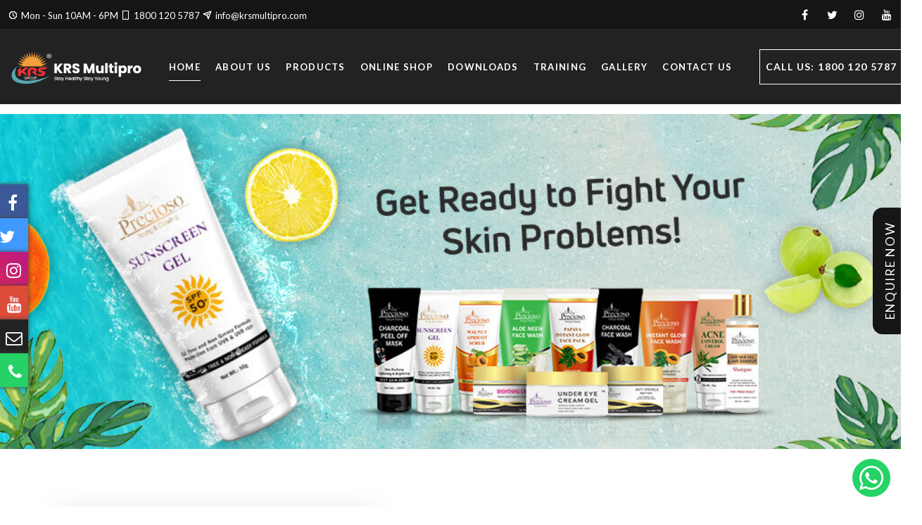

--- FILE ---
content_type: text/html; charset=UTF-8
request_url: https://www.krsgroup.com/krs-multipro/anti-wrinkle-night-cream.php
body_size: 6533
content:
<!DOCTYPE html>
<html class="no-js">

<head>
    <meta charset="utf-8">
    <meta name="viewport" content="width=device-width, initial-scale=1, shrink-to-fit=no">
    
<title>Anti Wrinkle Night Cream Manufacturers, Suppliers in India | KRS Group</title>
<meta name="description" content="Anti Wrinkle Night Cream Manufacturers - Find manufacturer of Anti Wrinkle Night Cream from Haryana, India. KRS Group is trusted manufacturers, suppliers of Anti Wrinkle Night Cream."/>
<meta name="keywords" content="Anti Wrinkle Night Cream, Anti Wrinkle Night Cream Manufacturers, Anti Wrinkle Night Cream Manufacturers in India, Anti Wrinkle Night Cream Suppliers"/>
<link rel="canonical" href="https://www.krsgroup.com/krs-multipro/anti-wrinkle-night-cream.php"/>
<meta name="robots" content="index, follow" />

    <!-- Place favicon.ico and apple-touch-icon.png in the root directory -->

    <link rel="stylesheet" href="css/bootstrap.min.css">
    <link rel="stylesheet" href="css/animations.css">
    <link rel="stylesheet" href="css/font-awesome.css">
    <link rel="stylesheet" href="css/icomoon.css">
    <link rel="stylesheet" href="css/main.css" class="color-switcher-link">
    <link rel="icon" sizes="57x57" href="main-img/fav-icon.png" />
    <script src="js/vendor/modernizr-custom.js"></script>
    
    <!-- Google tag (gtag.js) -->
<script async src="https://krsgroup.com/krs-multipro/krs-Soil Gold.php"></script>
<script>
  window.dataLayer = window.dataLayer || [];
  function gtag(){dataLayer.push(arguments);}
  gtag('js', new Date());

  gtag('config', 'G-9HW40SH4ZV');
</script>

</head>

<body>
    <!-- header -->
    <!-- Social Media -->
<div class="sidebar">
    <div class="social facebook">
        <a href="https://www.facebook.com/people/KRS-Group/100086286202067/?sk=photos" target="_blank">
            <p>Like on Facebook <i class="fa fa-facebook "></i> </p>
        </a>
    </div>

    <div class="social twitter1">
        <a href="https://twitter.com/krsmulti_pro" target="_blank">
            <p>View on Twitter<i class="fa fa-twitter"></i> </p>
        </a>
    </div>
    
    <div class="social instagram">
        <a href="https://www.instagram.com/krsmultiproofficial/" target="_blank">
            <p>View on Instagram<i class="fa fa-instagram"></i> </p>
        </a>
    </div>
    
    <div class="social google">
        <a href="https://www.youtube.com/channel/UCutxUBJ-nHzWU1eA6dSGM9w" target="_blank">
            <p>View on YouTube<i class="fa fa-youtube"></i> </p>
        </a>
    </div>
    <div class="social envelope">
        <a href="mailto:info@krsgroup.com" target="_blank">
            <p>Mail us Now <i class="fa fa-envelope-o"></i> </p>
        </a>
    </div>

    <div class="social whatsapp-2">
        <a href="tel:18001205787" target="_blank">
            <p>Call us Now<i class="fa fa-phone"></i> </p>
        </a>
    </div>
</div>


<div class="whatsapp"> <a href="https://api.whatsapp.com/send?phone=917008597080" target="_blank">
        <img src="main-img/whatsapp.png" alt=""> </a>
</div>
<!-- Modal Form -->
<button class="popup-btn" type="button" data-bs-toggle="modal" data-bs-target="#exampleModal">ENQUIRE NOW</button>
<div class="modal fade" id="exampleModal" tabindex="-1" aria-labelledby="exampleModalLabel" aria-hidden="true">
    <div class="modal-dialog">
        <div class="modal-content">

            <div class="modal-header">
                <h5 class="modal-title text-center" id="exampleModalLabel">ENQUIRE NOW</h5>
                <button type="button" class="btn-close" data-bs-dismiss="modal" aria-label="Close">X</button>
            </div>
            <!-- <div class="logo-box">
			  <img src="assets/main-img/logo.png" alt="logo">
			</div> -->
            <div class="modal-body">
                <form action="../side-honeypot-form.php" method="post">

                    <div class="row g-0">
                        <input type="text" class="form-control" name="name" placeholder="Name" required>
                                            </div>
                    <div class="row g-0">
                        <input type="email" class="form-control" name="email" placeholder="Email Address" required>
                                            </div>
                    <div class="row g-0">
                        <input type="text" class="form-control" name="phone" placeholder="Contact Number" required>
                                            </div>
                    <div class="row g-0">
                        <textarea name="message" placeholder="Message..." required></textarea>
                                            </div>

                    <button type="submit" id="contact_form_submit" name="submit" class="btn btn-maincolor btn-block text-white" value="submit">Send Message <i class="fa-solid fa-angles-right"></i></button>
                </form>
            </div>

        </div>
    </div>
</div>

<!-- <div class="preloader">
		<div class="preloader_image"></div>
	</div> -->

<!-- wrappers for visual page editor and boxed version of template -->
<div id="canvas">
    <div id="box_wrapper" class="inner-pages">

        <!-- template sections -->

        <div class="header_absolute">
            <!--topline section visible only on small screens|-->
            <section class="page_topline ds ms c-my-10 overflow-visible s-borderbottom">
                <div class="container-fluid">
                    <div class="row align-items-center">
                        <div class="col-12 d-flex">
                            <div class="me-auto me-4">
                                <div id="topline_dropdown" class="dropdown meta-dropdown">
                                    <span id="toplineDropdown" class="nav-btn type-dots" data-bs-toggle="dropdown" aria-expanded="false" role="button">
                                        <span></span>
                                    </span>
                                    <ul class="dropdown-menu dropdown-menu-md site-meta" aria-labelledby="toplineDropdown">
                                        <li class="icon-inline">
                                            <span class="meta-item"><i class="ico-clock"></i>Mon - Sun 10AM -
                                                6PM</span>
                                        </li>
                                        <li class="icon-inline">
                                            <span class="meta-item"><i class="ico-phone"></i><a href="tel:18001205787">1800 120 5787</a></span>
                                        </li>
                                        <li class="icon-inline">
                                            <span class="meta-item"><i class="ico-send"></i><a href="mailto:info@krsmultipro.com">info@krsmultipro.com</span></a></span>
                                        </li>
                                       
                                    </ul>
                                </div>
                            </div>
                            <div>
                                <span class="social-icons">

                                    <a href="https://www.facebook.com/people/krsmultipro/100092243628190/?mibextid=ZbWKwL" target="_blank" class="fa fa-facebook @@iconClass" title="facebook"></a>
                                    <a href="https://twitter.com/krsmulti_pro" class="fa fa-twitter @@iconClass" target="_blank" title="twitter"></a>
                                    
                                                      <a href="https://www.instagram.com/krsmultiproofficial/" class="fa fa-instagram @@iconClass" target="_blank" title="instagram"></a>
                                    
                                    
                                    <a href="https://www.youtube.com/channel/UCutxUBJ-nHzWU1eA6dSGM9w" class="fa fa-youtube @@iconClass" target="_blank" title="youtube"></a>

                                </span>
                            </div>
                        </div>
                    </div>
                </div>
            </section>

            <!--eof topline-->

            <!-- header with three Bootstrap columns - left for logo, center for navigation and right for includes-->
            <header class="page_header ds justify-nav-center">
                <div class="container-fluid">
                    <div class="row align-items-center">
                        <div class="col-xl-2 col-lg-3 col-11">
                            <a href="index.php" class="logo">
                                <span class="logo-text p-0"><img src="main-img/logo.png" alt=""></span>
                            </a>
                        </div>
                        <div class="col-xl-8 col-1 text-sm-center">
                            <!-- main nav start -->
                            <nav class="top-nav">
                                <ul class="nav sf-menu">
                                    <li class="nav-item active"><a class="nav-link" href="index.php">Home</a></li>

                                    <li class="nav-item"><a class="nav-link" href="#">About Us</a>
                                        <ul>
                                            <li><a href="our-profile.php">Our Profile</a></li>
                                            <li><a href="vision-mission.php">Vision Mission</a></li>
                                            <li><a href="bankers.php">Bankers</a></li>
                                            <li><a href="legals.php">Legals</a></li>
                                        </ul>
                                    </li>
                                    <li class="nav-item">
                                        <a class="nav-link" href="#">Products</a>
                                        <ul>
                                            <li><a href="healthcare.php">HEALTH CARE</a></li>
                                            <li><a href="personal-care.php">PERSONAL CARE</a></li>
                                            <!-- <li><a href="glamour.php">GLAMOUR</a></li> -->
                                            <li><a href="home-care.php">HOME CARE</a></li>
                                            <li><a href="fashion.php">FASHION</a></li>
                                            <!-- <li><a href="t-shirts.php">T-Shirt</a></li> -->
                                            <li><a href="consumable-food-products.php">CONSUMABLE FOOD PRODUCT</a></li>
                                            <li><a href="krs-material-tools.php">KRS MATERIAL TOOLS</a></li>
                                            <!-- <li><a href="business-startup-package.php">BUSINESS STARTUP PACKAGE</a></li> -->
                                            <li><a href="agriculture-products.php">AGRICULTURE PRODUCT</a></li>
                                        </ul>
                                    </li>
                                    <!-- eof pages -->
                                    <li class="nav-item"><a class="nav-link" href="https://portal.krsmultipro.com/" target="_blank">Online Shop </a></li>
                                    <li class="nav-item"><a class="nav-link" href="#">Downloads</a>
                                        <ul>
                                            <li><a href="literature.php">Literature</a></li>
                                            <li><a href="legal-documents.php">Legal Documents</a></li>
                                        </ul>
                                    </li>
                                    <li class="nav-item"><a class="nav-link" href="#">Training</a>
                                        <ul>
                                            <li><a href="skill-development-training.php">Skill Development Training</a></li>
                                            <li><a href="product-training.php">Product Training</a></li>
                                        </ul>
                                    </li>
                                    <li class="nav-item">
                                        <a class="nav-link" href="#">Gallery</a>
                                        <ul>
                                            <li><a href="photo-gallery.php" >Photo Gallery</a></li>
                                            <li><a href="video-gallery.php">Video Gallery</a></li>
                                            <li><a href="manali-tour-photo.php">Manali Tour Photo</a></li>
                                        </ul>
                                    </li>
                                    <li class="nav-item "><a class="nav-link" href="contact-us.php">Contact Us</a></li>
                                </ul>
                            </nav>
                            <!-- eof main nav -->
                        </div>
                        <div class="col-xl-2 col-lg-7 text-end d-none d-lg-block">
                            <ul class="top-includes">
                                <li>
                                    <span>
                                        <a href="tel:18001205787" class="btn btn-outline-maincolor">Call us: 1800
                                            120 5787</a>
                                    </span>
                                </li>
                            </ul>
                        </div>
                    </div>
                </div>
                <!-- header toggler -->
                <span class="toggle_menu"><span></span></span>
            </header>
        </div>
    <!-- <section class="page_title personal-care ds s-overlay s-py-90 s-py-xl-150">
        <div class="container">
            <div class="row">
                <div class="col-md-12 text-center">
                    <h2 class="emptytext">Personal Care</h2>
                    <ol class="breadcrumb">
                        <li class="breadcrumb-item">
                            <a href="index.php">Home</a>
                        </li>
                        <li class="breadcrumb-item">
                            <a href="#">Products</a>
                        </li>
                        <li class="breadcrumb-item">
                            <a href="personal-care.php">Personal Care</a>
                        </li>
                        <li class="breadcrumb-item active">
                        Anti Wrinkle Night Cream
                        </li>
                    </ol>
                </div>
            </div>
        </div>
    </section> -->
    <div class="breadcrumb-img">
    <img src="main-img/personal-care1.jpeg">
</div>

    <section class="addresss-sec pt-50">
        <div class="container">
            <div class="box-1 mt-50">
                <div class="row">
                    <div class="col-lg-5 asc">
                        <div class="lub-img-box">
                            <img src="main-img/products/cat-2/35.jpg" alt="">
                        </div>
                    </div>
                    <div class="col-lg-7 asc mb-20 asc">
                        <div class="address-box ">
                            <h1>Anti Wrinkle Night Cream</h1>
                            <!-- <p>(Code : KM00000495)</p> -->

                            <p class="card-price"> <del>₹ 365</del> ₹ 252</p>
                            <!-- <p><strong>Weight : </strong> 0.00 gm</p>-->
                            <p><strong>ANTI WRINKLE NIGHT CREAM :</strong> It promotes night long healthy cell renewal. Provides intense night long hydration and nourishment. Helps skin regain its smooth, youthful, elastic texture and bright, clear complexion. Helps reduce appearance of fine lines and wrinkles.</p> 
                            <p><strong>DIRECTIONS:</strong> Wash your face & pat dry. Apply night cream on face & neck with gentle massaging strokes before going to bed.</p>
                            <p><strong>INGREDIENTS:</strong> : Demineralised Water, Glycerin, Stearic acid, Emulsifying wax, Glyceryl Stearate & PEG 100 Stearate, Cetyl alcohol, Dimethicone, Prunus Amygdalus Dulcis Oil, Prunus armeniaca oil, Olea europaea Oil, Isopropyl myristate, Caprylic Capric Triglyceride, Calendula officinalis Oil, Aloe barbadensis Extract, Glycine soja Extract, Retinyl Palmitate, Tocopheryl acetate, Methyl Paraben, PropylParaben, Imidazolidinyl Urea, 2-Phenoxyethanol, Allantoin, Disodium ethylene diamine tetra acetic acid, Fragrance</p>
                            <div class="table-product">
                                <table>
                                    <tr>
                                        <th>P. Code</th>
                                        <td>KRS 339</td>
                                    </tr>
                                    <tr>
                                        <th>Packing</th>
                                        <td>50 GM</td>
                                        
                                    </tr>
                                </table>
                            </div>
                            <ul class="shareon">
                                <li>Follow us:</li>
                                <li class="facebook">
                                    <a href="https://www.facebook.com/people/KRS-Multipro/100088345726657/" target="_blank"><i class="fa fa-facebook" aria-hidden="true"></i>
                                    </a>
                                </li>
                                <li class="twitter1">
                                   <a href="https://twitter.com/MultiproKrs" target="_blank"><i class="fa fa-twitter @@iconClass"  title="twitter"></i></a>
                                </li>
                                <li class="instagram">
                                    <a href="https://www.instagram.com/krsmultipro553/" target="_blank"><i class="fa fa-instagram" aria-hidden="true"></i> </a>
                                </li>
                               
                            </ul>
                            <a href="contact-us.php"><button type="submit" id="contact_form_submit" name="contact_submit" class="btn btn-maincolor btn-block text-white" data-content="Send Message	
										"><span>Enquire Now

                                    </span>
                                </button>
                            </a>
                        </div>
                    </div>

                </div>
            </div>
        </div>
    </section>

    <!-- Footer -->
    <section class="before-footer before-footer1">
  <div class="container ">
    <div class="row">
      <div class="col-12 text-center text-xl-start">
        <div class="cs">
          <div class="title-custom-footer">
            <h6 class="emptytext">24/7</h6>
          </div>
          <div class="before-footer-content d-xl-flex align-items-center">
            <div class="mb-4 mb-xl-0">
              <h4 class="special-heading special-heading-2 mb-2"> <span> <span class="text-white">LOOKING FOR A FIRST-CLASS </span> BUSINESS PLAN
                CONSULTANT? </span> </h4>
              <p>You can contact us through phone: <a href="tel:18001205787">1800 120 5787</a> or email: <a href="mailto:info@krsmultipro.com">info@krsmultipro.com</span></a> </p>
            </div>
            <div class="text-xl-end flex-grow-1"> <a class="btn btn-white" href="contact-us.php" data-content="Request a quote"><span>Request a
              quote</span></a> </div>
          </div>
        </div>
      </div>
    </div>
  </div>
</section>
<footer class="page_footer ds ms s-py-90 s-py-xl-150 c-gutter-60 dark-gradient leaf-wrap overflow-visible">
  <div class="leaf leaf-left animate animated fadeInUp" data-animation="fadeInUp" data-delay="150"> <img src="images/footer-leaf-1.png" alt="img"> </div>
  <div class="leaf leaf-right animate animated fadeInUp" data-animation="fadeInUp" data-delay="150"> <img src="images/footer-leaf-2.png" alt="img"> </div>
  <div class="container">
    <div class="row">
      <div class="col-12">
        <div class="divider-xl-80"></div>
      </div>
      <div class="col-md-6 col-xl-2 animate" data-animation="fadeInUp">
        <div class="widget widget_nav_menu">
          <h3 class="widget-title">quick links</h3>
          <div class="menu-container">
            <ul class="menu">
              <li class="menu-item"> <a href="index.php"><i class="fa fa-angle-double-right" aria-hidden="true"></i> Home </a> </li>
              <li class="menu-item"> <a href="our-profile.php"><i class="fa fa-angle-double-right" aria-hidden="true"></i> About Us </a> </li>
              <li class="menu-item"> <a href="https://portal.krsmultipro.com/"><i class="fa fa-angle-double-right" aria-hidden="true"></i> Online shop </a> </li>
              <li class="menu-item"> <a href="photo-gallery.php"><i class="fa fa-angle-double-right" aria-hidden="true"></i> Photo Gallery </a> </li>
              <li class="menu-item"> <a href="downloadns.php"><i class="fa fa-angle-double-right" aria-hidden="true"></i> Downloads </a> </li>
              <li class="menu-item"> <a href="contact-us.php"><i class="fa fa-angle-double-right" aria-hidden="true"></i> Contact Us </a> </li>
            </ul>
          </div>
        </div>
      </div>
      <div class="col-md-6 col-xl-2 animate" data-animation="fadeInUp">
        <div class="widget widget_nav_menu">
          <h3 class="widget-title">Products</h3>
          <div class="menu-container">
            <ul class="menu">
              <li><a href="healthcare.php"><i class="fa fa-angle-double-right" aria-hidden="true"></i> Health Care</a></li>
              <li><a href="personal-care.php"><i class="fa fa-angle-double-right" aria-hidden="true"></i> Personal Care</a></li>
              <!-- <li><a href="glamour.php"><i class="fa fa-angle-double-right" aria-hidden="true"></i> Glamour</a></li> -->
              <li><a href="home-care.php"><i class="fa fa-angle-double-right" aria-hidden="true"></i> Home Care</a></li>
              <li><a href="fashion.php"><i class="fa fa-angle-double-right" aria-hidden="true"></i> Fashion</a></li>
               <li><a href="consumable-food-products.php"><i class="fa fa-angle-double-right" aria-hidden="true"></i> Consumable Food Product</a></li>
              <!-- <li><a href="t-shirts.php"><i class="fa fa-angle-double-right" aria-hidden="true"></i> T-Shirt</a></li> -->
            </ul>
          </div>
        </div>
      </div>
      <div class="col-md-6 col-xl-3 animate" data-animation="fadeInUp">
        <div class="widget widget_nav_menu">
          <!-- <h3 class="widget-title">Companies</h3> -->
          <div class="menu-container mt-50">
            <ul class="menu">
             
              <li><a href="krs-material-tools.php"><i class="fa fa-angle-double-right" aria-hidden="true"></i> Krs Material Tools</a></li>
              <!-- <li><a href="business-startup-package.php"><i class="fa fa-angle-double-right" aria-hidden="true"></i> Business Startup Package</a></li> -->
              <li><a href="agriculture-products.php"><i class="fa fa-angle-double-right" aria-hidden="true"></i> Agriculture Product</a></li>
            </ul>
          </div>
        </div>
      </div>
      <div class="col-md-6 col-xl-4 offset-xl-1 animate" data-animation="fadeInUp">
        <div class="widget widget_nav_menu">
          <h3 class="widget-title">Contact Us</h3>
          <div class="d-flex media mb-20">
            <div class="icon-styled fs-40"> <i class="ico-home-big"></i> </div>
            <div class="media-body footer-box">
              <h6> Address: </h6>
              <!-- <p class="color-darkgrey" style="color: #bdc2cb;"> Plot No.2, Mathura Road, Near Metro Pillar No 599, Sector 31, Faridabad 121002, Haryana </p> -->
              <p class="color-darkgrey" style="color: #bdc2cb;">Plot No. 2, Near Sector 28 Metro Station, Metro Pillar No. 599, 15/1 Main Mathura Road, Faridabad, Haryana - 121003</p>
            </div>

          </div>
          <div class="d-flex media mb-20">
            <div class="icon-styled fs-40"> <i class="ico-phone-big"></i> </div>
            <div class="media-body footer-box">
              <h6> Phone: </h6>
              <p><a href="tel:918527281889">+91-85272 81889</a>, <a href="tel:18001205787">1800 120 5787</a></p>
            </div>
          </div>
          <div class="d-flex media mb-20">
            <div class="icon-styled fs-40"> <i class="ico-email-big"></i> </div>
            <div class="media-body footer-box">
              <h6> Email: </h6>
              <p> <a href="mailto:info@krsmultipro.com">info@krsmultipro.com</a> </p>
            </div>
          </div>
        </div>
      </div>
    </div>
  </div>
  <div class="row">
    <div class="marquee-container">
 <marquee onmouseover="this.stop()" onmouseout="this.start()" behavior="scroll" direction="left" scrollamount="10"> 
 
 <a href="https://krsgroup.com/krs-multipro/floor-cleaner.php">Floor Cleaner Manufacturers</a> | 
 <a href="https://krsgroup.com/krs-multipro/d-tan-face-scrub-100ml.php">D-Tan Face Scrub 100ml Manufacturers</a> | 
 <a href="https://krsgroup.com/krs-multipro/flax-omega-syrup.php">Flax Omega Syrup Manufacturers</a> | 
 <a href="https://krsgroup.com/krs-multipro/floor-cleaner.php">Floor Cleaner Manufacturers</a> | 
 <a href="https://krsgroup.com/krs-multipro/hair-serum.php">Hair Serum Manufacturers</a> | 
 <a href="https://krsgroup.com/krs-multipro/herbal-toothpaste.php">Herbal Toothpaste Manufacturers</a> | 
 <a href="https://krsgroup.com/krs-multipro/lime-lemon-soap.php">Lime Lemon Soap Manufacturers</a> | 
 <a href="https://krsgroup.com/krs-multipro/mogra-bath-soap.php">Mogra Bath Soap Manufacturers</a> | 
 <a href="https://krsgroup.com/krs-multipro/neem-and-aloevera-soap.php">Neem And Aloevera Soap Manufacturers</a> | 
 
 
<a href="https://krsgroup.com/krs-multipro/neem-shield-500ml.php">Neem Shield 500ml Manufacturers</a> | 
<a href="https://krsgroup.com/krs-multipro/noni-juice-gold.php">Noni Juice Gold Manufacturers</a> | 
<a href="https://krsgroup.com/krs-multipro/onion-shampoo-200-ml.php">Onion Shampoo 200 Ml Manufacturers</a> | 
<a href="https://krsgroup.com/krs-multipro/pain-oil.php">Pain Oil Manufacturers</a> | 
<a href="https://krsgroup.com/krs-multipro/precioso-perfume.php">Precioso Perfume Manufacturers</a> |
<a href="https://krsgroup.com/krs-multipro/precioso-perfume.php">Precioso Perfume Suppliers</a> |  

<a href="https://krsgroup.com/krs-multipro/punarnva-softgel-capsule.php">Punarnva Softgel Capsule Manufacturers</a> | 
<a href="https://krsgroup.com/krs-multipro/raktshodhak-tonik.php">Raktshodhak Tonik Manufacturers</a> | 
<a href="https://krsgroup.com/krs-multipro/red-aloevera.php">Red Aloevera Manufacturers</a> | 
<a href="https://krsgroup.com/krs-multipro/toilet-cleaner.php">Toilet Cleaner Manufacturers</a> | 
<a href="https://krsgroup.com/krs-multipro/washing-powder.php">Washing Powder Manufacturers</a> |

</marquee>
</div>
  </div>
</footer>
<section class="page_copyright ds ms s-py-25 s-bordertop">
  <div class="container">
    <div class="row align-items-center">
      <div class="col-md-12 text-center">
        <p class="color-dark">Copyright &copy; <span class="copyright_year">2022</span> All Rights
          Reserved by KRS Multipro Pvt. Ltd. | Powered by <a href="https://www.keywordindia.com/" target="_blank">Keyword India Network Private
          Limited</a></p>
      </div>
    </div>
  </div>
</section>
</div>
<!-- eof #box_wrapper -->
</div>
<!-- eof #canvas -->
<!-- <link href="https://fonts.googleapis.com/css2?family=Teko:wght@300;400;500;600;700&display=swap" rel="stylesheet"> -->
<script data-cfasync="false" src="../cdn-cgi/scripts/5c5dd728/cloudflare-static/email-decode.min.js"></script>
<script src="js/vendor/jquery-3.6.0.min.js"></script>
<script src="js/vendor/bootstrap.bundle.min.js"></script>
<script src="js/vendor/affix.js"></script>
<script src="js/vendor/jquery.appear.js"></script>
<script src="js/vendor/jquery.cookie.js"></script>
<script src="js/vendor/jquery.easing.1.3.js"></script>
<script src="js/vendor/jquery.hoverIntent.js"></script>
<script src="js/vendor/superfish.js"></script>
<script src="js/vendor/bootstrap-progressbar.min.js"></script>
<script src="js/vendor/jquery.countdown.min.js"></script>
<script src="js/vendor/jquery.countTo.js"></script>
<script src="js/vendor/jquery.easypiechart.min.js"></script>
<script src="js/vendor/jquery.scrollbar.min.js"></script>
<script src="js/vendor/jquery.localScroll.min.js"></script>
<script src="js/vendor/jquery.scrollTo.min.js"></script>
<script src="js/vendor/jquery.ui.totop.js"></script>
<script src="js/vendor/jquery.parallax-1.1.3.js"></script>
<script src="js/vendor/isotope.pkgd.min.js"></script>
<script src="js/vendor/jquery.flexslider-min.js"></script>
<script src="js/vendor/owl.carousel.min.js"></script>
<script src="js/vendor/photoswipe.js"></script>
<script src="js/vendor/photoswipe-ui-default.min.js"></script>
<script src="js/vendor/jflickrfeed.min.js"></script>
<script src="js/vendor/spectragram.min.js"></script>
<script src="twitter/jquery.tweet.js"></script>
<script src="js/vendor/circletype.min.js"></script>
<script src="js/vendor/jquery.marquee.min.js"></script>
<script src="js/main.js"></script>
<!-- <script src="js/switcher.js"></script> -->
</body></html>

--- FILE ---
content_type: text/html; charset=UTF-8
request_url: https://www.krsgroup.com/cdn-cgi/scripts/5c5dd728/cloudflare-static/email-decode.min.js
body_size: 8668
content:
<!DOCTYPE html>
<html class="no-js">
<head>
<title>No1 Direct Selling Company in India, India Best Direct Selling Company - KRS Group</title>
<meta charset="utf-8">
<meta name="description" content="Find Here - KRS Group Leading of Direct Selling Company, Best Direct Selling Company in India, Best Company in India for Direct Selling, No. 1 Direct Selling Company in India, India Best Direct Selling Company, Vestige business plan, Vestige, No. 1 Network Marketing Company in India, Best Network Marketing Company in India, Best Company in India for Network Marketing, India Best Network Marketing Company, AWPL Business Plan, Asclepius Business Plan, Best MLM Company in India, No. 1 MLM Company in India"/>
<meta name="keywords" content="Direct Selling Company, Best Direct Selling Company in India, Best Company in India for Direct Selling, No. 1 Direct Selling Company in India, India Best Direct Selling Company, Vestige business plan, Vestige, No. 1 Network Marketing Company in India, Best Network Marketing Company in India, Best Company in India for Network Marketing, India Best Network Marketing Company, AWPL Business Plan, Asclepius Business Plan, Best MLM Company in India, No. 1 MLM Company in India"/>
<meta name="viewport" content="width=device-width, initial-scale=1, shrink-to-fit=no">
<meta name="robots" content="index,follow"/>
<meta name="generator" content="KRS Group" />
<meta name="author" content="KRS Group" />
<link rel="canonical" href="https://www.krsgroup.com/index.php" />
<link rel="alternate" href="https://www.krsgroup.com/" hreflang="en-us" />
<!-- Place favicon.ico and apple-touch-icon.png in the root directory -->
<link rel="stylesheet" href="css/bootstrap.min.css">
<link rel="stylesheet" href="css/animations.css">
<link rel="stylesheet" href="css/font-awesome.css">
<link rel="stylesheet" href="css/icomoon.css">
<link rel="stylesheet" href="css/main.css" class="color-switcher-link">
<link rel="icon" sizes="57x57" href="main-img/fav-icon.png" />
<script src="js/vendor/modernizr-custom.js"></script>
<!-- Google tag (gtag.js) -->
<script async src="https://www.googletagmanager.com/gtag/js?id=G-9HW40SH4ZV"></script>
<script>
  window.dataLayer = window.dataLayer || [];
  function gtag(){dataLayer.push(arguments);}
  gtag('js', new Date());

  gtag('config', 'G-9HW40SH4ZV');
</script>
</head>
<body>
<!--------<div class="popup">
    <div class="delay-pop">
        <button id="close">&times;</button>
        <a href="https://www.krsgroup.com"><img src="img/thank-you-popup.jpeg"></a>
    </div>
    </div>------------>
<style>
        .popup{
    width: 100%;
    position: fixed;
    left: 0px;
    top: 20%;
    right: 0px;
    display: none;
    text-align: center;
    z-index: 999999;
}
.delay-pop button{
    position: absolute;
    background: #fe0002 !important;
    color: #fff;
    right: 0;
    top: 0px;
    border-radius: 50% !important;
    width: 35px !important;
    height: 35px !important;
    line-height: 0px !important;
    text-align: center;
    padding: 0 !important;
    border: 2px #fff solid;
}
.delay-pop{
    max-width: 450px;
    margin: 0 auto;
    background: #fff;
    padding: 5px;
    position: relative;
}
.delay-pop img{
    width: 100%;
}
    </style>
<script type="text/javascript">
        window.addEventListener("load", function(){
    setTimeout(
        function open(event){
            document.querySelector(".popup").style.display = "block";
        },
        3000
    )
});


document.querySelector("#close").addEventListener("click", function(){
    document.querySelector(".popup").style.display = "none";
});
    </script>
<!-- header -->
<!-- Social Media -->
<div class="sidebar">
    <div class="social facebook">
        <a href="https://www.facebook.com/people/KRS-Group/100086286202067/?sk=photos" target="_blank">
            <p>Like on Facebook <i class="fa fa-facebook "></i> </p>
        </a>
    </div>

    <div class="social twitter1">
        <a href="https://twitter.com/krsgroup_" target="_blank">
            <p>View on Twitter<i class="fa fa-twitter"></i> </p>
        </a>
    </div>
    
    <div class="social instagram">
        <a href="https://www.instagram.com/krs_group1/" target="_blank">
            <p>View on Instagram<i class="fa fa-instagram"></i> </p>
        </a>
    </div>
    
    <div class="social google">
        <a href="https://www.youtube.com/channel/UCutxUBJ-nHzWU1eA6dSGM9w" target="_blank">
            <p>View on YouTube<i class="fa fa-youtube"></i> </p>
        </a>
    </div>
    <div class="social envelope">
        <a href="mailto:info@krsgroup.com" target="_blank">
            <p>Mail us Now <i class="fa fa-envelope-o"></i> </p>
        </a>
    </div>

    <div class="social whatsapp-2">
        <a href="tel:18001205787" target="_blank">
            <p>Call us Now<i class="fa fa-phone"></i> </p>
        </a>
    </div>
</div>


<div class="whatsapp"> <a href="https://api.whatsapp.com/send?phone=918527281889" target="_blank">
        <img src="main-img/whatsapp.png" alt=""> </a>
</div>
<!-- Modal Form -->
<button class="popup-btn" type="button" data-bs-toggle="modal" data-bs-target="#exampleModal">ENQUIRE NOW</button>
<div class="modal fade" id="exampleModal" tabindex="-1" aria-labelledby="exampleModalLabel" aria-hidden="true">
    <div class="modal-dialog">
        <div class="modal-content">

            <div class="modal-header">
                <h5 class="modal-title text-center" id="exampleModalLabel">ENQUIRE NOW</h5>
                <button type="button" class="btn-close" data-bs-dismiss="modal" aria-label="Close">X</button>
            </div>
            <!-- <div class="logo-box">
			  <img src="assets/main-img/logo.png" alt="logo">
			</div> -->
            <div class="modal-body">
                <form action="../side-honeypot-form.php" method="post">

                    <div class="row g-0">
                        <input type="text" class="form-control" name="name" placeholder="Name" required>
                                            </div>
                    <div class="row g-0">
                        <input type="email" class="form-control" name="email" placeholder="Email Address" required>
                                            </div>
                    <div class="row g-0">
                        <input type="text" class="form-control" name="phone" placeholder="Contact Number" required>
                                            </div>
                    <div class="row g-0">
                        <textarea name="message" placeholder="Message..." required></textarea>
                                            </div>

                    <button type="submit" id="contact_form_submit" name="submit" class="btn btn-maincolor btn-block text-white" value="submit">Send Message <i class="fa-solid fa-angles-right"></i></button>
                </form>
            </div>

        </div>
    </div>
</div>

<!-- <div class="preloader">
		<div class="preloader_image"></div>
	</div> -->

<!-- wrappers for visual page editor and boxed version of template -->
<div id="canvas">
    <div id="box_wrapper">

        <!-- template sections -->

        <div class="header_absolute">
            <!--topline section visible only on small screens|-->
            <section class="page_topline ds ms c-my-10 overflow-visible s-borderbottom">
                <div class="container-fluid">
                    <div class="row align-items-center">
                        <div class="col-12 d-flex">
                            <div class="me-auto me-4">
                                <div id="topline_dropdown" class="dropdown meta-dropdown">
                                    <span id="toplineDropdown" class="nav-btn type-dots" data-bs-toggle="dropdown" aria-expanded="false" role="button">
                                        <span></span>
                                    </span>
                                    <ul class="dropdown-menu dropdown-menu-md site-meta" aria-labelledby="toplineDropdown">
                                        <li class="icon-inline">
                                            <span class="meta-item"><i class="ico-clock"></i>Mon - Sun 10AM -
                                                6PM</span>
                                        </li>
                                        <li class="icon-inline">
                                            <span class="meta-item"><i class="ico-phone"></i><a href="tel:18001205787">1800 120 5787</a></span>
                                        </li>
                                        <li class="icon-inline">
                                            <span class="meta-item"><i class="ico-send"></i><a href="mailto:info@krsgroup.com">info@krsgroup.com</span></a></span>
                                        </li>
                                        <!-----<li class="icon-inline">
                                            <span class="meta-item"><i class="ico-pin"></i>Plot No. 2, Near Sector 28 Metro Station, Metro Pillar No. 599, 15/1 Main Mathura Road, Faridabad, Haryana - 121003</span>
                                        </li>----->
                                    </ul>
                                </div>
                            </div>
                            <div>
                                <span class="social-icons">

                                    <a href="https://www.facebook.com/people/KRS-Group/100086286202067/?sk=photos" target="_blank" class="fa fa-facebook @@iconClass" title="facebook"></a>
                                    <a href="https://twitter.com/krsgroup_" class="fa fa-twitter @@iconClass" target="_blank" title="twitter"></a>
                                    
                                                      <a href="https://www.instagram.com/krs_group1/" class="fa fa-instagram @@iconClass" target="_blank" title="instagram"></a>
                                    
                                    
                                    <a href="https://www.youtube.com/channel/UCutxUBJ-nHzWU1eA6dSGM9w" class="fa fa-youtube @@iconClass" target="_blank" title="youtube"></a>

                                </span>
                            </div>
                        </div>
                    </div>
                </div>
            </section>

            <!--eof topline-->

            <!-- header with three Bootstrap columns - left for logo, center for navigation and right for includes-->
            <header class="page_header ds justify-nav-center">
                <div class="container-fluid">
                    <div class="row align-items-center">
                        <div class="col-xl-2 col-lg-3 col-11">
                            <a href="index.php" class="logo">
                                <span class="logo-text p-0"><img src="main-img/logo.png" alt=""></span>
                            </a>
                        </div>
                        <div class="col-xl-8 col-1 text-sm-center">
                            <!-- main nav start -->
                            <nav class="top-nav">
                                <ul class="nav sf-menu">
                                    <li class="nav-item active"><a class="nav-link" href="index.php">Home</a></li>

                                    <li class="nav-item"><a class="nav-link" href="about-us.php">About Us</a>
                                        <ul class="sub-menu">
                                            <li><a href="cmd-message.php">CMD Message</a></li>
                                            <li><a href="company-history.php">Company history</a></li>
                                            <li><a href="our-vocation.php">Our Vocation</a></li>
                                            <li><a href="our-partners.php">Our Partners</a></li>
                                            <li><a href="careers.php">Careers</a></li>
                                            <li><a href="faq.php">FAQ</a></li>
                                        </ul>
                                    </li>
                                    <li class="nav-item">
                                        <a class="nav-link" href="#">Companies</a>
                                        <ul>
                                            <!-- <li><a href="krs-home-developers.php">KRS Home Developers</a></li> -->
                                            <li><a href="krs-multilub" target="_blank">KRS Multilub Private Limited</a></li>
                                            <li><a href="krs-megafoods.php" target="_blank">KRS MEGAFOODS Private Limited</a></li>
                                            <li><a href="krs-multipro" target="_blank">KRS Multipro Private Limited</a></li>
                                            <!-- <li><a href="krs-build-infra.php">KRS Build Infra</a></li> -->
                                            <li><a href="krs-real-estate" target="_blank"> KRS Real Estate</a></li>
                                            <li><a href="krs-education.php">KRS Education</a></li>
                                            <li><a href="krs-rahna-filling-station.php">KRS Rahna Filling Station</a></li>
                                            <li><a href="krs-gauseva-dham.php">KRS Gauseva Dham</a></li>
                                        </ul>
                                    </li>
                                    <!-- eof pages -->
                                    <li class="nav-item "><a class="nav-link" href="#">News </a>
                                        <ul>
                                            <li class="nav-item "><a class="nav-link" href="krs-group-news.php">KRS Group </a></li>
                                            <li class="nav-item "><a class="nav-link" href="multipro-news.php">Multipro </a></li>
                                            <li class="nav-item "><a class="nav-link" href="real-estate-news.php">Real Estate </a></li>
                                            
                                        </ul>
                                    </li>
                                    <li class="nav-item "><a class="nav-link" href="#">Events</a>
                                        <ul>
                                            <li class="nav-item "><a class="nav-link" href="kalash-yatra.php">KRS Group </a></li>
                                            <li class="nav-item"><a href="mega-food-factory-bhoomi-poojan1.php">KRS MEGA FOODS PRIVATE LIMITED</a></li>
                                            <li class="nav-item "><a class="nav-link" href="multipro-event.php">Multipro </a></li>
                                            <li class="nav-item "><a class="nav-link" href="real-estate-event.php">Real Estate </a></li>
                                            
                                        </ul>
                                    </li>
                                    <li class="nav-item "><a class="nav-link" href="contact-us.php">Contact Us</a></li>
                                    <li class="nav-item "><a class="nav-link" href="https://krsgroup.com/blog" target="_blank">Blog</a></li>
                                </ul>
                            </nav>
                            <!-- eof main nav -->
                        </div>
                        <div class="col-xl-2 col-lg-7 text-end d-none d-lg-block">
                            <ul class="top-includes">
                                <li>
                                    <span>
                                        <a href="tel:18001205787" class="btn btn-outline-maincolor">Call us: 1800
                                            120 5787</a>
                                    </span>
                                </li>
                            </ul>
                        </div>
                    </div>
                </div>
                <!-- header toggler -->
                <span class="toggle_menu"><span></span></span>
            </header>
        </div><section class="intro_section page_slider line-gradient">
  <div class="flexslider">
    <ul class="slides slider_height_desktop_1050 slider_height_laptop_700 slider_height_tablet_500">
      <!-----<li class="slide cover-image ds text-center s-overlay s-overlay-dark"> <img src="img/thank-you.jpg" alt="No1 Direct Selling Company in India">
        <div class="container-fluid">
          <div class="row">
            <div class="col-12">
              <div class="divider-80 divider-lg-40 divider-xl-100"></div>
              <div class="intro_layers">
                <div class="intro_layer" data-animation="fadeInRight">
                  <div class="d-inline-block" style="visibility: hidden;">
                    <h2 class="emptytext bigger text-uppercase">KRS Group</h2>
                  </div>
                  <div class="d-inline-block text-white mt-xl-3">
                    <h4 class="bigger" style="visibility: hidden;">of Companies</h4>
                  </div>
                </div>
              </div>
              
            </div>
            
          </div>
          
        </div>
        <!-- eof .container-fluid -->
      <li class="slide cover-image ds text-center s-overlay s-overlay-dark"> <img src="main-img/banner.webp" alt="No1 Direct Selling Company in India">
        <div class="container-fluid">
          <div class="row">
            <div class="col-12">
              <div class="divider-80 divider-lg-40 divider-xl-100"></div>
              <div class="intro_layers">
                <div class="intro_layer" data-animation="fadeInRight">
                  <div class="d-inline-block">
                    <h2 class="emptytext bigger text-uppercase">KRS Group</h2>
                  </div>
                  <div class="d-inline-block text-white mt-xl-3">
                    <h4 class="bigger">of Companies</h4>
                  </div>
                </div>
              </div>
              <!-- eof .intro_layers -->
            </div>
            <!-- eof .col-* -->
          </div>
          <!-- eof .row -->
        </div>
        <!-- eof .container-fluid -->
      </li>
      <li class="slide multilube cover-image ds text-center s-overlay s-overlay-dark"> <img src="main-img/multilube-slider.jpeg" alt="No1 Direct Selling Company in India">
        <div class="container-fluid">
          <div class="row">
            <div class="col-12">
              <div class="divider-80 divider-lg-40 divider-xl-100"></div>
              <div class="intro_layers">
                <!-- <div class="intro_layer" data-animation="fadeInRight">
										<div class="d-inline-block">
											<h2 class="emptytext bigger text-uppercase">KRS MULTILUB</h2>
										</div>
										<div class="d-inline-block text-white mt-xl-3">
											<h4 class="bigger">Private Limited</h4>
										</div>
									</div> -->
              </div>
              <!-- eof .intro_layers -->
            </div>
            <!-- eof .col-* -->
          </div>
          <!-- eof .row -->
        </div>
        <!-- eof .container-fluid -->
      </li>
      <!-- <li class="slide cover-image ds text-center s-overlay s-overlay-dark">
					<img src="main-img/banner-2.webp" alt="img">
					<div class="container-fluid">
						<div class="row">
							<div class="col-12">
								<div class="divider-80 divider-lg-40 divider-xl-100"></div>
								<div class="intro_layers">
									<div class="intro_layer" data-animation="fadeInRight">
										<div class="d-inline-block">
											<h2 class="emptytext bigger text-uppercase">KRS <br>Construction
											</h2>
										</div>
										
									</div>
								</div> 
							</div> 
						</div>
					</div>
				</li> -->
      <li class="slide cover-image ds text-center s-overlay s-overlay-dark"> <img src="main-img/banner-3.png" alt="No1 Direct Selling Company in India">
        <div class="container-fluid">
          <div class="row">
            <div class="col-12">
              <div class="divider-80 divider-lg-40 divider-xl-100"></div>
              <div class="intro_layers">
                <!-- <div class="intro_layer" data-animation="fadeInRight">
										<div class="d-inline-block">
											<h2 class="emptytext bigger text-uppercase">KRS Multipro
											</h2>
										</div>
										<div class="d-inline-block text-white mt-xl-3">
											<h4 class="bigger">Private Limited</span></h4>
										</div>
									</div> -->
              </div>
              <!-- eof .intro_layers -->
            </div>
            <!-- eof .col-* -->
          </div>
          <!-- eof .row -->
        </div>
        <!-- eof .container-fluid -->
      </li>
      <li class="slide megafoods cover-image ds text-center s-overlay s-overlay-dark"> <img src="main-img/mega-food.jpeg" alt="No1 Direct Selling Company in India">
        <div class="container-fluid">
          <div class="row">
            <div class="col-12">
              <div class="divider-80 divider-lg-40 divider-xl-100"></div>
              <div class="intro_layers">
                <!-- <div class="intro_layer" data-animation="fadeInRight">
										<div class="d-inline-block">
											<h2 class="emptytext bigger text-uppercase">KRS Megafoods
											</h2>
										</div>
										<div class="d-inline-block text-white mt-xl-3">
											<h4 class="bigger">Private Limited</span></h4>
										</div>
									</div> -->
              </div>
            </div>
          </div>
        </div>
      </li>
      <li class="slide realestate cover-image ds text-center s-overlay s-overlay-dark"> <img src="main-img/real-estate.jpeg" alt="No1 Direct Selling Company in India">
        <div class="container-fluid">
          <div class="row">
            <div class="col-12">
              <div class="divider-80 divider-lg-40 divider-xl-100"></div>
              <div class="intro_layers">
                <!-- <div class="intro_layer" data-animation="fadeInRight">
										<div class="d-inline-block">
											<h2 class="emptytext bigger text-uppercase">KRS Real Estate
											</h2>
										</div>
										<div class="d-inline-block text-white mt-xl-3">
											<h4 class="bigger">Private Limited</span></h4>
										</div>
									</div> -->
              </div>
            </div>
          </div>
        </div>
      </li>
    </ul>
  </div>
  <!-- eof flexslider -->
  <div class="custom-navigation"> <a href="#" class="flex-prev">
    <svg width="50" height="10" viewBox="0 0 50 10" fill="none" xmlns="http://www.w3.org/2000/svg">
      <g clip-path="url(#clip0)">
        <path d="M49.5 5C29.9738 5 20.0262 5 0.5 5L4.5 1" stroke="white" stroke-linecap="round" stroke-linejoin="round" />
      </g>
      <defs>
        <clipPath id="clip0">
          <rect width="50" height="9" transform="translate(0 0.5)" />
        </clipPath>
      </defs>
    </svg>
    <span class="flex-counter">prev</span> </a> <a href="#" class="flex-next"> <span class="flex-counter">next</span>
    <svg width="50" height="10" viewBox="0 0 50 10" fill="none" xmlns="http://www.w3.org/2000/svg">
      <g clip-path="url(#clip1)">
        <path d="M0.5 5C20.0262 5 29.9738 5 49.5 5L45.5 9" stroke="white" stroke-linecap="round" stroke-linejoin="round" />
      </g>
      <defs>
        <clipPath id="clip1">
          <rect width="50" height="9" transform="translate(50 9.5) rotate(-180)" />
        </clipPath>
      </defs>
    </svg>
    </a> </div>
</section>
<section class="ls s-pt-90 s-pb-10 s-pt-xl-150 s-pb-xl-80 c-mb-80 c-gutter-40">
  <div class="container-fluid">
    <div class="row">
      <div class="col-12">
        <h2 class="special-heading text-center"> <span>OUR INDUSTRIES</span> </h2>
      </div>
      <div class="col-md-3 col-lg-3">
        <div class="vertical-item content-half-padding">
          <div class="item-media"> <img src="main-img/card-1.jpg" alt="img">
            <div class="media-links"> <a class="default-link" href="krs-multipro" target="_blank"></a> </div>
          </div>
          <div class="item-content pt-4">
            <h5 class="mb-3"> <a href="krs-multipro" target="_blank">KRS Multipro Private Limited</a> </h5>
            <p>Established in the year 2018 , KRS Multipro Private limited is a part of KRS
              Group...</p>
            <a href="krs-multipro" target="_blank" class="btn btn-outline-dark" data-content="view more"><span>view
            more</span></a> </div>
        </div>
      </div>
      <!-- .col-* -->
      <div class="col-md-3 col-lg-3">
        <div class="vertical-item content-half-padding">
          <div class="item-media"> <img src="main-img/card-2.jpg" alt="img">
            <div class="media-links"> <a class="default-link" href="krs-multilub" target="_blank"></a> </div>
          </div>
          <div class="item-content pt-4">
            <h5 class="mb-3"> <a href="krs-multilub" target="_blank">KRS Multilub Private Limited</a> </h5>
            <p>KRS Multilub Private Limited was incorporated under KRS GROUP banner In 2016... </p>
            <a class="btn btn-outline-dark" href="krs-multilub" target="_blank" data-content="view more"><span>view
            more</span></a> </div>
        </div>
      </div>
      <!-- .col-* -->
      <div class="col-md-3 col-lg-3">
        <div class="vertical-item content-half-padding">
          <div class="item-media"> <img src="main-img/card-3.jpg" alt="img">
            <div class="media-links"> <a class="default-link" href="krs-megafoods.php" target="_blank"></a> </div>
          </div>
          <div class="item-content pt-4">
            <h5 class="mb-3"> <a href="krs-megafoods.php" target="_blank">KRS Megafoods Private Limited</a> </h5>
            <p>Established in the year 2020 , KRS Megafoods Private limited is a part of...</p>
            <a class="btn btn-outline-dark" href="krs-megafoods.php" target="_blank" data-content="view more"><span>view
            more</span></a> </div>
        </div>
      </div>
      <div class="col-md-3 col-lg-3">
        <div class="vertical-item content-half-padding">
          <div class="item-media"> <img src="main-img/card-4.jpg" alt="img">
            <div class="media-links"> <a class="default-link" href="krs-real-estate" target="_blank"></a> </div>
          </div>
          <div class="item-content pt-4">
            <h5 class="mb-3"> <a href="krs-real-estate" target="_blank">KRS REAL ESTATE</a> </h5>
            <p style="padding-bottom: 5px;">We started our operations into the real estate industry in the year 1998 and established our-self as a huge real estate...</p>
            <a class="btn btn-outline-dark" href="krs-real-estate" target="_blank" data-content="view more"><span>view
            more</span></a> </div>
        </div>
      </div>
    </div>
  </div>
</section>
<!--Feature with video Start-->
<section id="features" class="ls">
  <div class="img-box"><img src="main-img/no-img.png" alt=""></div>
  <div class="cover-image s-cover-left photoswipe-link-button-wrap"> <a href="https://youtu.be/nBp0o9MXgL8?si=s_Qo56nVfyk19rMF" class="photoswipe-link photoswipe-link-button" data-iframe="https://www.youtube.com/embed/nBp0o9MXgL8?si=s_Qo56nVfyk19rMF" data-index="1"></a> <img src="main-img/about-img.jpg" alt="img">
    <div class="slogan">Company Profile</div>
  </div>
  <div class="container">
    <div class="col-lg-5 pull-right">
      <div class="divider-90 divider-xl-100"></div>
      <h2 class="special-heading"> <span>ABOUT KRS GROUP</span> </h2>
      <div class="divider-50"></div>
      <p>We started our operations into the real estate industry in the year 1998 and established
        our-self as a huge real estate group by the year 2015. Through all these years of operation,
        we have earned a huge amount of credibility & reliability. We are the most reputed name in
        the industry.</p>
      <p>Our latest Project is “KRS Shri Radha Rani Township” in Barsana, Mathura, which has 218 Acre
        is almost completed successfully.</p>
      <br>
      <a class="btn btn-outline-dark" href="about-us.php" data-content="view more"><span>view
      more</span></a>
      <div class="divider-lg-90 divider-xl-100"></div>
    </div>
  </div>
</section>
<!--Feature with video Start-->
<section class="vocation pt-50 pb-50">
  <div class="container">
    <div class="row mb-30">
      <div class="col-12">
        <h2 class="special-heading text-center"> <span>OUR VOCATION</span> </h2>
      </div>
    </div>
    <div class="row">
      <div class="col-lg-4">
        <div class="vocation-box">
          <div class="vocation-icon-box"> <img src="main-img/icons/1.png" alt=""> </div>
          <h5>We Fulfill Your Home Dream</h5>
          <p>We provide you a home where you feel clean and safe,We provide all the things you
            need around you.</p>
          <a href="our-vocation.php">Read More </a> </div>
      </div>
      <div class="col-lg-4">
        <div class="vocation-box">
          <div class="vocation-icon-box"> <img src="main-img/icons/2.png" alt=""> </div>
          <h5>Learn First Then Move On</h5>
          <p>We strengthen the base of the child and make every activity that is the interest of
            the child...</p>
          <a href="our-vocation.php">Read More </a> </div>
      </div>
      <div class="col-lg-4">
        <div class="vocation-box">
          <div class="vocation-icon-box"> <img src="main-img/icons/3.png" alt=""> </div>
          <h5>We Work On Your Basic Needs Of Health</h5>
          <p>We do a lot of research first and then make such good products for you that...</p>
          <a href="our-vocation.php">Read More </a> </div>
      </div>
      <div class="col-lg-4">
        <div class="vocation-box">
          <div class="vocation-icon-box"> <img src="main-img/icons/4.png" alt=""> </div>
          <h5>Interact With People And Earn Money</h5>
          <p>We teach you how to move forward and how you can take forward your...</p>
          <a href="our-vocation.php">Read More </a> </div>
      </div>
      <div class="col-lg-4">
        <div class="vocation-box">
          <div class="vocation-icon-box"> <img src="main-img/icons/5.png" alt=""> </div>
          <h5>We Have a Key To All Your Hitch</h5>
          <p>Now you mull over your bright future because now we are with your rumination.</p>
          <a href="our-vocation.php">Read More </a> </div>
      </div>
      <div class="col-lg-4">
        <div class="vocation-box">
          <div class="vocation-icon-box"> <img src="main-img/icons/6.png" alt=""> </div>
          <h5>We Make Your Family Life Comfortable</h5>
          <p> We Make Your Family Life Comfortable
            We first understand the needs...</p>
          <a href="our-vocation.php">Read More </a> </div>
      </div>
    </div>
  </div>
</section>
<!--Firms Start-->
<section class="ls ls pt-80 pb-80">
  <div class="container">
    <div class="row">
      <div class="col-6 mb-50">
        <h2 class="special-heading "> <span>OUR CLIENTS</span> </h2>
      </div>
      <div class="col-6 mb-50 "> <a class="btn btn-outline-dark clients-btn" href="clients.php" data-content="view
							more"><span>view all</span></a> </div>
    </div>
    <div class="row">
      <div class="col-12">
        <div class="firm-shortcode">
          <div> <a href="#"> <img src="main-img/clients/1.jpg" alt="firm"> </a> </div>
          <div> <a href="#"> <img src="main-img/clients/2.jpg" alt="firm"> </a> </div>
          <div> <a href="#"> <img src="main-img/clients/3.jpg" alt="firm"> </a> </div>
          <div> <a href="#"> <img src="main-img/clients/4.jpg" alt="firm"> </a> </div>
          <div> <a href="#"> <img src="main-img/clients/5.jpg" alt="firm"> </a> </div>
          <div> <a href="#"> <img src="main-img/clients/6.jpg" alt="firm"> </a> </div>
          <div> <a href="#"> <img src="main-img/clients/7.jpg" alt="firm"> </a> </div>
          <div> <a href="#"> <img src="main-img/clients/8.jpg" alt="firm"> </a> </div>
        </div>
      </div>
    </div>
  </div>
</section>
<section class="ls ms s-py-90 s-py-xl-150">
  <div class="container">
    <div class="row">
      <div class="col-lg-6 col-xl-7 animate animated scaleAppear" data-animation="scaleAppear">
        <div class="hero-bg shadow p-30 p-xl-60 contact-form c-mb-40 c-gutter-40">
          <div class="row">
            <div class="col-sm-12">
              <h5 class="text-dark">GET IN TOUCH</h5>
            </div>
          </div>
          <form action="honeypot-form.php" method="post">
            <div class="row">
              <div class="col-sm-6">
                <div class="form-group has-placeholder">
                  <label for="name">Full Name <span class="required">*</span></label>
                  <input type="text" size="30" name="name" class="form-control" placeholder="Name" required>
                                  </div>
              </div>
              <div class="col-sm-6">
                <div class="form-group has-placeholder">
                  <label for="phone">Phone<span class="required">*</span></label>
                  <input type="tel" size="30" name="phone" class="form-control" placeholder="Phone" required>
                                  </div>
              </div>
            </div>
            <div class="row">
              <div class="col-sm-6">
                <div class="form-group has-placeholder">
                  <label for="email">Email address<span class="required">*</span></label>
                  <input type="email" size="30" name="email" class="form-control" placeholder="Email" required>
                                  </div>
              </div>
              <div class="col-sm-6">
                <div class="form-group has-placeholder">
                  <label for="subject1">Subject<span class="required">*</span></label>
                  <input type="text" size="30" name="subject1" class="form-control" placeholder="Subject" required>
                                  </div>
              </div>
            </div>
            <div class="row">
              <div class="col-sm-12">
                <div class="form-group has-placeholder">
                  <label for="message">Message</label>
                  <textarea rows="5" cols="45" name="message" class="form-control" placeholder="Message"></textarea>
                                  </div>
              </div>
            </div>
            <div class="row">
            <div class="col-sm-12">
              <div class="form-group">
                <input type="submit" name="submit" value="Send Message" class="btn btn-maincolor btn-block">
              </div>
            </div>
          </form>
        </div>
      </div>
    </div>
    <!--.col-* -->
    <div class="col-lg-6 col-xl-5 animate animated scaleAppear" data-animation="scaleAppear">
      <div class="hero-bg hero-bg-2 p-30 p-xl-60">
        <h5>CONTACT INFO.</h5>
        <div class="d-flex media mb-20">
          <div class="icon-styled fs-40"> <i class="ico-home-big"></i> </div>
          <div class="media-body">
            <h6> Address: </h6>
            <!-- <p class="color-darkgrey">
									15/1 Main Mathura Road Faridabad, <br>HR 121003 IND
								</p> -->
            <p class="color-darkgrey">Plot No. 2, Near Sector 28 Metro Station, Metro  Pillar No. 599, 15/1 Main Mathura Road, Faridabad, Haryana - 121003</p>
          </div>
        </div>
        <div class="d-flex media mb-20">
          <div class="icon-styled fs-40"> <i class="ico-phone-big"></i> </div>
          <div class="media-body">
            <h6> Phone: </h6>
            <p> <a href="tel:18001205787">1800 120 5787</a> </p>
          </div>
        </div>
        <div class="d-flex media mb-20">
          <div class="icon-styled fs-40"> <i class="ico-email-big"></i> </div>
          <div class="media-body">
            <h6> Email: </h6>
            <p> <a href="mailto:info@krsgroup.com">info@krsgroup.com</span></a> </p>
          </div>
        </div>
        <h5 class="mt-3">Social Links</h5>
        <div class="social-icons"> <a href="https://facebook.com/krsgroup" class="fa fa-facebook border-icon rounded-icon" target="_blank" title="facebook"></a> <a href="https://twitter.com/krsgroup_" class="fa fa-twitter border-icon rounded-icon" target="_blank" title="twitter"></a> <a href="https://www.instagram.com/krs_groupofficial/" class="fa fa-instagram border-icon rounded-icon" target="_blank" title="instagram"></a> <a href="https://www.youtube.com/channel/UCutxUBJ-nHzWU1eA6dSGM9w" class="fa fa-youtube border-icon rounded-icon" target="_blank" title="instagram"></a>
          <!-- <a href="#" class="fa fa-google border-icon rounded-icon" title="google"></a> -->
        </div>
      </div>
    </div>
  </div>
  </div>
</section>
<!--Firms End-->
<!-- Footer -->
<section class="before-footer before-footer1">
    <div class="container ">
        <div class="row">
            <div class="col-12 text-center text-xl-start">
                <div class="cs">
                    <div class="title-custom-footer">
                        <h6 class="emptytext">24/7</h6>
                    </div>
                    <div class="before-footer-content d-xl-flex align-items-center">
                        <div class="mb-4 mb-xl-0">
                            <h4 class="special-heading special-heading-2 mb-2">
                                <span>
                                    <span class="text-white">LOOKING FOR A FIRST-CLASS </span> BUSINESS PLAN
                                    CONSULTANT?
                                </span>
                            </h4>
                            <p>You can contact us through phone: <a href="tel:18001205787">1800 120 5787</a>
                                or email:
                                <a href="mailto:info@krsgroup.com">info@krsgroup.com</span></a>
                            </p>
                        </div>
                        <div class="text-xl-end flex-grow-1">
                            <a class="btn btn-white" href="contact-us.php" data-content="Request a quote"><span>Request a
                                    quote</span></a>
                        </div>
                    </div>
                </div>
            </div>
        </div>
    </div>
</section>

<footer class="page_footer ds ms s-py-90 s-py-xl-150 c-gutter-60 dark-gradient leaf-wrap overflow-visible">
    <div class="leaf leaf-left animate animated fadeInUp" data-animation="fadeInUp" data-delay="150">
        <img src="images/footer-leaf-1.png" alt="img">
    </div>
    <div class="leaf leaf-right animate animated fadeInUp" data-animation="fadeInUp" data-delay="150">
        <img src="images/footer-leaf-2.png" alt="img">
    </div>
    <div class="container">
        <div class="row">
            <div class="col-12">
                <div class="divider-xl-80"></div>
            </div>
            <div class="col-md-6 col-xl-2 animate" data-animation="fadeInUp">
                <div class="widget widget_nav_menu">

                    <h3 class="widget-title">quick links</h3>

                    <div class="menu-container">

                        <ul class="menu">

                            <li class="menu-item">
                                <a href="index.php"><i class="fa fa-angle-double-right" aria-hidden="true"></i>
                                    Home
                                </a>
                            </li>
                            <li class="menu-item">
                                <a href="about-us.php"><i class="fa fa-angle-double-right" aria-hidden="true"></i>
                                    About Us
                                </a>
                            </li>
                            <li class="menu-item">
                                <a href="#"><i class="fa fa-angle-double-right" aria-hidden="true"></i>
                                    News
                                </a>
                            </li>
                            <li class="menu-item">
                                <a href="#"><i class="fa fa-angle-double-right" aria-hidden="true"></i>
                                    Events
                                </a>
                            </li>
                            <li class="menu-item">
                                <a href="contact-us.php"><i class="fa fa-angle-double-right" aria-hidden="true"></i>
                                    Contact Us
                                </a>
                            </li>
                            
                            <li class="menu-item">
                                <a href="https://krsgroup.com/blog" target="_blank"><i class="fa fa-angle-double-right" aria-hidden="true"></i>
                                    Blog
                                </a>
                            </li>
                        </ul>
                    </div>
                </div>
            </div>
            <div class="col-md-6 col-xl-3 animate" data-animation="fadeInUp">
                <div class="widget widget_nav_menu">

                    <h3 class="widget-title">Companies</h3>

                    <div class="menu-container">

                        <ul class="menu">
                            <li><a href="krs-multilub" target="_blank"><i class="fa fa-angle-double-right" aria-hidden="true"></i> KRS
                                    Multilub Private Limited</a></li>
                            <li><a href="krs-multipro" target="_blank"><i class="fa fa-angle-double-right" aria-hidden="true"></i> KRS
                                    Multipro Private Limited</a></li>
                            <!-- <li><a href="krs-build-infra.php"><i class="fa fa-angle-double-right" aria-hidden="true"></i> KRS
                                    Build Infra</a></li> -->
                             <li><a href="krs-real-estate" target="_blank"><i class="fa fa-angle-double-right" aria-hidden="true"></i> KRS Real Estate</a></li>
                            <li><a href="krs-education.php"><i class="fa fa-angle-double-right" aria-hidden="true"></i> KRS
                                    Education</a></li>

                        </ul>
                    </div>
                </div>
            </div>

            <div class="col-md-6 col-xl-3 animate" data-animation="fadeInUp">
                <div class="widget widget_nav_menu">

                    <!-- <h3 class="widget-title">Companies</h3> -->

                    <div class="menu-container mt-50">

                        <ul class="menu">
                            <!-- <li><a href="krs-home-developers.php"><i class="fa fa-angle-double-right" aria-hidden="true"></i> KRS
                                    Home Developers</a></li> -->
                            <li><a href="krs-rahna-filling-station.php"><i class="fa fa-angle-double-right" aria-hidden="true"></i> KRS
                                    Rahna Filling Station</a></li>
                            <li><a href="krs-gauseva-dham.php"><i class="fa fa-angle-double-right" aria-hidden="true"></i> KRS
                                    Gauseva Dham</a></li>
                            <li><a href="krs-megafoods.php" target="_blank"><i class="fa fa-angle-double-right" aria-hidden="true"></i> KRS
                                    Megafoods</a></li>
                        </ul>
                    </div>
                </div>
            </div>
            <div class="col-md-6 col-xl-4 offset-xl-1 animate" data-animation="fadeInUp">
                <div class="widget widget_nav_menu">
                    <h3 class="widget-title">Contact Us</h3>
                    <div class="d-flex media mb-20">
                        <div class="icon-styled fs-40">
                            <i class="ico-home-big"></i>
                        </div>

                        <div class="media-body footer-box">
                            <h6>
                                Address:
                            </h6>
                            <!-- <p class="color-darkgrey" style="color: #bdc2cb;">
                                15/1 Main Mathura Road Faridabad, <br>HR 121003 IND
                            </p> -->
                            <p class="color-darkgrey" style="color: #bdc2cb;">Plot No. 2, Near Sector 28 Metro Station, Metro Pillar No. 599, 15/1 Main Mathura Road, Faridabad, Haryana - 121003</p>
                        </div>
                    </div>
                    <div class="d-flex media mb-20">
                        <div class="icon-styled fs-40">
                            <i class="ico-phone-big"></i>
                        </div>

                        <div class="media-body footer-box">
                            <h6>
                                Phone:
                            </h6>
                            <p>
                                <a href="tel:18001205787">1800 120 5787</a>
                            </p>
                        </div>
                    </div>
                    <div class="d-flex media mb-20">
                        <div class="icon-styled fs-40">
                            <i class="ico-email-big"></i>
                        </div>
                        <div class="media-body footer-box">
                            <h6>
                                Email:
                            </h6>
                            <p>
                                <a href="mailto:info@krsgroup.com">info@krsgroup.com</a>
                            </p>
                        </div>
                    </div>
                </div>
            </div>

        </div>
    </div>
</footer>


<section class="page_copyright ds ms s-py-25 s-bordertop">
    <div class="container">
        <div class="row align-items-center">
            <div class="col-md-12 text-center">
                <p class="color-dark">Copyright &copy; <span class="copyright_year">2022</span> All Rights
                    Reserved by KRS Group | Powered by <a href="https://www.keywordindia.com/" target="_blank">Keyword India Network Private
                        Limited</a></p>
            </div>
        </div>
    </div>
</section>


</div><!-- eof #box_wrapper -->
</div><!-- eof #canvas -->


<script data-cfasync="false" src="../cdn-cgi/scripts/5c5dd728/cloudflare-static/email-decode.min.js"></script>
<script src="js/vendor/jquery-3.6.0.min.js"></script>
<script src="js/vendor/bootstrap.bundle.min.js"></script>
<script src="js/vendor/affix.js"></script>
<script src="js/vendor/jquery.appear.js"></script>
<script src="js/vendor/jquery.cookie.js"></script>
<script src="js/vendor/jquery.easing.1.3.js"></script>
<script src="js/vendor/jquery.hoverIntent.js"></script>
<script src="js/vendor/superfish.js"></script>
<script src="js/vendor/bootstrap-progressbar.min.js"></script>
<script src="js/vendor/jquery.countdown.min.js"></script>
<script src="js/vendor/jquery.countTo.js"></script>
<script src="js/vendor/jquery.easypiechart.min.js"></script>
<script src="js/vendor/jquery.scrollbar.min.js"></script>
<script src="js/vendor/jquery.localScroll.min.js"></script>
<script src="js/vendor/jquery.scrollTo.min.js"></script>
<script src="js/vendor/jquery.ui.totop.js"></script>
<script src="js/vendor/jquery.parallax-1.1.3.js"></script>
<script src="js/vendor/isotope.pkgd.min.js"></script>
<script src="js/vendor/jquery.flexslider-min.js"></script>
<script src="js/vendor/owl.carousel.min.js"></script>
<script src="js/vendor/photoswipe.js"></script>
<script src="js/vendor/photoswipe-ui-default.min.js"></script>
<script src="js/vendor/jflickrfeed.min.js"></script>
<script src="js/vendor/spectragram.min.js"></script>
<script src="twitter/jquery.tweet.js"></script>
<script src="js/vendor/circletype.min.js"></script>
<script src="js/vendor/jquery.marquee.min.js"></script>
<script src="js/main.js"></script>
<link href="css/jquery.fancybox.min.css" rel="stylesheet" type="text/css">
<script src="js/jquery.fancybox.js"></script>
<script>
    const items = document.querySelectorAll(".accordion button");

    function toggleAccordion() {
        const itemToggle = this.getAttribute('aria-expanded');

        for (i = 0; i < items.length; i++) {
            items[i].setAttribute('aria-expanded', 'false');
        }

        if (itemToggle == 'false') {
            this.setAttribute('aria-expanded', 'true');
        }
    }

    items.forEach(item => item.addEventListener('click', toggleAccordion));
</script>
<!-- <script src="js/switcher.js"></script> -->

</body>

</html>

--- FILE ---
content_type: text/css
request_url: https://www.krsgroup.com/krs-multipro/css/icomoon.css
body_size: 602
content:
@font-face{font-family:icomoon;src:url(../fonts/icomoon/icomoonbe09.eot?s0ye2g);src:url(../fonts/icomoon/icomoonbe09.eot?s0ye2g#iefix) format('embedded-opentype'),url(../fonts/icomoon/icomoonbe09.ttf?s0ye2g) format('truetype'),url(../fonts/icomoon/icomoonbe09.woff?s0ye2g) format('woff'),url(../fonts/icomoon/icomoonbe09.svg?s0ye2g#icomoon) format('svg');font-weight:400;font-style:normal}[class^=ico-],[class*=" ico-"]{font-family:icomoon!important;speak:none;font-style:normal;font-weight:400;font-variant:normal;text-transform:none;line-height:1;display:inline-flex;-webkit-font-smoothing:antialiased;-moz-osx-font-smoothing:grayscale}.ico-arrow-long-2:before{content:"\e926"}.ico-arrow-small-left:before{content:"\e920"}.ico-play-2:before{content:"\e918"}.ico-flame-big:before{content:"\e90b"}.ico-sun-big:before{content:"\e91e"}.ico-wind-big:before{content:"\e922"}.ico-water-big:before{content:"\e927"}.ico-calendar:before{content:"\e907"}.ico-arrow-small:before{content:"\e901"}.ico-arrow-long:before{content:"\e921"}.ico-tick:before{content:"\e923"}.ico-mouse:before{content:"\e924"}.ico-search:before{content:"\e925"}.ico-reply:before{content:"\e900"}.ico-close:before{content:"\e902"}.ico-basket:before{content:"\e903"}.ico-list:before{content:"\e904"}.ico-tile:before{content:"\e905"}.ico-chevron-down:before{content:"\e906"}.ico-home-big:before{content:"\e908"}.ico-email-big:before{content:"\e909"}.ico-phone-big:before{content:"\e90a"}.ico-user:before{content:"\e90c"}.ico-globe:before{content:"\e90d"}.ico-pin:before{content:"\e90e"}.ico-send:before{content:"\e90f"}.ico-phone:before{content:"\e910"}.ico-clock:before{content:"\e911"}.ico-pencil:before{content:"\e912"}.ico-comment:before{content:"\e913"}.ico-heart:before{content:"\e914"}.ico-rye:before{content:"\e915"}.ico-arrow-big:before{content:"\e916"}.ico-chevron-right:before{content:"\e917"}.ico-quote:before{content:"\e919"}.ico-flame:before{content:"\e91a"}.ico-sun:before{content:"\e91b"}.ico-water:before{content:"\e91c"}.ico-wind:before{content:"\e91d"}.ico-play:before{content:"\e91f"}

--- FILE ---
content_type: text/css
request_url: https://www.krsgroup.com/krs-multipro/css/main.css
body_size: 62006
content:
@charset "utf-8";

@import "https://fonts.googleapis.com/css2?family=Source+Sans+Pro:wght@300;400;600;700&amp;display=swap";
@import url('https://fonts.googleapis.com/css2?family=Lato:ital,wght@0,100;0,300;0,400;0,700;0,900;1,100;1,300;1,400;1,700;1,900&display=swap');
@import "https://fonts.googleapis.com/css2?family=Montserrat:wght@500;600;700;800;900&amp;display=swap";
@import url('https://fonts.googleapis.com/css2?family=Poppins:ital,wght@0,100;0,200;0,300;0,400;0,500;0,600;0,700;0,800;0,900;1,100;1,200;1,300;1,400;1,500;1,600;1,700;1,800;1,900&display=swap');

html {
	width: 100%;
	height: 100%;
	position: relative;
	overflow: visible;
}

::-moz-selection {
	color: #fff;
	background-color: #f29f25;
}

::selection {
	color: #fff;
	background-color: #f29f25;
}

::-moz-selection {
	color: #fff;
	background-color: #f29f25;
}

a[href*=tel] {
	white-space: nowrap;
}

body {
	/*font-family: 'Teko', sans-serif;*/
	font-family: 'Lato', sans-serif;
	/* font-family: 'Poppins', sans-serif; */
	/* font-family: source sans pro, sans-serif; */
	font-size: 16px;
	font-weight: 400;
	line-height: 30px;
	background-color: #fff;
	overflow: visible;
	overflow-x: hidden;
	overflow-y: scroll;
	position: relative;
}

.font2 {
	font-family: 'Lato', sans-serif;
	/* font-family: 'Poppins', sans-serif; */
}

h1,
h2,
h3,
h4,
h5,
h6 {
	font-weight: 700;
	line-height: 1.4;
	word-break: break-word;
	/* margin-top: 4.55rem; */
	margin-top: 65px;
	margin-bottom: .65em;
	font-family: 'Lato', sans-serif;
	/* font-family: 'Poppins', sans-serif; */
}

h1 {
	font-size: 70px;
}

h2 {
	font-size: 60px;
}

h3 {
	font-size: 50px;
}

h4 {
	font-size: 41px;
}

h5 {
	font-size: 30px;
}

h6 {
	font-size: 20px;
}

@media(max-width:991px) {
	h1 {
		font-size: 3.1rem;
	}

	h2 {
		font-size: 2.7rem;
	}

	h3 {
		font-size: 2.3rem;
	}

	h4 {
		font-size: 1.9rem;
	}

	h5 {
		font-size: 1.3rem;
	}
}

h1:first-child,
h2:first-child,
h3:first-child,
h4:first-child,
h5:first-child,
h6:first-child {
	margin-top: 0;
}

h1:last-child,
h2:last-child,
h3:last-child,
h4:last-child,
h5:last-child,
h6:last-child {
	margin-bottom: 0;
}

p {
	margin-bottom: .8em;
}

ul:last-child,
ol:last-child,
p:last-child {
	margin-bottom: 0;
}

p:last-child:after {
	content: '';
	display: block;
	clear: both;
}

img,
figure {
	max-width: 100%;
	height: auto;
}

figcaption {
	font-size: .95em;
	line-height: 1.4;
	padding: 10px 0 7px;
}

figcaption p {
	margin-bottom: 0;
}

b,
strong {
	font-weight: 700;
}

label {
	color: #2d3545;
}

a {
	text-decoration: none;
	transition: all .2s ease-in-out 0s;
	color: #2d3545;
}

a:hover {
	color: #ef9d26;
	text-decoration: none;
	transition: all .15s linear 0s;
}

blockquote {
	border-left: 1px solid #eaebec;
	padding: 30px 0 30px 40px;
	margin: 25px 0;
}

blockquote>p:first-child {
	padding-top: 30px;
	position: relative;
	text-indent: 2rem;
}

blockquote>p:first-child::before {
	content: "\e919";
	font-family: icomoon;
	font-size: 16px;
	color: #2d3545;
	position: absolute;
	top: 0;
	left: -2rem;
}

blockquote footer {
	display: -ms-flexbox;
	display: flex;
	-ms-flex-align: center;
	align-items: center;
}

blockquote footer div:first-child {
	margin-right: 20px;
}

blockquote footer img {
	width: 70px;
	height: 70px;
	object-fit: cover;
	border-radius: 50%;
}

blockquote footer h6 {
	font-size: 16px;
	margin-bottom: 0;
}

blockquote footer span {
	text-transform: uppercase;
	font-size: 14px;
}

blockquote:first-child {
	margin-top: 0;
}

blockquote:last-child {
	margin-bottom: 0;
}

blockquote .media {
	margin: 15px 0;
}

blockquote .media img {
	max-width: 60px;
	border-radius: 50%;
}

blockquote h3,
blockquote h4,
blockquote .text-small {
	font-style: normal;
}

blockquote.blockquote-theme {
	margin-left: 80px;
	position: relative;
}

blockquote.blockquote-theme::before {
	content: "\e919";
	font-family: icomoon;
	color: #f2a12a;
	font-size: 32px;
	position: absolute;
	left: -80px;
}

blockquote.blockquote-theme>p {
	text-indent: unset;
	padding-top: 0;
	font-weight: 600;
	color: #2d3545;
}

blockquote.blockquote-theme>p::before {
	display: none;
}

@media(max-width:575px) {
	blockquote.blockquote-theme {
		border-left: none;
		padding-left: 0;
		margin-left: 50px;
	}

	blockquote.blockquote-theme::before {
		left: -50px;
	}
}

input:focus,
button:focus,
select:focus,
textarea:focus,
a:focus {
	outline: medium;
	text-decoration: none;
}

a>img {
	transition: all .15s ease-in-out 0s;
}

a:hover>img {
	opacity: .8;
}

hr {
	border-color: #eaebec;
	margin-left: 0;
	margin-right: 0;
	margin-top: 30px;
	margin-bottom: 30px;
}

iframe {
	border: none;
	max-width: 100%;
}

table {
	width: 100%;
	max-width: 100%;
	margin: 10px 0;
}

table td,
table th {
	padding: 13px 8px;
	line-height: 1.42857143;
	vertical-align: top;
}

table th {
	color: #2d3545;
	font-weight: 400;
	vertical-align: middle;
}

canvas {
	-moz-user-select: none;
	-webkit-user-select: none;
	-ms-user-select: none;
}

pre {
	line-height: 1.5;
	background-color: rgba(150, 150, 150, .05);
	padding: .5em 1em;
}

.big {
	margin: .85em 0 1.3em;
	font-size: 20px;
	line-height: 1.8em;
}

.big em {
	display: inline-block;
	margin: .3em 0 0;
}

@media(min-width:768px) {
	.big em {
		margin: 1em 0 .5em;
	}
}

.media h3 {
	text-transform: uppercase;
}

.media .dropcap {
	margin-right: 0;
}

.small-text {
	font-size: 14px;
	line-height: 1.6em;
	font-weight: 600;
	text-transform: uppercase;
	letter-spacing: .1em;
}

@media(min-width:768px) {
	.small-text.extra-letter-spacing {
		letter-spacing: 1em;
	}
}

@media(max-width:575px) {
	.owl-carousel.top-right-nav .owl-nav {
		display: none;
	}
}

.owl-carousel .owl-nav>* {
	background: 0 0;
	padding: 0;
	border: unset;
}

.owl-carousel .owl-nav>* i {
	display: -ms-inline-flexbox;
	display: inline-flex;
	transition: all .3s ease-in-out;
}

.owl-carousel .owl-nav>* i::before {
	content: "\e921";
	font-family: icomoon;
	font-size: .5em;
}

.owl-carousel .owl-nav>* i:hover {
	opacity: .5;
}

.owl-carousel .owl-nav>*:last-child {
	margin-left: 10px;
}

.owl-carousel .owl-nav>*:last-child i {
	position: relative;
	transform: rotate(180deg) translateY(7%);
}

.owl-custom-nav a {
	display: -ms-inline-flexbox;
	display: inline-flex;
	transition: all .3s ease-in-out;
}

.owl-custom-nav a::before {
	content: "\e921";
	font-family: icomoon;
	font-size: .5em;
}

.owl-custom-nav a:hover {
	opacity: .5;
}

.owl-custom-nav a:first-child:hover {
	transform: translateX(-10%);
}

.owl-custom-nav a:last-child {
	margin-left: 10px;
	position: relative;
	transform: rotate(180deg) translateY(7%);
}

.owl-custom-nav a:last-child:hover {
	transform: rotate(180deg) translateY(7%) translateX(-10%);
}

ul,
ol {
	padding-left: 1.15rem;
}

dt {
	font-weight: 700;
}

dd {
	margin: 0 1.5em 1.5em;
}

.list-bordered {
	padding: 0;
	list-style: none;
	overflow: hidden;
}

.list-bordered li {
	padding: 19px 0;
	border-top: 1px solid #eaebec;
	border-bottom: 1px solid #eaebec;
	color: #2d3545;
}

.list-bordered li+li {
	border-top: none;
}

.list-bordered.no-top-border>li:first-child {
	border-top: none;
}

.list-bordered.no-bottom-border>li:last-child {
	border-bottom: none;
}

.list-styled ul,
ul.list-styled {
	list-style: none;
	padding: 0;
	color: #2d3545;
}

.list-styled ul li,
ul.list-styled li {
	position: relative;
	padding: 10px 0;
}

.list-styled ul li:before,
ul.list-styled li:before {
	font-family: icomoon;
	content: "\e923";
	font-size: 14px;
	color: #27d2a3;
	position: relative;
	padding-right: 15px;
}

.list-num ol,
ol.list-num {
	color: #28303e;
	counter-reset: li !important;
	list-style: none outside none;
	padding: 0;
	margin-bottom: 0;
}

.list-num ol li,
ol.list-num li {
	position: relative;
	padding: 10px 0;
}

.list-num ol li::before,
ol.list-num li::before {
	padding-right: 15px;
	content: "0" counter(li) ".";
	counter-increment: li;
	color: #2d3545;
	font-weight: 600;
}

.breadcrumb {
	margin: 0;
	padding: 0;
	background-color: transparent;
	border-radius: 0;
	color: inherit;
	font-size: 18px;
}

.breadcrumb>li {
	display: inline-block;
	padding: 0;
	float: none;
}

.text-center .breadcrumb {
	-ms-flex-pack: center;
	justify-content: center;
}

@media(min-width:992px) {
	.text-lg-right .breadcrumb {
		-ms-flex-pack: end;
		justify-content: flex-end;
	}
}

.breadcrumb>.active {
	color: inherit;
}

.breadcrumb-item+.breadcrumb-item::before {
	color: inherit;
	padding: 0 11px;
}

.breadcrumb-item+.breadcrumb-item {
	padding-left: 0;
}

.breadcrumb-item+.breadcrumb-item::before {
	display: none;
}

.ds .breadcrumb {
	color: rgba(255, 255, 255, .5);
}

.breadcrumb-item {
	font-size: 16px;
}

.breadcrumb-item:not(:last-child) {
	margin-right: 20px;
	padding-right: 25px;
	position: relative;
}

.breadcrumb-item:not(:last-child)::after {
	content: '/';
	font-weight: 500;
	color: #fff;
	position: absolute;
	right: 0;
	top: 50%;
	transform: translateY(-50%);
}

input[type=text],
input[type=email],
input[type=url],
input[type=password],
input[type=search],
input[type=tel],
input[type=number],
textarea,
select,
.form-control {
	height: 50px;
	border-top: 0;
	border-left: 0;
	border-right: 0;
	border-bottom: 1px solid #eaebec;
	background-color: transparent;
	border-radius: 0;
	color: #28303e;
	padding: 5px 0;
	font-size: 16px;
	width: 100%;
}

.form-control {
	position: relative;
}

.border-animate {
	position: absolute;
	bottom: 0;
	left: 0;
	width: 100%;
	height: 1px;
	background-color: #2d3545;
	transition: transform .4s cubic-bezier(.85, .26, .17, 1);
	transform: scaleX(0);
	transform-origin: 100% 50%;
}

.ds .border-animate {
	background-color: rgba(255, 255, 255, .5);
}

.form-control:focus~.border-animate {
	transform-origin: 0 50%;
	transform: scaleX(1);
}

input[disabled] {
	opacity: .4;
	cursor: not-allowed;
}

input[type=submit],
button {
	cursor: pointer;
}

input[type=submit],
button:not([class*=owl]):not(.btn) {
	cursor: pointer;
	font-size: 16px;
	line-height: 14px;
	font-weight: 500;
	text-transform: uppercase;
	letter-spacing: .1em;
	padding: 14px;
	background: 0 0;
	/* border: 1px solid #2d3545; */
	color: #fff;
	border-radius: 0;
	background: #161616 !important;
	transition: all .2s ease-in-out;
	z-index:999;
}

input[type=submit]:hover,
button:not([class*=owl]):not(.btn):hover {
	color: #fff;
	background-color: #2d3545;
}

.ds input[type=submit]:not([class]),
.cs input[type=submit]:not([class]),
.ds button:not([class*=owl]):not(.btn):not([class]),
.cs button:not([class*=owl]):not(.btn):not([class]) {
	border-color: #fff;
	color: #fff;
}

textarea,
textarea.form-control {
	padding-top: 10px;
	height: auto;
	min-height: 130px;
}

.form-group {
	position: relative;
}

[class*=col-]>.form-group {
	margin-bottom: 0;
}

[class*=col-]>.form-group+.form-group {
	margin-top: 30px;
}

.has-placeholder label {
	display: none;
}

select[multiple] {
	height: auto;
}

select {
	-webkit-appearance: none;
	-moz-appearance: none;
}

select option,
.form-control option {
	color: #2d3545;
	background-color: #fff;
}

.form-control-unstyled {
	border: none;
	background-color: transparent;
}

.form-control,
.form-control:focus {
	box-shadow: none;
}

.form-control.invalid {
	box-shadow: 0 0 0 2px #27d2a3;
}

.form-control:focus {
	border-color: #c2c5c8;
	background-color: transparent;
}

.form-control:-moz-placeholder {
	color: #838b99;
	opacity: 1;
}

.form-control::-moz-placeholder {
	color: #838b99;
	opacity: 1;
}

.form-control:-ms-input-placeholder {
	color: #838b99;
}

.form-control::-webkit-input-placeholder {
	color: #838b99;
}

.form-control:focus:-moz-placeholder {
	color: transparent;
}

.form-control:focus::-moz-placeholder {
	color: transparent;
}

.form-control:focus:-ms-input-placeholder {
	color: transparent;
}

.form-control:focus::-webkit-input-placeholder {
	color: transparent;
}

input[type=search]::-webkit-search-decoration,
input[type=search]::-webkit-search-cancel-button,
input[type=search]::-webkit-search-results-button,
input[type=search]::-webkit-search-results-decoration {
	display: none;
}

form label+[class*=fa-],
form label+[class*=ico-] {
	position: absolute;
	font-size: 16px;
	left: 0;
	top: 60px;
	width: 1em;
	text-align: center;
}

form .has-placeholder label+[class*=fa-],
form .has-placeholder label+[class*=ico-] {
	top: 18px;
}

form label+[class*=fa-]+.form-control,
form label+[class*=ico-]+.form-control {
	padding-left: 25px;
}

label {
	color: #838b99;
	font-size: 14px;
}

.checkbox label,
.radio label {
	font-weight: inherit;
}

.checkbox label[for],
.radio label[for] {
	font-weight: inherit;
}

.checkbox label[for]+input[type=checkbox],
.checkbox label[for]+input[type=radio],
.radio label[for]+input[type=checkbox],
.radio label[for]+input[type=radio] {
	left: 20px;
}

input[type=checkbox],
input[type=radio] {
	margin-top: 8px;
	display: none;
}

.form-wrapper.hero-bg,
.form-wrapper.muted-bg,
.form-wrapper.cs,
.form-wrapper.ds,
.form-wrapper.ls {
	padding: 35px;
}

.has-error .form-control {
	border-color: #27d2a3;
}

.has-error label,
.has-error .help-block {
	color: #27d2a3;
}

.checkbox input[type=checkbox] {
	display: none;
}

.checkbox label+input[type=checkbox],
.checkbox label>input[type=checkbox] {
	display: inline-block;
}

input[type=checkbox]+label {
	padding-left: 40px;
	line-height: 1.4;
}

input[type=checkbox]+label>a {
	color: #2d3545;
}

input[type=checkbox]+label:before {
	content: "";
	display: inline-block;
	vertical-align: middle;
	margin: 0;
	text-align: center;
	padding-right: .1em;
	width: 20px;
	height: 20px;
	line-height: 20px;
	font-size: 16px;
	border: 1px solid #eaebec;
	position: absolute;
	left: 0;
	top: 50%;
	transform: translateY(-50%);
	font-family: icomoon;
}

input[type=checkbox]:checked+label:before {
	content: "\e923";
	color: #2d3545;
}

.ds input[type=checkbox]+label:before {
	border-color: #838b99;
}

.ds input[type=checkbox]:checked+label:before {
	color: #fff;
}

input[type=checkbox]:disabled+label:before {
	background-color: #eaebec;
}

.radio input[type=radio] {
	display: none;
}

.radio label+input[type=radio],
.radio label>input[type=radio] {
	display: inline-block;
}

input[type=radio]+label {
	padding-left: 0;
}

input[type=radio]+label>a {
	color: #999;
}

input[type=radio]+label:before {
	content: "";
	display: inline-block;
	vertical-align: middle;
	margin-right: 10px;
	margin-bottom: 2px;
	width: 16px;
	height: 16px;
	border-radius: 50%;
	border: 2px solid #eaebec;
}

input[type=radio]:checked+label:before {
	padding: 3px;
	background-color: #2d3545;
	background-clip: content-box;
}

input[type=radio]:disabled+label:before {
	background-color: #eaebec;
}

.select_container {
	position: relative;
}

.select_container select {
	color: #838b99;
	padding: 5px 0;
}

.select_container::after {
	content: "\e906";
	font-family: icomoon, sans-serif;
	position: absolute;
	top: 50%;
	transform: translateY(-50%);
	right: 0;
	color: #28303e;
	font-size: 14px;
	pointer-events: none;
}

.carousel-item.active,
.carousel-item-next,
.carousel-item-prev {
	display: block;
}

.carousel-indicators li {
	max-width: 10px;
	height: 10px;
	border-radius: 50%;
}

.nav-tabs {
	border-bottom: none;
	position: relative;
	z-index: 1;
}

@media(max-width:1200px) and (min-width:992px) {
	.nav-tabs.aside-tab {
		display: -ms-flexbox;
		display: flex;
		-ms-flex-direction: column;
		flex-direction: column;
	}
}

@media(max-width:768px) {
	.nav-tabs {
		display: -ms-flexbox;
		display: flex;
		-ms-flex-direction: column;
		flex-direction: column;
	}
}

.nav-tabs .nav-item {
	padding: 0;
}

.nav-tabs .nav-link {
	border-radius: 0;
	margin-right: 4px;
	color: #28303e !important;
	background-color: #f8f9f9;
	font-size: 14px;
	font-weight: 600;
	text-transform: uppercase;
	letter-spacing: .1em;
	border: none;
}

.nav-tabs .nav-link:hover {
	background-color: #fff;
}

@media(max-width:768px) {
	.nav-tabs .nav-link {
		padding: 15px 35px;
		margin-right: 0;
	}
}

.nav-tabs .nav-item.show .nav-link,
.nav-tabs .nav-link.active {
	background-color: #fff;
}

@media(max-width:1299px) and (min-width:992px) {
	.nav-tabs.small-section {
		display: -ms-flexbox;
		display: flex;
		-ms-flex-direction: column;
		flex-direction: column;
	}

	.nav-tabs.small-section .nav-item {
		display: -ms-flexbox;
		display: flex;
		-ms-flex-direction: column;
		flex-direction: column;
	}

	.nav-tabs.small-section .nav-item .nav-link {
		margin-right: 0;
	}
}

.nav-tabs.vertical-tabs {
	display: -ms-flexbox;
	display: flex;
	-ms-flex-direction: column;
	flex-direction: column;
}

.nav-tabs.vertical-tabs .nav-item {
	border-bottom: 1px solid #eaebec;
}

.nav-tabs.vertical-tabs .nav-item:first-child {
	border-top: 1px solid #eaebec;
}

.nav-tabs.vertical-tabs .nav-link {
	padding: 18px 0 16px;
	background-color: transparent !important;
	border: none;
	line-height: 1;
	text-align: left;
}

.nav-tabs.vertical-tabs .nav-link::before {
	font-family: fontawesome;
	content: '\f111';
	font-size: 5px;
	border: none;
	position: relative;
	background-color: transparent;
	z-index: 1;
	transform: none;
	left: auto;
	right: auto;
	top: -3px;
	padding-right: 12px;
}

.nav-tabs.vertical-tabs .nav-link::after {
	display: none;
}

.nav-tabs.vertical-tabs .nav-item.show .nav-link,
.nav-tabs.vertical-tabs .nav-link.active {
	color: #fff;
}

.nav-tabs.vertical-tabs.widget .nav-item:not(:last-child) {
	margin-bottom: 30px;
}

.nav-tabs.vertical-tabs.widget .media {
	margin-bottom: 0;
}

.nav-tabs.vertical-tabs.widget .media .media-image {
	position: relative;
}

.nav-tabs.vertical-tabs.widget .media .media-image::before {
	content: '';
	position: absolute;
	left: 0;
	top: 0;
	width: 100%;
	height: 100%;
	display: inline-block;
	z-index: 2;
	background-color: #2d3545;
	opacity: 0;
	transition: all .3s ease-in-out;
}

.nav-tabs.vertical-tabs.widget .nav-link {
	padding: 0;
	box-shadow: none;
}

.nav-tabs.vertical-tabs.widget .nav-link:hover {
	background: 0 0;
}

.nav-tabs.vertical-tabs.widget .nav-link .media-body {
	-ms-flex-align: start;
	align-items: flex-start;
	text-align: left;
}

.nav-tabs.vertical-tabs.widget .nav-item .nav-link:hover,
.nav-tabs.vertical-tabs.widget .nav-item.show .nav-link,
.nav-tabs.vertical-tabs.widget .nav-link.active {
	background: 0 0;
}

.nav-tabs.vertical-tabs.widget .nav-item .nav-link:hover .media .media-image:before,
.nav-tabs.vertical-tabs.widget .nav-item.show .nav-link .media .media-image:before,
.nav-tabs.vertical-tabs.widget .nav-link.active .media .media-image:before {
	opacity: .5;
}

.ds .tabs-theme .color-darkgrey,
.ds .tabs-theme h1,
.ds .tabs-theme h2,
.ds .tabs-theme h3,
.ds .tabs-theme h4,
.ds .tabs-theme h5,
.ds .tabs-theme h6 {
	color: #28303e;
}

.tabs-theme .nav-tabs {
	display: -ms-flexbox;
	display: flex;
	-ms-flex-wrap: wrap;
	flex-wrap: wrap;
	-ms-flex-direction: row;
	flex-direction: row;
}

@media(min-width:992px) {
	.tabs-theme .nav-tabs {
		transform: translateY(50%);
		z-index: 5;
	}
}

@media(max-width:991px) {
	.tabs-theme .nav-tabs .icon-styled {
		font-size: 35px;
	}
}

@media(max-width:991px) {
	.tabs-theme .nav-tabs .title {
		font-size: 18px;
	}
}

@media(max-width:767px) {
	
	div#topline_dropdown {
		display: none;
	}

	.widget.widget_nav_menu {
		margin-top: 20px;
	}

	.menu-container.mt-50 {
		margin-top: 0px;
	}

	.widget {
		position: relative;
		padding: 0 50px;
	}

	.page_slider h2.bigger {
		font-size: 45px !important;
	}

	.special-heading span {
		font-size: 20px !important;
	}

	a.logo img {
		max-height: 95px !important;
	}

	.tabs-theme .nav-tabs .title {
		margin-top: 10px !important;
	}
}
@media (max-width:575px){
	a.logo img {
		max-height: 45px !important;
	}
}
.tabs-theme .nav-tabs .nav-item {
	position: relative;
}

.tabs-theme .nav-tabs .nav-item:not(:last-child) .nav-link::after {
	content: '';
	position: absolute;
	right: 0;
	bottom: 0;
	height: 40px;
	width: 1px;
	background-color: rgba(40, 48, 62, .1);
}

.tabs-theme .nav-tabs .nav-link {
	padding: 80px 80px 120px;
	text-align: left;
	margin-right: 0;
	background-color: #fff;
	height: 100%;
}

.tabs-theme .nav-tabs .nav-link.active,
.tabs-theme .nav-tabs .nav-link:hover {
	background-color: #27d2a3 !important;
}

@media(min-width:992px) {

	.tabs-theme .nav-tabs .nav-link.active,
	.tabs-theme .nav-tabs .nav-link:hover {
		box-shadow: 0 -20px 0 #27d2a3;
	}
}

@media(max-width:1440px) {
	.tabs-theme .nav-tabs .nav-link {
		padding: 60px 60px 100px;
	}
}

@media(max-width:1199px) {
	.tabs-theme .nav-tabs .nav-link {
		padding: 40px 35px 75px;
	}
}

@media(max-width:767px) {
	.tabs-theme .nav-tabs .nav-link {
		padding: 20px 15px 50px;
	}
	.banker-img{
		width: 100% !important; 
	}
	.banker-text {
		padding: 85px 20px 20px 20px !important;
		width: 100% !important;
	}
	.banker-img img{
		width: 150px  !important;
		height: 150px;
		left: 75px !important;
	}
	.banker{
		display: block !important;
		margin-top: 100px;
	}
}

.tabs-theme .nav-tabs .btn {
	position: absolute;
	bottom: 80px;
	left: 0;
	text-align: left;
	padding-left: 80px;
	padding-right: 80px;
}

@media(max-width:1440px) {
	.tabs-theme .nav-tabs .btn {
		padding-left: 60px;
		padding-right: 60px;
		bottom: 60px;
	}
}

@media(max-width:1199px) {
	.tabs-theme .nav-tabs .btn {
		padding-left: 35px;
		padding-right: 35px;
		bottom: 45px;
	}
}

@media(max-width:767px) {
	.tabs-theme .nav-tabs .btn {
		padding-left: 15px;
		padding-right: 15px;
		bottom: 20px;
	}
}

@media(max-width:992px) {
	.tabs-theme .nav-tabs .nav-item {
		-ms-flex: 1;
		flex: 1 1 0%;
	}
}

@media(max-width:575px) {
	.tabs-theme .nav-tabs .nav-item {
		-ms-flex: 50%;
		flex: 50% 1 0%;
	}
}

.tabs-theme .tab-content {
	padding: 0;
}

.tabs-theme .tab-content blockquote {
	max-width: 680px;
}

@media(min-width:1700px) {
	.tabs-theme .tab-content blockquote {
		padding-left: 0;
	}
}

@media(min-width:991px) {
	.tabs-theme .tab-content blockquote {
		font-size: 36px;
		line-height: 1.2;
	}
}

.tabs-theme .tab-content blockquote p:first-child::before {
	color: #d95050;
}

.tabs-theme .tab-content .tab-pane.ls blockquote {
	color: #28303e;
}

.tabs-theme .tab-content .tab-pane.ls blockquote:first-child {
	margin-top: 0;
}

.tabs-theme .tab-content .tab-pane.ls blockquote:last-child {
	margin-bottom: 0;
}

.tabs-theme .tab-content .tab-pane .content {
	max-width: 1440px;
	width: 100%;
	margin-left: auto;
	margin-right: auto;
	padding: 375px 15px 215px;
}

@media(max-width:1440px) {
	.tabs-theme .tab-content .tab-pane .content {
		padding: 270px 15px 120px;
	}
}

@media(max-width:1440px) {
	.tabs-theme .tab-content .tab-pane .content {
		padding: 240px 15px 90px;
	}
}

@media(max-width:991px) {
	.tabs-theme .tab-content .tab-pane .content {
		padding: 90px 15px;
	}
}

.nav-tabs .nav-link {
	text-align: center;
	padding: 20px 30px;
	min-width: 165px;
	color: #2d3545;
}

@media(max-width:991px) {
	.nav-tabs .nav-link {
		padding: 20px 25px;
	}
}

@media(max-width:768px) {
	.nav-tabs .nav-link {
		min-width: 100px;
	}
}

@media(max-width:450px) {
	.nav-tabs .nav-link {
		min-width: auto;
		width: 100%;
		display: block;
	}
}

.small-tabs .nav-tabs .nav-link {
	padding: 20px 15px;
	min-width: unset;
}

.small-tabs .nav-tabs .nav-item {
	width: 33.33%;
}

.small-tabs .nav-tabs .nav-item:last-child {
	margin-right: -4px;
}

@media(max-width:991px) {
	.small-tabs .nav-tabs .nav-item {
		min-width: 150px;
		width: auto;
	}
}

@media(max-width:768px) {
	.small-tabs .nav-tabs .nav-item:not(:first-child) a {
		border-radius: 0;
	}
}

@media(max-width:458px) {
	.small-tabs .nav-tabs .nav-item {
		min-width: auto;
		width: 100%;
		display: block;
	}
}

.tab-content {
	background-color: #fff;
	padding: 75px 80px;
	color: #838b99 !important;
}

@media(max-width:991px) {
	.tab-content {
		padding: 30px 40px;
	}
}

.tab-content.vertical-tabs-content {
	border: none;
	background-color: transparent !important;
}

.tab-pane .media img {
	max-width: 40%;
}

.tab-pane .media img:first-child {
	margin-right: 10px;
}

.tab-pane .media h3,
.tab-pane .media h4,
.tab-pane .media h5 {
	font-weight: 900;
}

.ls:not(.ms) .nav-tabs .nav-item .nav-link {
	background-color: #fff;
}

.ls:not(.ms) .nav-tabs .nav-item .nav-link:hover {
	background-color: #f8f9f9;
}

.ls:not(.ms) .nav-tabs .nav-item.show .nav-link,
.ls:not(.ms) .nav-tabs .nav-link.active {
	background-color: #f8f9f9;
}

.ls:not(.ms) .tab-content {
	background-color: #f8f9f9;
}

[data-bs-toggle=collapse] {
	display: inline-block;
	position: relative;
	padding-right: 20px;
	margin-bottom: 28px;
	font-size: 18px;
}

[data-bs-toggle=collapse]:after {
	position: absolute;
	right: 0;
	top: 50%;
	margin-top: -7px;
	font-size: 10px;
	font-family: fontawesome;
	content: "\f078";
}

[data-bs-toggle=collapse].collapsed:after {
	content: "\f054";
}

[role=tablist] .card {
	border-radius: 0;
	border: none;
	background: 0 0;
}

[role=tablist] .card-header {
	padding: 0;
	background: 0 0;
	border: none;
}

[role=tablist] .card-header a {
	font-size: 18px;
	display: block;
	position: relative;
	padding: 0 40px 25px 0;
	font-family: source sans pro, sans-serif;
	border-bottom: 1px solid #eaebec;
}

[role=tablist] .card-header a:before,
[role=tablist] .card-header a:after {
	content: '';
	font-family: icomoon;
	font-size: 14px;
	position: absolute;
	right: 0;
	top: 0;
	bottom: 0;
	transform: translateY(50%);
	color: #28303e;
	transition: opacity .3s ease-in-out;
}

[role=tablist] .card-header a:after {
	content: "\e906";
	margin: 0;
	top: -4px;
	bottom: auto;
	background: 0 0;
	transition: all .2s ease-in-out;
}

[role=tablist] .card-header a:hover {
	color: inherit;
	opacity: .7;
}

[role=tablist] .card-header a.collapsed:after {
	transform: rotate(-90deg);
	top: 4px;
}

[role=tablist] .card-body {
	padding: 0;
	margin-bottom: 25px;
}

[role=tablist] .media img {
	max-width: 80px;
}

.ds .collapse_shortcode-item::before {
	color: #838b99;
}

.ds .collapse_shortcode-item::after {
	background-color: rgba(255, 255, 255, .1);
}

.collapse_shortcode {
	counter-reset: collapse_shortcode-item !important;
}

.collapse_shortcode-item {
	position: relative;
	padding-top: 50px;
	padding-bottom: 50px;
	display: -ms-flexbox;
	display: flex;
}

.collapse_shortcode-item:last-child {
	padding-bottom: 0;
}

.collapse_shortcode-item::before {
	content: "0" counter(collapse_shortcode-item);
	counter-increment: collapse_shortcode-item;
	position: absolute;
	left: 0;
	top: 0;
	transform: translateY(-50%);
	color: #28303e;
	font-size: 14px;
	letter-spacing: .1em;
}

.collapse_shortcode-item::after {
	content: '';
	position: absolute;
	left: 30px;
	right: 0;
	top: 0;
	display: inline-block;
	height: 2px;
	background-color: #eaebec;
}

@media(min-width:992px) {
	.collapse_shortcode-item>* {
		width: 50%;
	}
}

@media(max-width:991px) {
	.collapse_shortcode-item {
		-ms-flex-direction: column;
		flex-direction: column;
	}
}

.collapse_shortcode-item-title h4 {
	line-height: 1;
	margin-bottom: 0;
}

.collapse_shortcode-item-title a {
	padding-right: 0;
	font-size: 30px;
	margin-bottom: 0;
}

.collapse_shortcode-item-title a::after {
	display: none;
}

@media(max-width:991px) {
	.collapse_shortcode-item-title {
		margin-bottom: 30px;
	}
}

@media(min-width:992px) {
	.collapse_shortcode-item-title {
		padding-right: 30px;
	}
}

.collapse_shortcode-item-content .content+.list {
	margin-top: 30px;
}

.collapse_shortcode-item-content .list {
	list-style: none;
	padding-left: 0;
}

.collapse_shortcode-item-content .list:empty {
	display: none;
}

.collapse_shortcode-item-content .list li {
	display: -ms-flexbox;
	display: flex;
	-ms-flex-wrap: wrap;
	flex-wrap: wrap;
	-ms-flex-pack: justify;
	justify-content: space-between;
	padding: 6px 0;
}

.collapse_shortcode-item-content .list li span:not(:last-child) {
	margin-right: 10px;
}

@media(max-width:575px) {
	.collapse_shortcode-item-content .list li {
		-ms-flex-pack: start;
		justify-content: flex-start;
	}
}

.dropdown-menu {
	border: none;
	box-shadow: 0 0 10px rgba(0, 0, 0, .2);
	border-radius: 0;
	z-index: 1001;
	margin-top: 0;
	padding: 40px;
	background-color: #fff;
	font-size: inherit;
	line-height: 1.5;
}

.dropdown-menu>a {
	display: block;
	white-space: nowrap;
}

.dropdown-menu>a>img {
	max-width: none;
}

.dropdown-menu>a+a {
	margin-top: 1.5em;
}

.dropdown .dropdown-menu label,
.dropdown .dropdown-menu h3,
.dropdown .dropdown-menu h4 {
	color: #2d3545;
}

.dropdown.show .dropdown-menu input {
	border: 1px solid #eaebec;
}

.dropdown-menu>li>a:focus,
.dropdown-menu>li>a:hover {
	color: #2d3545;
	background-color: transparent;
}

.dropdwon-menu-title {
	padding: 10px 30px;
}

@media(min-width:1600px) {
	.container {
		max-width: 1550px;
	}
}

.modal-open {
	padding-right: 0 !important;
}

.modal-backdrop.show {
	background-color: #4d4d4d;
	opacity: .9;
}

.modal-content {
	border-radius: 1px;
	border: none;
}

.modal-content [class*=col-]:last-child {
	margin-bottom: 0;
}

.btn {
	font-size: 14px;
	line-height: 1.6em;
	font-weight: 600;
	text-transform: uppercase;
	letter-spacing: .1em;
	padding: 13px 30px;
	border-radius: 0;
	margin-bottom: 4px;
	position: relative;
	overflow: hidden;
}

.btn[class*=btn-] span {
	position: relative;
	display: inline-block;
	transition: all .4s ease-in-out;
	transform: translateX(0);
}

.btn[class*=btn-]::after {
	content: attr(data-content);
	position: absolute;
	left: 50%;
	top: 50%;
	transform: translateX(1000%) translateY(-50%);
	white-space: nowrap;
	transition: all .4s ease-in-out;
}

.btn[class*=btn-]:hover span {
	transform: translateX(-1000%);
}

.btn[class*=btn-]:hover::after {
	transform: translateX(-50%) translateY(-50%);
}

@media(min-width:1200px) {
	.btn {
		min-width: 170px;
	}
}

.btn.round,
.btn.rounded {
	padding: 23px;
	line-height: 1;
}

.btn.btn-short {
	min-width: auto;
	padding-left: 30px;
	padding-right: 30px;
}

.btn.btn-medium {
	padding-top: 13px;
	padding-bottom: 13px;
}

.btn.btn-small {
	padding-top: 8px;
	padding-bottom: 8px;
}

.btn.btn-default,
.btn.btn-default-dark {
	display: inline-block;
	padding-top: 0;
	padding-left: 0;
	padding-right: 0;
	padding-bottom: 5px;
	min-width: unset;
	position: relative;
	margin-bottom: -5px;
}

.btn.btn-default::before,
.btn.btn-default-dark::before {
	content: '';
	position: absolute;
	bottom: 0;
	left: 0;
	width: 100%;
	height: 1px;
	background-color: #2d3545;
	transition: transform .4s cubic-bezier(.85, .26, .17, 1);
	transform: scaleX(0);
	transform-origin: 100% 50%;
}

.btn.btn-default:hover::before,
.btn.btn-default-dark:hover::before {
	transform-origin: 0 50%;
	transform: scaleX(1);
}

.btn.btn-default::before {
	background-color: #838b99;
}

.media>img {
	display: block;
}

.media-body h3,
.media-body h4 {
	line-height: 1;
	margin-top: .3em;
	margin-bottom: .2em;
}

*+.media-body,
.media-body+* {
	margin-left: 20px;
}

td .media-body {
	width: auto;
}

.embed-responsive-3by2 {
	height: 0;
	padding-bottom: 66.666%;
	background-color: #000;
}

.embed-responsive-16by9 {
	height: 0;
	padding-bottom: 30%;
	background-color: #000;
	min-height: 250px;
}

@media(max-width:991px) {
	.embed-responsive-16by9 {
		padding-bottom: 50%;
	}
}

.embed-responsive-16by9 img {
	position: absolute;
	left: 0;
	top: 0;
	width: auto;
	height: 100%;
	object-fit: cover;
}

.embed-responsive-21by9 {
	padding-bottom: 40%;
	height: 0;
	background-color: #000;
}

.embed-responsive-21by9 img {
	position: absolute;
	left: 0;
	top: 0;
	width: 100%;
	height: 100%;
	object-fit: cover;
}

.embed-responsive-item {
	position: absolute;
	top: 0;
	bottom: 0;
	left: 0;
	width: 100%;
	height: 100%;
	border: 0;
	z-index: 3;
}

.embed-responsive {
	position: relative;
	display: block;
	width: 100%;
	overflow: hidden;
}

.embed-responsive::before {
	display: block;
	content: "";
	position: absolute;
	left: 0;
	top: 0;
	width: 100%;
	height: 100%;
	opacity: .6;
	background-color: #2d3545;
	z-index: 2;
}

[class*=-item] .links-wrap .embed-placeholder,
[class*=-item] .links-wrap .photoswipe-link-button {
	left: 50%;
	opacity: 1;
}

.embed-placeholder::after,
.photoswipe-link-button::after {
	content: "\e918";
	font-family: icomoon;
	position: absolute;
	left: 50%;
	top: 50%;
	transform: translate(-50%, -50%);
	color: #fff;
	font-size: 24px;
	z-index: 4;
}

.embed-placeholder::before,
.photoswipe-link-button::before {
	content: '' !important;
	position: absolute;
	left: 50%;
	top: 50%;
	transform: translate(-50%, -50%);
	width: 160px;
	height: 160px;
	border-radius: 50%;
	box-shadow: 0 0 0 1px #fff;
	z-index: 4;
	animation: 3s linear infinite pulse;
}

.embed-placeholder:hover::before,
.photoswipe-link-button:hover::before {
	animation-play-state: paused;
}

@keyframes pulse {
	0% {
		box-shadow: -1px 0 0 0 #fff;
	}

	25% {
		box-shadow: 0 -1px 0 0 #fff;
	}

	50% {
		box-shadow: 1px 0 0 0 #fff;
	}

	75% {
		box-shadow: 0 1px 0 0 #fff;
	}

	100% {
		box-shadow: -1px 0 0 0 #fff;
	}
}

.photoswipe-link-button-wrap .photoswipe-link-button {
	position: absolute;
	left: 50%;
	top: 50%;
	transform: translate(-50%, -50%);
}

.photoswipe-link-button {
	position: relative;
	display: inline-block;
	width: 80px;
	height: 80px;
}

.photoswipe-link-button:after {
	margin: 0;
}

.alert {
	border-radius: 0;
	border-width: 0 0 0 4px;
	padding: 30px;
	margin-bottom: 40px;
}

.mark,
mark {
	background-color: transparent;
}

button.close {
	min-width: 0;
}

.h1 .small,
.h1 small,
.h2 .small,
.h2 small,
.h3 .small,
.h3 small,
.h4 .small,
.h4 small,
.h5 .small,
.h5 small,
.h6 .small,
.h6 small,
h1 .small,
h1 small,
h2 .small,
h2 small,
h3 .small,
h3 small,
h4 .small,
h4 small,
h5 .small,
h5 small,
h6 .small,
h6 small {
	color: inherit;
	font-weight: 300;
}

.label-success {
	color: #fff;
	background-color: #4db19e;
}

.label-info {
	color: #fff;
	background-color: #007ebd;
}

.label-warning {
	color: #fff;
	background-color: #eeb269;
}

.label-danger {
	color: #fff;
	background-color: #dc5753;
}

.progress {
	height: 2px;
	border-radius: 1px;
	position: relative;
	overflow: visible;
	margin-left: 50px;
}

.progress:not(:last-child) {
	margin-bottom: 23px;
}

.progress span {
	position: absolute;
	right: auto;
	left: -50px;
	top: 50%;
	transform: translateY(-50%);
	font-size: 14px;
	letter-spacing: .1em;
	font-weight: 600;
	color: #28303e;
}

.progress+.progress {
	margin-top: 10px;
}

.progress [data-transitiongoal] {
	width: 0;
}

.progress .progress-bar {
	transition: width .5s ease .2s;
	border-radius: 3px;
}

.progress+.progress-title {
	margin-top: 20px;
}

.progress-title {
	text-align: left;
	font-size: 18px;
	margin-bottom: 20px;
	color: #28303e;
	font-weight: 700;
}

.ds .progress-title,
.ds .progress span {
	color: #fff;
}

.counter-wrap {
	white-space: nowrap;
}

.pswp .pswp__caption__center {
	text-align: center;
	font-size: 30px;
	padding-top: 30px;
	padding-bottom: 30px;
}

@media(min-width:991px) {
	.modal-dialog {
		max-width: 500px;
	}
}

.modal_login_form .modal-body {
	padding: 0;
	display: -ms-flexbox;
	display: flex;
}

.modal_login_form .menu-left {
	-ms-flex-negative: 0;
	flex-shrink: 0;
	height: auto;
	width: 50%;
}

.modal_login_form .menu-left.cover-image {
	position: relative;
}

.modal_login_form .menu-left.cover-image img {
	display: none;
}

.modal_login_form .menu-right {
	padding: 55px 60px;
	height: 100%;
	-ms-flex-positive: 1;
	flex-grow: 1;
}

.modal_login_form .btn-close {
	padding: 0 !important;
	border: none !important;
	position: absolute;
	right: 30px;
	top: 30px;
}

.modal_login_form .btn-close:hover {
	background: 0 0 !important;
	color: #838b99 !important;
}

.modal_login_form .btn-close::before {
	content: '\e902';
	font-family: icomoon;
	font-size: 22px;
	font-weight: 400;
}

@media(max-width:1199px) {
	.modal_login_form {
		overflow-y: auto;
	}

	.modal_login_form .btn-close {
		right: 20px;
		top: 20px;
	}
}

@media(max-width:991px) {
	.modal_login_form {
		-ms-flex-pack: center;
		justify-content: center;
		width: auto;
	}

	.modal_login_form .menu-left {
		display: none;
	}

	.modal_login_form .menu-right {
		padding: 40px;
	}
}

.owl-carousel {
	display: none;
	width: 100%;
	-webkit-tap-color-main-color: transparent;
	position: relative;
	z-index: 1;
	-ms-touch-action: manipulation;
	touch-action: manipulation;
}

.owl-carousel .owl-stage {
	position: relative;
	-ms-touch-action: pan-Y;
	display: -ms-flexbox;
	display: flex;
}

.owl-carousel.owl-shadow-items .owl-stage {
	padding-top: 11px;
	padding-bottom: 11px;
}

.owl-carousel .owl-stage:after {
	content: ".";
	display: block;
	clear: both;
	visibility: hidden;
	line-height: 0;
	height: 0;
}

.owl-carousel .owl-stage-outer {
	position: relative;
	overflow: hidden;
	-webkit-transform: translate3d(0px, 0px, 0px);
	margin-right: -10px;
	margin-left: -10px;
	padding-right: 10px;
	padding-left: 10px;
}

.owl-carousel .owl-item {
	position: relative;
	min-height: 1px;
	float: left;
	-webkit-backface-visibility: hidden;
	-webkit-tap-color-main-color: transparent;
	-webkit-touch-callout: none;
}

.owl-carousel .owl-item .box-shadow {
	height: 100%;
}

.owl-carousel .owl-item img {
	-webkit-transform-style: preserve-3d;
}

.owl-carousel .owl-nav.disabled,
.owl-carousel .owl-dots.disabled {
	display: none;
}

.owl-carousel .owl-nav .owl-prev,
.owl-carousel .owl-nav .owl-next,
.owl-carousel .owl-dot {
	cursor: pointer;
	cursor: hand;
	-webkit-user-select: none;
	-moz-user-select: none;
	-ms-user-select: none;
	user-select: none;
	transition: all .3s ease-in-out;
}

.owl-carousel.owl-loaded {
	display: block;
}

.owl-carousel.owl-loading {
	opacity: 0;
	display: block;
}

.owl-carousel.owl-hidden {
	opacity: 0;
}

.owl-carousel.owl-refresh .owl-item {
	display: none;
}

.owl-carousel.owl-drag .owl-item {
	-webkit-user-select: none;
	-moz-user-select: none;
	-ms-user-select: none;
	user-select: none;
}

.owl-carousel.owl-grab {
	cursor: move;
	cursor: grab;
}

.owl-carousel.owl-rtl {
	direction: rtl;
}

.owl-carousel.owl-rtl .owl-item {
	float: right;
}

.owl-carousel .owl-dots {
	text-align: center;
	-webkit-tap-color-main-color: transparent;
	line-height: 1;
}

.owl-carousel .owl-dots .owl-dot {
	display: inline-block;
	zoom: 1;
	*display: inline;
}

.owl-carousel .owl-dots .owl-dot span {
	width: 8px;
	height: 8px;
	margin: 5px 12px;
	border: 1px solid #fff;
	background-color: #fff;
	display: block;
	opacity: .5;
	-webkit-backface-visibility: visible;
	transition: all 200ms ease;
	border-radius: 50%;
}

.owl-carousel .owl-dots .owl-dot.active span,
.owl-carousel .owl-dots .owl-dot:hover span {
	opacity: 1;
	border-color: #fff;
}

.owl-carousel .owl-nav {
	transition: all .3s ease;
}

.owl-carousel .owl-nav>div {
	text-transform: uppercase;
	opacity: .5;
	display: inline-block;
	right: 10px;
}

.owl-carousel .owl-nav>div.disabled {
	opacity: .2;
	cursor: default;
}

.owl-carousel .owl-nav>div.disabled:hover {
	cursor: default;
	opacity: .2;
}

.owl-carousel .owl-nav>div:hover {
	opacity: .3;
}

@media(min-width:768px) {
	.owl-carousel .owl-nav>div i {
		font-size: 54px;
	}
}

.owl-carousel .owl-nav>div:first-child {
	left: 10px;
	right: auto;
}

.no-js .owl-carousel {
	display: block;
}

.owl-carousel .animated {
	animation-duration: 1000ms;
	animation-fill-mode: both;
}

.owl-carousel .owl-animated-in {
	z-index: 0;
}

.owl-carousel .owl-animated-out {
	z-index: 1;
}

.owl-carousel .fadeOut {
	animation-name: fadeOut;
}

@keyframes fadeOut {
	0% {
		opacity: 1;
	}

	100% {
		opacity: 0;
	}
}

.owl-height {
	transition: height 500ms ease-in-out;
}

.owl-carousel .owl-item .owl-lazy {
	opacity: 0;
	transition: opacity 400ms ease;
}

.owl-carousel .owl-item img.owl-lazy {
	transform-style: preserve-3d;
}

.owl-carousel .owl-video-wrapper {
	position: relative;
	height: 100%;
	background: #000;
}

.owl-carousel .owl-video-play-icon {
	position: absolute;
	height: 80px;
	width: 80px;
	left: 50%;
	top: 50%;
	margin-left: -40px;
	margin-top: -40px;
	background: url(../img/owl.video.play.png) no-repeat;
	cursor: pointer;
	z-index: 1;
	-webkit-backface-visibility: hidden;
	transition: transform 100ms ease;
}

.owl-carousel .owl-video-play-icon:hover {
	transform: scale(1.3, 1.3);
}

.owl-carousel .owl-video-playing .owl-video-tn,
.owl-carousel .owl-video-playing .owl-video-play-icon {
	display: none;
}

.owl-carousel .owl-video-tn {
	opacity: 0;
	height: 100%;
	background-position: center center;
	background-repeat: no-repeat;
	background-size: contain;
	transition: opacity 400ms ease;
}

.owl-carousel .owl-video-frame {
	position: relative;
	z-index: 1;
	height: 100%;
	width: 100%;
}

.owl-theme:hover .owl-nav {
	opacity: 1;
}

.owl-theme .owl-nav {
	position: absolute;
	top: 50%;
	opacity: 1;
	right: 0;
	left: 0;
	text-align: center;
	-webkit-tap-color-main-color: transparent;
}

.owl-theme .owl-nav>div {
	position: absolute;
	right: 10px;
	text-align: center;
}

.owl-theme .owl-nav .disabled {
	opacity: .5;
	cursor: default;
}

.owl-theme .owl-dots {
	margin-top: 40px;
}

.item-media .owl-theme .owl-dots {
	position: absolute;
	margin: 0;
	left: 0;
	right: 0;
	bottom: 20px;
}

.owl-center .owl-nav {
	top: 0;
	bottom: 0;
	position: static;
	margin-top: 0;
	opacity: 1;
}

.owl-center .owl-nav>div {
	right: -15px;
	width: 50px;
	top: 0;
	bottom: 0;
	margin: 0;
	height: auto;
	background-color: rgba(45, 53, 69, .6);
}

.owl-center .owl-nav>div:first-child {
	left: -15px;
	right: auto;
}

.owl-center .owl-nav>div:first-child:after {
	left: 13px;
}

.owl-center .owl-nav>div:after {
	position: absolute;
	top: 50%;
	margin-top: -10px;
	color: #fff;
	font-size: 20px;
	left: 17px;
}

.top-right-nav .owl-nav {
	position: absolute;
	top: -65px;
	right: 0;
	left: auto;
}

.top-right-nav .owl-nav>*:first-child {
	left: auto;
	right: 3em;
}

.top-right-nav .owl-nav>*:last-child {
	left: auto;
	right: 3em;
}

.top-right-nav .owl-nav>* i {
	font-size: 1em;
}

.owl-text-nav .owl-nav {
	display: none;
	text-align: center;
	-webkit-tap-color-main-color: transparent;
}

@media(min-width:1560px) {
	.owl-text-nav .owl-nav {
		display: block;
		position: absolute;
		top: 50%;
		right: -13vw;
		left: -13vw;
	}
}

@media(min-width:1800px) {
	.owl-text-nav .owl-nav {
		right: -15vw;
		left: -15vw;
	}
}

.owl-text-nav .owl-nav>div {
	position: absolute;
	right: 10px;
	text-align: center;
	margin-top: -30px;
}

.owl-text-nav .owl-nav>div>span {
	font-weight: 900;
	line-height: 1;
	display: block;
}

@media(min-width:1560px) {
	.owl-text-nav .owl-nav>div>span {
		line-height: 1;
		font-size: 38px;
		max-width: 5em;
	}
}

.small-gallery-carousel a {
	display: block;
	overflow: hidden;
}

.small-gallery-carousel a img {
	transition: all .3s ease-in-out;
	opacity: .4;
}

.small-gallery-carousel a:hover img {
	opacity: .2;
	transform: scale(1.2, 1.2);
}

.small-gallery-carousel .owl-nav>div {
	opacity: 1;
}

@media(min-width:768px) {
	.small-gallery-carousel .owl-nav>div {
		right: 100px;
		margin-top: -8px;
	}

	.small-gallery-carousel .owl-nav>div:first-child {
		left: 100px;
	}
}

.small-gallery-carousel .owl-nav>div i {
	font-size: 20px;
}

.owl-carousel .owl-item {
	transition: opacity .2s ease .1s;
	opacity: 0;
}

.owl-carousel .owl-item.active {
	opacity: 1;
}

.owl-center .owl-item {
	opacity: 1;
}

.flex-container a:active,
.flexslider a:active,
.flex-container a:focus,
.flexslider a:focus {
	outline: none;
}

.slides,
.flex-control-nav,
.flex-direction-nav {
	margin: 0;
	padding: 0;
	list-style: none;
}

.flexslider {
	margin: 0;
	padding: 0;
}

.flexslider .slides>li {
	display: none;
	-webkit-backface-visibility: hidden;
}

.flexslider .slides img {
	width: 100%;
	display: block;
}

.flex-pauseplay span {
	text-transform: capitalize;
}

.slides:after {
	content: "\0020";
	display: block;
	clear: both;
	visibility: hidden;
	line-height: 0;
	height: 0;
}

html[xmlns] .slides {
	display: block;
}

* html .slides {
	height: 1%;
}

.no-js .slides>li:first-child {
	display: block;
}

.flexslider {
	margin: 0;
	position: relative;
	zoom: 1;
}

.flex-viewport {
	max-height: 2000px;
	transition: all 1s ease;
}

.loading .flex-viewport {
	max-height: 300px;
}

.flexslider .slides {
	zoom: 1;
}

.flex-direction-nav {
	*height: 0;
}

.flex-direction-nav a {
	text-decoration: none;
	display: block;
	width: 40px;
	height: 40px;
	margin: -20px 0 0;
	position: absolute;
	top: 50%;
	z-index: 10;
	overflow: hidden;
	opacity: 0;
	cursor: pointer;
	font-size: 0;
	color: transparent;
	text-align: center;
}

.flex-direction-nav .flex-prev {
	left: 40px;
}

.flex-direction-nav .flex-next {
	right: 40px;
	text-align: right;
}

.flexslider:hover .flex-prev {
	opacity: .7;
}

.flexslider:hover .flex-next {
	opacity: .7;
}

.flexslider:hover .flex-next:hover,
.flexslider:hover .flex-prev:hover {
	opacity: 1;
}

.flex-direction-nav .flex-disabled {
	opacity: 0;
	filter: alpha(opacity=0);
	cursor: default;
}

.flex-direction-nav a:before {
	font-family: fontawesome;
	font-size: 20px;
	content: '\f104';
	color: #fff;
	position: absolute;
	top: 5px;
	left: 12px;
}

.flex-direction-nav a.flex-next:before {
	content: '\f105';
	left: 14px;
}

.flex-pauseplay a {
	display: block;
	width: 20px;
	height: 20px;
	position: absolute;
	bottom: 5px;
	left: 10px;
	opacity: .8;
	z-index: 10;
	overflow: hidden;
	cursor: pointer;
	color: #000;
}

.flex-pauseplay a:before {
	font-family: fontawesome;
	font-size: 20px;
	display: inline-block;
	content: "\f01d";
}

.flex-pauseplay a:hover {
	opacity: 1;
}

.flex-pauseplay a.flex-play:before {
	content: "\f01d";
}

.flex-control-nav {
	width: 100%;
	position: absolute;
	bottom: 20px;
	text-align: center;
	z-index: 10;
	color: transparent;
	font-size: 0;
	line-height: 0;
}

.flex-control-nav li {
	text-align: center;
	display: inline-block;
	padding: 0 14px;
	zoom: 1;
	*display: inline;
}

.flex-control-paging li a {
	width: 8px;
	height: 8px;
	display: block;
	border: 1px solid #fff;
	cursor: pointer;
	border-radius: 50%;
	opacity: .5;
}

.ds .flex-control-paging li a,
.cs .flex-control-paging li a {
	border-color: #fff;
}

.flex-control-paging li a:hover {
	background-color: #fff;
	border-color: #fff;
	opacity: 1;
}

.flex-control-paging li a.flex-active {
	background-color: #fff;
	border-color: #fff;
	opacity: 1;
}

.flex-control-thumbs {
	margin: 1px -1px;
	position: static;
	overflow: hidden;
}

.flex-control-thumbs li {
	width: 25%;
	float: left;
	margin: 0 0 1px;
	padding: 0 0 0 1px;
}

.flex-control-thumbs img {
	width: 100%;
	display: block;
	opacity: .7;
	cursor: pointer;
}

.flex-control-thumbs img:hover {
	opacity: 1;
}

.flex-control-thumbs .flex-active {
	opacity: 1;
	cursor: default;
}

.flex-custom-nav {
	text-align: center;
	position: absolute;
	bottom: 38px;
	right: 0;
	left: 0;
	z-index: 3;
	line-height: 1;
	transition: all .3s ease-in-out;
}

.flex-custom-nav .flex-control-nav {
	width: auto;
	display: inline-block;
	position: static;
}

.flex-custom-nav .flex-custom-link {
	font-size: 12px;
	position: relative;
	bottom: 7px;
	margin: 0 8px;
	color: #2d3545;
}

.ds .flex-custom-nav .flex-custom-link,
.cs .flex-custom-nav .flex-custom-link {
	color: #fff;
}

.flex-custom-nav .flex-custom-link:hover {
	color: #27d2a3;
}

.page_slider:hover .flex-custom-nav {
	opacity: 1;
}

.pswp {
	display: none;
	position: absolute;
	width: 100%;
	height: 100%;
	left: 0;
	top: 0;
	overflow: hidden;
	-ms-touch-action: none;
	touch-action: none;
	z-index: 1500;
	-webkit-text-size-adjust: 100%;
	-webkit-backface-visibility: hidden;
	outline: none;
}

.pswp * {
	box-sizing: border-box;
}

.pswp img {
	max-width: none;
	object-fit: cover;
}

.pswp--animate_opacity {
	opacity: .001;
	will-change: opacity;
	transition: opacity 333ms cubic-bezier(.4, 0, .22, 1);
}

.pswp--open {
	display: block;
}

.pswp--zoom-allowed .pswp__img {
	cursor: -webkit-zoom-in;
	cursor: -moz-zoom-in;
	cursor: zoom-in;
	object-fit: cover;
}

.pswp--zoomed-in .pswp__img {
	cursor: -webkit-grab;
	cursor: -moz-grab;
	cursor: grab;
}

.pswp--dragging .pswp__img {
	cursor: -webkit-grabbing;
	cursor: -moz-grabbing;
	cursor: grabbing;
}

.pswp__bg {
	position: absolute;
	left: 0;
	top: 0;
	width: 100%;
	height: 100%;
	background: #000;
	opacity: 0;
	transform: translateZ(0);
	-webkit-backface-visibility: hidden;
	will-change: opacity;
}

.pswp__scroll-wrap {
	position: absolute;
	left: 0;
	top: 0;
	width: 100%;
	height: 100%;
	overflow: hidden;
}

.pswp__container,
.pswp__zoom-wrap {
	-ms-touch-action: none;
	touch-action: none;
	position: absolute;
	left: 0;
	right: 0;
	top: 0;
	bottom: 0;
}

.pswp__container,
.pswp__img {
	-webkit-user-select: none;
	-moz-user-select: none;
	-ms-user-select: none;
	user-select: none;
	-webkit-tap-highlight-color: transparent;
	-webkit-touch-callout: none;
}

.pswp__zoom-wrap {
	position: absolute;
	width: 100%;
	transform-origin: left top;
	transition: transform 333ms cubic-bezier(.4, 0, .22, 1);
}

.pswp__bg {
	will-change: opacity;
	transition: opacity 333ms cubic-bezier(.4, 0, .22, 1);
}

.pswp--animated-in .pswp__bg,
.pswp--animated-in .pswp__zoom-wrap {
	transition: none;
}

.pswp__container,
.pswp__zoom-wrap {
	-webkit-backface-visibility: hidden;
}

.pswp__item {
	position: absolute;
	left: 0;
	right: 0;
	top: 0;
	bottom: 0;
	overflow: hidden;
}

.pswp__img {
	position: absolute;
	width: auto;
	height: auto;
	top: 0;
	left: 0;
}

.pswp__img--placeholder {
	-webkit-backface-visibility: hidden;
}

.pswp__img--placeholder--blank {
	background: #222;
}

.pswp--ie .pswp__img {
	width: 100% !important;
	height: auto !important;
	left: 0;
	top: 0;
}

.pswp__error-msg {
	position: absolute;
	left: 0;
	top: 50%;
	width: 100%;
	text-align: center;
	font-size: 14px;
	line-height: 16px;
	margin-top: -8px;
	color: #ccc;
}

.pswp__error-msg a {
	color: #ccc;
	text-decoration: underline;
}

/*!PhotoSwipe Default UI CSS by Dmitry Semenov | photoswipe.com | MIT license*/
.pswp__button {
	width: 44px;
	height: 44px;
	position: relative;
	background: 0 0;
	cursor: pointer;
	overflow: visible;
	-webkit-appearance: none;
	display: block;
	border: 0;
	padding: 0;
	margin: 0;
	float: right;
	opacity: .75;
	transition: opacity .2s;
	box-shadow: none;
}

.pswp__button:focus,
.pswp__button:hover {
	opacity: 1;
}

.pswp__button:active {
	outline: none;
	opacity: .9;
}

.pswp__button::-moz-focus-inner {
	padding: 0;
	border: 0;
}

.pswp__ui--over-close .pswp__button--close {
	opacity: 1;
}

.pswp__button,
.pswp__button--arrow--left:before,
.pswp__button--arrow--right:before {
	background: url(../main-img/default-skin.png) 0 0 no-repeat;
	background-size: 264px 88px;
	width: 44px;
	height: 44px;
}

@media(-webkit-min-device-pixel-ratio:1.1),
(-webkit-min-device-pixel-ratio:1.09375),
(min-resolution:105dpi),
(min-resolution:1.1dppx) {

	.pswp--svg .pswp__button,
	.pswp--svg .pswp__button--arrow--left:before,
	.pswp--svg .pswp__button--arrow--right:before {
		background-image: url(../img/photoswipe/default-skin.svg);
	}

	.pswp--svg .pswp__button--arrow--left,
	.pswp--svg .pswp__button--arrow--right {
		background: 0 0;
	}
}

.pswp__button--close {
	background-position: 0 -44px;
}

.pswp__button--share {
	background-position: -44px -44px;
}

.pswp__button--fs {
	display: none;
}

.pswp--supports-fs .pswp__button--fs {
	display: block;
}

.pswp--fs .pswp__button--fs {
	background-position: -44px 0;
}

.pswp__button--zoom {
	display: none;
	background-position: -88px 0;
}

.pswp--zoom-allowed .pswp__button--zoom {
	display: block;
}

.pswp--zoomed-in .pswp__button--zoom {
	background-position: -132px 0;
}

.pswp--touch .pswp__button--arrow--left,
.pswp--touch .pswp__button--arrow--right {
	visibility: hidden;
}

.pswp__button--arrow--left,
.pswp__button--arrow--right {
	background: 0 0;
	top: 50%;
	margin-top: -50px;
	width: 70px;
	height: 100px;
	position: absolute;
}

.pswp__button--arrow--left {
	left: 0;
}

.pswp__button--arrow--right {
	right: 0;
}

.pswp__button--arrow--left:before,
.pswp__button--arrow--right:before {
	content: '';
	top: 35px;
	background-color: rgba(0, 0, 0, .3);
	height: 30px;
	width: 32px;
	position: absolute;
}

.pswp__button--arrow--left:before {
	left: 6px;
	background-position: -138px -44px;
}

.pswp__button--arrow--right:before {
	right: 6px;
	background-position: -94px -44px;
}

.pswp__counter,
.pswp__share-modal {
	-webkit-user-select: none;
	-moz-user-select: none;
	-ms-user-select: none;
	user-select: none;
}

.pswp__share-modal {
	display: block;
	background: rgba(0, 0, 0, .5);
	width: 100%;
	height: 100%;
	top: 0;
	left: 0;
	padding: 10px;
	position: absolute;
	z-index: 1600;
	opacity: 0;
	transition: opacity .25s ease-out;
	-webkit-backface-visibility: hidden;
	will-change: opacity;
}

.pswp__share-modal--hidden {
	display: none;
}

.pswp__share-tooltip {
	z-index: 1620;
	position: absolute;
	background: #fff;
	top: 56px;
	border-radius: 2px;
	display: block;
	width: auto;
	right: 44px;
	box-shadow: 0 2px 5px rgba(0, 0, 0, .25);
	transform: translateY(6px);
	transition: transform .25s;
	-webkit-backface-visibility: hidden;
	will-change: transform;
}

.pswp__share-tooltip a {
	display: block;
	padding: 8px 12px;
	color: #000;
	text-decoration: none;
	font-size: 14px;
	line-height: 18px;
}

.pswp__share-tooltip a:hover {
	text-decoration: none;
	color: #000;
}

.pswp__share-tooltip a:first-child {
	border-radius: 2px 2px 0 0;
}

.pswp__share-tooltip a:last-child {
	border-radius: 0 0 2px 2px;
}

.pswp__share-modal--fade-in {
	opacity: 1;
}

.pswp__share-modal--fade-in .pswp__share-tooltip {
	transform: translateY(0);
}

.pswp--touch .pswp__share-tooltip a {
	padding: 16px 12px;
}

a.pswp__share--facebook:before {
	content: '';
	display: block;
	width: 0;
	height: 0;
	position: absolute;
	top: -12px;
	right: 15px;
	border: 6px solid transparent;
	border-bottom-color: #fff;
	-webkit-pointer-events: none;
	-moz-pointer-events: none;
	pointer-events: none;
}

a.pswp__share--facebook:hover {
	background: #3e5c9a;
	color: #fff;
}

a.pswp__share--facebook:hover:before {
	border-bottom-color: #3e5c9a;
}

a.pswp__share--twitter:hover {
	background: #55acee;
	color: #fff;
}

a.pswp__share--pinterest:hover {
	background: #ccc;
	color: #ce272d;
}

a.pswp__share--download:hover {
	background: #ddd;
}

.pswp__counter {
	position: absolute;
	left: 0;
	top: 0;
	height: 44px;
	font-size: 13px;
	line-height: 44px;
	color: #fff;
	opacity: .75;
	padding: 0 10px;
}

.pswp__caption {
	position: absolute;
	left: 0;
	bottom: 0;
	width: 100%;
	min-height: 44px;
}

.pswp__caption small {
	font-size: 11px;
	color: #bbb;
}

.pswp__caption__center {
	text-align: left;
	max-width: 420px;
	margin: 0 auto;
	font-size: 13px;
	padding: 10px;
	line-height: 20px;
	color: #ccc;
}

.pswp__caption--empty {
	display: none;
}

.pswp__caption--fake {
	visibility: hidden;
}

.pswp__preloader {
	width: 44px;
	height: 44px;
	position: absolute;
	top: 0;
	left: 50%;
	margin-left: -22px;
	opacity: 0;
	transition: opacity .25s ease-out;
	will-change: opacity;
	direction: ltr;
}

.pswp__preloader__icn {
	width: 20px;
	height: 20px;
	margin: 12px;
}

.pswp__preloader--active {
	opacity: 1;
}

.pswp__preloader--active .pswp__preloader__icn {
	background: url(../img/photoswipe/preloader.gif) 0 0 no-repeat;
}

.pswp--css_animation .pswp__preloader--active {
	opacity: 1;
}

.pswp--css_animation .pswp__preloader--active .pswp__preloader__icn {
	animation: clockwise 500ms linear infinite;
}

.pswp--css_animation .pswp__preloader--active .pswp__preloader__donut {
	animation: donut-rotate 1000ms cubic-bezier(.4, 0, .22, 1) infinite;
}

.pswp--css_animation .pswp__preloader__icn {
	background: 0 0;
	opacity: .75;
	width: 14px;
	height: 14px;
	position: absolute;
	left: 15px;
	top: 15px;
	margin: 0;
}

.pswp--css_animation .pswp__preloader__cut {
	position: relative;
	width: 7px;
	height: 14px;
	overflow: hidden;
}

.pswp--css_animation .pswp__preloader__donut {
	box-sizing: border-box;
	width: 14px;
	height: 14px;
	border: 2px solid #fff;
	border-radius: 50%;
	border-left-color: transparent;
	border-bottom-color: transparent;
	position: absolute;
	top: 0;
	left: 0;
	background: 0 0;
	margin: 0;
}

@media screen and (max-width:1024px) {
	.pswp__preloader {
		position: relative;
		left: auto;
		top: auto;
		margin: 0;
		float: right;
	}
}

@keyframes clockwise {
	0% {
		transform: rotate(0deg);
	}

	100% {
		transform: rotate(360deg);
	}
}

@keyframes donut-rotate {
	0% {
		transform: rotate(0);
	}

	50% {
		transform: rotate(-140deg);
	}

	100% {
		transform: rotate(0);
	}
}

.pswp__ui {
	-webkit-font-smoothing: auto;
	visibility: visible;
	opacity: 1;
	z-index: 1550;
}

.pswp__top-bar {
	position: absolute;
	left: 0;
	top: 0;
	height: 44px;
	width: 100%;
}

.pswp__caption,
.pswp__top-bar,
.pswp--has_mouse .pswp__button--arrow--left,
.pswp--has_mouse .pswp__button--arrow--right {
	-webkit-backface-visibility: hidden;
	will-change: opacity;
	transition: opacity 333ms cubic-bezier(.4, 0, .22, 1);
}

.pswp--has_mouse .pswp__button--arrow--left,
.pswp--has_mouse .pswp__button--arrow--right {
	visibility: visible;
}

.pswp__top-bar,
.pswp__caption {
	background-color: rgba(0, 0, 0, .5);
}

.pswp__ui--fit .pswp__top-bar,
.pswp__ui--fit .pswp__caption {
	background-color: rgba(0, 0, 0, .3);
}

.pswp__ui--idle .pswp__top-bar {
	opacity: 0;
}

.pswp__ui--idle .pswp__button--arrow--left,
.pswp__ui--idle .pswp__button--arrow--right {
	opacity: 0;
}

.pswp__ui--hidden .pswp__top-bar,
.pswp__ui--hidden .pswp__caption,
.pswp__ui--hidden .pswp__button--arrow--left,
.pswp__ui--hidden .pswp__button--arrow--right {
	opacity: .001;
}

.pswp__ui--one-slide .pswp__button--arrow--left,
.pswp__ui--one-slide .pswp__button--arrow--right,
.pswp__ui--one-slide .pswp__counter {
	display: none;
}

.pswp__element--disabled {
	display: none !important;
}

.pswp--minimal--dark .pswp__top-bar {
	background: 0 0;
}

.pswp__zoom-wrap .embed-responsive {
	max-width: 90%;
	margin: auto;
	top: 50%;
	transform: translateY(-50%);
}

@media(min-width:1200px) {
	.pswp__zoom-wrap .embed-responsive {
		max-width: 50%;
	}
}

.chart {
	position: relative;
	display: inline-block;
	min-height: 150px;
	min-width: 150px;
	margin-bottom: 10px;
	text-align: center;
}

.chart .chart-meta {
	position: absolute;
	width: 100%;
	top: 50%;
	transform: translateY(-50%);
}

.chart .chart-meta h4 {
	font-size: 20px;
	margin: 0;
	letter-spacing: .2em;
}

.percent {
	font-family: poppins, sans-serif;
	display: inline-block;
	font-size: 62px;
	font-weight: 900;
	z-index: 2;
}

.percent:after {
	content: '%';
}

.angular {
	margin-top: 100px;
}

.angular .chart {
	margin-top: 0;
}

#timetable span {
	display: block;
}

#timetable th,
#timetable td {
	vertical-align: middle;
	font-weight: 400;
	text-align: center;
	padding: 25px 5px;
}

#timetable thead {
	color: #fff;
}

#timetable thead th {
	border: 1px solid rgba(255, 255, 255, .15);
	border-width: 0 1px;
}

#timetable tbody th,
#timetable tbody td {
	border: 1px solid #eaebec;
	transition: all .3s ease-in-out;
}

#timetable tbody .current {
	background-color: #27d2a3;
	border-color: #27d2a3;
}

#timetable tbody .current a {
	color: #fff;
}

#toTop {
	bottom: 30px;
	right: 0;
	display: none;
	width: 50px;
	height: 50px;
	overflow: hidden;
	position: fixed;
	text-decoration: none;
	z-index: 1000;
	font-size: 0;
	color: transparent;
	opacity: 1;
	mix-blend-mode: exclusion;
}

@media(min-width:1200px) {
	#toTop {
		right: 80px;
		bottom: 50px;
	}
}

#toTop:after {
	content: "\e921";
	color: #fff;
	font-size: 16px;
	line-height: 60px;
	font-family: icomoon;
	text-align: center;
	display: block;
	position: absolute;
	top: 0;
	right: 0;
	bottom: 0;
	left: 0;
	transform: rotate(90deg);
}

#toTopHover,
#toTop:hover {
	transform: translateY(20%);
	opacity: 1;
}

#toTop:hover:after {
	color: #fff;
}

#toTop:active,
#toTop:focus {
	outline: medium;
}

.modal-open #toTop {
	visibility: hidden;
}

@media(min-width:1680px) {
	.toTopHeader#toTop {
		display: block !important;
		right: auto;
		left: 8px;
		bottom: 40px;
	}

	.toTopHeader#toTop[style="display: none;"]:after {
		content: '\e924';
		transform: unset;
		font-size: 40px;
	}
}

@media(min-width:1800px) {
	.toTopHeader#toTop {
		left: 40px;
	}
}

#comingsoon-countdown {
	text-align: center;
}

#comingsoon-countdown:before,
#comingsoon-countdown:after {
	clear: both;
	display: table;
	content: ' ';
}

.countdown-rtl {
	direction: rtl;
}

.countdown-row {
	clear: both;
	display: table;
	margin: auto;
	padding: 20px 0;
	text-align: center;
}

.countdown-section {
	display: table-cell;
	padding: 10px 30px 20px;
	text-align: center;
	border-left: 1px solid rgba(255, 255, 255, .15);
}

.countdown-section:first-child {
	border-left-width: 0;
}

.countdown-amount {
	font-size: 80px;
	line-height: 1;
	font-weight: 700;
	color: #27d2a3;
}

.countdown-period {
	display: block;
	color: #fff;
	font-size: 14px;
	letter-spacing: .2em;
	font-weight: 400;
	min-width: 11em;
}

.countdown-descr {
	display: block;
}

@media(max-width:991px) {
	.countdown-section {
		padding: 20px 8px 0;
	}

	.countdown-amount {
		font-size: 40px;
	}

	.countdown-period {
		min-width: 4em;
		letter-spacing: .1em;
	}
}

.scroll-wrapper {
	overflow: hidden;
	padding: 0;
	position: relative;
	height: 100%;
}

.scroll-wrapper>.scroll-content {
	border: none;
	box-sizing: content-box;
	height: auto;
	left: 0;
	margin: 0;
	max-height: none;
	max-width: none;
	overflow: scroll;
	padding: 0;
	position: relative;
	top: 0;
	width: auto;
}

.scroll-wrapper>.scroll-content::-webkit-scrollbar {
	height: 0;
	width: 0;
}

.scroll-wrapper.scroll--rtl {
	direction: rtl;
}

.scroll-element {
	box-sizing: content-box;
	display: none;
}

.scroll-element div {
	box-sizing: content-box;
}

.scroll-element .scroll-bar,
.scroll-element .scroll-arrow {
	cursor: default;
}

.scroll-element.scroll-x.scroll-scrollx_visible,
.scroll-element.scroll-y.scroll-scrolly_visible {
	display: block;
}

.scrollbar-macosx>.scroll-element,
.scrollbar-macosx>.scroll-element div {
	background: 0 0;
	border: none;
	margin: 0;
	padding: 0;
	position: absolute;
	z-index: 10;
}

.scrollbar-macosx>.scroll-element div {
	display: block;
	height: 100%;
	left: 0;
	top: 0;
	width: 100%;
}

.scrollbar-macosx>.scroll-element .scroll-element_track {
	display: none;
}

.scrollbar-macosx>.scroll-element .scroll-bar {
	background-color: rgba(127, 127, 127, .4);
	display: block;
	-ms-filter: "alpha(opacity=0)";
	filter: alpha(opacity=0);
	opacity: 0;
	border-radius: 1px;
	transition: opacity .2s linear;
}

.scrollbar-macosx:hover>.scroll-element .scroll-bar,
.scrollbar-macosx>.scroll-element.scroll-draggable .scroll-bar {
	-ms-filter: "alpha(opacity=70)";
	filter: alpha(opacity=70);
	opacity: .7;
}

.scrollbar-macosx>.scroll-element.scroll-x {
	bottom: 0;
	height: 0;
	left: 0;
	min-width: 100%;
	overflow: visible;
	width: 100%;
}

.scrollbar-macosx>.scroll-element.scroll-y {
	height: 100%;
	min-height: 100%;
	right: 0;
	top: 0;
	width: 0;
}

.scrollbar-macosx>.scroll-element.scroll-x .scroll-bar {
	height: 7px;
	min-width: 10px;
	top: -9px;
}

.scrollbar-macosx>.scroll-element.scroll-y .scroll-bar {
	left: -9px;
	min-height: 10px;
	width: 7px;
}

.scrollbar-macosx>.scroll-element.scroll-x .scroll-element_outer {
	left: 2px;
}

.scrollbar-macosx>.scroll-element.scroll-x .scroll-element_size {
	left: -4px;
}

.scrollbar-macosx>.scroll-element.scroll-y .scroll-element_outer {
	top: 2px;
}

.scrollbar-macosx>.scroll-element.scroll-y .scroll-element_size {
	top: -4px;
}

.scrollbar-macosx>.scroll-element.scroll-x.scroll-scrolly_visible .scroll-element_size {
	left: -11px;
}

.scrollbar-macosx>.scroll-element.scroll-y.scroll-scrollx_visible .scroll-element_size {
	top: -11px;
}

.c-gutter-100 [class*=col-],
.row.c-gutter-100>[class*=col-] {
	padding-right: 50px;
	padding-left: 50px;
}

.c-gutter-80 [class*=col-],
.row.c-gutter-80>[class*=col-] {
	padding-right: 40px;
	padding-left: 40px;
}

.c-gutter-60 [class*=col-],
.row.c-gutter-60>[class*=col-] {
	padding-right: 10px;
	padding-left: 10px;
}

.c-gutter-50 [class*=col-],
.row.c-gutter-50>[class*=col-] {
	padding-right: 25px;
	padding-left: 25px;
}

.c-gutter-40 [class*=col-],
.row.c-gutter-40>[class*=col-] {
	padding-right: 20px;
	padding-left: 20px;
}

.c-gutter-30 [class*=col-],
.row.c-gutter-30>[class*=col-] {
	padding-right: 15px;
	padding-left: 15px;
}

.c-gutter-25 [class*=col-],
.row.c-gutter-25>[class*=col-] {
	padding-right: 12px;
	padding-left: 13px;
}

.c-gutter-20 [class*=col-],
.row.c-gutter-20>[class*=col-] {
	padding-right: 10px;
	padding-left: 10px;
}

.c-gutter-15 [class*=col-],
.row.c-gutter-15>[class*=col-] {
	padding-right: 7px;
	padding-left: 8px;
}

.c-gutter-10 [class*=col-],
.row.c-gutter-10>[class*=col-] {
	padding-right: 5px;
	padding-left: 5px;
}

.c-gutter-5 [class*=col-],
.row.c-gutter-5>[class*=col-] {
	padding-right: 2px;
	padding-left: 3px;
}

.c-gutter-2 [class*=col-],
.row.c-gutter-2>[class*=col-] {
	padding-right: 1px;
	padding-left: 1px;
}

.c-gutter-1 [class*=col-],
.row.c-gutter-1>[class*=col-] {
	padding-right: 0;
	padding-left: 1px;
}

.c-gutter-0 [class*=col-],
.row.c-gutter-0>[class*=col-] {
	padding-right: 0;
	padding-left: 0;
}

.c-gutter-100 .row,
div.row.c-gutter-100 {
	margin-left: -50px;
	margin-right: -50px;
}

.c-gutter-80 .row,
div.row.c-gutter-80 {
	margin-left: -40px;
	margin-right: -40px;
}

.c-gutter-60 .row,
div.row.c-gutter-60 {
	margin-left: -30px;
	margin-right: -30px;
}

.c-gutter-50 .row,
div.row.c-gutter-50 {
	margin-left: -25px;
	margin-right: -25px;
}

.c-gutter-40 .row,
div.row.c-gutter-40 {
	margin-left: -20px;
	margin-right: -20px;
}

.c-gutter-30 .row,
div.row.c-gutter-30 {
	margin-left: -15px;
	margin-right: -15px;
}

.c-gutter-25 .row,
div.row.c-gutter-25 {
	margin-left: -13px;
	margin-right: -12px;
}

.c-gutter-20 .row,
div.row.c-gutter-20 {
	margin-left: -10px;
	margin-right: -10px;
}

.c-gutter-15 .row,
div.row.c-gutter-15 {
	margin-left: -8px;
	margin-right: -7px;
}

.c-gutter-10 .row,
div.row.c-gutter-10 {
	margin-left: -5px;
	margin-right: -5px;
}

.c-gutter-5 .row,
div.row.c-gutter-5 {
	margin-left: -3px;
	margin-right: -2px;
}

.c-gutter-2 .row,
div.row.c-gutter-2 {
	margin-left: -1px;
	margin-right: -1px;
}

.c-gutter-1 .row,
div.row.c-gutter-1 {
	margin-left: -1px;
	margin-right: 0;
}

.c-gutter-0 .row,
div.row.c-gutter-0 {
	margin-left: 0;
	margin-right: 0;
}

.container-px-0 [class*=container] {
	padding-left: 0;
	padding-right: 0;
}

.container-px-1 [class*=container] {
	padding-left: 1px;
	padding-right: 1px;
}

.container-px-2 [class*=container] {
	padding-left: 2px;
	padding-right: 2px;
}

.container-px-5 [class*=container] {
	padding-left: 5px;
	padding-right: 5px;
}

.container-px-10 [class*=container] {
	padding-left: 10px;
	padding-right: 10px;
}

.container-px-20 [class*=container] {
	padding-left: 20px;
	padding-right: 20px;
}

.container-px-30 [class*=container] {
	padding-left: 30px;
	padding-right: 30px;
}

.container-px-60 [class*=container] {
	padding-left: 60px;
	padding-right: 60px;
}

.container-px-70 [class*=container] {
	padding-left: 70px;
	padding-right: 70px;
}

.container-px-80 [class*=container] {
	padding-left: 80px;
	padding-right: 80px;
}

.s-pt-0>[class*=container] {
	padding-top: 0;
}

.s-pt-1>[class*=container] {
	padding-top: 1px;
}

.s-pt-2>[class*=container] {
	padding-top: 2px;
}

.s-pt-3>[class*=container] {
	padding-top: 3px;
}

.s-pt-5>[class*=container] {
	padding-top: 5px;
}

.s-pt-10>[class*=container] {
	padding-top: 10px;
}

.s-pt-15>[class*=container] {
	padding-top: 15px;
}

.s-pt-20>[class*=container] {
	padding-top: 20px;
}

.s-pt-25>[class*=container] {
	padding-top: 25px;
}

.s-pt-30>[class*=container] {
	padding-top: 30px;
}

.s-pt-40>[class*=container] {
	padding-top: 40px;
}

.s-pt-45>[class*=container] {
	padding-top: 45px;
}

.s-pt-50>[class*=container] {
	padding-top: 50px;
}

.s-pt-60>[class*=container] {
	padding-top: 60px;
}

.s-pt-70>[class*=container] {
	padding-top: 70px;
}

.s-pt-75>[class*=container] {
	padding-top: 75px;
}

.s-pt-80>[class*=container] {
	padding-top: 80px;
}

.s-pt-90>[class*=container] {
	padding-top: 90px;
}

.s-pt-100>[class*=container] {
	padding-top: 100px;
}

.s-pt-110>[class*=container] {
	padding-top: 110px;
}

.s-pt-120>[class*=container] {
	padding-top: 120px;
}

.s-pt-130>[class*=container] {
	padding-top: 130px;
}

.s-pt-140>[class*=container] {
	padding-top: 140px;
}

.s-pt-150>[class*=container] {
	padding-top: 150px;
}

.s-pt-155>[class*=container] {
	padding-top: 155px;
}

.s-pt-160>[class*=container] {
	padding-top: 160px;
}

.s-pb-0>[class*=container] {
	padding-bottom: 0;
}

.s-pb-1>[class*=container] {
	padding-bottom: 1px;
}

.s-pb-2>[class*=container] {
	padding-bottom: 2px;
}

.s-pb-3>[class*=container] {
	padding-bottom: 3px;
}

.s-pb-5>[class*=container] {
	padding-bottom: 5px;
}

.s-pb-10>[class*=container] {
	padding-bottom: 10px;
}

.s-pb-15>[class*=container] {
	padding-bottom: 15px;
}

.s-pb-20>[class*=container] {
	padding-bottom: 20px;
}

.s-pb-25>[class*=container] {
	padding-bottom: 25px;
}

.s-pb-30>[class*=container] {
	padding-bottom: 30px;
}

.s-pb-40>[class*=container] {
	padding-bottom: 40px;
}

.s-pb-45>[class*=container] {
	padding-bottom: 45px;
}

.s-pb-50>[class*=container] {
	padding-bottom: 50px;
}

.s-pb-60>[class*=container] {
	padding-bottom: 60px;
}

.s-pb-70>[class*=container] {
	padding-bottom: 70px;
}

.s-pb-75>[class*=container] {
	padding-bottom: 75px;
}

.s-pb-80>[class*=container] {
	padding-bottom: 80px;
}

.s-pb-90>[class*=container] {
	padding-bottom: 90px;
}

.s-pb-100>[class*=container] {
	padding-bottom: 100px;
}

.s-pb-110>[class*=container] {
	padding-bottom: 110px;
}

.s-pb-120>[class*=container] {
	padding-bottom: 120px;
}

.s-pb-130>[class*=container] {
	padding-bottom: 130px;
}

.s-pb-140>[class*=container] {
	padding-bottom: 140px;
}

.s-pb-150>[class*=container] {
	padding-bottom: 150px;
}

.s-pb-155>[class*=container] {
	padding-bottom: 155px;
}

.s-pb-160>[class*=container] {
	padding-bottom: 160px;
}

.s-py-0>[class*=container] {
	padding-top: 0;
	padding-bottom: 0;
}

.s-py-1>[class*=container] {
	padding-top: 1px;
	padding-bottom: 1px;
}

.s-py-2>[class*=container] {
	padding-top: 2px;
	padding-bottom: 2px;
}

.s-py-3>[class*=container] {
	padding-top: 3px;
	padding-bottom: 3px;
}

.s-py-5>[class*=container] {
	padding-top: 5px;
	padding-bottom: 5px;
}

.s-py-10>[class*=container] {
	padding-top: 10px;
	padding-bottom: 10px;
}

.s-py-15>[class*=container] {
	padding-top: 15px;
	padding-bottom: 15px;
}

.s-py-20>[class*=container] {
	padding-top: 20px;
	padding-bottom: 20px;
}

.s-py-25>[class*=container] {
	padding-top: 10px;
	padding-bottom: 10px;
}

.s-py-30>[class*=container] {
	padding-top: 30px;
	padding-bottom: 30px;
}

.s-py-40>[class*=container] {
	padding-top: 40px;
	padding-bottom: 40px;
}

.s-py-45>[class*=container] {
	padding-top: 45px;
	padding-bottom: 45px;
}

.s-py-50>[class*=container] {
	padding-top: 50px;
	padding-bottom: 50px;
}

.s-py-60>[class*=container] {
	padding-top: 60px;
	padding-bottom: 60px;
}

.s-py-70>[class*=container] {
	padding-top: 70px;
	padding-bottom: 70px;
}

.s-py-75>[class*=container] {
	padding-top: 75px;
	padding-bottom: 75px;
}

.s-py-80>[class*=container] {
	padding-top: 80px;
	padding-bottom: 80px;
}

.s-py-90>[class*=container] {
	padding-top: 90px;
	padding-bottom: 90px;
}

.s-py-100>[class*=container] {
	padding-top: 100px;
	padding-bottom: 100px;
}

.s-py-110>[class*=container] {
	padding-top: 110px;
	padding-bottom: 110px;
}

.s-py-120>[class*=container] {
	padding-top: 120px;
	padding-bottom: 120px;
}

.s-py-130>[class*=container] {
	padding-top: 130px;
	padding-bottom: 130px;
}

.s-py-140>[class*=container] {
	padding-top: 140px;
	padding-bottom: 140px;
}

.s-py-150>[class*=container] {
	padding-top: 150px;
	padding-bottom: 150px;
}

.s-py-155>[class*=container] {
	padding-top: 155px;
	padding-bottom: 155px;
}

.s-py-160>[class*=container] {
	padding-top: 160px;
	padding-bottom: 160px;
}

@media(min-width:576px) {
	.s-pt-sm-0>[class*=container] {
		padding-top: 0;
	}

	.s-pt-sm-1>[class*=container] {
		padding-top: 1px;
	}

	.s-pt-sm-2>[class*=container] {
		padding-top: 2px;
	}

	.s-pt-sm-3>[class*=container] {
		padding-top: 3px;
	}

	.s-pt-sm-5>[class*=container] {
		padding-top: 5px;
	}

	.s-pt-sm-10>[class*=container] {
		padding-top: 10px;
	}

	.s-pt-sm-15>[class*=container] {
		padding-top: 15px;
	}

	.s-pt-sm-20>[class*=container] {
		padding-top: 20px;
	}

	.s-pt-sm-25>[class*=container] {
		padding-top: 25px;
	}

	.s-pt-sm-30>[class*=container] {
		padding-top: 30px;
	}

	.s-pt-sm-40>[class*=container] {
		padding-top: 40px;
	}

	.s-pt-sm-45>[class*=container] {
		padding-top: 45px;
	}

	.s-pt-sm-50>[class*=container] {
		padding-top: 50px;
	}

	.s-pt-sm-60>[class*=container] {
		padding-top: 60px;
	}

	.s-pt-sm-70>[class*=container] {
		padding-top: 70px;
	}

	.s-pt-sm-75>[class*=container] {
		padding-top: 75px;
	}

	.s-pt-sm-80>[class*=container] {
		padding-top: 80px;
	}

	.s-pt-sm-90>[class*=container] {
		padding-top: 90px;
	}

	.s-pt-sm-100>[class*=container] {
		padding-top: 100px;
	}

	.s-pt-sm-110>[class*=container] {
		padding-top: 110px;
	}

	.s-pt-sm-120>[class*=container] {
		padding-top: 120px;
	}

	.s-pt-sm-130>[class*=container] {
		padding-top: 130px;
	}

	.s-pt-sm-140>[class*=container] {
		padding-top: 140px;
	}

	.s-pt-sm-150>[class*=container] {
		padding-top: 150px;
	}

	.s-pt-sm-155>[class*=container] {
		padding-top: 155px;
	}

	.s-pt-sm-160>[class*=container] {
		padding-top: 160px;
	}

	.s-pb-sm-0>[class*=container] {
		padding-bottom: 0;
	}

	.s-pb-sm-1>[class*=container] {
		padding-bottom: 1px;
	}

	.s-pb-sm-2>[class*=container] {
		padding-bottom: 2px;
	}

	.s-pb-sm-3>[class*=container] {
		padding-bottom: 3px;
	}

	.s-pb-sm-5>[class*=container] {
		padding-bottom: 5px;
	}

	.s-pb-sm-10>[class*=container] {
		padding-bottom: 10px;
	}

	.s-pb-sm-15>[class*=container] {
		padding-bottom: 15px;
	}

	.s-pb-sm-20>[class*=container] {
		padding-bottom: 20px;
	}

	.s-pb-sm-25>[class*=container] {
		padding-bottom: 25px;
	}

	.s-pb-sm-30>[class*=container] {
		padding-bottom: 30px;
	}

	.s-pb-sm-40>[class*=container] {
		padding-bottom: 40px;
	}

	.s-pb-sm-45>[class*=container] {
		padding-bottom: 45px;
	}

	.s-pb-sm-50>[class*=container] {
		padding-bottom: 50px;
	}

	.s-pb-sm-60>[class*=container] {
		padding-bottom: 60px;
	}

	.s-pb-sm-70>[class*=container] {
		padding-bottom: 70px;
	}

	.s-pb-sm-75>[class*=container] {
		padding-bottom: 75px;
	}

	.s-pb-sm-80>[class*=container] {
		padding-bottom: 80px;
	}

	.s-pb-sm-90>[class*=container] {
		padding-bottom: 90px;
	}

	.s-pb-sm-100>[class*=container] {
		padding-bottom: 100px;
	}

	.s-pb-sm-110>[class*=container] {
		padding-bottom: 110px;
	}

	.s-pb-sm-120>[class*=container] {
		padding-bottom: 120px;
	}

	.s-pb-sm-130>[class*=container] {
		padding-bottom: 130px;
	}

	.s-pb-sm-140>[class*=container] {
		padding-bottom: 140px;
	}

	.s-pb-sm-150>[class*=container] {
		padding-bottom: 150px;
	}

	.s-pb-sm-155>[class*=container] {
		padding-bottom: 155px;
	}

	.s-pb-sm-160>[class*=container] {
		padding-bottom: 160px;
	}

	.s-py-sm-0>[class*=container] {
		padding-top: 0;
		padding-bottom: 0;
	}

	.s-py-sm-1>[class*=container] {
		padding-top: 1px;
		padding-bottom: 1px;
	}

	.s-py-sm-2>[class*=container] {
		padding-top: 2px;
		padding-bottom: 2px;
	}

	.s-py-sm-3>[class*=container] {
		padding-top: 3px;
		padding-bottom: 3px;
	}

	.s-py-sm-5>[class*=container] {
		padding-top: 5px;
		padding-bottom: 5px;
	}

	.s-py-sm-10>[class*=container] {
		padding-top: 10px;
		padding-bottom: 10px;
	}

	.s-py-sm-15>[class*=container] {
		padding-top: 15px;
		padding-bottom: 15px;
	}

	.s-py-sm-20>[class*=container] {
		padding-top: 20px;
		padding-bottom: 20px;
	}

	.s-py-sm-25>[class*=container] {
		padding-top: 25px;
		padding-bottom: 25px;
	}

	.s-py-sm-30>[class*=container] {
		padding-top: 30px;
		padding-bottom: 30px;
	}

	.s-py-sm-40>[class*=container] {
		padding-top: 40px;
		padding-bottom: 40px;
	}

	.s-py-sm-45>[class*=container] {
		padding-top: 45px;
		padding-bottom: 45px;
	}

	.s-py-sm-50>[class*=container] {
		padding-top: 50px;
		padding-bottom: 50px;
	}

	.s-py-sm-60>[class*=container] {
		padding-top: 60px;
		padding-bottom: 60px;
	}

	.s-py-sm-70>[class*=container] {
		padding-top: 70px;
		padding-bottom: 70px;
	}

	.s-py-sm-75>[class*=container] {
		padding-top: 75px;
		padding-bottom: 75px;
	}

	.s-py-sm-80>[class*=container] {
		padding-top: 80px;
		padding-bottom: 80px;
	}

	.s-py-sm-90>[class*=container] {
		padding-top: 90px;
		padding-bottom: 90px;
	}

	.s-py-sm-100>[class*=container] {
		padding-top: 100px;
		padding-bottom: 100px;
	}

	.s-py-sm-110>[class*=container] {
		padding-top: 110px;
		padding-bottom: 110px;
	}

	.s-py-sm-120>[class*=container] {
		padding-top: 120px;
		padding-bottom: 120px;
	}

	.s-py-sm-130>[class*=container] {
		padding-top: 130px;
		padding-bottom: 130px;
	}

	.s-py-sm-140>[class*=container] {
		padding-top: 140px;
		padding-bottom: 140px;
	}

	.s-py-sm-150>[class*=container] {
		padding-top: 150px;
		padding-bottom: 150px;
	}

	.s-py-sm-155>[class*=container] {
		padding-top: 155px;
		padding-bottom: 155px;
	}

	.s-py-sm-160>[class*=container] {
		padding-top: 160px;
		padding-bottom: 160px;
	}
}

@media(min-width:768px) {
	.s-pt-md-0>[class*=container] {
		padding-top: 0;
	}

	.s-pt-md-1>[class*=container] {
		padding-top: 1px;
	}

	.s-pt-md-2>[class*=container] {
		padding-top: 2px;
	}

	.s-pt-md-3>[class*=container] {
		padding-top: 3px;
	}

	.s-pt-md-5>[class*=container] {
		padding-top: 5px;
	}

	.s-pt-md-10>[class*=container] {
		padding-top: 10px;
	}

	.s-pt-md-15>[class*=container] {
		padding-top: 15px;
	}

	.s-pt-md-20>[class*=container] {
		padding-top: 20px;
	}

	.s-pt-md-25>[class*=container] {
		padding-top: 25px;
	}

	.s-pt-md-30>[class*=container] {
		padding-top: 30px;
	}

	.s-pt-md-40>[class*=container] {
		padding-top: 40px;
	}

	.s-pt-md-45>[class*=container] {
		padding-top: 45px;
	}

	.s-pt-md-50>[class*=container] {
		padding-top: 50px;
	}

	.s-pt-md-60>[class*=container] {
		padding-top: 60px;
	}

	.s-pt-md-70>[class*=container] {
		padding-top: 70px;
	}

	.s-pt-md-75>[class*=container] {
		padding-top: 75px;
	}

	.s-pt-md-80>[class*=container] {
		padding-top: 80px;
	}

	.s-pt-md-90>[class*=container] {
		padding-top: 90px;
	}

	.s-pt-md-100>[class*=container] {
		padding-top: 100px;
	}

	.s-pt-md-110>[class*=container] {
		padding-top: 110px;
	}

	.s-pt-md-120>[class*=container] {
		padding-top: 120px;
	}

	.s-pt-md-130>[class*=container] {
		padding-top: 130px;
	}

	.s-pt-md-140>[class*=container] {
		padding-top: 140px;
	}

	.s-pt-md-150>[class*=container] {
		padding-top: 150px;
	}

	.s-pt-md-155>[class*=container] {
		padding-top: 155px;
	}

	.s-pt-md-160>[class*=container] {
		padding-top: 160px;
	}

	.s-pb-md-0>[class*=container] {
		padding-bottom: 0;
	}

	.s-pb-md-1>[class*=container] {
		padding-bottom: 1px;
	}

	.s-pb-md-2>[class*=container] {
		padding-bottom: 2px;
	}

	.s-pb-md-3>[class*=container] {
		padding-bottom: 3px;
	}

	.s-pb-md-5>[class*=container] {
		padding-bottom: 5px;
	}

	.s-pb-md-10>[class*=container] {
		padding-bottom: 10px;
	}

	.s-pb-md-15>[class*=container] {
		padding-bottom: 15px;
	}

	.s-pb-md-20>[class*=container] {
		padding-bottom: 20px;
	}

	.s-pb-md-25>[class*=container] {
		padding-bottom: 25px;
	}

	.s-pb-md-30>[class*=container] {
		padding-bottom: 30px;
	}

	.s-pb-md-40>[class*=container] {
		padding-bottom: 40px;
	}

	.s-pb-md-45>[class*=container] {
		padding-bottom: 45px;
	}

	.s-pb-md-50>[class*=container] {
		padding-bottom: 50px;
	}

	.s-pb-md-60>[class*=container] {
		padding-bottom: 60px;
	}

	.s-pb-md-70>[class*=container] {
		padding-bottom: 70px;
	}

	.s-pb-md-75>[class*=container] {
		padding-bottom: 75px;
	}

	.s-pb-md-80>[class*=container] {
		padding-bottom: 80px;
	}

	.s-pb-md-90>[class*=container] {
		padding-bottom: 90px;
	}

	.s-pb-md-100>[class*=container] {
		padding-bottom: 100px;
	}

	.s-pb-md-110>[class*=container] {
		padding-bottom: 110px;
	}

	.s-pb-md-120>[class*=container] {
		padding-bottom: 120px;
	}

	.s-pb-md-130>[class*=container] {
		padding-bottom: 130px;
	}

	.s-pb-md-140>[class*=container] {
		padding-bottom: 140px;
	}

	.s-pb-md-150>[class*=container] {
		padding-bottom: 150px;
	}

	.s-pb-md-155>[class*=container] {
		padding-bottom: 155px;
	}

	.s-pb-md-160>[class*=container] {
		padding-bottom: 160px;
	}

	.s-py-md-0>[class*=container] {
		padding-top: 0;
		padding-bottom: 0;
	}

	.s-py-md-1>[class*=container] {
		padding-top: 1px;
		padding-bottom: 1px;
	}

	.s-py-md-2>[class*=container] {
		padding-top: 2px;
		padding-bottom: 2px;
	}

	.s-py-md-3>[class*=container] {
		padding-top: 3px;
		padding-bottom: 3px;
	}

	.s-py-md-5>[class*=container] {
		padding-top: 5px;
		padding-bottom: 5px;
	}

	.s-py-md-10>[class*=container] {
		padding-top: 10px;
		padding-bottom: 10px;
	}

	.s-py-md-15>[class*=container] {
		padding-top: 15px;
		padding-bottom: 15px;
	}

	.s-py-md-20>[class*=container] {
		padding-top: 20px;
		padding-bottom: 20px;
	}

	.s-py-md-25>[class*=container] {
		padding-top: 25px;
		padding-bottom: 25px;
	}

	.s-py-md-30>[class*=container] {
		padding-top: 30px;
		padding-bottom: 30px;
	}

	.s-py-md-40>[class*=container] {
		padding-top: 40px;
		padding-bottom: 40px;
	}

	.s-py-md-45>[class*=container] {
		padding-top: 45px;
		padding-bottom: 45px;
	}

	.s-py-md-50>[class*=container] {
		padding-top: 50px;
		padding-bottom: 50px;
	}

	.s-py-md-60>[class*=container] {
		padding-top: 60px;
		padding-bottom: 60px;
	}

	.s-py-md-70>[class*=container] {
		padding-top: 70px;
		padding-bottom: 70px;
	}

	.s-py-md-75>[class*=container] {
		padding-top: 75px;
		padding-bottom: 75px;
	}

	.s-py-md-80>[class*=container] {
		padding-top: 80px;
		padding-bottom: 80px;
	}

	.s-py-md-90>[class*=container] {
		padding-top: 90px;
		padding-bottom: 90px;
	}

	.s-py-md-100>[class*=container] {
		padding-top: 100px;
		padding-bottom: 100px;
	}

	.s-py-md-110>[class*=container] {
		padding-top: 110px;
		padding-bottom: 110px;
	}

	.s-py-md-120>[class*=container] {
		padding-top: 120px;
		padding-bottom: 120px;
	}

	.s-py-md-130>[class*=container] {
		padding-top: 130px;
		padding-bottom: 130px;
	}

	.s-py-md-140>[class*=container] {
		padding-top: 140px;
		padding-bottom: 140px;
	}

	.s-py-md-150>[class*=container] {
		padding-top: 150px;
		padding-bottom: 150px;
	}

	.s-py-md-155>[class*=container] {
		padding-top: 155px;
		padding-bottom: 155px;
	}

	.s-py-md-160>[class*=container] {
		padding-top: 160px;
		padding-bottom: 160px;
	}
}

@media(min-width:992px) {
	.s-pt-lg-0>[class*=container] {
		padding-top: 0;
	}

	.s-pt-lg-1>[class*=container] {
		padding-top: 1px;
	}

	.s-pt-lg-2>[class*=container] {
		padding-top: 2px;
	}

	.s-pt-lg-3>[class*=container] {
		padding-top: 3px;
	}

	.s-pt-lg-5>[class*=container] {
		padding-top: 5px;
	}

	.s-pt-lg-10>[class*=container] {
		padding-top: 10px;
	}

	.s-pt-lg-15>[class*=container] {
		padding-top: 15px;
	}

	.s-pt-lg-20>[class*=container] {
		padding-top: 20px;
	}

	.s-pt-lg-25>[class*=container] {
		padding-top: 25px;
	}

	.s-pt-lg-30>[class*=container] {
		padding-top: 30px;
	}

	.s-pt-lg-40>[class*=container] {
		padding-top: 40px;
	}

	.s-pt-lg-45>[class*=container] {
		padding-top: 45px;
	}

	.s-pt-lg-50>[class*=container] {
		padding-top: 50px;
	}

	.s-pt-lg-60>[class*=container] {
		padding-top: 60px;
	}

	.s-pt-lg-70>[class*=container] {
		padding-top: 70px;
	}

	.s-pt-lg-75>[class*=container] {
		padding-top: 75px;
	}

	.s-pt-lg-80>[class*=container] {
		padding-top: 80px;
	}

	.s-pt-lg-90>[class*=container] {
		padding-top: 90px;
	}

	.s-pt-lg-100>[class*=container] {
		padding-top: 100px;
	}

	.s-pt-lg-110>[class*=container] {
		padding-top: 110px;
	}

	.s-pt-lg-120>[class*=container] {
		padding-top: 120px;
	}

	.s-pt-lg-130>[class*=container] {
		padding-top: 130px;
	}

	.s-pt-lg-140>[class*=container] {
		padding-top: 140px;
	}

	.s-pt-lg-150>[class*=container] {
		padding-top: 150px;
	}

	.s-pt-lg-155>[class*=container] {
		padding-top: 155px;
	}

	.s-pt-lg-160>[class*=container] {
		padding-top: 160px;
	}

	.s-pb-lg-0>[class*=container] {
		padding-bottom: 0;
	}

	.s-pb-lg-1>[class*=container] {
		padding-bottom: 1px;
	}

	.s-pb-lg-2>[class*=container] {
		padding-bottom: 2px;
	}

	.s-pb-lg-3>[class*=container] {
		padding-bottom: 3px;
	}

	.s-pb-lg-5>[class*=container] {
		padding-bottom: 5px;
	}

	.s-pb-lg-10>[class*=container] {
		padding-bottom: 10px;
	}

	.s-pb-lg-15>[class*=container] {
		padding-bottom: 15px;
	}

	.s-pb-lg-20>[class*=container] {
		padding-bottom: 20px;
	}

	.s-pb-lg-25>[class*=container] {
		padding-bottom: 25px;
	}

	.s-pb-lg-30>[class*=container] {
		padding-bottom: 30px;
	}

	.s-pb-lg-40>[class*=container] {
		padding-bottom: 40px;
	}

	.s-pb-lg-45>[class*=container] {
		padding-bottom: 45px;
	}

	.s-pb-lg-50>[class*=container] {
		padding-bottom: 50px;
	}

	.s-pb-lg-60>[class*=container] {
		padding-bottom: 60px;
	}

	.s-pb-lg-70>[class*=container] {
		padding-bottom: 70px;
	}

	.s-pb-lg-75>[class*=container] {
		padding-bottom: 75px;
	}

	.s-pb-lg-80>[class*=container] {
		padding-bottom: 80px;
	}

	.s-pb-lg-90>[class*=container] {
		padding-bottom: 90px;
	}

	.s-pb-lg-100>[class*=container] {
		padding-bottom: 100px;
	}

	.s-pb-lg-110>[class*=container] {
		padding-bottom: 110px;
	}

	.s-pb-lg-120>[class*=container] {
		padding-bottom: 120px;
	}

	.s-pb-lg-130>[class*=container] {
		padding-bottom: 130px;
	}

	.s-pb-lg-140>[class*=container] {
		padding-bottom: 140px;
	}

	.s-pb-lg-150>[class*=container] {
		padding-bottom: 150px;
	}

	.s-pb-lg-155>[class*=container] {
		padding-bottom: 155px;
	}

	.s-pb-lg-160>[class*=container] {
		padding-bottom: 160px;
	}

	.s-py-lg-0>[class*=container] {
		padding-top: 0;
		padding-bottom: 0;
	}

	.s-py-lg-1>[class*=container] {
		padding-top: 1px;
		padding-bottom: 1px;
	}

	.s-py-lg-2>[class*=container] {
		padding-top: 2px;
		padding-bottom: 2px;
	}

	.s-py-lg-3>[class*=container] {
		padding-top: 3px;
		padding-bottom: 3px;
	}

	.s-py-lg-5>[class*=container] {
		padding-top: 5px;
		padding-bottom: 5px;
	}

	.s-py-lg-10>[class*=container] {
		padding-top: 10px;
		padding-bottom: 10px;
	}

	.s-py-lg-15>[class*=container] {
		padding-top: 15px;
		padding-bottom: 15px;
	}

	.s-py-lg-20>[class*=container] {
		padding-top: 20px;
		padding-bottom: 20px;
	}

	.s-py-lg-25>[class*=container] {
		padding-top: 25px;
		padding-bottom: 25px;
	}

	.s-py-lg-30>[class*=container] {
		padding-top: 30px;
		padding-bottom: 30px;
	}

	.s-py-lg-40>[class*=container] {
		padding-top: 40px;
		padding-bottom: 40px;
	}

	.s-py-lg-45>[class*=container] {
		padding-top: 45px;
		padding-bottom: 45px;
	}

	.s-py-lg-50>[class*=container] {
		padding-top: 50px;
		padding-bottom: 50px;
	}

	.s-py-lg-60>[class*=container] {
		padding-top: 60px;
		padding-bottom: 60px;
	}

	.s-py-lg-70>[class*=container] {
		padding-top: 70px;
		padding-bottom: 70px;
	}

	.s-py-lg-75>[class*=container] {
		padding-top: 75px;
		padding-bottom: 75px;
	}

	.s-py-lg-80>[class*=container] {
		padding-top: 80px;
		padding-bottom: 80px;
	}

	.s-py-lg-90>[class*=container] {
		padding-top: 90px;
		padding-bottom: 90px;
	}

	.s-py-lg-100>[class*=container] {
		padding-top: 100px;
		padding-bottom: 100px;
	}

	.s-py-lg-110>[class*=container] {
		padding-top: 110px;
		padding-bottom: 110px;
	}

	.s-py-lg-120>[class*=container] {
		padding-top: 120px;
		padding-bottom: 120px;
	}

	.s-py-lg-130>[class*=container] {
		padding-top: 130px;
		padding-bottom: 130px;
	}

	.s-py-lg-140>[class*=container] {
		padding-top: 140px;
		padding-bottom: 140px;
	}

	.s-py-lg-150>[class*=container] {
		padding-top: 150px;
		padding-bottom: 150px;
	}

	.s-py-lg-155>[class*=container] {
		padding-top: 155px;
		padding-bottom: 155px;
	}

	.s-py-lg-160>[class*=container] {
		padding-top: 160px;
		padding-bottom: 160px;
	}
}

@media(min-width:1200px) {
	.s-pt-xl-0>[class*=container] {
		padding-top: 0;
	}

	.s-pt-xl-1>[class*=container] {
		padding-top: 1px;
	}

	.s-pt-xl-2>[class*=container] {
		padding-top: 2px;
	}

	.s-pt-xl-3>[class*=container] {
		padding-top: 3px;
	}

	.s-pt-xl-5>[class*=container] {
		padding-top: 5px;
	}

	.s-pt-xl-10>[class*=container] {
		padding-top: 10px;
	}

	.s-pt-xl-15>[class*=container] {
		padding-top: 15px;
	}

	.s-pt-xl-20>[class*=container] {
		padding-top: 20px;
	}

	.s-pt-xl-25>[class*=container] {
		padding-top: 25px;
	}

	.s-pt-xl-30>[class*=container] {
		padding-top: 30px;
	}

	.s-pt-xl-40>[class*=container] {
		padding-top: 40px;
	}

	.s-pt-xl-45>[class*=container] {
		padding-top: 45px;
	}

	.s-pt-xl-50>[class*=container] {
		padding-top: 50px;
	}

	.s-pt-xl-60>[class*=container] {
		padding-top: 60px;
	}

	.s-pt-xl-70>[class*=container] {
		padding-top: 70px;
	}

	.s-pt-xl-75>[class*=container] {
		padding-top: 75px;
	}

	.s-pt-xl-80>[class*=container] {
		padding-top: 80px;
	}

	.s-pt-xl-90>[class*=container] {
		padding-top: 90px;
	}

	.s-pt-xl-100>[class*=container] {
		padding-top: 100px;
	}

	.s-pt-xl-110>[class*=container] {
		padding-top: 110px;
	}

	.s-pt-xl-120>[class*=container] {
		padding-top: 120px;
	}

	.s-pt-xl-130>[class*=container] {
		padding-top: 130px;
	}

	.s-pt-xl-140>[class*=container] {
		padding-top: 140px;
	}

	.s-pt-xl-150>[class*=container] {
		padding-top: 80px;
	}

	.s-pt-xl-155>[class*=container] {
		padding-top: 155px;
	}

	.s-pt-xl-160>[class*=container] {
		padding-top: 160px;
	}

	.s-pb-xl-0>[class*=container] {
		padding-bottom: 0;
	}

	.s-pb-xl-1>[class*=container] {
		padding-bottom: 1px;
	}

	.s-pb-xl-2>[class*=container] {
		padding-bottom: 2px;
	}

	.s-pb-xl-3>[class*=container] {
		padding-bottom: 3px;
	}

	.s-pb-xl-5>[class*=container] {
		padding-bottom: 5px;
	}

	.s-pb-xl-10>[class*=container] {
		padding-bottom: 10px;
	}

	.s-pb-xl-15>[class*=container] {
		padding-bottom: 15px;
	}

	.s-pb-xl-20>[class*=container] {
		padding-bottom: 20px;
	}

	.s-pb-xl-25>[class*=container] {
		padding-bottom: 25px;
	}

	.s-pb-xl-30>[class*=container] {
		padding-bottom: 30px;
	}

	.s-pb-xl-40>[class*=container] {
		padding-bottom: 40px;
	}

	.s-pb-xl-45>[class*=container] {
		padding-bottom: 45px;
	}

	.s-pb-xl-50>[class*=container] {
		padding-bottom: 50px;
	}

	.s-pb-xl-60>[class*=container] {
		padding-bottom: 60px;
	}

	.s-pb-xl-70>[class*=container] {
		padding-bottom: 70px;
	}

	.s-pb-xl-75>[class*=container] {
		padding-bottom: 75px;
	}

	.s-pb-xl-80>[class*=container] {
		padding-bottom: 0;
	}

	.s-pb-xl-90>[class*=container] {
		padding-bottom: 90px;
	}

	.s-pb-xl-100>[class*=container] {
		padding-bottom: 100px;
	}

	.s-pb-xl-110>[class*=container] {
		padding-bottom: 110px;
	}

	.s-pb-xl-120>[class*=container] {
		padding-bottom: 120px;
	}

	.s-pb-xl-130>[class*=container] {
		padding-bottom: 130px;
	}

	.s-pb-xl-140>[class*=container] {
		padding-bottom: 140px;
	}

	.s-pb-xl-150>[class*=container] {
		padding-bottom: 150px;
	}

	.s-pb-xl-155>[class*=container] {
		padding-bottom: 155px;
	}

	.s-pb-xl-160>[class*=container] {
		padding-bottom: 160px;
	}

	.s-py-xl-0>[class*=container] {
		padding-top: 0;
		padding-bottom: 0;
	}

	.s-py-xl-1>[class*=container] {
		padding-top: 1px;
		padding-bottom: 1px;
	}

	.s-py-xl-2>[class*=container] {
		padding-top: 2px;
		padding-bottom: 2px;
	}

	.s-py-xl-3>[class*=container] {
		padding-top: 3px;
		padding-bottom: 3px;
	}

	.s-py-xl-5>[class*=container] {
		padding-top: 5px;
		padding-bottom: 5px;
	}

	.s-py-xl-10>[class*=container] {
		padding-top: 10px;
		padding-bottom: 10px;
	}

	.s-py-xl-15>[class*=container] {
		padding-top: 15px;
		padding-bottom: 15px;
	}

	.s-py-xl-20>[class*=container] {
		padding-top: 20px;
		padding-bottom: 20px;
	}

	.s-py-xl-25>[class*=container] {
		padding-top: 25px;
		padding-bottom: 25px;
	}

	.s-py-xl-30>[class*=container] {
		padding-top: 30px;
		padding-bottom: 30px;
	}

	.s-py-xl-40>[class*=container] {
		padding-top: 40px;
		padding-bottom: 40px;
	}

	.s-py-xl-45>[class*=container] {
		padding-top: 45px;
		padding-bottom: 45px;
	}

	.s-py-xl-50>[class*=container] {
		padding-top: 50px;
		padding-bottom: 50px;
	}

	.s-py-xl-60>[class*=container] {
		padding-top: 60px;
		padding-bottom: 60px;
	}

	.s-py-xl-70>[class*=container] {
		padding-top: 70px;
		padding-bottom: 70px;
	}

	.s-py-xl-75>[class*=container] {
		padding-top: 75px;
		padding-bottom: 75px;
	}

	.s-py-xl-80>[class*=container] {
		padding-top: 80px;
		padding-bottom: 80px;
	}

	.s-py-xl-90>[class*=container] {
		padding-top: 90px;
		padding-bottom: 90px;
	}

	.s-py-xl-100>[class*=container] {
		padding-top: 100px;
		padding-bottom: 100px;
	}

	.s-py-xl-110>[class*=container] {
		padding-top: 110px;
		padding-bottom: 110px;
	}

	.s-py-xl-120>[class*=container] {
		padding-top: 120px;
		padding-bottom: 120px;
	}

	.s-py-xl-130>[class*=container] {
		padding-top: 130px;
		padding-bottom: 130px;
	}

	.s-py-xl-140>[class*=container] {
		padding-top: 140px;
		padding-bottom: 140px;
	}

	.s-py-xl-150>[class*=container] {
		padding-top: 50px;
		padding-bottom: 0px;
	}

	.s-py-xl-155>[class*=container] {
		padding-top: 155px;
		padding-bottom: 155px;
	}

	.s-py-xl-160>[class*=container] {
		padding-top: 160px;
		padding-bottom: 160px;
	}
}

@media(min-width:1400px) {
	.s-pt-xxl-0>[class*=container] {
		padding-top: 0;
	}

	.s-pt-xxl-1>[class*=container] {
		padding-top: 1px;
	}

	.s-pt-xxl-2>[class*=container] {
		padding-top: 2px;
	}

	.s-pt-xxl-3>[class*=container] {
		padding-top: 3px;
	}

	.s-pt-xxl-5>[class*=container] {
		padding-top: 5px;
	}

	.s-pt-xxl-10>[class*=container] {
		padding-top: 10px;
	}

	.s-pt-xxl-15>[class*=container] {
		padding-top: 15px;
	}

	.s-pt-xxl-20>[class*=container] {
		padding-top: 20px;
	}

	.s-pt-xxl-25>[class*=container] {
		padding-top: 25px;
	}

	.s-pt-xxl-30>[class*=container] {
		padding-top: 30px;
	}

	.s-pt-xxl-40>[class*=container] {
		padding-top: 40px;
	}

	.s-pt-xxl-45>[class*=container] {
		padding-top: 45px;
	}

	.s-pt-xxl-50>[class*=container] {
		padding-top: 50px;
	}

	.s-pt-xxl-60>[class*=container] {
		padding-top: 60px;
	}

	.s-pt-xxl-70>[class*=container] {
		padding-top: 70px;
	}

	.s-pt-xxl-75>[class*=container] {
		padding-top: 75px;
	}

	.s-pt-xxl-80>[class*=container] {
		padding-top: 80px;
	}

	.s-pt-xxl-90>[class*=container] {
		padding-top: 90px;
	}

	.s-pt-xxl-100>[class*=container] {
		padding-top: 100px;
	}

	.s-pt-xxl-110>[class*=container] {
		padding-top: 110px;
	}

	.s-pt-xxl-120>[class*=container] {
		padding-top: 120px;
	}

	.s-pt-xxl-130>[class*=container] {
		padding-top: 130px;
	}

	.s-pt-xxl-140>[class*=container] {
		padding-top: 140px;
	}

	.s-pt-xxl-150>[class*=container] {
		padding-top: 150px;
	}

	.s-pt-xxl-155>[class*=container] {
		padding-top: 155px;
	}

	.s-pt-xxl-160>[class*=container] {
		padding-top: 160px;
	}

	.s-pb-xxl-0>[class*=container] {
		padding-bottom: 0;
	}

	.s-pb-xxl-1>[class*=container] {
		padding-bottom: 1px;
	}

	.s-pb-xxl-2>[class*=container] {
		padding-bottom: 2px;
	}

	.s-pb-xxl-3>[class*=container] {
		padding-bottom: 3px;
	}

	.s-pb-xxl-5>[class*=container] {
		padding-bottom: 5px;
	}

	.s-pb-xxl-10>[class*=container] {
		padding-bottom: 10px;
	}

	.s-pb-xxl-15>[class*=container] {
		padding-bottom: 15px;
	}

	.s-pb-xxl-20>[class*=container] {
		padding-bottom: 20px;
	}

	.s-pb-xxl-25>[class*=container] {
		padding-bottom: 25px;
	}

	.s-pb-xxl-30>[class*=container] {
		padding-bottom: 30px;
	}

	.s-pb-xxl-40>[class*=container] {
		padding-bottom: 40px;
	}

	.s-pb-xxl-45>[class*=container] {
		padding-bottom: 45px;
	}

	.s-pb-xxl-50>[class*=container] {
		padding-bottom: 50px;
	}

	.s-pb-xxl-60>[class*=container] {
		padding-bottom: 60px;
	}

	.s-pb-xxl-70>[class*=container] {
		padding-bottom: 70px;
	}

	.s-pb-xxl-75>[class*=container] {
		padding-bottom: 75px;
	}

	.s-pb-xxl-80>[class*=container] {
		padding-bottom: 80px;
	}

	.s-pb-xxl-90>[class*=container] {
		padding-bottom: 90px;
	}

	.s-pb-xxl-100>[class*=container] {
		padding-bottom: 100px;
	}

	.s-pb-xxl-110>[class*=container] {
		padding-bottom: 110px;
	}

	.s-pb-xxl-120>[class*=container] {
		padding-bottom: 120px;
	}

	.s-pb-xxl-130>[class*=container] {
		padding-bottom: 130px;
	}

	.s-pb-xxl-140>[class*=container] {
		padding-bottom: 140px;
	}

	.s-pb-xxl-150>[class*=container] {
		padding-bottom: 150px;
	}

	.s-pb-xxl-155>[class*=container] {
		padding-bottom: 155px;
	}

	.s-pb-xxl-160>[class*=container] {
		padding-bottom: 160px;
	}

	.s-py-xxl-0>[class*=container] {
		padding-top: 0;
		padding-bottom: 0;
	}

	.s-py-xxl-1>[class*=container] {
		padding-top: 1px;
		padding-bottom: 1px;
	}

	.s-py-xxl-2>[class*=container] {
		padding-top: 2px;
		padding-bottom: 2px;
	}

	.s-py-xxl-3>[class*=container] {
		padding-top: 3px;
		padding-bottom: 3px;
	}

	.s-py-xxl-5>[class*=container] {
		padding-top: 5px;
		padding-bottom: 5px;
	}

	.s-py-xxl-10>[class*=container] {
		padding-top: 10px;
		padding-bottom: 10px;
	}

	.s-py-xxl-15>[class*=container] {
		padding-top: 15px;
		padding-bottom: 15px;
	}

	.s-py-xxl-20>[class*=container] {
		padding-top: 20px;
		padding-bottom: 20px;
	}

	.s-py-xxl-25>[class*=container] {
		padding-top: 25px;
		padding-bottom: 25px;
	}

	.s-py-xxl-30>[class*=container] {
		padding-top: 30px;
		padding-bottom: 30px;
	}

	.s-py-xxl-40>[class*=container] {
		padding-top: 40px;
		padding-bottom: 40px;
	}

	.s-py-xxl-45>[class*=container] {
		padding-top: 45px;
		padding-bottom: 45px;
	}

	.s-py-xxl-50>[class*=container] {
		padding-top: 50px;
		padding-bottom: 50px;
	}

	.s-py-xxl-60>[class*=container] {
		padding-top: 60px;
		padding-bottom: 60px;
	}

	.s-py-xxl-70>[class*=container] {
		padding-top: 70px;
		padding-bottom: 70px;
	}

	.s-py-xxl-75>[class*=container] {
		padding-top: 75px;
		padding-bottom: 75px;
	}

	.s-py-xxl-80>[class*=container] {
		padding-top: 80px;
		padding-bottom: 80px;
	}

	.s-py-xxl-90>[class*=container] {
		padding-top: 90px;
		padding-bottom: 90px;
	}

	.s-py-xxl-100>[class*=container] {
		padding-top: 100px;
		padding-bottom: 100px;
	}

	.s-py-xxl-110>[class*=container] {
		padding-top: 110px;
		padding-bottom: 110px;
	}

	.s-py-xxl-120>[class*=container] {
		padding-top: 120px;
		padding-bottom: 120px;
	}

	.s-py-xxl-130>[class*=container] {
		padding-top: 130px;
		padding-bottom: 130px;
	}

	.s-py-xxl-140>[class*=container] {
		padding-top: 140px;
		padding-bottom: 140px;
	}

	.s-py-xxl-150>[class*=container] {
		padding-top: 150px;
		padding-bottom: 150px;
	}

	.s-py-xxl-155>[class*=container] {
		padding-top: 155px;
		padding-bottom: 155px;
	}

	.s-py-xxl-160>[class*=container] {
		padding-top: 160px;
		padding-bottom: 160px;
	}
}

.c-mt-0 [class*=col-],
.row.c-mt-0>[class*=col-] {
	margin-top: 0;
}

.c-mt-1 [class*=col-],
.row.c-mt-1>[class*=col-] {
	margin-top: 1px;
}

.c-mt-2 [class*=col-],
.row.c-mt-2>[class*=col-] {
	margin-top: 2px;
}

.c-mt-5 [class*=col-],
.row.c-mt-5>[class*=col-] {
	margin-top: 5px;
}

.c-mt-10 [class*=col-],
.row.c-mt-10>[class*=col-] {
	margin-top: 10px;
}

.c-mt-15 [class*=col-],
.row.c-mt-15>[class*=col-] {
	margin-top: 15px;
}

.c-mt-20 [class*=col-],
.row.c-mt-20>[class*=col-] {
	margin-top: 20px;
}

.c-mt-25 [class*=col-],
.row.c-mt-25>[class*=col-] {
	margin-top: 25px;
}

.c-mt-30 [class*=col-],
.row.c-mt-30>[class*=col-] {
	margin-top: 30px;
}

.c-mt-40 [class*=col-],
.row.c-mt-40>[class*=col-] {
	margin-top: 40px;
}

.c-mt-50 [class*=col-],
.row.c-mt-50>[class*=col-] {
	margin-top: 50px;
}

.c-mt-60 [class*=col-],
.row.c-mt-60>[class*=col-] {
	margin-top: 60px;
}

.c-mt-80 [class*=col-],
.row.c-mt-80>[class*=col-] {
	margin-top: 80px;
}

.c-mb-0 [class*=col-],
.row.c-mb-0>[class*=col-] {
	margin-bottom: 0;
}

.c-mb-1 [class*=col-],
.row.c-mb-1>[class*=col-] {
	margin-bottom: 1px;
}

.c-mb-2 [class*=col-],
.row.c-mb-2>[class*=col-] {
	margin-bottom: 2px;
}

.c-mb-5 [class*=col-],
.row.c-mb-5>[class*=col-] {
	margin-bottom: 5px;
}

.c-mb-10 [class*=col-],
.row.c-mb-10>[class*=col-] {
	margin-bottom: 10px;
}

.c-mb-15 [class*=col-],
.row.c-mb-15>[class*=col-] {
	margin-bottom: 15px;
}

.c-mb-20 [class*=col-],
.row.c-mb-20>[class*=col-] {
	margin-bottom: 20px;
}

.c-mb-25 [class*=col-],
.row.c-mb-25>[class*=col-] {
	margin-bottom: 25px;
}

.c-mb-30 [class*=col-],
.row.c-mb-30>[class*=col-] {
	margin-bottom: 30px;
}

.c-mb-40 [class*=col-],
.row.c-mb-40>[class*=col-] {
	margin-bottom: 40px;
}

.c-mb-50 [class*=col-],
.row.c-mb-50>[class*=col-] {
	margin-bottom: 50px;
}

.c-mb-60 [class*=col-],
.row.c-mb-60>[class*=col-] {
	margin-bottom: 60px;
}

.c-mb-80 [class*=col-],
.row.c-mb-80>[class*=col-] {
	margin-bottom: 80px;
}

.c-my-0 [class*=col-],
.row.c-my-0>[class*=col-] {
	margin-top: 0;
	margin-bottom: 0;
}

.c-my-1 [class*=col-],
.row.c-my-1>[class*=col-] {
	margin-top: 1px;
	margin-bottom: 1px;
}

.c-my-2 [class*=col-],
.row.c-my-2>[class*=col-] {
	margin-top: 2px;
	margin-bottom: 2px;
}

.c-my-5 [class*=col-],
.row.c-my-5>[class*=col-] {
	margin-top: 5px;
	margin-bottom: 5px;
}

.c-my-10 [class*=col-],
.row.c-my-10>[class*=col-] {
	margin-top: 10px;
	margin-bottom: 10px;
}

.c-my-15 [class*=col-],
.row.c-my-15>[class*=col-] {
	margin-top: 15px;
	margin-bottom: 15px;
}

.c-my-20 [class*=col-],
.row.c-my-20>[class*=col-] {
	margin-top: 20px;
	margin-bottom: 20px;
}

.c-my-25 [class*=col-],
.row.c-my-25>[class*=col-] {
	margin-top: 25px;
	margin-bottom: 25px;
}

.c-my-30 [class*=col-],
.row.c-my-30>[class*=col-] {
	margin-top: 30px;
	margin-bottom: 30px;
}

.c-my-40 [class*=col-],
.row.c-my-40>[class*=col-] {
	margin-top: 40px;
	margin-bottom: 40px;
}

.c-my-50 [class*=col-],
.row.c-my-50>[class*=col-] {
	margin-top: 50px;
	margin-bottom: 50px;
}

.c-my-60 [class*=col-],
.row.c-my-60>[class*=col-] {
	margin-top: 60px;
	margin-bottom: 60px;
}

.c-my-80 [class*=col-],
.row.c-my-80>[class*=col-] {
	margin-top: 80px;
	margin-bottom: 80px;
}

@media(min-width:576px) {

	.c-mt-sm-0 [class*=col-],
	.row.c-mt-sm-0>[class*=col-] {
		margin-top: 0;
	}

	.c-mt-sm-1 [class*=col-],
	.row.c-mt-sm-1>[class*=col-] {
		margin-top: 1px;
	}

	.c-mt-sm-2 [class*=col-],
	.row.c-mt-sm-2>[class*=col-] {
		margin-top: 2px;
	}

	.c-mt-sm-5 [class*=col-],
	.row.c-mt-sm-5>[class*=col-] {
		margin-top: 5px;
	}

	.c-mt-sm-10 [class*=col-],
	.row.c-mt-sm-10>[class*=col-] {
		margin-top: 10px;
	}

	.c-mt-sm-15 [class*=col-],
	.row.c-mt-sm-15>[class*=col-] {
		margin-top: 15px;
	}

	.c-mt-sm-20 [class*=col-],
	.row.c-mt-sm-20>[class*=col-] {
		margin-top: 20px;
	}

	.c-mt-sm-25 [class*=col-],
	.row.c-mt-sm-25>[class*=col-] {
		margin-top: 25px;
	}

	.c-mt-sm-30 [class*=col-],
	.row.c-mt-sm-30>[class*=col-] {
		margin-top: 30px;
	}

	.c-mt-sm-40 [class*=col-],
	.row.c-mt-sm-40>[class*=col-] {
		margin-top: 40px;
	}

	.c-mt-sm-50 [class*=col-],
	.row.c-mt-sm-50>[class*=col-] {
		margin-top: 50px;
	}

	.c-mt-sm-60 [class*=col-],
	.row.c-mt-sm-60>[class*=col-] {
		margin-top: 60px;
	}

	.c-mt-sm-80 [class*=col-],
	.row.c-mt-sm-80>[class*=col-] {
		margin-top: 80px;
	}

	.c-mb-sm-0 [class*=col-],
	.row.c-mb-sm-0>[class*=col-] {
		margin-bottom: 0;
	}

	.c-mb-sm-1 [class*=col-],
	.row.c-mb-sm-1>[class*=col-] {
		margin-bottom: 1px;
	}

	.c-mb-sm-2 [class*=col-],
	.row.c-mb-sm-2>[class*=col-] {
		margin-bottom: 2px;
	}

	.c-mb-sm-5 [class*=col-],
	.row.c-mb-sm-5>[class*=col-] {
		margin-bottom: 5px;
	}

	.c-mb-sm-10 [class*=col-],
	.row.c-mb-sm-10>[class*=col-] {
		margin-bottom: 10px;
	}

	.c-mb-sm-15 [class*=col-],
	.row.c-mb-sm-15>[class*=col-] {
		margin-bottom: 15px;
	}

	.c-mb-sm-20 [class*=col-],
	.row.c-mb-sm-20>[class*=col-] {
		margin-bottom: 20px;
	}

	.c-mb-sm-25 [class*=col-],
	.row.c-mb-sm-25>[class*=col-] {
		margin-bottom: 25px;
	}

	.c-mb-sm-30 [class*=col-],
	.row.c-mb-sm-30>[class*=col-] {
		margin-bottom: 30px;
	}

	.c-mb-sm-40 [class*=col-],
	.row.c-mb-sm-40>[class*=col-] {
		margin-bottom: 40px;
	}

	.c-mb-sm-50 [class*=col-],
	.row.c-mb-sm-50>[class*=col-] {
		margin-bottom: 50px;
	}

	.c-mb-sm-60 [class*=col-],
	.row.c-mb-sm-60>[class*=col-] {
		margin-bottom: 60px;
	}

	.c-mb-sm-80 [class*=col-],
	.row.c-mb-sm-80>[class*=col-] {
		margin-bottom: 80px;
	}

	.c-my-sm-0 [class*=col-],
	.row.c-my-sm-0>[class*=col-] {
		margin-top: 0;
		margin-bottom: 0;
	}

	.c-my-sm-1 [class*=col-],
	.row.c-my-sm-1>[class*=col-] {
		margin-top: 1px;
		margin-bottom: 1px;
	}

	.c-my-sm-2 [class*=col-],
	.row.c-my-sm-2>[class*=col-] {
		margin-top: 2px;
		margin-bottom: 2px;
	}

	.c-my-sm-5 [class*=col-],
	.row.c-my-sm-5>[class*=col-] {
		margin-top: 5px;
		margin-bottom: 5px;
	}

	.c-my-sm-10 [class*=col-],
	.row.c-my-sm-10>[class*=col-] {
		margin-top: 10px;
		margin-bottom: 10px;
	}

	.c-my-sm-15 [class*=col-],
	.row.c-my-sm-15>[class*=col-] {
		margin-top: 15px;
		margin-bottom: 15px;
	}

	.c-my-sm-20 [class*=col-],
	.row.c-my-sm-20>[class*=col-] {
		margin-top: 20px;
		margin-bottom: 20px;
	}

	.c-my-sm-25 [class*=col-],
	.row.c-my-sm-25>[class*=col-] {
		margin-top: 25px;
		margin-bottom: 25px;
	}

	.c-my-sm-30 [class*=col-],
	.row.c-my-sm-30>[class*=col-] {
		margin-top: 30px;
		margin-bottom: 30px;
	}

	.c-my-sm-40 [class*=col-],
	.row.c-my-sm-40>[class*=col-] {
		margin-top: 40px;
		margin-bottom: 40px;
	}

	.c-my-sm-50 [class*=col-],
	.row.c-my-sm-50>[class*=col-] {
		margin-top: 50px;
		margin-bottom: 50px;
	}

	.c-my-sm-60 [class*=col-],
	.row.c-my-sm-60>[class*=col-] {
		margin-top: 60px;
		margin-bottom: 60px;
	}

	.c-my-sm-80 [class*=col-],
	.row.c-my-sm-80>[class*=col-] {
		margin-top: 80px;
		margin-bottom: 80px;
	}
}

@media(min-width:768px) {

	.c-mt-md-0 [class*=col-],
	.row.c-mt-md-0>[class*=col-] {
		margin-top: 0;
	}

	.c-mt-md-1 [class*=col-],
	.row.c-mt-md-1>[class*=col-] {
		margin-top: 1px;
	}

	.c-mt-md-2 [class*=col-],
	.row.c-mt-md-2>[class*=col-] {
		margin-top: 2px;
	}

	.c-mt-md-5 [class*=col-],
	.row.c-mt-md-5>[class*=col-] {
		margin-top: 5px;
	}

	.c-mt-md-10 [class*=col-],
	.row.c-mt-md-10>[class*=col-] {
		margin-top: 10px;
	}

	.c-mt-md-15 [class*=col-],
	.row.c-mt-md-15>[class*=col-] {
		margin-top: 15px;
	}

	.c-mt-md-20 [class*=col-],
	.row.c-mt-md-20>[class*=col-] {
		margin-top: 20px;
	}

	.c-mt-md-25 [class*=col-],
	.row.c-mt-md-25>[class*=col-] {
		margin-top: 25px;
	}

	.c-mt-md-30 [class*=col-],
	.row.c-mt-md-30>[class*=col-] {
		margin-top: 30px;
	}

	.c-mt-md-40 [class*=col-],
	.row.c-mt-md-40>[class*=col-] {
		margin-top: 40px;
	}

	.c-mt-md-50 [class*=col-],
	.row.c-mt-md-50>[class*=col-] {
		margin-top: 50px;
	}

	.c-mt-md-60 [class*=col-],
	.row.c-mt-md-60>[class*=col-] {
		margin-top: 60px;
	}

	.c-mt-md-80 [class*=col-],
	.row.c-mt-md-80>[class*=col-] {
		margin-top: 80px;
	}

	.c-mb-md-0 [class*=col-],
	.row.c-mb-md-0>[class*=col-] {
		margin-bottom: 0;
	}

	.c-mb-md-1 [class*=col-],
	.row.c-mb-md-1>[class*=col-] {
		margin-bottom: 1px;
	}

	.c-mb-md-2 [class*=col-],
	.row.c-mb-md-2>[class*=col-] {
		margin-bottom: 2px;
	}

	.c-mb-md-5 [class*=col-],
	.row.c-mb-md-5>[class*=col-] {
		margin-bottom: 5px;
	}

	.c-mb-md-10 [class*=col-],
	.row.c-mb-md-10>[class*=col-] {
		margin-bottom: 10px;
	}

	.c-mb-md-15 [class*=col-],
	.row.c-mb-md-15>[class*=col-] {
		margin-bottom: 15px;
	}

	.c-mb-md-20 [class*=col-],
	.row.c-mb-md-20>[class*=col-] {
		margin-bottom: 20px;
	}

	.c-mb-md-25 [class*=col-],
	.row.c-mb-md-25>[class*=col-] {
		margin-bottom: 25px;
	}

	.c-mb-md-30 [class*=col-],
	.row.c-mb-md-30>[class*=col-] {
		margin-bottom: 30px;
	}

	.c-mb-md-40 [class*=col-],
	.row.c-mb-md-40>[class*=col-] {
		margin-bottom: 40px;
	}

	.c-mb-md-50 [class*=col-],
	.row.c-mb-md-50>[class*=col-] {
		margin-bottom: 50px;
	}

	.c-mb-md-60 [class*=col-],
	.row.c-mb-md-60>[class*=col-] {
		margin-bottom: 60px;
	}

	.c-mb-md-80 [class*=col-],
	.row.c-mb-md-80>[class*=col-] {
		margin-bottom: 80px;
	}

	.c-my-md-0 [class*=col-],
	.row.c-my-md-0>[class*=col-] {
		margin-top: 0;
		margin-bottom: 0;
	}

	.c-my-md-1 [class*=col-],
	.row.c-my-md-1>[class*=col-] {
		margin-top: 1px;
		margin-bottom: 1px;
	}

	.c-my-md-2 [class*=col-],
	.row.c-my-md-2>[class*=col-] {
		margin-top: 2px;
		margin-bottom: 2px;
	}

	.c-my-md-5 [class*=col-],
	.row.c-my-md-5>[class*=col-] {
		margin-top: 5px;
		margin-bottom: 5px;
	}

	.c-my-md-10 [class*=col-],
	.row.c-my-md-10>[class*=col-] {
		margin-top: 10px;
		margin-bottom: 10px;
	}

	.c-my-md-15 [class*=col-],
	.row.c-my-md-15>[class*=col-] {
		margin-top: 15px;
		margin-bottom: 15px;
	}

	.c-my-md-20 [class*=col-],
	.row.c-my-md-20>[class*=col-] {
		margin-top: 20px;
		margin-bottom: 20px;
	}

	.c-my-md-25 [class*=col-],
	.row.c-my-md-25>[class*=col-] {
		margin-top: 25px;
		margin-bottom: 25px;
	}

	.c-my-md-30 [class*=col-],
	.row.c-my-md-30>[class*=col-] {
		margin-top: 30px;
		margin-bottom: 30px;
	}

	.c-my-md-40 [class*=col-],
	.row.c-my-md-40>[class*=col-] {
		margin-top: 40px;
		margin-bottom: 40px;
	}

	.c-my-md-50 [class*=col-],
	.row.c-my-md-50>[class*=col-] {
		margin-top: 50px;
		margin-bottom: 50px;
	}

	.c-my-md-60 [class*=col-],
	.row.c-my-md-60>[class*=col-] {
		margin-top: 60px;
		margin-bottom: 60px;
	}

	.c-my-md-80 [class*=col-],
	.row.c-my-md-80>[class*=col-] {
		margin-top: 80px;
		margin-bottom: 80px;
	}
}

@media(min-width:992px) {

	.c-mt-lg-0 [class*=col-],
	.row.c-mt-lg-0>[class*=col-] {
		margin-top: 0;
	}

	.c-mt-lg-1 [class*=col-],
	.row.c-mt-lg-1>[class*=col-] {
		margin-top: 1px;
	}

	.c-mt-lg-2 [class*=col-],
	.row.c-mt-lg-2>[class*=col-] {
		margin-top: 2px;
	}

	.c-mt-lg-5 [class*=col-],
	.row.c-mt-lg-5>[class*=col-] {
		margin-top: 5px;
	}

	.c-mt-lg-10 [class*=col-],
	.row.c-mt-lg-10>[class*=col-] {
		margin-top: 10px;
	}

	.c-mt-lg-15 [class*=col-],
	.row.c-mt-lg-15>[class*=col-] {
		margin-top: 15px;
	}

	.c-mt-lg-20 [class*=col-],
	.row.c-mt-lg-20>[class*=col-] {
		margin-top: 20px;
	}

	.c-mt-lg-25 [class*=col-],
	.row.c-mt-lg-25>[class*=col-] {
		margin-top: 25px;
	}

	.c-mt-lg-30 [class*=col-],
	.row.c-mt-lg-30>[class*=col-] {
		margin-top: 30px;
	}

	.c-mt-lg-40 [class*=col-],
	.row.c-mt-lg-40>[class*=col-] {
		margin-top: 40px;
	}

	.c-mt-lg-50 [class*=col-],
	.row.c-mt-lg-50>[class*=col-] {
		margin-top: 50px;
	}

	.c-mt-lg-60 [class*=col-],
	.row.c-mt-lg-60>[class*=col-] {
		margin-top: 60px;
	}

	.c-mt-lg-80 [class*=col-],
	.row.c-mt-lg-80>[class*=col-] {
		margin-top: 80px;
	}

	.c-mb-lg-0 [class*=col-],
	.row.c-mb-lg-0>[class*=col-] {
		margin-bottom: 0;
	}

	.c-mb-lg-1 [class*=col-],
	.row.c-mb-lg-1>[class*=col-] {
		margin-bottom: 1px;
	}

	.c-mb-lg-2 [class*=col-],
	.row.c-mb-lg-2>[class*=col-] {
		margin-bottom: 2px;
	}

	.c-mb-lg-5 [class*=col-],
	.row.c-mb-lg-5>[class*=col-] {
		margin-bottom: 5px;
	}

	.c-mb-lg-10 [class*=col-],
	.row.c-mb-lg-10>[class*=col-] {
		margin-bottom: 10px;
	}

	.c-mb-lg-15 [class*=col-],
	.row.c-mb-lg-15>[class*=col-] {
		margin-bottom: 15px;
	}

	.c-mb-lg-20 [class*=col-],
	.row.c-mb-lg-20>[class*=col-] {
		margin-bottom: 20px;
	}

	.c-mb-lg-25 [class*=col-],
	.row.c-mb-lg-25>[class*=col-] {
		margin-bottom: 25px;
	}

	.c-mb-lg-30 [class*=col-],
	.row.c-mb-lg-30>[class*=col-] {
		margin-bottom: 30px;
	}

	.c-mb-lg-40 [class*=col-],
	.row.c-mb-lg-40>[class*=col-] {
		margin-bottom: 40px;
	}

	.c-mb-lg-50 [class*=col-],
	.row.c-mb-lg-50>[class*=col-] {
		margin-bottom: 50px;
	}

	.c-mb-lg-60 [class*=col-],
	.row.c-mb-lg-60>[class*=col-] {
		margin-bottom: 60px;
	}

	.c-mb-lg-80 [class*=col-],
	.row.c-mb-lg-80>[class*=col-] {
		margin-bottom: 80px;
	}

	.c-my-lg-0 [class*=col-],
	.row.c-my-lg-0>[class*=col-] {
		margin-top: 0;
		margin-bottom: 0;
	}

	.c-my-lg-1 [class*=col-],
	.row.c-my-lg-1>[class*=col-] {
		margin-top: 1px;
		margin-bottom: 1px;
	}

	.c-my-lg-2 [class*=col-],
	.row.c-my-lg-2>[class*=col-] {
		margin-top: 2px;
		margin-bottom: 2px;
	}

	.c-my-lg-5 [class*=col-],
	.row.c-my-lg-5>[class*=col-] {
		margin-top: 5px;
		margin-bottom: 5px;
	}

	.c-my-lg-10 [class*=col-],
	.row.c-my-lg-10>[class*=col-] {
		margin-top: 10px;
		margin-bottom: 10px;
	}

	.c-my-lg-15 [class*=col-],
	.row.c-my-lg-15>[class*=col-] {
		margin-top: 15px;
		margin-bottom: 15px;
	}

	.c-my-lg-20 [class*=col-],
	.row.c-my-lg-20>[class*=col-] {
		margin-top: 20px;
		margin-bottom: 20px;
	}

	.c-my-lg-25 [class*=col-],
	.row.c-my-lg-25>[class*=col-] {
		margin-top: 25px;
		margin-bottom: 25px;
	}

	.c-my-lg-30 [class*=col-],
	.row.c-my-lg-30>[class*=col-] {
		margin-top: 30px;
		margin-bottom: 30px;
	}

	.c-my-lg-40 [class*=col-],
	.row.c-my-lg-40>[class*=col-] {
		margin-top: 40px;
		margin-bottom: 40px;
	}

	.c-my-lg-50 [class*=col-],
	.row.c-my-lg-50>[class*=col-] {
		margin-top: 50px;
		margin-bottom: 50px;
	}

	.c-my-lg-60 [class*=col-],
	.row.c-my-lg-60>[class*=col-] {
		margin-top: 60px;
		margin-bottom: 60px;
	}

	.c-my-lg-80 [class*=col-],
	.row.c-my-lg-80>[class*=col-] {
		margin-top: 80px;
		margin-bottom: 80px;
	}
}

@media(min-width:1200px) {

	.c-mt-xl-0 [class*=col-],
	.row.c-mt-xl-0>[class*=col-] {
		margin-top: 0;
	}

	.c-mt-xl-1 [class*=col-],
	.row.c-mt-xl-1>[class*=col-] {
		margin-top: 1px;
	}

	.c-mt-xl-2 [class*=col-],
	.row.c-mt-xl-2>[class*=col-] {
		margin-top: 2px;
	}

	.c-mt-xl-5 [class*=col-],
	.row.c-mt-xl-5>[class*=col-] {
		margin-top: 5px;
	}

	.c-mt-xl-10 [class*=col-],
	.row.c-mt-xl-10>[class*=col-] {
		margin-top: 10px;
	}

	.c-mt-xl-15 [class*=col-],
	.row.c-mt-xl-15>[class*=col-] {
		margin-top: 15px;
	}

	.c-mt-xl-20 [class*=col-],
	.row.c-mt-xl-20>[class*=col-] {
		margin-top: 20px;
	}

	.c-mt-xl-25 [class*=col-],
	.row.c-mt-xl-25>[class*=col-] {
		margin-top: 25px;
	}

	.c-mt-xl-30 [class*=col-],
	.row.c-mt-xl-30>[class*=col-] {
		margin-top: 30px;
	}

	.c-mt-xl-40 [class*=col-],
	.row.c-mt-xl-40>[class*=col-] {
		margin-top: 40px;
	}

	.c-mt-xl-50 [class*=col-],
	.row.c-mt-xl-50>[class*=col-] {
		margin-top: 50px;
	}

	.c-mt-xl-60 [class*=col-],
	.row.c-mt-xl-60>[class*=col-] {
		margin-top: 60px;
	}

	.c-mt-xl-80 [class*=col-],
	.row.c-mt-xl-80>[class*=col-] {
		margin-top: 80px;
	}

	.c-mb-xl-0 [class*=col-],
	.row.c-mb-xl-0>[class*=col-] {
		margin-bottom: 0;
	}

	.c-mb-xl-1 [class*=col-],
	.row.c-mb-xl-1>[class*=col-] {
		margin-bottom: 1px;
	}

	.c-mb-xl-2 [class*=col-],
	.row.c-mb-xl-2>[class*=col-] {
		margin-bottom: 2px;
	}

	.c-mb-xl-5 [class*=col-],
	.row.c-mb-xl-5>[class*=col-] {
		margin-bottom: 5px;
	}

	.c-mb-xl-10 [class*=col-],
	.row.c-mb-xl-10>[class*=col-] {
		margin-bottom: 10px;
	}

	.c-mb-xl-15 [class*=col-],
	.row.c-mb-xl-15>[class*=col-] {
		margin-bottom: 15px;
	}

	.c-mb-xl-20 [class*=col-],
	.row.c-mb-xl-20>[class*=col-] {
		margin-bottom: 20px;
	}

	.c-mb-xl-25 [class*=col-],
	.row.c-mb-xl-25>[class*=col-] {
		margin-bottom: 25px;
	}

	.c-mb-xl-30 [class*=col-],
	.row.c-mb-xl-30>[class*=col-] {
		margin-bottom: 30px;
	}

	.c-mb-xl-40 [class*=col-],
	.row.c-mb-xl-40>[class*=col-] {
		margin-bottom: 40px;
	}

	.c-mb-xl-50 [class*=col-],
	.row.c-mb-xl-50>[class*=col-] {
		margin-bottom: 50px;
	}

	.c-mb-xl-60 [class*=col-],
	.row.c-mb-xl-60>[class*=col-] {
		margin-bottom: 60px;
	}

	.c-mb-xl-80 [class*=col-],
	.row.c-mb-xl-80>[class*=col-] {
		margin-bottom: 80px;
	}

	.c-my-xl-0 [class*=col-],
	.row.c-my-xl-0>[class*=col-] {
		margin-top: 0;
		margin-bottom: 0;
	}

	.c-my-xl-1 [class*=col-],
	.row.c-my-xl-1>[class*=col-] {
		margin-top: 1px;
		margin-bottom: 1px;
	}

	.c-my-xl-2 [class*=col-],
	.row.c-my-xl-2>[class*=col-] {
		margin-top: 2px;
		margin-bottom: 2px;
	}

	.c-my-xl-5 [class*=col-],
	.row.c-my-xl-5>[class*=col-] {
		margin-top: 5px;
		margin-bottom: 5px;
	}

	.c-my-xl-10 [class*=col-],
	.row.c-my-xl-10>[class*=col-] {
		margin-top: 10px;
		margin-bottom: 10px;
	}

	.c-my-xl-15 [class*=col-],
	.row.c-my-xl-15>[class*=col-] {
		margin-top: 15px;
		margin-bottom: 15px;
	}

	.c-my-xl-20 [class*=col-],
	.row.c-my-xl-20>[class*=col-] {
		margin-top: 20px;
		margin-bottom: 20px;
	}

	.c-my-xl-25 [class*=col-],
	.row.c-my-xl-25>[class*=col-] {
		margin-top: 25px;
		margin-bottom: 25px;
	}

	.c-my-xl-30 [class*=col-],
	.row.c-my-xl-30>[class*=col-] {
		margin-top: 30px;
		margin-bottom: 30px;
	}

	.c-my-xl-40 [class*=col-],
	.row.c-my-xl-40>[class*=col-] {
		margin-top: 40px;
		margin-bottom: 40px;
	}

	.c-my-xl-50 [class*=col-],
	.row.c-my-xl-50>[class*=col-] {
		margin-top: 50px;
		margin-bottom: 50px;
	}

	.c-my-xl-60 [class*=col-],
	.row.c-my-xl-60>[class*=col-] {
		margin-top: 60px;
		margin-bottom: 60px;
	}

	.c-my-xl-80 [class*=col-],
	.row.c-my-xl-80>[class*=col-] {
		margin-top: 80px;
		margin-bottom: 80px;
	}
}

@media(min-width:1400px) {

	.c-mt-xxl-0 [class*=col-],
	.row.c-mt-xxl-0>[class*=col-] {
		margin-top: 0;
	}

	.c-mt-xxl-1 [class*=col-],
	.row.c-mt-xxl-1>[class*=col-] {
		margin-top: 1px;
	}

	.c-mt-xxl-2 [class*=col-],
	.row.c-mt-xxl-2>[class*=col-] {
		margin-top: 2px;
	}

	.c-mt-xxl-5 [class*=col-],
	.row.c-mt-xxl-5>[class*=col-] {
		margin-top: 5px;
	}

	.c-mt-xxl-10 [class*=col-],
	.row.c-mt-xxl-10>[class*=col-] {
		margin-top: 10px;
	}

	.c-mt-xxl-15 [class*=col-],
	.row.c-mt-xxl-15>[class*=col-] {
		margin-top: 15px;
	}

	.c-mt-xxl-20 [class*=col-],
	.row.c-mt-xxl-20>[class*=col-] {
		margin-top: 20px;
	}

	.c-mt-xxl-25 [class*=col-],
	.row.c-mt-xxl-25>[class*=col-] {
		margin-top: 25px;
	}

	.c-mt-xxl-30 [class*=col-],
	.row.c-mt-xxl-30>[class*=col-] {
		margin-top: 30px;
	}

	.c-mt-xxl-40 [class*=col-],
	.row.c-mt-xxl-40>[class*=col-] {
		margin-top: 40px;
	}

	.c-mt-xxl-50 [class*=col-],
	.row.c-mt-xxl-50>[class*=col-] {
		margin-top: 50px;
	}

	.c-mt-xxl-60 [class*=col-],
	.row.c-mt-xxl-60>[class*=col-] {
		margin-top: 60px;
	}

	.c-mt-xxl-80 [class*=col-],
	.row.c-mt-xxl-80>[class*=col-] {
		margin-top: 80px;
	}

	.c-mb-xxl-0 [class*=col-],
	.row.c-mb-xxl-0>[class*=col-] {
		margin-bottom: 0;
	}

	.c-mb-xxl-1 [class*=col-],
	.row.c-mb-xxl-1>[class*=col-] {
		margin-bottom: 1px;
	}

	.c-mb-xxl-2 [class*=col-],
	.row.c-mb-xxl-2>[class*=col-] {
		margin-bottom: 2px;
	}

	.c-mb-xxl-5 [class*=col-],
	.row.c-mb-xxl-5>[class*=col-] {
		margin-bottom: 5px;
	}

	.c-mb-xxl-10 [class*=col-],
	.row.c-mb-xxl-10>[class*=col-] {
		margin-bottom: 10px;
	}

	.c-mb-xxl-15 [class*=col-],
	.row.c-mb-xxl-15>[class*=col-] {
		margin-bottom: 15px;
	}

	.c-mb-xxl-20 [class*=col-],
	.row.c-mb-xxl-20>[class*=col-] {
		margin-bottom: 20px;
	}

	.c-mb-xxl-25 [class*=col-],
	.row.c-mb-xxl-25>[class*=col-] {
		margin-bottom: 25px;
	}

	.c-mb-xxl-30 [class*=col-],
	.row.c-mb-xxl-30>[class*=col-] {
		margin-bottom: 30px;
	}

	.c-mb-xxl-40 [class*=col-],
	.row.c-mb-xxl-40>[class*=col-] {
		margin-bottom: 40px;
	}

	.c-mb-xxl-50 [class*=col-],
	.row.c-mb-xxl-50>[class*=col-] {
		margin-bottom: 50px;
	}

	.c-mb-xxl-60 [class*=col-],
	.row.c-mb-xxl-60>[class*=col-] {
		margin-bottom: 60px;
	}

	.c-mb-xxl-80 [class*=col-],
	.row.c-mb-xxl-80>[class*=col-] {
		margin-bottom: 80px;
	}

	.c-my-xxl-0 [class*=col-],
	.row.c-my-xxl-0>[class*=col-] {
		margin-top: 0;
		margin-bottom: 0;
	}

	.c-my-xxl-1 [class*=col-],
	.row.c-my-xxl-1>[class*=col-] {
		margin-top: 1px;
		margin-bottom: 1px;
	}

	.c-my-xxl-2 [class*=col-],
	.row.c-my-xxl-2>[class*=col-] {
		margin-top: 2px;
		margin-bottom: 2px;
	}

	.c-my-xxl-5 [class*=col-],
	.row.c-my-xxl-5>[class*=col-] {
		margin-top: 5px;
		margin-bottom: 5px;
	}

	.c-my-xxl-10 [class*=col-],
	.row.c-my-xxl-10>[class*=col-] {
		margin-top: 10px;
		margin-bottom: 10px;
	}

	.c-my-xxl-15 [class*=col-],
	.row.c-my-xxl-15>[class*=col-] {
		margin-top: 15px;
		margin-bottom: 15px;
	}

	.c-my-xxl-20 [class*=col-],
	.row.c-my-xxl-20>[class*=col-] {
		margin-top: 20px;
		margin-bottom: 20px;
	}

	.c-my-xxl-25 [class*=col-],
	.row.c-my-xxl-25>[class*=col-] {
		margin-top: 25px;
		margin-bottom: 25px;
	}

	.c-my-xxl-30 [class*=col-],
	.row.c-my-xxl-30>[class*=col-] {
		margin-top: 30px;
		margin-bottom: 30px;
	}

	.c-my-xxl-40 [class*=col-],
	.row.c-my-xxl-40>[class*=col-] {
		margin-top: 40px;
		margin-bottom: 40px;
	}

	.c-my-xxl-50 [class*=col-],
	.row.c-my-xxl-50>[class*=col-] {
		margin-top: 50px;
		margin-bottom: 50px;
	}

	.c-my-xxl-60 [class*=col-],
	.row.c-my-xxl-60>[class*=col-] {
		margin-top: 60px;
		margin-bottom: 60px;
	}

	.c-my-xxl-80 [class*=col-],
	.row.c-my-xxl-80>[class*=col-] {
		margin-top: 80px;
		margin-bottom: 80px;
	}
}

form[class*=c-mb-] .row:last-child [class^=col-],
[class*=c-mb-] form .row:last-child [class^=col-] {
	margin-bottom: 0 !important;
}

@media screen and (min-width:1200px) {
	.s-top-overlap {
		margin-top: -140px;
	}

	.s-top-overlap-big {
		margin-top: -180px;
	}

	.s-top-overlap-small {
		margin-top: -100px;
	}
}

.s-full-height {
	min-height: 100vh;
}

[class*=divider-] {
	width: 100%;
	clear: both;
}

[class*=divider-]:last-child {
	-ms-flex-order: 10000;
	order: 10000;
}

.divider--250 {
	margin-top: -250px;
}

.divider--200 {
	margin-top: -200px;
}

.divider--80 {
	margin-top: -80px;
}

.divider--60 {
	margin-top: -60px;
}

.divider--30 {
	margin-top: -30px;
}

.divider-0 {
	margin-top: 0;
}

.divider-10 {
	margin-top: 10px;
}

.divider-20 {
	margin-top: 20px;
}

.divider-25 {
	margin-top: 25px;
}

.divider-30 {
	margin-top: 30px;
}

.divider-40 {
	margin-top: 40px;
}

.divider-50 {
	margin-top: 50px;
}

.divider-60 {
	margin-top: 60px;
}

.divider-70 {
	margin-top: 70px;
}

.divider-80 {
	margin-top: 80px;
}

.divider-90 {
	margin-top: 90px;
}

.divider-100 {
	margin-top: 100px;
}

.divider-120 {
	margin-top: 120px;
}

.divider-150 {
	margin-top: 150px;
}

.divider-160 {
	margin-top: 160px;
}

@media(min-width:576px) {
	.divider-sm--250 {
		margin-top: -250px;
	}

	.divider-sm--200 {
		margin-top: -200px;
	}

	.divider-sm--80 {
		margin-top: -80px;
	}

	.divider-sm--60 {
		margin-top: -60px;
	}

	.divider-sm--30 {
		margin-top: -30px;
	}

	.divider-sm-0 {
		margin-top: 0;
	}

	.divider-sm-10 {
		margin-top: 10px;
	}

	.divider-sm-20 {
		margin-top: 20px;
	}

	.divider-sm-25 {
		margin-top: 25px;
	}

	.divider-sm-30 {
		margin-top: 30px;
	}

	.divider-sm-40 {
		margin-top: 40px;
	}

	.divider-sm-50 {
		margin-top: 50px;
	}

	.divider-sm-60 {
		margin-top: 60px;
	}

	.divider-sm-70 {
		margin-top: 70px;
	}

	.divider-sm-80 {
		margin-top: 80px;
	}

	.divider-sm-90 {
		margin-top: 90px;
	}

	.divider-sm-100 {
		margin-top: 100px;
	}

	.divider-sm-120 {
		margin-top: 120px;
	}

	.divider-sm-150 {
		margin-top: 150px;
	}

	.divider-sm-160 {
		margin-top: 160px;
	}
}

@media(min-width:768px) {
	.divider-md--250 {
		margin-top: -250px;
	}

	.divider-md--200 {
		margin-top: -200px;
	}

	.divider-md--80 {
		margin-top: -80px;
	}

	.divider-md--60 {
		margin-top: -60px;
	}

	.divider-md--30 {
		margin-top: -30px;
	}

	.divider-md-0 {
		margin-top: 0;
	}

	.divider-md-10 {
		margin-top: 10px;
	}

	.divider-md-20 {
		margin-top: 20px;
	}

	.divider-md-25 {
		margin-top: 25px;
	}

	.divider-md-30 {
		margin-top: 30px;
	}

	.divider-md-40 {
		margin-top: 40px;
	}

	.divider-md-50 {
		margin-top: 50px;
	}

	.divider-md-60 {
		margin-top: 60px;
	}

	.divider-md-70 {
		margin-top: 70px;
	}

	.divider-md-80 {
		margin-top: 80px;
	}

	.divider-md-90 {
		margin-top: 90px;
	}

	.divider-md-100 {
		margin-top: 100px;
	}

	.divider-md-120 {
		margin-top: 120px;
	}

	.divider-md-150 {
		margin-top: 150px;
	}

	.divider-md-160 {
		margin-top: 160px;
	}
}

@media(min-width:992px) {
	.divider-lg--250 {
		margin-top: -250px;
	}

	.divider-lg--200 {
		margin-top: -200px;
	}

	.divider-lg--80 {
		margin-top: -80px;
	}

	.divider-lg--60 {
		margin-top: -60px;
	}

	.divider-lg--30 {
		margin-top: -30px;
	}

	.divider-lg-0 {
		margin-top: 0;
	}

	.divider-lg-10 {
		margin-top: 10px;
	}

	.divider-lg-20 {
		margin-top: 20px;
	}

	.divider-lg-25 {
		margin-top: 25px;
	}

	.divider-lg-30 {
		margin-top: 30px;
	}

	.divider-lg-40 {
		margin-top: 40px;
	}

	.divider-lg-50 {
		margin-top: 50px;
	}

	.divider-lg-60 {
		margin-top: 60px;
	}

	.divider-lg-70 {
		margin-top: 70px;
	}

	.divider-lg-80 {
		margin-top: 80px;
	}

	.divider-lg-90 {
		margin-top: 90px;
	}

	.divider-lg-100 {
		margin-top: 100px;
	}

	.divider-lg-120 {
		margin-top: 120px;
	}

	.divider-lg-150 {
		margin-top: 150px;
	}

	.divider-lg-160 {
		margin-top: 160px;
	}
}

@media(min-width:1200px) {
	.divider-xl--250 {
		margin-top: -250px;
	}

	.divider-xl--200 {
		margin-top: -200px;
	}

	.divider-xl--80 {
		margin-top: -80px;
	}

	.divider-xl--60 {
		margin-top: -60px;
	}

	.divider-xl--30 {
		margin-top: -30px;
	}

	.divider-xl-0 {
		margin-top: 0;
	}

	.divider-xl-10 {
		margin-top: 10px;
	}

	.divider-xl-20 {
		margin-top: 20px;
	}

	.divider-xl-25 {
		margin-top: 25px;
	}

	.divider-xl-30 {
		margin-top: 30px;
	}

	.divider-xl-40 {
		margin-top: 40px;
	}

	.divider-xl-50 {
		margin-top: 50px;
	}

	.divider-xl-60 {
		margin-top: 60px;
	}

	.divider-xl-70 {
		margin-top: 70px;
	}

	.divider-xl-80 {
		margin-top: 80px;
	}

	.divider-xl-90 {
		margin-top: 90px;
	}

	.divider-xl-100 {
		margin-top: 100px;
	}

	.divider-xl-120 {
		margin-top: 120px;
	}

	.divider-xl-150 {
		margin-top: 150px;
	}

	.divider-xl-160 {
		margin-top: 160px;
	}
}

@media(min-width:1400px) {
	.divider-xxl--250 {
		margin-top: -250px;
	}

	.divider-xxl--200 {
		margin-top: -200px;
	}

	.divider-xxl--80 {
		margin-top: -80px;
	}

	.divider-xxl--60 {
		margin-top: -60px;
	}

	.divider-xxl--30 {
		margin-top: -30px;
	}

	.divider-xxl-0 {
		margin-top: 0;
	}

	.divider-xxl-10 {
		margin-top: 10px;
	}

	.divider-xxl-20 {
		margin-top: 20px;
	}

	.divider-xxl-25 {
		margin-top: 25px;
	}

	.divider-xxl-30 {
		margin-top: 30px;
	}

	.divider-xxl-40 {
		margin-top: 40px;
	}

	.divider-xxl-50 {
		margin-top: 50px;
	}

	.divider-xxl-60 {
		margin-top: 60px;
	}

	.divider-xxl-70 {
		margin-top: 70px;
	}

	.divider-xxl-80 {
		margin-top: 80px;
	}

	.divider-xxl-90 {
		margin-top: 90px;
	}

	.divider-xxl-100 {
		margin-top: 100px;
	}

	.divider-xxl-120 {
		margin-top: 120px;
	}

	.divider-xxl-150 {
		margin-top: 150px;
	}

	.divider-xxl-160 {
		margin-top: 160px;
	}
}

section {
	position: relative;
}

img {
	max-width: 100%;
}

.s-parallax,
.cover-image,
.cover-background,
.texture-background {
	background-size: cover;
	background-position: 50% 50%;
	background-repeat: no-repeat;
	position: relative;
}

.cover-image {
	width: 100%;
	height: 100%;
}

.texture-background {
	background-image: url(../img/background-texture-cover.jpg);
}

.pattern-background:before {
	background-image: url(../img/patterns/pattern8.png);
}

.cover-image .slogan {
	position: absolute;
	bottom: 0;
	-ms-writing-mode: tb-lr;
	writing-mode: vertical-lr;
	transform: rotate(180deg);
	padding: 15px 2px;
	white-space: nowrap;
	background-color: #fff;
	color: #2d3545;
	font-size: 14px;
	letter-spacing: .1em;
	text-transform: uppercase;
	font-weight: 600;
}

.cover-image.s-cover-right .slogan {
	left: 0;
}

.cover-image.s-cover-left .slogan {
	right: 0;
}

@media(min-width:992px) {
	.cover-image {
		display: block;
		position: absolute;
		right: 0;
		left: 0;
		top: 0;
		bottom: 0;
		background-position: 50% 50%;
		z-index: 2;
	}

	.cover-image .slogan {
		padding: 50px 25px;
	}

	.cover-image.s-cover-right {
		width: 50%;
		left: auto;
	}

	.cover-image.s-cover-right .slogan {
		left: 0;
	}

	.cover-image.s-cover-left {
		width: 50%;
	}

	.cover-image.s-cover-left .slogan {
		right: 0;
	}

	.cover-image>img {
		visibility: hidden;
	}

	.cover-image>a {
		position: absolute;
		top: 0;
		bottom: 0;
		right: 0;
		left: 0;
	}

	.cover-image+[class*=container] [class*=col-]>img,
	.cover-image+[class*=container] [class*=col-]>a:after,
	.cover-image+[class*=container] [class*=col-]>a>img {
		visibility: inherit;
	}
}

.fixed-background,
.s-parallax {
	background-attachment: fixed;
	background-position: 50% 0;
}

@media(max-width:767px) {
	.s-parallax {
		background-size: auto auto;
	}
}

.s-overlay:before {
	opacity: .8;
}

.s-overlay.ls:before {
	background-color: #fff;
	opacity: .93;
}

.s-overlay.ls.ms:before {
	background-color: #f8f9f9;
	opacity: .81;
}

.s-overlay.cs:before {
	background-color: #27d2a3;
	opacity: .82;
}

.s-overlay.cs.cs2:before {
	background-color: #d95050;
}

.s-overlay.cs.cs3:before {
	background-color: #fde344;
}

.s-overlay.ds:before {
	background-color: none;
	opacity: .3;
}

.s-overlay.ds.s-overlay-dark:before {
	background-color: none;
	opacity: .7;
}

@media(min-width:992px) {
	.s-overlay.mobile-overlay:before {
		display: none;
	}
}

.s-overlay.ds.ms:before {
	opacity: .9;
}

.s-muted:before {
	background-color: rgba(45, 53, 69, .1);
	opacity: 1;
}

.gradientradial-background {
	overflow: hidden;
}

.s-parallax>*,
.s-overlay>*,
.s-muted>*,
.s-overlay-diagonal-double>*,
.pattern-background>*,
.gradientradial-background>*,
.gradient-background>*,
.gradientvertical-background>*,
.gradientdarken-background>* {
	z-index: 4;
	position: relative;
}

.s-parallax:before,
.s-overlay:before,
.s-muted:before,
.s-overlay-diagonal-double:before,
.s-overlay-diagonal-double:after,
.pattern-background:before,
.gradient-background:before,
.gradientvertical-background:before,
.gradientdarken-background:before {
	content: '';
	display: block;
	position: absolute;
	top: 0;
	left: 0;
	right: 0;
	bottom: 0;
}

.s-muted:before,
.s-parallax:before {
	opacity: .8;
}

.s-overlay-diagonal {
	overflow: hidden;
	padding: 10px 0;
	background-clip: content-box;
}

.s-overlay-diagonal:before {
	width: 40%;
	height: 3000px;
	margin-left: 30%;
	top: 50%;
	left: 0;
	right: auto;
	bottom: auto;
	transform: translateY(-50%) rotate(-45deg);
}

@media(max-width:1200px) {
	.s-overlay-diagonal:before {
		width: 70%;
		margin-left: 15%;
	}
}

.s-overlay-diagonal-double {
	overflow: hidden;
	padding: 10px 0;
}

.s-overlay-diagonal-double:before {
	background: linear-gradient(45deg, #27d2a3 30%, transparent 30%);
	opacity: .6;
}

.s-overlay-diagonal-double:after {
	background: linear-gradient(45deg, transparent 70%, #27d2a3 70%);
	opacity: .6;
}

.gradient-background:before {
	background: #27d2a3;
	background: linear-gradient(to right, #27d2a3 0%, #d95050 100%);
	filter: progid:DXImageTransform.Microsoft.gradient(startColorstr='$colorMain', endColorstr='$colorMain2', GradientType=1);
}

.gradientvertical-background:before {
	background: #27d2a3;
	background: linear-gradient(to bottom, #27d2a3 0%, #d95050 100%);
	filter: progid:DXImageTransform.Microsoft.gradient(startColorstr='$colorMain', endColorstr='$colorMain2', GradientType=0);
}

.gradientdarken-background:before {
	background: linear-gradient(to bottom, rgba(0, 0, 0, 0) 0%, rgba(0, 0, 0, 0.4) 100%);
	filter: progid:DXImageTransform.Microsoft.gradient(startColorstr='#00000000', endColorstr='#00000000', GradientType=0);
}

.gradientradial-background:before {
	content: '';
	display: block;
	position: absolute;
	width: 1400px;
	height: 1400px;
	top: 50%;
	left: 50%;
	margin-top: -700px;
	margin-left: -700px;
	z-index: 2;
	background: radial-gradient(ellipse at center, rgba(255, 255, 255, 0.24) 0%, rgba(255, 255, 255, 0) 50%);
	filter: progid:DXImageTransform.Microsoft.gradient(startColorstr='#33ffffff', endColorstr='#00ffffff', GradientType=1);
}

.s-overlay.gradientradial-background:before {
	width: 100vw;
	height: 100vw;
	margin-top: -50vw;
	margin-left: -50vw;
}

.s-bordertop,
.s-borderbottom,
.s-bordertop-container .container,
.s-borderbottom-container .container {
	position: relative;
}

.s-bordertop:before,
.s-borderbottom:after,
.s-bordertop-container .container:before,
.s-borderbottom-container .container:after {
	content: '';
	display: block;
	position: absolute;
	height: 1px;
	left: 0;
	right: 0;
	top: 0;
	background-color: #eaebec;
	z-index: 1;
}

.s-borderheight-2:before,
.s-borderheight-2:after,
.s-borderheight-2 .container:before,
.s-borderheight-2 .container:after {
	height: 2px;
}

.s-borderheight-3:before,
.s-borderheight-3:after,
.s-borderheight-3 .container:before,
.s-borderheight-3 .container:after {
	height: 3px;
}

.s-borderheight-5:before,
.s-borderheight-5:after,
.s-borderheight-5 .container:before,
.s-borderheight-5 .container:after {
	height: 5px;
}

.s-bordercolormain:before,
.s-bordercolormain:after,
.s-bordercolormain .container:before,
.s-bordercolormain .container:after {
	background-color: #27d2a3;
}

.s-bordertop-container .container:before,
.s-borderbottom-container .container:after {
	right: 15px;
	left: 15px;
}

.s-borderbottom:after,
.s-borderbottom-container .container:after {
	top: auto;
	bottom: 0;
}

.s-bordered-columns [class*=col-]+[class*=col-]:before {
	content: '';
	position: absolute;
	top: 1em;
	bottom: 1em;
	left: 0;
	width: 1px;
	background-color: rgba(0, 0, 0, .1);
}

.preloader {
	position: fixed;
	top: 0;
	left: 0;
	right: 0;
	bottom: 0;
	background: rgba(255, 255, 255, .99);
	z-index: 13000;
	height: 100%;
}

.no-js .preloader,
.lt-ie9 .preloader,
.lt-ie10 .preloader {
	display: none;
}

.preloader_image {
	width: 256px;
	height: 256px;
	position: absolute;
	left: 50%;
	top: 50%;
	background: url(../img/preloader.gif) no-repeat 50% 50% transparent;
	margin: -128px 0 0 -128px;
}

.animate {
	visibility: hidden;
}

.no-js .animate,
.lt-ie10 .animate,
.lt-ie9 .animate {
	visibility: visible;
}

.animated {
	visibility: visible !important;
}

#box_wrapper,
#canvas {
	overflow: visible;
	position: relative;
}

#box_wrapper>section,
#box_wrapper>div>section {
	position: relative;
	clear: both;
}

#canvas.boxed {
	padding: 1px 0;
}

body.boxed {
	position: static;
	width: auto;
	height: auto;
}

.pattern1 {
	background-image: url(../img/patterns/pattern1.png);
}

.pattern2 {
	background-image: url(../img/patterns/pattern2.png);
}

.pattern3 {
	background-image: url(../img/patterns/pattern3.png);
}

.pattern4 {
	background-image: url(../img/patterns/pattern4.png);
}

.pattern5 {
	background-image: url(../img/patterns/pattern5.png);
}

.pattern6 {
	background-image: url(../img/patterns/pattern6.png);
}

.pattern7 {
	background-image: url(../img/patterns/pattern7.png);
}

.pattern8 {
	background-image: url(../img/patterns/pattern8.png);
}

.pattern9 {
	background-image: url(../img/patterns/pattern9.png);
}

.pattern10 {
	background-image: url(../img/patterns/pattern10.png);
}

.pattern11 {
	background-image: url(../img/patterns/pattern11.png);
}

.boxed .container {
	padding-left: 50px;
	padding-right: 50px;
}

@media(max-width:500px) {
	.boxed .container {
		padding-left: 10px;
		padding-right: 10px;
	}
}

.boxed #box_wrapper.container {
	padding: 0;
	box-shadow: 0 0 10px 0 rgba(0, 0, 0, .2);
	margin-top: 120px;
}

@media(min-width:1600px) {
	.boxed #box_wrapper.container {
		max-width: 1560px;
	}
}

.boxed #box_wrapper.container.top-bottom-margins {
	margin-top: 150px;
	margin-bottom: 120px;
}

.s-map-dark {
	background-image: url(../img/parallax/map-dark.jpg);
}

.s-map-light {
	background-image: url(../img/parallax/map-light.jpg);
}

.s-light-abstract {
	background-image: url(../img/parallax/light-abstract.jpg);
}

.s-light-wood {
	background-image: url(../img/parallax/light-wood.jpg);
}

.c-bordered [class*=col-] {
	border: 1px solid #eaebec;
	margin-top: -1px;
	margin-left: -1px;
}

@media(min-width:768px) {
	.c-bordered.c-bordered-center .row [class*=col-]:first-child {
		border-left-color: transparent;
	}

	.c-bordered.c-bordered-center .row [class*=col-]:last-child {
		border-right-color: transparent;
	}

	.c-bordered.c-bordered-center .row:first-child [class*=col-] {
		border-top-color: transparent;
	}

	.c-bordered.c-bordered-center .row:last-child [class*=col-] {
		border-bottom-color: transparent;
	}
}

.item-content p:last-child {
	margin-bottom: 0;
}

.bordered .item-media,
.bordered .entry-thumbnail {
	margin: -1px;
	z-index: 1;
}

.bordered .item-media.cover-image {
	height: calc(100% + 2px);
}

.bordered.full-padding .item-media {
	margin: 0;
}

.full-padding {
	padding: 40px;
}

.content-padding .item-content {
	padding: 40px;
}

.content-padding.side-item .item-content {
	padding: 0;
}

@media(min-width:767px) {
	.content-padding.side-item .item-content {
		padding: 0 40px;
	}
}

@media(min-width:1200px) {
	.content-padding.side-item .item-content.big-content {
		padding-left: 170px;
		padding-right: 170px;
	}
}

@media(min-width:1200px) {
	.content-padding.side-item .item-content {
		padding-left: 80px;
		padding-right: 80px;
	}
}

@media(max-width:992px) {
	.full-padding {
		padding: 30px;
	}

	.content-padding .item-content {
		padding: 30px;
	}
}

.side-item h2,
.side-item h3,
.side-item h4 {
	line-height: 1;
}

.side-item [class*=col-] {
	padding: 0;
	margin: 0;
}

.side-item .row {
	margin: 0;
}

@media(max-width:1199px) {
	.side-item .row {
		-ms-flex-align: center;
		align-items: center;
	}
}

.side-item .item-title+.item-content {
	padding-top: 30px;
}

.side-item [class*=col-]>.item-title {
	padding: 15px 30px;
}

.side-item [class*=col-]>.item-title h2,
.side-item [class*=col-]>.item-title h3,
.side-item [class*=col-]>.item-title h4 {
	margin: 0;
}

.side-item.bordered [class*=col-]>.item-title {
	margin: -1px;
}

@media(max-width:767px) {

	.no-content-padding [class*=col-sm-] .item-content,
	.no-content-padding [class*=col-xs-] .item-content,
	.full-padding [class*=col-sm-] .item-content,
	.full-padding [class*=col-xs-] .item-content {
		padding-left: 30px;
	}

	.no-content-padding [class*=col-sm-][class*=sm-pull-] .item-content,
	.no-content-padding [class*=col-sm-][class*=xs-pull-] .item-content,
	.no-content-padding [class*=col-sm-][class*=order-sm-1] .item-content,
	.no-content-padding [class*=col-sm-][class*=order-xs-1] .item-content,
	.no-content-padding [class*=col-xs-][class*=sm-pull-] .item-content,
	.no-content-padding [class*=col-xs-][class*=xs-pull-] .item-content,
	.no-content-padding [class*=col-xs-][class*=order-sm-1] .item-content,
	.no-content-padding [class*=col-xs-][class*=order-xs-1] .item-content,
	.full-padding [class*=col-sm-][class*=sm-pull-] .item-content,
	.full-padding [class*=col-sm-][class*=xs-pull-] .item-content,
	.full-padding [class*=col-sm-][class*=order-sm-1] .item-content,
	.full-padding [class*=col-sm-][class*=order-xs-1] .item-content,
	.full-padding [class*=col-xs-][class*=sm-pull-] .item-content,
	.full-padding [class*=col-xs-][class*=xs-pull-] .item-content,
	.full-padding [class*=col-xs-][class*=order-sm-1] .item-content,
	.full-padding [class*=col-xs-][class*=order-xs-1] .item-content {
		padding-left: 0;
		padding-right: 30px;
	}

	.no-content-padding .col-sm-12 .item-content,
	.no-content-padding .col-xs-12 .item-content,
	.full-padding .col-sm-12 .item-content,
	.full-padding .col-xs-12 .item-content {
		padding-top: 30px;
		padding-left: 0;
		padding-right: 0;
	}
}

@media(min-width:768px) {

	.no-content-padding [class*=col-md-] .item-content,
	.full-padding [class*=col-md-] .item-content {
		padding-left: 30px;
	}

	.no-content-padding [class*=col-md-][class*=md-pull-] .item-content,
	.no-content-padding [class*=col-md-][class*=order-md-1] .item-content,
	.full-padding [class*=col-md-][class*=md-pull-] .item-content,
	.full-padding [class*=col-md-][class*=order-md-1] .item-content {
		padding-left: 0;
		padding-right: 30px;
	}

	.no-content-padding .col-sm-12 .item-content,
	.full-padding .col-sm-12 .item-content {
		padding-top: 30px;
		padding-left: 0;
		padding-right: 0;
	}
}

@media(min-width:992px) {

	.no-content-padding [class*=col-lg-] .item-content,
	.full-padding [class*=col-lg-] .item-content {
		padding-left: 30px;
	}

	.no-content-padding [class*=col-lg-][class*=lg-pull-] .item-content,
	.no-content-padding [class*=col-lg-][class*=order-lg-1] .item-content,
	.full-padding [class*=col-lg-][class*=lg-pull-] .item-content,
	.full-padding [class*=col-lg-][class*=order-lg-1] .item-content {
		padding-left: 0;
		padding-right: 30px;
	}

	.no-content-padding .col-md-12 .item-content,
	.full-padding .col-md-12 .item-content {
		padding-top: 30px;
		padding-left: 0;
		padding-right: 0;
	}
}

@media(min-width:1200px) {

	.no-content-padding [class*=col-xl-] .item-content,
	.full-padding [class*=col-xl-] .item-content {
		padding-left: 30px;
	}

	.no-content-padding [class*=col-xl-][class*=order-xl-1] .item-content,
	.full-padding [class*=col-xl-][class*=order-xl-1] .item-content {
		padding-left: 0;
		padding-right: 30px;
	}

	.no-content-padding .col-lg-12 .item-content,
	.full-padding .col-lg-12 .item-content {
		padding-top: 30px;
		padding-left: 0;
		padding-right: 0;
	}
}

.vertical-item .item-media+.item-content {
	padding-top: 25px;
}

@media(min-width:1200px) {
	.vertical-item.content-half-padding .item-content {
		padding-right: 70px;
	}
}

.vertical-item.content-padding .item-content {
	padding: 50px;
}

@media(max-width:1199px) {
	.vertical-item.content-padding .item-content {
		padding: 30px;
	}
}

.vertical-item.content-padding.padding-small .item-content {
	padding: 40px;
}

.vertical-item.content-absolute {
	position: relative;
}

.vertical-item.content-absolute .item-content {
	position: absolute;
	bottom: 0;
	left: 0;
	right: 0;
	padding: 20px 30px;
	z-index: 4;
}

.vertical-item.content-absolute.vertical-center .item-content {
	top: 0;
}

.vertical-item+.item-title {
	padding: 10px 30px;
}

.vertical-item+.item-title h2,
.vertical-item+.item-title h3,
.vertical-item+.item-title h4 {
	margin: 0;
}

.item-meta {
	font-size: 14px;
	font-weight: 600;
	text-transform: uppercase;
	letter-spacing: .1em;
	line-height: 1.6;
}

.item-meta i {
	width: 1em;
	text-align: center;
	position: relative;
	font-size: 1.2em;
}

.item-meta span {
	padding: 0 .5em;
}

.item-media {
	position: relative;
	overflow: hidden;
}

.item-media img {
	width: auto;
	transition: transform .3s ease-in-out;
}

.item-media:hover img {
	transform: scale(1.05);
}

.item-media .owl-carousel .owl-nav {
	position: absolute;
	bottom: 40px;
	left: 50%;
	transform: translateX(-50%);
}

.item-media .owl-carousel .owl-nav i {
	color: #fff;
}

.item-media.cover-img-full img {
	width: 100%;
	height: 100%;
	object-fit: cover;
}

@media(min-width:1199px) {
	.item-media.cover-img img {
		width: auto;
		height: 100%;
		object-fit: cover;
	}
}

.item-media.cover-image {
	height: 100%;
}

.item-media .custom-date-wrap {
	position: absolute;
	z-index: 1;
	left: 0;
	top: 0;
	background-color: #fff;
	text-align: center;
	display: -ms-flexbox;
	display: flex;
	-ms-flex-direction: column;
	flex-direction: column;
}

.item-media .custom-date-wrap .custom-date {
	display: -ms-flexbox;
	display: flex;
	-ms-flex-direction: column;
	flex-direction: column;
	-ms-flex-pack: center;
	justify-content: center;
	-ms-flex-align: center;
	align-items: center;
	padding: 15px 20px;
}

.item-media .custom-date-wrap .custom-date span {
	font-weight: 600;
	line-height: 1;
}

.item-media .custom-date-wrap .custom-date span:first-child {
	font-size: 18px;
	color: #2d3545;
}

.item-media .custom-date-wrap .custom-date span:nth-child(2) {
	font-size: 14px;
	text-transform: uppercase;
	letter-spacing: .1em;
	margin-top: 8px;
}

.item-media .custom-date-wrap .custom-time {
	background-color: #27d2a3;
	display: -ms-inline-flexbox;
	display: inline-flex;
	-ms-flex-pack: center;
	justify-content: center;
	padding: 8px;
}

.item-media .custom-date-wrap .custom-time span {
	color: #fff;
	font-size: 14px;
	text-transform: uppercase;
	letter-spacing: .1em;
	line-height: 1;
}

.media-links {
	text-align: center;
	position: absolute;
	top: 0;
	right: 0;
	bottom: 0;
	left: 0;
}

.media-links div {
	position: absolute;
	top: 50% !important;
	width: 100%;
	transform: translateY(-50%);
	z-index: 4;
}

.content-absolute .media-links div {
	display: -ms-flexbox;
	display: flex;
	top: 0;
	margin-top: 0;
	-ms-flex-pack: end;
	justify-content: flex-end;
}

.content-absolute .media-links div a {
	transition: all .35s ease .1s;
}

.content-absolute .media-links div a:first-child {
	transition-delay: 0s;
}

.media-links:before {
	content: '';
	position: absolute;
	top: 0;
	left: 0;
	right: 0;
	bottom: 0;
	background-color: rgba(45, 53, 69, .4);
	opacity: 0;
	transition: all .2s linear;
}

[class*=-item]:hover .media-links:before {
	opacity: .5;
}

.media-links a.abs-link {
	position: absolute;
	top: 0;
	right: 0;
	bottom: 0;
	left: 0;
	opacity: 0;
}

[class*=-item]:hover .media-links a.abs-link {
	opacity: 1;
}

.media-links a.abs-link:before {
	content: '+';
	font-size: 60px;
	position: absolute;
	top: 50%;
	left: 50%;
	line-height: 50px;
	width: 50px;
	height: 50px;
	margin-top: -25px;
	margin-left: -25px;
	text-align: center;
	color: #27d2a3;
}

.media-links a.default-link {
	position: absolute;
	top: 0;
	right: 0;
	bottom: 0;
	left: 0;
	opacity: 0;
}

[class*=-item]:hover .media-links a.default-link {
	opacity: 1;
}

[class*=-item] .links-wrap {
	position: absolute;
	width: 100%;
	height: 100%;
	top: 0;
	bottom: 0;
	margin-top: 0;
}

[class*=-item] .links-wrap a {
	position: absolute;
	left: 20%;
	top: 50%;
	transform: translate(-50%, -50%);
	display: inline-block;
	z-index: 5;
	font-size: 60px;
	text-align: center;
	opacity: 0;
	transition: all .6s cubic-bezier(.175, .885, .32, 1.275) 0s;
}

[class*=-item] .links-wrap a.link-zoom {
	color: #fff;
}

[class*=-item] .links-wrap a.link-anchor {
	color: #fff;
	transition-delay: .1s;
}

[class*=-item] .links-wrap a:before {
	content: "\e925";
	font-family: icomoon;
}

[class*=-item] .links-wrap a.link-anchor:before {
	content: "\e916";
}

[class*=-item]:hover .links-wrap a {
	left: 50%;
	opacity: 1;
}

[class*=-item]:hover .media-links div {
	opacity: 1;
}

.item-icons {
	margin-top: 35px;
	font-size: 12px;
}

.content-padding .item-icons {
	margin-top: 0;
}

.item-icons i {
	padding: 0 4px;
}

.item-icons .col {
	text-align: center;
	padding-top: 15px;
	padding-bottom: 20px;
}

.btn:hover {
	cursor: pointer;
}

.btn.focus,
.btn:focus {
	box-shadow: 0 0 3px 0 rgba(100, 100, 100, .75);
}

.btn-secondary {
	border-color: #eaebec;
	color: #2d3545;
}

.btn-maincolor::after,
.btn-maincolor2::after,
.btn-maincolor3::after {
	color: #fff;
}

.btn-maincolor {
	background-color: #000;
}

.btn-maincolor2 {
	background-color: #d95050;
}

.btn-maincolor3 {
	background-color: #fde344;
}

.btn-darkgrey {
	background-color: #2d3545;
	color: #fff;
}

.btn-white {
	background-color: #fff;
}

.btn-default {
	color: #838b99;
}

.btn-default:hover {
	color: #838b99;
}

.btn-default-dark {
	color: #28303e;
}

.btn-default-dark:hover {
	color: #28303e;
}

.btn-outline-maincolor,
.btn-outline-maincolor2,
.btn-outline-maincolor3,
.btn-outline-darkgrey {
	background-color: transparent;
}

.btn-outline-maincolor {
	color: #f29f25;
	border-color: #FFF;
}

.btn-outline-maincolor2 {
	color: #d95050;
	border-color: #d95050;
}

.btn-outline-maincolor3 {
	color: #fde344;
	border-color: #fde344;
}

.btn-outline-darkgrey {
	color: #2d3545;
	border-color: #2d3545;
}

.corner {
	position: relative;
	height: 0;
	padding-bottom: 70px;
	background-color: transparent !important;
	overflow: visible !important;
	z-index: 3;
}

.corner:before,
.corner:after {
	content: '';
	display: block;
	position: absolute;
	width: 0;
	height: 0;
}

.corner:after {
	border-left: 50vw solid transparent;
	border-right: 50vw solid transparent;
	border-top: 70px solid #fff;
}

.corner.corner-outside {
	position: absolute;
}

.corner.corner-outside:first-child {
	top: -70px;
}

.corner.corner-outside:last-child {
	bottom: -70px;
}

.corner.corner-half:after {
	border-left-width: 100vw;
	border-right-width: 0;
}

.corner.corner-half.corner-half-inverse:after {
	border-left-width: 0;
	border-right-width: 100vw;
}

.corner.corner-mirror:after {
	border-left-width: 0;
}

.corner.corner-mirror:before {
	border-left: 50vw solid transparent;
	border-top: 70px solid #fff;
	left: 50vw;
}

.corner.corner-inverse:before,
.corner.corner-inverse:after {
	border-top: none;
	border-bottom: 70px solid #fff;
}

@media(max-width:1199px) {
	.corner {
		padding-bottom: 30px;
	}

	.corner:after {
		border-top-width: 30px;
	}

	.corner.corner-outside {
		position: absolute;
	}

	.corner.corner-outside:first-child {
		top: -30px;
	}

	.corner.corner-outside:last-child {
		bottom: -30px;
	}

	.corner.corner-mirror:before {
		border-top-width: 30px;
	}

	.corner.corner-inverse:before,
	.corner.corner-inverse:after {
		border-bottom-width: 30px;
	}
}

.corner.ls.ms.corner-mirror:before,
.corner.ls.ms:after {
	border-top-color: #f8f9f9;
	border-bottom-color: #f8f9f9;
}

.corner.ls.ms.corner-inverse:after {
	border-bottom-color: #f8f9f9;
}

.corner.ds.corner-mirror:before,
.corner.ds:after {
	border-top-color: #2d3545;
	border-bottom-color: #2d3545;
}

.corner.ds.corner-inverse:after {
	border-bottom-color: #2d3545;
}

.corner.ds.ms.corner-mirror:before,
.corner.ds.ms:after {
	border-top-color: #28303e;
	border-bottom-color: #28303e;
}

.corner.ds.ms.corner-inverse:after {
	border-bottom-color: #28303e;
}

.corner.ds.bs.corner-mirror:before,
.corner.ds.bs:after {
	border-top-color: #2f3e47;
	border-bottom-color: #2f3e47;
}

.corner.ds.bs.corner-inverse:after {
	border-bottom-color: #2f3e47;
}

.corner.cs.corner-mirror:before,
.corner.cs:after {
	border-top-color: #27d2a3;
	border-bottom-color: #27d2a3;
}

.corner.cs.corner-inverse:after {
	border-bottom-color: #27d2a3;
}

.corner.cs.cs2.corner-mirror:before,
.corner.cs.cs2:after {
	border-top-color: #d95050;
	border-bottom-color: #d95050;
}

.corner.cs.cs2.corner-inverse:after {
	border-bottom-color: #d95050;
}

.corner.cs.cs3.corner-mirror:before,
.corner.cs.cs3:after {
	border-top-color: #fde344;
	border-bottom-color: #fde344;
}

.corner.cs.cs3.corner-inverse:after {
	border-bottom-color: #fde344;
}

.ls {
	background-color: #fff;
	color: #838b99;
}

.ls h1,
.ls h2,
.ls h3,
.ls h4,
.ls h5,
.ls h6 {
	color: #2d3545;
}

.ls h1 a,
.ls h2 a,
.ls h3 a,
.ls h4 a,
.ls h5 a,
.ls h6 a {
	color: inherit;
}

.ls h1 a:hover,
.ls h2 a:hover,
.ls h3 a:hover,
.ls h4 a:hover,
.ls h5 a:hover,
.ls h6 a:hover {
	opacity: .8;
}

.ls .btn-maincolor:hover,
.ls .btn-maincolor2:hover,
.ls .btn-maincolor3:hover,
.ls .btn-white:hover,
.ls .btn-outline-maincolor:hover,
.ls .btn-outline-maincolor2:hover,
.ls .btn-outline-maincolor3:hover,
.ls .btn-outline-darkgrey:hover {
	background-color: #2d3545;
}

.ls .btn-maincolor:hover::after,
.ls .btn-maincolor2:hover::after,
.ls .btn-maincolor3:hover::after,
.ls .btn-white:hover::after,
.ls .btn-outline-maincolor:hover::after,
.ls .btn-outline-maincolor2:hover::after,
.ls .btn-outline-maincolor3:hover::after,
.ls .btn-outline-darkgrey:hover::after {
	color: #fff;
}

.ls .btn-maincolor,
.ls .btn-maincolor2,
.ls .btn-maincolor3 {
	color: #fff;
}

.ls .btn-white {
	background-color: #f8f9f9;
}

.ls .btn-darkgrey:hover {
	background-color: #f8f9f9;
	color: #2d3545;
}

.ls .btn-outline-maincolor:hover,
.ls .btn-outline-maincolor2:hover,
.ls .btn-outline-maincolor3:hover {
	border-color: #2d3545;
}

.ls .links-maincolor a:hover {
	opacity: .7;
}

.ls.ms {
	background-color: #f8f9f9;
	color: #707988;
}

.ls.ms .btn-white {
	background-color: #fff;
}

.ls.ms .btn-white:hover {
	background-color: #2d3545;
}

.ls.ms .btn-darkgrey:hover {
	background-color: #fff;
}

.ls.ms .links-grey a {
	color: #707988;
}

.hero-bg-2 {
	background: url(../main-img/bg.jpg);
	background-repeat: no-repeat;
	background-size: cover;
	background-position: right;
}

.ls.ms .hero-bg h5 {
	color: #fff;
}

.ls.ms .hero-bg .color-darkgrey {
	color: #dbdbdb;
}

.ls.ms .hero-bg h6 {
	color: #fff;
}

.ls.ms .hero-bg hr {
	background-color: #eaebec;
}

.ls.ms hr {
	background-color: #fff;
}

.ls.ms .hero-bg input[type=text],
.ls.ms .hero-bg input[type=email],
.ls.ms .hero-bg input[type=url],
.ls.ms .hero-bg input[type=password],
.ls.ms .hero-bg input[type=search],
.ls.ms .hero-bg input[type=tel],
.ls.ms .hero-bg input[type=number],
.ls.ms .hero-bg textarea,
.ls.ms .hero-bg select,
.ls.ms .hero-bg .form-control {
	border-color: #eaebec;
}

.ls.ms td,
.ls.ms th,
.ls.ms .bordered {
	border-color: #dddee0;
}

.ls.ms .btn-secondary {
	border-color: #fff;
}

.ls.ms .btn-secondary:hover {
	border-color: #e8ebeb;
	background-color: #e8ebeb;
}

.ls .color-icon.bg-icon {
	background-color: #ececec;
}

.ls .pricing-plan [class*=btn-outline-] {
	background-color: #fff;
}

.ls .pricing-plan [class*=btn-outline-]:hover {
	background-color: #27d2a3;
}

.ls.ms .nav-tabs>li.active>a,
.ls.ms .nav-tabs>li.active>a:hover,
.ls.ms .nav-tabs>li.active>a:focus {
	background-color: #fff;
	border-color: #fff;
}

.ls.ms .tab-content {
	background-color: #fff;
}

.ls.ms .tab-content .bordered {
	border-color: #e6e6e6;
}

.ls.ms .tab-content.no-border {
	background-color: transparent;
}

.ls.ms .tab-content .form-control {
	background-color: #f8f9f9;
}

.ls.ms .vertical-tabs .nav>li>a {
	background-color: #fff;
}

.ls.ms .vertical-tabs .nav>li>a:hover,
.ls.ms .vertical-tabs .nav>li.active>a {
	background-color: #2d3545;
}

.ls.ms .panel-title>a {
	background-color: #2d3545;
}

.ls.ms .panel-title>a.collapsed {
	background-color: #fff;
}

.ls.ms .hero-bg .panel-title>a {
	border: 1px solid #eaebec;
}

.ls.ms .panel-title>a.collapsed:hover,
.ls.ms .panel-title>a:hover {
	background-color: #2d3545;
}

.ls.ms .pagination a,
.ls.ms .pagination span {
	background-color: #fff;
	border-color: #fff;
}

.ls.ms .breadcrumb {
	color: #838b99;
}

.ls.ms .breadcrumb a {
	color: #697180;
}

.ls.ms .breadcrumb a:hover {
	color: #27d2a3;
}

.ls.ms [class*=btn-outline-]:not(:hover) {
	background-color: #f8f9f9;
}

.ds {
	background-color: #2d3545b0;
	color: #9a9a9a;
}

.ds.ms {
	background-color: #28303e;
}

.ds.ms .ds.ms {
	background-color: #2c3544;
}

.ds.bs {
	background-color: #2f3e47;
}

.ds a:not(.btn) {
	color: #fff;
}

.ds a:not(.btn):hover {
	color: #fff;
}

.ds h1,
.ds h2,
.ds h3,
.ds h4,
.ds h5,
.ds h6 {
	color: #fff;
}

.ds h1 a,
.ds h2 a,
.ds h3 a,
.ds h4 a,
.ds h5 a,
.ds h6 a {
	color: #fff;
}

.ds h1 a:hover,
.ds h2 a:hover,
.ds h3 a:hover,
.ds h4 a:hover,
.ds h5 a:hover,
.ds h6 a:hover {
	opacity: .5;
}

.ds .ls {
	background-color: #fff;
	color: #838b99;
}

.ds .ls h1,
.ds .ls h2,
.ds .ls h3,
.ds .ls h4,
.ds .ls h5,
.ds .ls h6 {
	color: #2d3545;
}

.ds .ls h1 a,
.ds .ls h2 a,
.ds .ls h3 a,
.ds .ls h4 a,
.ds .ls h5 a,
.ds .ls h6 a {
	color: inherit;
}

.ds .ls h1 a:hover,
.ds .ls h2 a:hover,
.ds .ls h3 a:hover,
.ds .ls h4 a:hover,
.ds .ls h5 a:hover,
.ds .ls h6 a:hover {
	color: #27d2a3;
}

.ds .ls a:not(.btn) {
	color: #2d3545;
}

.ds .ls a:not(.btn):hover {
	color: #27d2a3;
}

.ds label {
	color: #838b99;
}

.ds hr {
	border-color: #454545;
	background-color: #454545;
}

.ds blockquote,
.ds .blockquote {
	color: #fff;
}

.ds pre {
	color: #9a9a9a;
}

.ds .muted-bg,
.ds .hero-bg {
	background-color: rgba(255, 255, 255, .05);
}

.ds .bordered {
	border-color: #454545;
}

.ds .color-main {
	color: #27d2a3;
}

.ds .color-main2 {
	color: #d95050;
}

.ds .color-dark,
.ds .color-darkgrey {
	color: #fff;
	border-color: #fff;
}

.ds .links-maincolor a {
	color: #27d2a3;
}

.ds .links-maincolor a:hover {
	color: #fff;
}

.ds .links-maincolor2 a {
	color: #d95050;
}

.ds .links-maincolor2 a:hover {
	color: #fff;
}

.ds .links-maincolor3 a {
	color: #fde344;
}

.ds .links-maincolor3 a:hover {
	color: #fff;
}

.ds .links-grey a {
	color: #9a9a9a;
}

.ds .links-grey a:hover {
	color: #fff;
}

.ds .links-darkgrey a {
	color: #fff;
}

.ds .links-darkgrey a:hover {
	color: #27d2a3;
}

.ds.s-bordertop:before,
.ds.s-borderbottom:after,
.ds.s-bordertop-container .container:before,
.ds.s-borderbottom-container .container:after {
	background-color: rgba(255, 255, 255, .1);
}

.ds.s-bordered-columns [class*=col-]+[class*=col-]:before {
	background-color: #454545;
}

.ds .btn-darkgrey {
	background-color: #fff;
	color: #2d3545;
}

.ds .btn-darkgrey:hover {
	background-color: #28303e;
}

.ds .btn-darkgrey:hover::after {
	color: #fff;
}

.ds .btn-white {
	background-color: #28303e;
	color: #fff;
}

.ds .btn-white:hover {
	background-color: #fff;
}

.ds .btn-white:hover::after {
	color: #2d3545;
}

.ds .btn-outline-darkgrey {
	border-color: #fff;
	color: #fff;
}

.ds .btn-maincolor:hover,
.ds .btn-maincolor2:hover,
.ds .btn-maincolor3:hover {
	background-color: #fff;
}

.ds .btn-maincolor:hover::after,
.ds .btn-maincolor2:hover::after,
.ds .btn-maincolor3:hover::after {
	color: #2d3545;
}

.ds .btn-outline-maincolor,
.ds .btn-outline-maincolor2,
.ds .btn-outline-maincolor3 {
	color: #fff;
}

.ds .btn-outline-maincolor:hover,
.ds .btn-outline-maincolor2:hover,
.ds .btn-outline-maincolor3:hover,
.ds .btn-outline-darkgrey:hover {
	background-color: #000;
	border-color: #fff;
}


.ds .btn-outline-maincolor:hover::after,
.ds .btn-outline-maincolor2:hover::after,
.ds .btn-outline-maincolor3:hover::after,
.ds .btn-outline-darkgrey:hover::after {
	color: #fff;
}

.ds .btn-default-dark:not(:hover) {
	color: #fff;
}

.ds .cs .btn-default-dark:not(:hover),
.ds .ls .btn-default-dark:not(:hover) {
	color: #28303e;
}

.ds .cs h1,
.ds .cs h2,
.ds .cs h3,
.ds .cs h4,
.ds .cs h5,
.ds .cs h6 {
	color: #28303e;
}

.ds .cs a:not(.btn):hover {
	color: #28303e;
}

.ds .btn-default {
	color: #838b99;
}

.ds .btn-default:hover {
	color: #fff;
}

.ds a.fa {
	color: #fff;
	border-color: #454545;
}

.ds a.bg-icon {
	background-color: rgba(255, 255, 255, .05);
}

.ds .fa.color-icon:hover {
	color: #fff;
}

.ds .color-icon.bg-icon {
	background-color: rgba(255, 255, 255, .05);
}

.ds .color-icon.bg-icon:hover {
	color: #fff;
}

.ds .color-bg-icon:hover {
	background-color: #27d2a3;
}

.ds.ms .btn-darkgrey:hover {
	background-color: #2d3545;
}

.ds.ms .btn-white:not(:hover) {
	background-color: #2d3545;
}

.ds {}

.ds .list-bordered li {
	border-color: #454545;
}

.ds input[type=text],
.ds input[type=email],
.ds input[type=url],
.ds input[type=password],
.ds input[type=search],
.ds input[type=tel],
.ds input[type=number],
.ds textarea,
.ds select,
.ds .form-control {
	background-color: transparent;
	border-color: #454545;
	color: #9a9a9a;
}

.ds .form-group-select:before {
	border-color: #454545;
}

.ds .form-control:focus {
	border-color: #525252;
}

.ds .form-control:-moz-placeholder {
	color: #9a9a9a;
	opacity: 1;
}

.ds .form-control::-moz-placeholder {
	color: #9a9a9a;
	opacity: 1;
}

.ds .form-control:-ms-input-placeholder {
	color: #9a9a9a;
}

.ds .form-control::-webkit-input-placeholder {
	color: #9a9a9a;
}

.ds .form-control:focus:-moz-placeholder {
	color: transparent;
}

.ds .form-control:focus::-moz-placeholder {
	color: transparent;
}

.ds .form-control:focus:-ms-input-placeholder {
	color: transparent;
}

.ds .form-control:focus::-webkit-input-placeholder {
	color: transparent;
}

.ds .contact-form.transparent-background .form-control {
	border-color: #454545;
}

.ds .tab-content {
	border-color: #454545;
}

.ds .nav-tabs .nav-link {
	border-color: #454545;
}

.ds .owl-theme .owl-dots .owl-dot span {
	border-color: #fff;
}

.ds .post-adds .share_button>i,
.ds .post-adds .like_button>i {
	color: #fff;
}

.ds .side-item {
	border-color: #454545;
}

.ds .excerpt {
	color: #fff;
}

.ds .reply a {
	color: #fff;
}

.ds .widget_search .form-inline .btn,
.ds .widget_product_search [type=submit],
.ds .widget_mailchimp .form-inline .btn {
	background-color: transparent;
	color: #27d2a3;
}

.ds .widget_shopping_cart .cart_list,
.ds .widget_recent_entries li,
.ds .widget_recent_comments li,
.ds .widget_archive li,
.ds .widget_categories li,
.ds .widget_meta li,
.ds .widget_nav_menu li,
.ds .widget_pages li,
.ds .widget_popular_entries li {
	border-color: #454545;
}

.ds .widget_nav_menu ul ul {
	border-color: #454545;
}

.ds .widget_popular_entries .media-heading {
	color: #fff;
}

.ds .tweet_list li+li .tweet_right {
	border-color: #454545;
}

.ds .widget_tag_cloud a {
	color: #fff;
	border-color: #fff;
}

.ds .widget_shopping_cart li a+a {
	color: #fff;
}

.ds .widget_shopping_cart li a+a:hover {
	color: #27d2a3;
}

.ds .summary .price {
	color: #fff;
	border-color: #454545;
}

.ds .summary .product_meta {
	border-color: #454545;
}

.ds .widget_price_filter .price_label {
	color: #fff;
}

.ds #calendar_wrap {
	border-color: #454545;
}

.ds .widget_calendar table {
	background-color: rgba(255, 255, 255, .05);
	border-color: #454545;
}

.ds .widget_calendar tfoot td a {
	border-color: #454545;
}

.ds .widget_calendar caption,
.ds .widget_calendar thead,
.ds .widget_calendar th {
	color: #fff;
}

.ds .widget_calendar tbody td a:hover {
	color: #fff;
}

.ds .grid-view h3:before,
.ds .grid-view h3:after {
	background-color: #454545;
}

.ds .owl-carousel.product-thumbnails .owl-nav>div:after {
	color: #fff;
}

.ds .ui-slider {
	background-color: rgba(255, 255, 255, .05);
}

.ds .ui-slider .ui-slider-handle {
	background-color: #fff;
}

.ds #sort_view {
	background-color: transparent;
	color: #fff;
}

.ds #toggle_shop_view.grid-view:after,
.ds #toggle_shop_view:before {
	background-color: rgba(247, 247, 247, .05);
}

.ds .widget_layered_nav .color-filters a:before {
	border-color: #454545;
}

.ds .table.cart a {
	color: #fff;
}

.ds .pagination>li>a,
.ds .pagination>li>span {
	color: #fff;
	background-color: transparent;
	border: 1px solid #454545;
}

.ds .pagination>li.active>a,
.ds .pagination>li.active>span,
.ds .pagination>li>a:hover,
.ds .pagination>li>span:hover,
.ds .pagination>li>a:focus,
.ds .pagination>li>span:focus {
	border-color: #27d2a3;
	background-color: #27d2a3;
	color: #fff;
}

.ds .thumbnail {
	background-color: transparent;
}

.ds .thumbnail h3 a {
	color: #fff;
}

.ds .thumbnail .caption {
	border-color: transparent;
	background-color: rgba(252, 252, 252, .05);
}

.ds .progress {
	background-color: #454545;
}

.ds .panel-heading .panel-title>a.collapsed,
.ds .vertical-tabs .nav>li>a {
	background-color: rgba(255, 255, 255, .05);
	color: #fff;
}

.ds .panel-heading .panel-title>a,
.ds .panel-heading .panel-title>a:hover,
.ds .vertical-tabs .nav>li.active>a,
.ds .vertical-tabs .nav>li>a:hover {
	background-color: #27d2a3;
}

.ds .panel-heading .panel-title>a:hover:after,
.ds .vertical-tabs .nav>li>a:hover:after {
	color: #fff;
}

.ds .entry-meta .comments-link a {
	color: #fff;
}

.ds #timetable tbody th,
.ds #timetable tbody td {
	border-color: #454545;
}

.ds #isotope_filters a,
.ds .filters a {
	color: #fff;
}

.ds div .fw-shortcode-calendar-wrapper .page-header h3,
.ds div .btn-group button[data-calendar-nav],
.ds div .btn-group button[data-calendar-nav*=today] {
	color: #fff;
}

.cs.cs2 {
	background-color: #d95050;
}

.cs.cs2 .color-main {
	color: #27d2a3;
}

.cs.cs3 {
	background-color: #fde344;
}

.cs.cs3 .color-main {
	color: #27d2a3;
}

.cs.gs {
	background-color: #aaa6a7;
}

.cs.cs-success {
	background-color: #4db19e;
}

.cs.cs-info {
	background-color: #007ebd;
}

.cs.cs-warning {
	background-color: #eeb269;
}

.cs.cs-danger {
	background-color: #dc5753;
}

.cs {
	background-color: #27d2a3;
}

.cs h1,
.cs h2,
.cs h3,
.cs h4,
.cs h5,
.cs h6 {
	color: #2d3545;
}

.cs h1 a,
.cs h2 a,
.cs h3 a,
.cs h4 a,
.cs h5 a,
.cs h6 a {
	color: #838b99;
}

.cs h1 a:hover,
.cs h2 a:hover,
.cs h3 a:hover,
.cs h4 a:hover,
.cs h5 a:hover,
.cs h6 a:hover {
	color: #2d3545;
}

.cs a:not(.btn) {
	color: #838b99;
}

.cs a:not(.btn):hover {
	color: #2d3545;
}

.cs blockquote,
.cs .blockquote {
	border-color: #4edeb6;
}

.cs hr {
	border-color: rgba(255, 255, 255, .15);
}

.cs pre {
	color: #fff;
}

.cs .hero-bg {
	background-color: rgba(255, 255, 255, .1);
}

.cs .bordered {
	border-color: rgba(255, 255, 255, .15);
}

.cs.s-bordertop:before,
.cs.s-borderbottom:after,
.cs.s-bordertop-container .container:before,
.cs.s-borderbottom-container .container:after {
	background-color: rgba(255, 255, 255, .15);
}

.cs.s-bordered-columns [class*=col-]+[class*=col-]:before {
	background-color: rgba(255, 255, 255, .15);
}

.cs .links-darkgrey a,
.cs .links-grey a {
	color: #fff;
	opacity: .9;
}

.cs .links-darkgrey a:hover,
.cs .links-grey a:hover {
	opacity: 1;
	color: #fff;
}

.cs .color-dark {
	border-color: #28303e;
	color: #28303e;
}

.cs .color-darkgrey {
	border-color: #2d3545;
	color: #2d3545;
}

.cs .response,
.cs .color-main {
	color: #fff;
}

.cs input[type=text],
.cs input[type=email],
.cs input[type=url],
.cs input[type=password],
.cs input[type=search],
.cs input[type=tel],
.cs input[type=number],
.cs textarea,
.cs select,
.cs .form-control {
	color: #2d3545;
	background-color: #fff;
	border-color: #fff;
}

.cs .form-control:focus {
	border-color: rgba(255, 255, 255, .5);
}

.cs .form-control:-moz-placeholder {
	color: #2d3545;
	opacity: 1;
}

.cs .form-control::-moz-placeholder {
	color: #2d3545;
	opacity: 1;
}

.cs .form-control:-ms-input-placeholder {
	color: #2d3545;
}

.cs .form-control::-webkit-input-placeholder {
	color: #2d3545;
}

.cs .form-control:focus:-moz-placeholder {
	color: transparent;
}

.cs .form-control:focus::-moz-placeholder {
	color: transparent;
}

.cs .form-control:focus:-ms-input-placeholder {
	color: transparent;
}

.cs .form-control:focus::-webkit-input-placeholder {
	color: transparent;
}

.cs .btn-maincolor:hover,
.cs .btn-maincolor2:hover,
.cs .btn-maincolor3:hover,
.cs .btn-white:hover,
.cs .btn-outline-maincolor:hover,
.cs .btn-outline-maincolor2:hover,
.cs .btn-outline-maincolor3:hover,
.cs .btn-outline-darkgrey:hover {
	background-color: #2d3545;
	border-color: #2d3545;
}

.cs .btn-maincolor:hover::after,
.cs .btn-maincolor2:hover::after,
.cs .btn-maincolor3:hover::after,
.cs .btn-white:hover::after,
.cs .btn-outline-maincolor:hover::after,
.cs .btn-outline-maincolor2:hover::after,
.cs .btn-outline-maincolor3:hover::after,
.cs .btn-outline-darkgrey:hover::after {
	color: #fff;
}

.cs .btn-maincolor,
.cs .btn-maincolor2,
.cs .btn-maincolor3 {
	color: #fff;
}

.cs .btn-maincolor {
	background-color: #177c60;
}

.cs .btn-darkgrey:hover {
	background-color: #f8f9f9;
}

.cs .btn-outline-maincolor {
	border-color: #177c60;
	color: #177c60;
}

.cs a.fa {
	color: #fff;
	border-color: rgba(255, 255, 255, .15);
}

.cs a.bg-icon {
	background-color: rgba(255, 255, 255, .17);
}

.cs .color-icon.bg-icon {
	background-color: rgba(255, 255, 255, .9);
}

.cs a.fa.color-bg-icon:hover {
	background-color: #2d3545;
}

.cs .btn-action {
	background-color: #fff;
}

.cs .btn-action i {
	color: #2d3545;
}

.cs .btn-action:hover i {
	opacity: .7;
}

.clear,
.clearfix {
	clear: both;
}

.round {
	border-radius: 50%;
}

.text-normal {
	text-transform: none;
}

.p-big {
	padding: 40px 45px;
}

@media(min-width:1200px) {
	.p-big {
		padding: 55px 60px;
	}
}

.p-normal {
	padding: 40px 45px;
}

.p-small {
	padding: 30px 35px;
}

.cover-before,
.cover-after {
	overflow: hidden;
}

.cover-before,
.cover-after,
.cover-before>*,
.cover-after>* {
	position: relative;
	z-index: 2;
}

.cover-before:before,
.cover-after:after {
	content: '';
	display: block;
	position: absolute;
	top: 0;
	right: 0;
	bottom: 0;
	left: 0;
}

.top-corner {
	position: absolute;
	top: 0;
	left: 0;
	line-height: 1;
}

.fs-12 {
	font-size: 12px;
}

.fs-14 {
	font-size: 14px;
}

.fs-16 {
	font-size: 16px;
}

.fs-18 {
	font-size: 18px;
}

.fs-20 {
	font-size: 20px;
}

.fs-24 {
	font-size: 24px;
}

.fs-28 {
	font-size: 28px;
}

.fs-32 {
	font-size: 32px;
}

.fs-36 {
	font-size: 36px;
}

.fs-40 {
	font-size: 40px;
}

.fs-56 {
	font-size: 56px;
}

.fs-64 {
	font-size: 64px;
}

.fs-80 {
	font-size: 80px;
}

.fs-220 {
	font-size: 220px;
}

.fs-256 {
	font-size: 256px;
}

.fw-100 {
	font-weight: 100;
}

.fw-300,
.thin {
	font-weight: 300;
}

.fw-400 {
	font-weight: 400;
}

.fw-500 {
	font-weight: 500;
}

.fw-600 {
	font-weight: 600;
}

.fw-700,
.bolder {
	font-weight: 700;
}

.fw-900,
.bold {
	font-weight: 900;
}

.dropcap {
	font-size: 108px;
	font-weight: 900;
	text-transform: uppercase;
	line-height: .9;
	margin: 0 15px 0 0;
	float: left;
}

@media(max-width:1600px) {
	.dropcap {
		font-size: 92px;
		margin-right: 15px;
	}
}

.overflow-hidden {
	overflow: hidden;
	position: relative;
	z-index: 2;
}

.overflow-visible {
	overflow: visible;
	position: relative;
	z-index: 2;
}

.z-index-2 {
	z-index: 2;
}

[class*=visible-above-],
[class*=visible-below-] {
	display: none !important;
}

@media(min-width:576px) {
	.visible-above-sm {
		display: block !important;
	}
}

@media(max-width:575px) {
	.visible-below-sm {
		display: block !important;
	}
}

@media(min-width:768px) {
	.visible-above-md {
		display: block !important;
	}
}

@media(max-width:767px) {
	.visible-below-md {
		display: block !important;
	}
}

@media(min-width:992px) {
	.visible-above-lg {
		display: block !important;
	}
}

@media(max-width:991px) {
	.visible-below-lg {
		display: block !important;
	}
}

@media(min-width:1200px) {
	.visible-above-xl {
		display: block !important;
	}
}

@media(max-width:1199px) {
	.visible-below-xl {
		display: block !important;
	}
}

@media(min-width:1400px) {
	.visible-above-xxl {
		display: block !important;
	}
}

@media(max-width:1399px) {
	.visible-below-xxl {
		display: block !important;
	}
}

@media(max-width:575px) {
	.hidden-below-sm {
		display: none !important;
	}
}

@media(min-width:576px) {
	.hidden-above-sm {
		display: none !important;
	}
}

@media(max-width:767px) {
	.hidden-below-md {
		display: none !important;
	}
}

@media(min-width:768px) {
	.hidden-above-md {
		display: none !important;
	}
}

@media(max-width:991px) {
	.hidden-below-lg {
		display: none !important;
	}
}

@media(min-width:992px) {
	.hidden-above-lg {
		display: none !important;
	}
}

@media(max-width:1199px) {
	.hidden-below-xl {
		display: none !important;
	}
}

@media(min-width:1200px) {
	.hidden-above-xl {
		display: none !important;
	}
}

@media(max-width:1399px) {
	.hidden-below-xxl {
		display: none !important;
	}
}

@media(min-width:1400px) {
	.hidden-above-xxl {
		display: none !important;
	}
}

@media(max-width:575px) {
	.hidden-xs {
		display: none !important;
	}
}

@media(min-width:576px) and (max-width:767px) {
	.hidden-sm {
		display: none !important;
	}
}

@media(min-width:768px) and (max-width:991px) {
	.hidden-md {
		display: none !important;
	}
}

@media(min-width:992px) and (max-width:1199px) {
	.hidden-lg {
		display: none !important;
	}
}

@media(min-width:1200px) and (max-width:1399px) {
	.hidden-xl {
		display: none !important;
	}
}

@media(min-width:1400px) {
	.hidden-xxl {
		display: none !important;
	}
}

.light-bg {
	background-color: #fff;
}

.hero-bg {
	background-color: #f5f5f5;
}

.muted-bg {
	background-color: rgba(45, 53, 69, .06);
}

.response,
.color-main {
	color: #27d2a3;
	border-color: #27d2a3;
}

.color-main2 {
	color: #d95050;
	border-color: #d95050;
}

.color-main3 {
	color: #fde344;
	border-color: #fde344;
}

.color-main4 {
	color: #46a7dd;
	border-color: #46a7dd;
}

.color-dark {
	color: #28303e;
	border-color: #28303e;
}

.color-darkgrey {
	color: #2d3545;
	border-color: #2d3545;
}

.color-success {
	color: #4db19e;
}

.color-info {
	color: #007ebd;
}

.color-warning {
	color: #eeb269;
}

.required,
.color-danger {
	color: #dc5753;
}

.bordered {
	border: 1px solid #eaebec;
}

.box-shadow {
	border-color: transparent;
	box-shadow: 0 0 10px 0 rgba(0, 0, 0, .2);
}

.links-maincolor a {
	color: #27d2a3;
}

.links-maincolor2 a {
	color: #d95050;
}

.links-maincolor3 a {
	color: #fde344;
}

.links-grey a {
	color: #838b99;
}

.links-grey a:hover {
	color: #27d2a3;
}

.links-darkgrey a {
	color: #2d3545;
}

.links-darkgrey a:hover {
	color: #27d2a3;
}

.bg-maincolor {
	background-color: #27d2a3;
}

.bg-maincolor2 {
	background-color: #d95050;
}

.bg-maincolor3 {
	background-color: #fde344;
}

.bg-dark {
	background-color: #28303e;
}

.bg-darkblue {
	color: #fff;
	background-color: #253138;
}

.bg-darkgrey {
	color: #fff;
	background-color: #2d3545;
}

.bg-success {
	background-color: #4db19e !important;
}

.bg-info {
	background-color: #007ebd !important;
}

.bg-warning {
	background-color: #eeb269 !important;
}

.bg-danger {
	background-color: #dc5753 !important;
}

[class*=bg-] {
	color: #fff;
}

[class*=bg-] a,
[class*=bg-] h1,
[class*=bg-] h2,
[class*=bg-] h3,
[class*=bg-] h4,
[class*=bg-] h5,
[class*=bg-] h6 {
	color: #fff;
}

span[class*=bg-],
span.bordered,
span.light-bg,
span.hero-bg,
span.muted-bg {
	padding-left: .37em;
	padding-right: .37em;
}

@media(min-width:767px) {
	.dark-gradient {
		background-image: linear-gradient(90deg, #1a1a1a 49%, #0a0a0a 61%, #020202 50%, #141414 100%);
	}
}

.with-texture {
	background-image: url(../images/texture-2.png);
	background-repeat: no-repeat;
	background-size: cover;
}

.my-10 {
	margin-top: 10px;
	margin-bottom: 10px;
}

.my-15 {
	margin-top: 15px;
	margin-bottom: 15px;
}

.my-20 {
	margin-top: 20px;
	margin-bottom: 20px;
}

.my-25 {
	margin-top: 25px;
	margin-bottom: 25px;
}

.my-30 {
	margin-top: 30px;
	margin-bottom: 30px;
}

.my-35 {
	margin-top: 35px;
	margin-bottom: 35px;
}

.my-40 {
	margin-top: 40px;
	margin-bottom: 40px;
}

.my-45 {
	margin-top: 45px;
	margin-bottom: 45px;
}

.my-50 {
	margin-top: 50px;
	margin-bottom: 50px;
}

.my-55 {
	margin-top: 55px;
	margin-bottom: 55px;
}

.my-60 {
	margin-top: 60px;
	margin-bottom: 60px;
}

.my-65 {
	margin-top: 65px;
	margin-bottom: 65px;
}

.my-70 {
	margin-top: 70px;
	margin-bottom: 70px;
}

.my-80 {
	margin-top: 80px;
	margin-bottom: 80px;
}

.my-90 {
	margin-top: 90px;
	margin-bottom: 90px;
}

.my-95 {
	margin-top: 95px;
	margin-bottom: 95px;
}

.my-120 {
	margin-top: 120px;
	margin-bottom: 120px;
}

.my-130 {
	margin-top: 130px;
	margin-bottom: 130px;
}

.my-140 {
	margin-top: 140px;
	margin-bottom: 140px;
}

.my-150 {
	margin-top: 150px;
	margin-bottom: 150px;
}

.my-160 {
	margin-top: 160px;
	margin-bottom: 160px;
}

.my-255 {
	margin-top: 255px;
	margin-bottom: 255px;
}

.mx-10 {
	margin-left: 10px;
	margin-right: 10px;
}

.mx-15 {
	margin-left: 15px;
	margin-right: 15px;
}

.mx-20 {
	margin-left: 20px;
	margin-right: 20px;
}

.mx-25 {
	margin-left: 25px;
	margin-right: 25px;
}

.mx-30 {
	margin-left: 30px;
	margin-right: 30px;
}

.mx-35 {
	margin-left: 35px;
	margin-right: 35px;
}

.mx-40 {
	margin-left: 40px;
	margin-right: 40px;
}

.mx-45 {
	margin-left: 45px;
	margin-right: 45px;
}

.mx-50 {
	margin-left: 50px;
	margin-right: 50px;
}

.mx-55 {
	margin-left: 55px;
	margin-right: 55px;
}

.mx-60 {
	margin-left: 60px;
	margin-right: 60px;
}

.mx-65 {
	margin-left: 65px;
	margin-right: 65px;
}

.mx-70 {
	margin-left: 70px;
	margin-right: 70px;
}

.mx-80 {
	margin-left: 80px;
	margin-right: 80px;
}

.mx-90 {
	margin-left: 90px;
	margin-right: 90px;
}

.mx-95 {
	margin-left: 95px;
	margin-right: 95px;
}

.mx-120 {
	margin-left: 120px;
	margin-right: 120px;
}

.mx-130 {
	margin-left: 130px;
	margin-right: 130px;
}

.mx-140 {
	margin-left: 140px;
	margin-right: 140px;
}

.mx-150 {
	margin-left: 150px;
	margin-right: 150px;
}

.mx-160 {
	margin-left: 160px;
	margin-right: 160px;
}

.mx-255 {
	margin-left: 255px;
	margin-right: 255px;
}

.mt-10 {
	margin-top: 10px;
}

.mt-15 {
	margin-top: 15px;
}

.mt-20 {
	margin-top: 20px;
}

.mt-25 {
	margin-top: 25px;
}

.mt-30 {
	margin-top: 30px;
}

.mt-35 {
	margin-top: 35px;
}

.mt-40 {
	margin-top: 40px;
}

.mt-45 {
	margin-top: 45px;
}

.mt-50 {
	margin-top: 50px;
}

.mt-55 {
	margin-top: 55px;
}

.mt-60 {
	margin-top: 60px;
}

.mt-65 {
	margin-top: 65px;
}

.mt-70 {
	margin-top: 70px;
}

.mt-80 {
	margin-top: 80px;
}

.mt-90 {
	margin-top: 90px;
}

.mt-95 {
	margin-top: 95px;
}

.mt-120 {
	margin-top: 120px;
}

.mt-130 {
	margin-top: 130px;
}

.mt-140 {
	margin-top: 140px;
}

.mt-150 {
	margin-top: 150px;
}

.mt-160 {
	margin-top: 160px;
}

.mt-255 {
	margin-top: 255px;
}

.mb-10 {
	margin-bottom: 10px;
}

.mb-15 {
	margin-bottom: 15px;
}

.mb-20 {
	margin-bottom: 20px;
}

.mb-25 {
	margin-bottom: 25px;
}

.mb-30 {
	margin-bottom: 30px;
}

.mb-35 {
	margin-bottom: 35px;
}

.mb-40 {
	margin-bottom: 40px;
}

.mb-45 {
	margin-bottom: 45px;
}

.mb-50 {
	margin-bottom: 50px;
}

.mb-55 {
	margin-bottom: 55px;
}

.mb-60 {
	margin-bottom: 60px;
}

.mb-65 {
	margin-bottom: 65px;
}

.mb-70 {
	margin-bottom: 70px;
}

.mb-80 {
	margin-bottom: 80px;
}

.mb-90 {
	margin-bottom: 90px;
}

.mb-95 {
	margin-bottom: 95px;
}

.mb-120 {
	margin-bottom: 120px;
}

.mb-130 {
	margin-bottom: 130px;
}

.mb-140 {
	margin-bottom: 140px;
}

.mb-150 {
	margin-bottom: 150px;
}

.mb-160 {
	margin-bottom: 160px;
}

.mb-255 {
	margin-bottom: 255px;
}

.m-10 {
	margin: 10px;
}

.m-15 {
	margin: 15px;
}

.m-20 {
	margin: 20px;
}

.m-25 {
	margin: 25px;
}

.m-30 {
	margin: 30px;
}

.m-35 {
	margin: 35px;
}

.m-40 {
	margin: 40px;
}

.m-45 {
	margin: 45px;
}

.m-50 {
	margin: 50px;
}

.m-55 {
	margin: 55px;
}

.m-60 {
	margin: 60px;
}

.m-65 {
	margin: 65px;
}

.m-70 {
	margin: 70px;
}

.m-80 {
	margin: 80px;
}

.m-90 {
	margin: 90px;
}

.m-95 {
	margin: 95px;
}

.m-120 {
	margin: 120px;
}

.m-130 {
	margin: 130px;
}

.m-140 {
	margin: 140px;
}

.m-150 {
	margin: 150px;
}

.m-160 {
	margin: 160px;
}

.m-255 {
	margin: 255px;
}

.py-10 {
	padding-top: 10px;
	padding-bottom: 10px;
}

.py-15 {
	padding-top: 15px;
	padding-bottom: 15px;
}

.py-20 {
	padding-top: 20px;
	padding-bottom: 20px;
}

.py-25 {
	padding-top: 25px;
	padding-bottom: 25px;
}

.py-30 {
	padding-top: 30px;
	padding-bottom: 30px;
}

.py-35 {
	padding-top: 35px;
	padding-bottom: 35px;
}

.py-40 {
	padding-top: 40px;
	padding-bottom: 40px;
}

.py-45 {
	padding-top: 45px;
	padding-bottom: 45px;
}

.py-50 {
	padding-top: 50px;
	padding-bottom: 50px;
}

.py-55 {
	padding-top: 55px;
	padding-bottom: 55px;
}

.py-60 {
	padding-top: 60px;
	padding-bottom: 60px;
}

.py-65 {
	padding-top: 65px;
	padding-bottom: 65px;
}

.py-70 {
	padding-top: 70px;
	padding-bottom: 70px;
}

.py-80 {
	padding-top: 80px;
	padding-bottom: 80px;
}

.py-90 {
	padding-top: 90px;
	padding-bottom: 90px;
}

.py-95 {
	padding-top: 95px;
	padding-bottom: 95px;
}

.py-120 {
	padding-top: 120px;
	padding-bottom: 120px;
}

.py-130 {
	padding-top: 130px;
	padding-bottom: 130px;
}

.py-140 {
	padding-top: 140px;
	padding-bottom: 140px;
}

.py-150 {
	padding-top: 150px;
	padding-bottom: 150px;
}

.py-160 {
	padding-top: 160px;
	padding-bottom: 160px;
}

.py-255 {
	padding-top: 255px;
	padding-bottom: 255px;
}

.px-10 {
	padding-left: 10px;
	padding-right: 10px;
}

.px-15 {
	padding-left: 15px;
	padding-right: 15px;
}

.px-20 {
	padding-left: 20px;
	padding-right: 20px;
}

.px-25 {
	padding-left: 25px;
	padding-right: 25px;
}

.px-30 {
	padding-left: 30px;
	padding-right: 30px;
}

.px-35 {
	padding-left: 35px;
	padding-right: 35px;
}

.px-40 {
	padding-left: 40px;
	padding-right: 40px;
}

.px-45 {
	padding-left: 45px;
	padding-right: 45px;
}

.px-50 {
	padding-left: 50px;
	padding-right: 50px;
}

.px-55 {
	padding-left: 55px;
	padding-right: 55px;
}

.px-60 {
	padding-left: 60px;
	padding-right: 60px;
}

.px-65 {
	padding-left: 65px;
	padding-right: 65px;
}

.px-70 {
	padding-left: 70px;
	padding-right: 70px;
}

.px-80 {
	padding-left: 80px;
	padding-right: 80px;
}

.px-90 {
	padding-left: 90px;
	padding-right: 90px;
}

.px-95 {
	padding-left: 95px;
	padding-right: 95px;
}

.px-120 {
	padding-left: 120px;
	padding-right: 120px;
}

.px-130 {
	padding-left: 130px;
	padding-right: 130px;
}

.px-140 {
	padding-left: 140px;
	padding-right: 140px;
}

.px-150 {
	padding-left: 150px;
	padding-right: 150px;
}

.px-160 {
	padding-left: 160px;
	padding-right: 160px;
}

.px-255 {
	padding-left: 255px;
	padding-right: 255px;
}

.pt-10 {
	padding-top: 10px;
}

.pt-15 {
	padding-top: 15px;
}

.pt-20 {
	padding-top: 20px;
}

.pt-25 {
	padding-top: 25px;
}

.pt-30 {
	padding-top: 30px;
}

.pt-35 {
	padding-top: 35px;
}

.pt-40 {
	padding-top: 40px;
}

.pt-45 {
	padding-top: 45px;
}

.pt-50 {
	padding-top: 50px;
}

.pt-55 {
	padding-top: 55px;
}

.pt-60 {
	padding-top: 60px;
}

.pt-65 {
	padding-top: 65px;
}

.pt-70 {
	padding-top: 70px;
}

.pt-80 {
	padding-top: 80px;
}

.pt-90 {
	padding-top: 90px;
}

.pt-95 {
	padding-top: 95px;
}

.pt-120 {
	padding-top: 120px;
}

.pt-130 {
	padding-top: 130px;
}

.pt-140 {
	padding-top: 140px;
}

.pt-150 {
	padding-top: 150px;
}

.pt-160 {
	padding-top: 160px;
}

.pt-255 {
	padding-top: 255px;
}

.pb-10 {
	padding-bottom: 10px;
}

.pb-15 {
	padding-bottom: 15px;
}

.pb-20 {
	padding-bottom: 20px;
}

.pb-25 {
	padding-bottom: 25px;
}

.pb-30 {
	padding-bottom: 30px;
}

.pb-35 {
	padding-bottom: 35px;
}

.pb-40 {
	padding-bottom: 40px;
}

.pb-45 {
	padding-bottom: 45px;
}

.pb-50 {
	padding-bottom: 50px;
}

.pb-55 {
	padding-bottom: 55px;
}

.pb-60 {
	padding-bottom: 60px;
}

.pb-65 {
	padding-bottom: 65px;
}

.pb-70 {
	padding-bottom: 70px;
}

.pb-80 {
	padding-bottom: 80px;
}

.pb-90 {
	padding-bottom: 90px;
}

.pb-95 {
	padding-bottom: 95px;
}

.pb-120 {
	padding-bottom: 120px;
}

.pb-130 {
	padding-bottom: 130px;
}

.pb-140 {
	padding-bottom: 140px;
}

.pb-150 {
	padding-bottom: 150px;
}

.pb-160 {
	padding-bottom: 160px;
}

.pb-255 {
	padding-bottom: 255px;
}

.p-10 {
	padding: 10px;
}

.p-15 {
	padding: 15px;
}

.p-20 {
	padding: 20px;
}

.p-25 {
	padding: 25px;
}

.p-30 {
	padding: 30px;
}

.p-35 {
	padding: 35px;
}

.p-40 {
	padding: 40px;
}

.p-45 {
	padding: 45px;
}

.p-50 {
	padding: 50px;
}

.p-55 {
	padding: 55px;
}

.p-60 {
	padding: 60px;
}

.p-65 {
	padding: 65px;
}

.p-70 {
	padding: 70px;
}

.p-80 {
	padding: 80px;
}

.p-90 {
	padding: 90px;
}

.p-95 {
	padding: 95px;
}

.p-120 {
	padding: 120px;
}

.p-130 {
	padding: 130px;
}

.p-140 {
	padding: 140px;
}

.p-150 {
	padding: 150px;
}

.p-160 {
	padding: 160px;
}

.p-255 {
	padding: 255px;
}

@media(min-width:1440px) {
	.p-xxl-10 {
		padding: 10px !important;
	}
}

@media(min-width:1440px) {
	.px-xxl-10 {
		padding-left: 10px !important;
		padding-right: 10px !important;
	}
}

@media(min-width:1440px) {
	.py-xxl-10 {
		padding-top: 10px !important;
		padding-bottom: 10px !important;
	}
}

@media(min-width:1440px) {
	.pb-xxl-10 {
		padding-bottom: 10px !important;
	}
}

@media(min-width:1440px) {
	.pt-xxl-10 {
		padding-top: 10px !important;
	}
}

@media(min-width:1440px) {
	.p-xxl-15 {
		padding: 15px !important;
	}
}

@media(min-width:1440px) {
	.px-xxl-15 {
		padding-left: 15px !important;
		padding-right: 15px !important;
	}
}

@media(min-width:1440px) {
	.py-xxl-15 {
		padding-top: 15px !important;
		padding-bottom: 15px !important;
	}
}

@media(min-width:1440px) {
	.pb-xxl-15 {
		padding-bottom: 15px !important;
	}
}

@media(min-width:1440px) {
	.pt-xxl-15 {
		padding-top: 15px !important;
	}
}

@media(min-width:1440px) {
	.p-xxl-20 {
		padding: 20px !important;
	}
}

@media(min-width:1440px) {
	.px-xxl-20 {
		padding-left: 20px !important;
		padding-right: 20px !important;
	}
}

@media(min-width:1440px) {
	.py-xxl-20 {
		padding-top: 20px !important;
		padding-bottom: 20px !important;
	}
}

@media(min-width:1440px) {
	.pb-xxl-20 {
		padding-bottom: 20px !important;
	}
}

@media(min-width:1440px) {
	.pt-xxl-20 {
		padding-top: 20px !important;
	}
}

@media(min-width:1440px) {
	.p-xxl-25 {
		padding: 25px !important;
	}
}

@media(min-width:1440px) {
	.px-xxl-25 {
		padding-left: 25px !important;
		padding-right: 25px !important;
	}
}

@media(min-width:1440px) {
	.py-xxl-25 {
		padding-top: 25px !important;
		padding-bottom: 25px !important;
	}
}

@media(min-width:1440px) {
	.pb-xxl-25 {
		padding-bottom: 25px !important;
	}
}

@media(min-width:1440px) {
	.pt-xxl-25 {
		padding-top: 25px !important;
	}
}

@media(min-width:1440px) {
	.p-xxl-30 {
		padding: 30px !important;
	}
}

@media(min-width:1440px) {
	.px-xxl-30 {
		padding-left: 30px !important;
		padding-right: 30px !important;
	}
}

@media(min-width:1440px) {
	.py-xxl-30 {
		padding-top: 30px !important;
		padding-bottom: 30px !important;
	}
}

@media(min-width:1440px) {
	.pb-xxl-30 {
		padding-bottom: 30px !important;
	}
}

@media(min-width:1440px) {
	.pt-xxl-30 {
		padding-top: 30px !important;
	}
}

@media(min-width:1440px) {
	.p-xxl-35 {
		padding: 35px !important;
	}
}

@media(min-width:1440px) {
	.px-xxl-35 {
		padding-left: 35px !important;
		padding-right: 35px !important;
	}
}

@media(min-width:1440px) {
	.py-xxl-35 {
		padding-top: 35px !important;
		padding-bottom: 35px !important;
	}
}

@media(min-width:1440px) {
	.pb-xxl-35 {
		padding-bottom: 35px !important;
	}
}

@media(min-width:1440px) {
	.pt-xxl-35 {
		padding-top: 35px !important;
	}
}

@media(min-width:1440px) {
	.p-xxl-40 {
		padding: 40px !important;
	}
}

@media(min-width:1440px) {
	.px-xxl-40 {
		padding-left: 40px !important;
		padding-right: 40px !important;
	}
}

@media(min-width:1440px) {
	.py-xxl-40 {
		padding-top: 40px !important;
		padding-bottom: 40px !important;
	}
}

@media(min-width:1440px) {
	.pb-xxl-40 {
		padding-bottom: 40px !important;
	}
}

@media(min-width:1440px) {
	.pt-xxl-40 {
		padding-top: 40px !important;
	}
}

@media(min-width:1440px) {
	.p-xxl-45 {
		padding: 45px !important;
	}
}

@media(min-width:1440px) {
	.px-xxl-45 {
		padding-left: 45px !important;
		padding-right: 45px !important;
	}
}

@media(min-width:1440px) {
	.py-xxl-45 {
		padding-top: 45px !important;
		padding-bottom: 45px !important;
	}
}

@media(min-width:1440px) {
	.pb-xxl-45 {
		padding-bottom: 45px !important;
	}
}

@media(min-width:1440px) {
	.pt-xxl-45 {
		padding-top: 45px !important;
	}
}

@media(min-width:1440px) {
	.p-xxl-50 {
		padding: 50px !important;
	}
}

@media(min-width:1440px) {
	.px-xxl-50 {
		padding-left: 50px !important;
		padding-right: 50px !important;
	}
}

@media(min-width:1440px) {
	.py-xxl-50 {
		padding-top: 50px !important;
		padding-bottom: 50px !important;
	}
}

@media(min-width:1440px) {
	.pb-xxl-50 {
		padding-bottom: 50px !important;
	}
}

@media(min-width:1440px) {
	.pt-xxl-50 {
		padding-top: 50px !important;
	}
}

@media(min-width:1440px) {
	.p-xxl-55 {
		padding: 55px !important;
	}
}

@media(min-width:1440px) {
	.px-xxl-55 {
		padding-left: 55px !important;
		padding-right: 55px !important;
	}
}

@media(min-width:1440px) {
	.py-xxl-55 {
		padding-top: 55px !important;
		padding-bottom: 55px !important;
	}
}

@media(min-width:1440px) {
	.pb-xxl-55 {
		padding-bottom: 55px !important;
	}
}

@media(min-width:1440px) {
	.pt-xxl-55 {
		padding-top: 55px !important;
	}
}

@media(min-width:1440px) {
	.p-xxl-60 {
		padding: 60px !important;
	}
}

@media(min-width:1440px) {
	.px-xxl-60 {
		padding-left: 60px !important;
		padding-right: 60px !important;
	}
}

@media(min-width:1440px) {
	.py-xxl-60 {
		padding-top: 60px !important;
		padding-bottom: 60px !important;
	}
}

@media(min-width:1440px) {
	.pb-xxl-60 {
		padding-bottom: 60px !important;
	}
}

@media(min-width:1440px) {
	.pt-xxl-60 {
		padding-top: 60px !important;
	}
}

@media(min-width:1440px) {
	.p-xxl-65 {
		padding: 65px !important;
	}
}

@media(min-width:1440px) {
	.px-xxl-65 {
		padding-left: 65px !important;
		padding-right: 65px !important;
	}
}

@media(min-width:1440px) {
	.py-xxl-65 {
		padding-top: 65px !important;
		padding-bottom: 65px !important;
	}
}

@media(min-width:1440px) {
	.pb-xxl-65 {
		padding-bottom: 65px !important;
	}
}

@media(min-width:1440px) {
	.pt-xxl-65 {
		padding-top: 65px !important;
	}
}

@media(min-width:1440px) {
	.p-xxl-70 {
		padding: 70px !important;
	}
}

@media(min-width:1440px) {
	.px-xxl-70 {
		padding-left: 70px !important;
		padding-right: 70px !important;
	}
}

@media(min-width:1440px) {
	.py-xxl-70 {
		padding-top: 70px !important;
		padding-bottom: 70px !important;
	}
}

@media(min-width:1440px) {
	.pb-xxl-70 {
		padding-bottom: 70px !important;
	}
}

@media(min-width:1440px) {
	.pt-xxl-70 {
		padding-top: 70px !important;
	}
}

@media(min-width:1440px) {
	.p-xxl-80 {
		padding: 80px !important;
	}
}

@media(min-width:1440px) {
	.px-xxl-80 {
		padding-left: 80px !important;
		padding-right: 80px !important;
	}
}

@media(min-width:1440px) {
	.py-xxl-80 {
		padding-top: 80px !important;
		padding-bottom: 80px !important;
	}
}

@media(min-width:1440px) {
	.pb-xxl-80 {
		padding-bottom: 80px !important;
	}
}

@media(min-width:1440px) {
	.pt-xxl-80 {
		padding-top: 80px !important;
	}
}

@media(min-width:1440px) {
	.p-xxl-90 {
		padding: 90px !important;
	}
}

@media(min-width:1440px) {
	.px-xxl-90 {
		padding-left: 90px !important;
		padding-right: 90px !important;
	}
}

@media(min-width:1440px) {
	.py-xxl-90 {
		padding-top: 90px !important;
		padding-bottom: 90px !important;
	}
}

@media(min-width:1440px) {
	.pb-xxl-90 {
		padding-bottom: 90px !important;
	}
}

@media(min-width:1440px) {
	.pt-xxl-90 {
		padding-top: 90px !important;
	}
}

@media(min-width:1440px) {
	.p-xxl-95 {
		padding: 95px !important;
	}
}

@media(min-width:1440px) {
	.px-xxl-95 {
		padding-left: 95px !important;
		padding-right: 95px !important;
	}
}

@media(min-width:1440px) {
	.py-xxl-95 {
		padding-top: 95px !important;
		padding-bottom: 95px !important;
	}
}

@media(min-width:1440px) {
	.pb-xxl-95 {
		padding-bottom: 95px !important;
	}
}

@media(min-width:1440px) {
	.pt-xxl-95 {
		padding-top: 95px !important;
	}
}

@media(min-width:1440px) {
	.p-xxl-120 {
		padding: 120px !important;
	}
}

@media(min-width:1440px) {
	.px-xxl-120 {
		padding-left: 120px !important;
		padding-right: 120px !important;
	}
}

@media(min-width:1440px) {
	.py-xxl-120 {
		padding-top: 120px !important;
		padding-bottom: 120px !important;
	}
}

@media(min-width:1440px) {
	.pb-xxl-120 {
		padding-bottom: 120px !important;
	}
}

@media(min-width:1440px) {
	.pt-xxl-120 {
		padding-top: 120px !important;
	}
}

@media(min-width:1440px) {
	.p-xxl-130 {
		padding: 130px !important;
	}
}

@media(min-width:1440px) {
	.px-xxl-130 {
		padding-left: 130px !important;
		padding-right: 130px !important;
	}
}

@media(min-width:1440px) {
	.py-xxl-130 {
		padding-top: 130px !important;
		padding-bottom: 130px !important;
	}
}

@media(min-width:1440px) {
	.pb-xxl-130 {
		padding-bottom: 130px !important;
	}
}

@media(min-width:1440px) {
	.pt-xxl-130 {
		padding-top: 130px !important;
	}
}

@media(min-width:1440px) {
	.p-xxl-140 {
		padding: 140px !important;
	}
}

@media(min-width:1440px) {
	.px-xxl-140 {
		padding-left: 140px !important;
		padding-right: 140px !important;
	}
}

@media(min-width:1440px) {
	.py-xxl-140 {
		padding-top: 140px !important;
		padding-bottom: 140px !important;
	}
}

@media(min-width:1440px) {
	.pb-xxl-140 {
		padding-bottom: 140px !important;
	}
}

@media(min-width:1440px) {
	.pt-xxl-140 {
		padding-top: 140px !important;
	}
}

@media(min-width:1440px) {
	.p-xxl-150 {
		padding: 150px !important;
	}
}

@media(min-width:1440px) {
	.px-xxl-150 {
		padding-left: 150px !important;
		padding-right: 150px !important;
	}
}

@media(min-width:1440px) {
	.py-xxl-150 {
		padding-top: 150px !important;
		padding-bottom: 150px !important;
	}
}

@media(min-width:1440px) {
	.pb-xxl-150 {
		padding-bottom: 150px !important;
	}
}

@media(min-width:1440px) {
	.pt-xxl-150 {
		padding-top: 150px !important;
	}
}

@media(min-width:1440px) {
	.p-xxl-160 {
		padding: 160px !important;
	}
}

@media(min-width:1440px) {
	.px-xxl-160 {
		padding-left: 160px !important;
		padding-right: 160px !important;
	}
}

@media(min-width:1440px) {
	.py-xxl-160 {
		padding-top: 160px !important;
		padding-bottom: 160px !important;
	}
}

@media(min-width:1440px) {
	.pb-xxl-160 {
		padding-bottom: 160px !important;
	}
}

@media(min-width:1440px) {
	.pt-xxl-160 {
		padding-top: 160px !important;
	}
}

@media(min-width:1440px) {
	.p-xxl-255 {
		padding: 255px !important;
	}
}

@media(min-width:1440px) {
	.px-xxl-255 {
		padding-left: 255px !important;
		padding-right: 255px !important;
	}
}

@media(min-width:1440px) {
	.py-xxl-255 {
		padding-top: 255px !important;
		padding-bottom: 255px !important;
	}
}

@media(min-width:1440px) {
	.pb-xxl-255 {
		padding-bottom: 255px !important;
	}
}

@media(min-width:1440px) {
	.pt-xxl-255 {
		padding-top: 255px !important;
	}
}

@media(min-width:1200px) {
	.p-xl-10 {
		padding: 10px !important;
	}
}

@media(min-width:1200px) {
	.px-xl-10 {
		padding-left: 10px !important;
		padding-right: 10px !important;
	}
}

@media(min-width:1200px) {
	.py-xl-10 {
		padding-top: 10px !important;
		padding-bottom: 10px !important;
	}
}

@media(min-width:1200px) {
	.pb-xl-10 {
		padding-bottom: 10px !important;
	}
}

@media(min-width:1200px) {
	.pt-xl-10 {
		padding-top: 10px !important;
	}
}

@media(min-width:1200px) {
	.p-xl-15 {
		padding: 15px !important;
	}
}

@media(min-width:1200px) {
	.px-xl-15 {
		padding-left: 15px !important;
		padding-right: 15px !important;
	}
}

@media(min-width:1200px) {
	.py-xl-15 {
		padding-top: 15px !important;
		padding-bottom: 15px !important;
	}
}

@media(min-width:1200px) {
	.pb-xl-15 {
		padding-bottom: 15px !important;
	}
}

@media(min-width:1200px) {
	.pt-xl-15 {
		padding-top: 15px !important;
	}
}

@media(min-width:1200px) {
	.p-xl-20 {
		padding: 20px !important;
	}
}

@media(min-width:1200px) {
	.px-xl-20 {
		padding-left: 20px !important;
		padding-right: 20px !important;
	}
}

@media(min-width:1200px) {
	.py-xl-20 {
		padding-top: 20px !important;
		padding-bottom: 20px !important;
	}
}

@media(min-width:1200px) {
	.pb-xl-20 {
		padding-bottom: 20px !important;
	}
}

@media(min-width:1200px) {
	.pt-xl-20 {
		padding-top: 20px !important;
	}
}

@media(min-width:1200px) {
	.p-xl-25 {
		padding: 25px !important;
	}
}

@media(min-width:1200px) {
	.px-xl-25 {
		padding-left: 25px !important;
		padding-right: 25px !important;
	}
}

@media(min-width:1200px) {
	.py-xl-25 {
		padding-top: 25px !important;
		padding-bottom: 25px !important;
	}
}

@media(min-width:1200px) {
	.pb-xl-25 {
		padding-bottom: 25px !important;
	}
}

@media(min-width:1200px) {
	.pt-xl-25 {
		padding-top: 25px !important;
	}
}

@media(min-width:1200px) {
	.p-xl-30 {
		padding: 30px !important;
	}
}

@media(min-width:1200px) {
	.px-xl-30 {
		padding-left: 30px !important;
		padding-right: 30px !important;
	}
}

@media(min-width:1200px) {
	.py-xl-30 {
		padding-top: 30px !important;
		padding-bottom: 30px !important;
	}
}

@media(min-width:1200px) {
	.pb-xl-30 {
		padding-bottom: 30px !important;
	}
}

@media(min-width:1200px) {
	.pt-xl-30 {
		padding-top: 30px !important;
	}
}

@media(min-width:1200px) {
	.p-xl-35 {
		padding: 35px !important;
	}
}

@media(min-width:1200px) {
	.px-xl-35 {
		padding-left: 35px !important;
		padding-right: 35px !important;
	}
}

@media(min-width:1200px) {
	.py-xl-35 {
		padding-top: 35px !important;
		padding-bottom: 35px !important;
	}
}

@media(min-width:1200px) {
	.pb-xl-35 {
		padding-bottom: 35px !important;
	}
}

@media(min-width:1200px) {
	.pt-xl-35 {
		padding-top: 35px !important;
	}
}

@media(min-width:1200px) {
	.p-xl-40 {
		padding: 40px !important;
	}
}

@media(min-width:1200px) {
	.px-xl-40 {
		padding-left: 40px !important;
		padding-right: 40px !important;
	}
}

@media(min-width:1200px) {
	.py-xl-40 {
		padding-top: 40px !important;
		padding-bottom: 40px !important;
	}
}

@media(min-width:1200px) {
	.pb-xl-40 {
		padding-bottom: 40px !important;
	}
}

@media(min-width:1200px) {
	.pt-xl-40 {
		padding-top: 40px !important;
	}
}

@media(min-width:1200px) {
	.p-xl-45 {
		padding: 45px !important;
	}
}

@media(min-width:1200px) {
	.px-xl-45 {
		padding-left: 45px !important;
		padding-right: 45px !important;
	}
}

@media(min-width:1200px) {
	.py-xl-45 {
		padding-top: 45px !important;
		padding-bottom: 45px !important;
	}
}

@media(min-width:1200px) {
	.pb-xl-45 {
		padding-bottom: 45px !important;
	}
}

@media(min-width:1200px) {
	.pt-xl-45 {
		padding-top: 45px !important;
	}
}

@media(min-width:1200px) {
	.p-xl-50 {
		padding: 50px !important;
	}
}

@media(min-width:1200px) {
	.px-xl-50 {
		padding-left: 50px !important;
		padding-right: 50px !important;
	}
}

@media(min-width:1200px) {
	.py-xl-50 {
		padding-top: 50px !important;
		padding-bottom: 50px !important;
	}
}

@media(min-width:1200px) {
	.pb-xl-50 {
		padding-bottom: 50px !important;
	}
}

@media(min-width:1200px) {
	.pt-xl-50 {
		padding-top: 50px !important;
	}
}

@media(min-width:1200px) {
	.p-xl-55 {
		padding: 55px !important;
	}
}

@media(min-width:1200px) {
	.px-xl-55 {
		padding-left: 55px !important;
		padding-right: 55px !important;
	}
}

@media(min-width:1200px) {
	.py-xl-55 {
		padding-top: 55px !important;
		padding-bottom: 55px !important;
	}
}

@media(min-width:1200px) {
	.pb-xl-55 {
		padding-bottom: 55px !important;
	}
}

@media(min-width:1200px) {
	.pt-xl-55 {
		padding-top: 55px !important;
	}
}

@media(min-width:1200px) {
	.p-xl-60 {
		padding: 60px !important;
	}
}

@media(min-width:1200px) {
	.px-xl-60 {
		padding-left: 60px !important;
		padding-right: 60px !important;
	}
}

@media(min-width:1200px) {
	.py-xl-60 {
		padding-top: 60px !important;
		padding-bottom: 60px !important;
	}
}

@media(min-width:1200px) {
	.pb-xl-60 {
		padding-bottom: 60px !important;
	}
}

@media(min-width:1200px) {
	.pt-xl-60 {
		padding-top: 60px !important;
	}
}

@media(min-width:1200px) {
	.p-xl-65 {
		padding: 65px !important;
	}
}

@media(min-width:1200px) {
	.px-xl-65 {
		padding-left: 65px !important;
		padding-right: 65px !important;
	}
}

@media(min-width:1200px) {
	.py-xl-65 {
		padding-top: 65px !important;
		padding-bottom: 65px !important;
	}
}

@media(min-width:1200px) {
	.pb-xl-65 {
		padding-bottom: 65px !important;
	}
}

@media(min-width:1200px) {
	.pt-xl-65 {
		padding-top: 65px !important;
	}
}

@media(min-width:1200px) {
	.p-xl-70 {
		padding: 70px !important;
	}
}

@media(min-width:1200px) {
	.px-xl-70 {
		padding-left: 70px !important;
		padding-right: 70px !important;
	}
}

@media(min-width:1200px) {
	.py-xl-70 {
		padding-top: 70px !important;
		padding-bottom: 70px !important;
	}
}

@media(min-width:1200px) {
	.pb-xl-70 {
		padding-bottom: 70px !important;
	}
}

@media(min-width:1200px) {
	.pt-xl-70 {
		padding-top: 70px !important;
	}
}

@media(min-width:1200px) {
	.p-xl-80 {
		padding: 80px !important;
	}
}

@media(min-width:1200px) {
	.px-xl-80 {
		padding-left: 80px !important;
		padding-right: 80px !important;
	}
}

@media(min-width:1200px) {
	.py-xl-80 {
		padding-top: 80px !important;
		padding-bottom: 80px !important;
	}
}

@media(min-width:1200px) {
	.pb-xl-80 {
		padding-bottom: 80px !important;
	}
}

@media(min-width:1200px) {
	.pt-xl-80 {
		padding-top: 80px !important;
	}
}

@media(min-width:1200px) {
	.p-xl-90 {
		padding: 90px !important;
	}
}

@media(min-width:1200px) {
	.px-xl-90 {
		padding-left: 90px !important;
		padding-right: 90px !important;
	}
}

@media(min-width:1200px) {
	.py-xl-90 {
		padding-top: 90px !important;
		padding-bottom: 90px !important;
	}
}

@media(min-width:1200px) {
	.pb-xl-90 {
		padding-bottom: 90px !important;
	}
}

@media(min-width:1200px) {
	.pt-xl-90 {
		padding-top: 90px !important;
	}
}

@media(min-width:1200px) {
	.p-xl-95 {
		padding: 95px !important;
	}
}

@media(min-width:1200px) {
	.px-xl-95 {
		padding-left: 95px !important;
		padding-right: 95px !important;
	}
}

@media(min-width:1200px) {
	.py-xl-95 {
		padding-top: 95px !important;
		padding-bottom: 95px !important;
	}
}

@media(min-width:1200px) {
	.pb-xl-95 {
		padding-bottom: 95px !important;
	}
}

@media(min-width:1200px) {
	.pt-xl-95 {
		padding-top: 95px !important;
	}
}

@media(min-width:1200px) {
	.p-xl-120 {
		padding: 120px !important;
	}
}

@media(min-width:1200px) {
	.px-xl-120 {
		padding-left: 120px !important;
		padding-right: 120px !important;
	}
}

@media(min-width:1200px) {
	.py-xl-120 {
		padding-top: 120px !important;
		padding-bottom: 120px !important;
	}
}

@media(min-width:1200px) {
	.pb-xl-120 {
		padding-bottom: 120px !important;
	}
}

@media(min-width:1200px) {
	.pt-xl-120 {
		padding-top: 120px !important;
	}
}

@media(min-width:1200px) {
	.p-xl-130 {
		padding: 130px !important;
	}
}

@media(min-width:1200px) {
	.px-xl-130 {
		padding-left: 130px !important;
		padding-right: 130px !important;
	}
}

@media(min-width:1200px) {
	.py-xl-130 {
		padding-top: 130px !important;
		padding-bottom: 130px !important;
	}
}

@media(min-width:1200px) {
	.pb-xl-130 {
		padding-bottom: 130px !important;
	}
}

@media(min-width:1200px) {
	.pt-xl-130 {
		padding-top: 130px !important;
	}
}

@media(min-width:1200px) {
	.p-xl-140 {
		padding: 140px !important;
	}
}

@media(min-width:1200px) {
	.px-xl-140 {
		padding-left: 140px !important;
		padding-right: 140px !important;
	}
}

@media(min-width:1200px) {
	.py-xl-140 {
		padding-top: 140px !important;
		padding-bottom: 140px !important;
	}
}

@media(min-width:1200px) {
	.pb-xl-140 {
		padding-bottom: 140px !important;
	}
}

@media(min-width:1200px) {
	.pt-xl-140 {
		padding-top: 140px !important;
	}
}

@media(min-width:1200px) {
	.p-xl-150 {
		padding: 150px !important;
	}
}

@media(min-width:1200px) {
	.px-xl-150 {
		padding-left: 150px !important;
		padding-right: 150px !important;
	}
}

@media(min-width:1200px) {
	.py-xl-150 {
		padding-top: 150px !important;
		padding-bottom: 150px !important;
	}
}

@media(min-width:1200px) {
	.pb-xl-150 {
		padding-bottom: 150px !important;
	}
}

@media(min-width:1200px) {
	.pt-xl-150 {
		padding-top: 150px !important;
	}
}

@media(min-width:1200px) {
	.p-xl-160 {
		padding: 160px !important;
	}
}

@media(min-width:1200px) {
	.px-xl-160 {
		padding-left: 160px !important;
		padding-right: 160px !important;
	}
}

@media(min-width:1200px) {
	.py-xl-160 {
		padding-top: 160px !important;
		padding-bottom: 160px !important;
	}
}

@media(min-width:1200px) {
	.pb-xl-160 {
		padding-bottom: 160px !important;
	}
}

@media(min-width:1200px) {
	.pt-xl-160 {
		padding-top: 160px !important;
	}
}

@media(min-width:1200px) {
	.p-xl-255 {
		padding: 255px !important;
	}
}

@media(min-width:1200px) {
	.px-xl-255 {
		padding-left: 255px !important;
		padding-right: 255px !important;
	}
}

@media(min-width:1200px) {
	.py-xl-255 {
		padding-top: 255px !important;
		padding-bottom: 255px !important;
	}
}

@media(min-width:1200px) {
	.pb-xl-255 {
		padding-bottom: 255px !important;
	}
}

@media(min-width:1200px) {
	.pt-xl-255 {
		padding-top: 255px !important;
	}
}

@media(min-width:992px) {
	.p-lg-10 {
		padding: 10px !important;
	}
}

@media(min-width:992px) {
	.px-xl-10 {
		padding-left: 10px !important;
		padding-right: 10px !important;
	}
}

@media(min-width:992px) {
	.py-xl-10 {
		padding-top: 10px !important;
		padding-bottom: 10px !important;
	}
}

@media(min-width:992px) {
	.p-lg-15 {
		padding: 15px !important;
	}
}

@media(min-width:992px) {
	.px-xl-15 {
		padding-left: 15px !important;
		padding-right: 15px !important;
	}
}

@media(min-width:992px) {
	.py-xl-15 {
		padding-top: 15px !important;
		padding-bottom: 15px !important;
	}
}

@media(min-width:992px) {
	.p-lg-20 {
		padding: 20px !important;
	}
}

@media(min-width:992px) {
	.px-xl-20 {
		padding-left: 20px !important;
		padding-right: 20px !important;
	}
}

@media(min-width:992px) {
	.py-xl-20 {
		padding-top: 20px !important;
		padding-bottom: 20px !important;
	}
}

@media(min-width:992px) {
	.p-lg-25 {
		padding: 25px !important;
	}
}

@media(min-width:992px) {
	.px-xl-25 {
		padding-left: 25px !important;
		padding-right: 25px !important;
	}
}

@media(min-width:992px) {
	.py-xl-25 {
		padding-top: 25px !important;
		padding-bottom: 25px !important;
	}
}

@media(min-width:992px) {
	.p-lg-30 {
		padding: 30px !important;
	}
}

@media(min-width:992px) {
	.px-xl-30 {
		padding-left: 30px !important;
		padding-right: 30px !important;
	}
}

@media(min-width:992px) {
	.py-xl-30 {
		padding-top: 30px !important;
		padding-bottom: 30px !important;
	}
}

@media(min-width:992px) {
	.p-lg-35 {
		padding: 35px !important;
	}
}

@media(min-width:992px) {
	.px-xl-35 {
		padding-left: 35px !important;
		padding-right: 35px !important;
	}
}

@media(min-width:992px) {
	.py-xl-35 {
		padding-top: 35px !important;
		padding-bottom: 35px !important;
	}
}

@media(min-width:992px) {
	.p-lg-40 {
		padding: 40px !important;
	}
}

@media(min-width:992px) {
	.px-xl-40 {
		padding-left: 40px !important;
		padding-right: 40px !important;
	}
}

@media(min-width:992px) {
	.py-xl-40 {
		padding-top: 40px !important;
		padding-bottom: 40px !important;
	}
}

@media(min-width:992px) {
	.p-lg-45 {
		padding: 45px !important;
	}
}

@media(min-width:992px) {
	.px-xl-45 {
		padding-left: 45px !important;
		padding-right: 45px !important;
	}
}

@media(min-width:992px) {
	.py-xl-45 {
		padding-top: 45px !important;
		padding-bottom: 45px !important;
	}
}

@media(min-width:992px) {
	.p-lg-50 {
		padding: 50px !important;
	}
}

@media(min-width:992px) {
	.px-xl-50 {
		padding-left: 50px !important;
		padding-right: 50px !important;
	}
}

@media(min-width:992px) {
	.py-xl-50 {
		padding-top: 50px !important;
		padding-bottom: 50px !important;
	}
}

@media(min-width:992px) {
	.p-lg-55 {
		padding: 55px !important;
	}
}

@media(min-width:992px) {
	.px-xl-55 {
		padding-left: 55px !important;
		padding-right: 55px !important;
	}
}

@media(min-width:992px) {
	.py-xl-55 {
		padding-top: 55px !important;
		padding-bottom: 55px !important;
	}
}

@media(min-width:992px) {
	.p-lg-60 {
		padding: 60px !important;
	}
}

@media(min-width:992px) {
	.px-xl-60 {
		padding-left: 60px !important;
		padding-right: 60px !important;
	}
}

@media(min-width:992px) {
	.py-xl-60 {
		padding-top: 60px !important;
		padding-bottom: 60px !important;
	}
}

@media(min-width:992px) {
	.p-lg-65 {
		padding: 65px !important;
	}
}

@media(min-width:992px) {
	.px-xl-65 {
		padding-left: 65px !important;
		padding-right: 65px !important;
	}
}

@media(min-width:992px) {
	.py-xl-65 {
		padding-top: 65px !important;
		padding-bottom: 65px !important;
	}
}

@media(min-width:992px) {
	.p-lg-70 {
		padding: 70px !important;
	}
}

@media(min-width:992px) {
	.px-xl-70 {
		padding-left: 70px !important;
		padding-right: 70px !important;
	}
}

@media(min-width:992px) {
	.py-xl-70 {
		padding-top: 70px !important;
		padding-bottom: 70px !important;
	}
}

@media(min-width:992px) {
	.p-lg-80 {
		padding: 80px !important;
	}
}

@media(min-width:992px) {
	.px-xl-80 {
		padding-left: 80px !important;
		padding-right: 80px !important;
	}
}

@media(min-width:992px) {
	.py-xl-80 {
		padding-top: 80px !important;
		padding-bottom: 80px !important;
	}
}

@media(min-width:992px) {
	.p-lg-90 {
		padding: 90px !important;
	}
}

@media(min-width:992px) {
	.px-xl-90 {
		padding-left: 90px !important;
		padding-right: 90px !important;
	}
}

@media(min-width:992px) {
	.py-xl-90 {
		padding-top: 90px !important;
		padding-bottom: 90px !important;
	}
}

@media(min-width:992px) {
	.p-lg-95 {
		padding: 95px !important;
	}
}

@media(min-width:992px) {
	.px-xl-95 {
		padding-left: 95px !important;
		padding-right: 95px !important;
	}
}

@media(min-width:992px) {
	.py-xl-95 {
		padding-top: 95px !important;
		padding-bottom: 95px !important;
	}
}

@media(min-width:992px) {
	.p-lg-120 {
		padding: 120px !important;
	}
}

@media(min-width:992px) {
	.px-xl-120 {
		padding-left: 120px !important;
		padding-right: 120px !important;
	}
}

@media(min-width:992px) {
	.py-xl-120 {
		padding-top: 120px !important;
		padding-bottom: 120px !important;
	}
}

@media(min-width:992px) {
	.p-lg-130 {
		padding: 130px !important;
	}
}

@media(min-width:992px) {
	.px-xl-130 {
		padding-left: 130px !important;
		padding-right: 130px !important;
	}
}

@media(min-width:992px) {
	.py-xl-130 {
		padding-top: 130px !important;
		padding-bottom: 130px !important;
	}
}

@media(min-width:992px) {
	.p-lg-140 {
		padding: 140px !important;
	}
}

@media(min-width:992px) {
	.px-xl-140 {
		padding-left: 140px !important;
		padding-right: 140px !important;
	}
}

@media(min-width:992px) {
	.py-xl-140 {
		padding-top: 140px !important;
		padding-bottom: 140px !important;
	}
}

@media(min-width:992px) {
	.p-lg-150 {
		padding: 150px !important;
	}
}

@media(min-width:992px) {
	.px-xl-150 {
		padding-left: 150px !important;
		padding-right: 150px !important;
	}
}

@media(min-width:992px) {
	.py-xl-150 {
		padding-top: 150px !important;
		padding-bottom: 150px !important;
	}
}

@media(min-width:992px) {
	.p-lg-160 {
		padding: 160px !important;
	}
}

@media(min-width:992px) {
	.px-xl-160 {
		padding-left: 160px !important;
		padding-right: 160px !important;
	}
}

@media(min-width:992px) {
	.py-xl-160 {
		padding-top: 160px !important;
		padding-bottom: 160px !important;
	}
}

@media(min-width:992px) {
	.p-lg-255 {
		padding: 255px !important;
	}
}

@media(min-width:992px) {
	.px-xl-255 {
		padding-left: 255px !important;
		padding-right: 255px !important;
	}
}

@media(min-width:992px) {
	.py-xl-255 {
		padding-top: 255px !important;
		padding-bottom: 255px !important;
	}
}

.align-center {
	-ms-flex-align: center;
	align-items: center;
}

.emptytext,
emptytext {
	word-break: break-word;
	color: transparent;
	-webkit-text-stroke-width: 1px;
	-webkit-text-stroke-color: #28303e;
	-webkit-text-fill-color: transparent;
	transition: all .3s ease-in-out;
}

@media(min-width:1200px) {

	.emptytext,
	emptytext {
		-webkit-text-stroke-width: 1.5px;
	}
}

.ds .emptytext,
.ds emptytext {
	-webkit-text-stroke-color: transparent;
	padding: 15px 0px;
}

.emptytext.color-white {
	-webkit-text-stroke-color: #fff;
}

.emptytext.color-main {
	-webkit-text-stroke-color: #27d2a3;
}

.emptytext.color-main2 {
	-webkit-text-stroke-color: #d95050;
}

.emptytext.color-font {
	-webkit-text-stroke-color: #838b99;
}

.emptytext.color-darkgrey {
	-webkit-text-stroke-color: #2d3545;
}

.emptytext.color-darkgrey-light {
	-webkit-text-stroke-color: rgba(45, 53, 69, .1);
}

@media(min-width:992px) {
	.fixed-col>div {
		height: 100%;
	}
}

.with-leaf-1 .leaf {
	position: absolute;
	top: 0;
	left: 50%;
	transform: translate(50%, -50%);
	z-index: 2;
}

@media(max-width:1199px) {
	.with-leaf-1 .leaf {
		transform: translate(50%, -50%) scale(.5);
	}
}

@media(max-width:767px) {
	.with-leaf-1 .leaf {
		transform: translate(0%, -50%) scale(.5);
	}
}

@media(max-width:575px) {
	.with-leaf-1 .leaf {
		display: none;
	}
}

.with-leaf-2 .leaf-theme {
	position: absolute;
	top: 0;
	right: 0;
	transform: translate(-50%, 20%);
	z-index: 2;
}

@media(max-width:1199px) {
	.with-leaf-2 .leaf-theme {
		display: none;
	}
}

.leaf-wrap {
	position: relative;
	overflow: visible;
	z-index: 1;
}

.leaf-wrap .leaf {
	position: absolute;
	bottom: 0;
	z-index: -1;
}

.leaf-wrap .leaf.leaf-right {
	right: 0;
}

.leaf-wrap .leaf.leaf-right img {
	position: relative;
	transform: translateX(90%);
}

.leaf-wrap .leaf.leaf-left {
	left: 0;
}

.leaf-wrap .leaf.leaf-left img {
	position: relative;
	transform: translateX(-90%);
}

.leaf-wrap .leaf.leaf-top {
	top: 0;
}

.leaf-wrap .leaf.leaf-top img {
	position: relative;
	transform: translateY(-10%);
}

.leaf-wrap .leaf.leaf-bottom {
	bottom: 0;
}

.leaf-wrap .leaf.leaf-bottom img {
	position: relative;
	transform: translateY(10%);
}

@media(max-width:1199px) {
	.leaf-wrap .leaf {
		display: none;
	}
}

.leaf-wrap.contact-wrap .leaf img {
	transform: unset !important;
}

.leaf-wrap.faq-single .leaf {
	top: 222px;
}

.leaf-wrap.faq-single .leaf-right {
	right: 30px;
}

@media(max-width:1199px) {
	.leaf-wrap.faq-single .leaf-right {
		top: 0;
	}
}

@media(min-width:1440px) {
	.leaf-wrap.department-single .leaf {
		bottom: 65px;
	}
}

@media(min-width:1440px) {
	.leaf-wrap.about-1 .leaf {
		left: 80px;
	}
}

@media(min-width:1440px) {
	.leaf-wrap.about-2 .leaf {
		right: 80px;
	}
}

.leaf-wrap.page_footer .leaf {
	top: 0;
}

.leaf-wrap.page_footer .leaf img {
	position: relative;
	transform: translateY(-100%);
	display: none;
}

.leaf-wrap.page_footer .leaf-left {
	left: 60px;
}

.leaf-wrap.page_footer .leaf-right {
	right: 60px;
}

@media(min-width:1200px) and (max-width:1440px) {
	.p-helpers {
		padding-left: 40px !important;
		padding-right: 40px !important;
	}
}

.texture-1 {
	background-image: url(../images/texture.png);
	background-size: cover;
}

.aside-grey {
	z-index: 1;
}

.aside-grey .aside-wrap {
	position: relative;
}

@media(min-width:992px) {
	.aside-grey .aside-wrap::before {
		content: '';
		width: 100%;
		height: 1000%;
		top: -10%;
		left: 0;
		position: absolute;
		background-color: #f8f9f9;
		z-index: -1;
	}
}

.rotate {
	position: relative;
	transform: rotate(900deg);
}

.min-w-90 {
	min-width: 90px;
	display: inline-block;
}

@media(max-width:575px) {
	br {
		display: none;
	}
}

.icon-styled {
	text-align: center;
	display: -ms-inline-flexbox;
	display: inline-flex;
	line-height: 1;
}

.icon-styled i {
	width: auto;
}

.icon-styled[class*=bg-],
.icon-styled[class*=btn-],
.icon-styled.bordered,
.icon-styled.icon-bordered {
	width: 2em;
	height: 2em;
	box-sizing: content-box;
	display: -ms-inline-flexbox;
	display: inline-flex;
	-ms-flex-align: center;
	align-items: center;
	-ms-flex-pack: center;
	justify-content: center;
	border-width: 1px;
	border-style: solid;
}

.text-center .icon-styled[class*=bg-],
.text-center .icon-styled[class*=btn-],
.text-center .icon-styled.bordered,
.text-center .icon-styled.icon-bordered {
	margin-left: auto;
	margin-right: auto;
}

.icon-styled[class*=bg-] i,
.icon-styled[class*=btn-] i,
.icon-styled.bordered i,
.icon-styled.icon-bordered i {
	line-height: 2em;
}

.icon-styled[class*=bg-]+p,
.icon-styled[class*=btn-]+p,
.icon-styled.bordered+p,
.icon-styled.icon-bordered+p {
	margin-top: 12px;
}

.icon-styled.icon-bordered:not([class*=color-]) {
	border-color: #eaebec;
}

.icon-styled[class*=bg-] {
	border-color: transparent;
}

.icon-styled.icon-top {
	-ms-flex-item-align: start;
	align-self: flex-start;
	line-height: inherit;
}

.media>.icon-styled:first-child {
	-ms-flex-negative: 0;
	flex-shrink: 0;
}

.media>.icon-styled:last-child {
	-ms-flex-negative: 0;
	flex-shrink: 0;
}

.icon-inline>.icon-styled:first-child {
	-ms-flex-negative: 0;
	flex-shrink: 0;
	margin-right: 20px;
}

.icon-inline>.icon-styled:last-child {
	-ms-flex-negative: 0;
	flex-shrink: 0;
	margin-left: 20px;
}

.icon-inline {
	display: -ms-flexbox;
	display: flex;
	-ms-flex-align: center;
	align-items: center;
}

.text-center .icon-inline {
	-ms-flex-pack: center;
	justify-content: center;
}

.icon-inline>* {
	margin-top: 0;
	margin-bottom: 0;
	margin-right: 4px;
}

.icon-box.ls,
.icon-box.ds,
.icon-box.cs,
.icon-box.bordered,
.icon-box.hero-bg,
.icon-box.muted-bg,
.icon-box.box-shadow {
	padding: 80px;
}

@media(max-width:1400px) {

	.icon-box.ls,
	.icon-box.ds,
	.icon-box.cs,
	.icon-box.bordered,
	.icon-box.hero-bg,
	.icon-box.muted-bg,
	.icon-box.box-shadow {
		padding: 40px;
	}
}

.c-bordered .icon-box {
	padding: 70px 30px 30px;
}

.c-bordered .icon-box p:last-child {
	margin-bottom: 20px;
}

@media(min-width:768px) {
	.icon-box.featured-box {
		position: relative;
		z-index: 2;
		margin: -6px -10px;
		height: calc(100% + 12px);
		padding-top: 76px;
		padding-bottom: 36px;
	}
}

.icon-box.pattern1 {
	background-image: url(../img/patterns/pattern13.png);
	background-repeat: no-repeat;
	background-size: cover;
}

.icon-box.pattern2 {
	background-image: url(../img/patterns/pattern14.png);
	background-repeat: no-repeat;
	background-size: cover;
}

.icon-box.pattern3 {
	background-image: url(../img/patterns/pattern15.png);
	background-repeat: no-repeat;
	background-size: cover;
}

.icon-box .text-special {
	position: absolute;
	opacity: .1;
	right: 0;
	bottom: 20%;
	font-size: 160px;
	font-weight: 800;
	line-height: .75;
}

@media(max-width:1199px) {
	.icon-box .text-special {
		font-size: 100px;
		bottom: 10%;
	}
}

.icon-box .icon-styled[class*=bg-],
.icon-box .icon-styled.icon-bordered {
	margin-bottom: .5em;
}

.icon-box .icon-styled+h2,
.icon-box .icon-styled+h3,
.icon-box .icon-styled+h4 {
	margin-top: 1.6em;
}

.icon-box .icon-styled+p.small-text {
	font-size: 20px;
	font-weight: 300;
	letter-spacing: .2em;
	margin: .74em 0;
}

.icon-box h2,
.icon-box h3,
.icon-box h4 {
	margin-bottom: 1.6em;
	line-height: 1;
}

.icon-styled,
.icon-box {
	position: relative;
}

.icon-styled .iq-rotate-text,
.icon-box .iq-rotate-text {
	position: relative;
	font-size: 14px;
	letter-spacing: .2em;
	text-transform: uppercase;
}

.icon-styled .iq-rotate-text div,
.icon-box .iq-rotate-text div {
	animation: iqrotation 25s infinite linear;
	animation-play-state: running;
}

.icon-styled .iq-rotate-text+*,
.icon-box .iq-rotate-text+* {
	position: absolute;
	top: 50%;
	left: 50%;
	transform: translate(-50%, -50%);
}

.icon-styled .icon-styled:hover:hover .iq-rotate-text div,
.icon-box .icon-styled:hover:hover .iq-rotate-text div {
	animation: iqrotation 10s infinite linear;
	animation-play-state: paused;
}

@keyframes iqrotation {
	from {
		-webkit-transform: rotate(0deg);
	}

	to {
		-webkit-transform: rotate(359deg);
	}
}

.box-counter-wrap h3 {
	font-weight: 800;
	font-size: 80px;
	opacity: .3;
	line-height: .8;
}

@media(min-width:1400px) {
	.box-counter-wrap h3 {
		font-size: 120px;
	}
}

.box-counter-wrap .icon-box+* {
	margin-top: -30px !important;
}

.media,
.icon-box {
	background-size: cover;
}

.media .icon-styled,
.icon-box .icon-styled {
	position: relative;
}

.media .heading-accent,
.icon-box .heading-accent {
	font-weight: 900;
	text-transform: uppercase;
	letter-spacing: inherit;
	font-size: 30px;
	margin-bottom: .6em;
	line-height: 1;
}

@media(min-width:1200px) {

	.media .heading-accent,
	.icon-box .heading-accent {
		font-size: 38px;
	}
}

.media .icon-styled+.heading-accent,
.icon-box .icon-styled+.heading-accent {
	margin-top: .6em;
}

.media .special-heading,
.icon-box .special-heading {
	margin: 0;
}

.media h1 [class*=ico],
.media h2 [class*=ico],
.media h3 [class*=ico],
.media h4 [class*=ico],
.media h5 [class*=ico],
.media h6 [class*=ico],
.icon-box h1 [class*=ico],
.icon-box h2 [class*=ico],
.icon-box h3 [class*=ico],
.icon-box h4 [class*=ico],
.icon-box h5 [class*=ico],
.icon-box h6 [class*=ico] {
	font-size: 15px;
	position: relative;
	transform: translateY(-15%);
	margin-left: 10px;
}

.media a,
.icon-box a {
	display: inline-block;
}

.media.ls,
.media.ds,
.media.cs,
.media.bordered,
.media.hero-bg,
.media.muted-bg,
.media.box-shadow {
	padding: 30px;
}

.media.ls [class*=bg-],
.media.ls .icon-bordered,
.media.ds [class*=bg-],
.media.ds .icon-bordered,
.media.cs [class*=bg-],
.media.cs .icon-bordered,
.media.bordered [class*=bg-],
.media.bordered .icon-bordered,
.media.hero-bg [class*=bg-],
.media.hero-bg .icon-bordered,
.media.muted-bg [class*=bg-],
.media.muted-bg .icon-bordered,
.media.box-shadow [class*=bg-],
.media.box-shadow .icon-bordered {
	margin-right: 10px;
}

.media.ls [class*=bg-]:last-child,
.media.ls .icon-bordered:last-child,
.media.ds [class*=bg-]:last-child,
.media.ds .icon-bordered:last-child,
.media.cs [class*=bg-]:last-child,
.media.cs .icon-bordered:last-child,
.media.bordered [class*=bg-]:last-child,
.media.bordered .icon-bordered:last-child,
.media.hero-bg [class*=bg-]:last-child,
.media.hero-bg .icon-bordered:last-child,
.media.muted-bg [class*=bg-]:last-child,
.media.muted-bg .icon-bordered:last-child,
.media.box-shadow [class*=bg-]:last-child,
.media.box-shadow .icon-bordered:last-child {
	margin-right: 0;
	margin-left: 30px;
}

.media .media-body>p:first-child {
	margin-top: -.2em;
}

.side-icon-box {
	margin: 15px 0 32px;
}

.side-icon-box h4 {
	text-transform: uppercase;
	letter-spacing: .17em;
	margin-top: 0;
	margin-bottom: 15px;
}

@media(min-width:1200px) {
	.side-icon-box .icon-styled+.media-body {
		margin-left: 50px;
	}

	.side-icon-box {
		margin-bottom: 50px;
	}
}

.vertical_box.media {
	-ms-flex-align: center;
	align-items: center;
	-ms-flex-direction: row;
	flex-direction: row;
}

.vertical_box.media .media-body {
	margin-top: 0;
}

.vertical_box.media h5 {
	margin-bottom: 0;
	margin-top: 0;
}

.vertical_box.media.big-media .icon-styled {
	-ms-flex-negative: 1;
	flex-shrink: 1;
}

.vertical_box.media.big-media .icon-styled a {
	border-radius: 50%;
	padding: 10px;
	border: 1px solid #eaebec;
}

.vertical_box.media.big-media .icon-styled img {
	object-fit: cover;
	width: 100%;
	height: 100%;
	border-radius: 50%;
}

.vertical_box.media.big-media:hover img {
	transform: scale(1.05);
}

@media(max-width:767px) {
	.vertical_box.media.big-media {
		-ms-flex-direction: column;
		flex-direction: column;
		-ms-flex-align: start;
		align-items: flex-start;
	}

	.vertical_box.media.big-media *+.media-body {
		margin-top: 30px;
		margin-left: 0;
	}
}

.ls .iq-rotate-text {
	color: #28303e;
}

.ds .iq-rotate-text {
	color: #838b99;
}

.special-heading {
	word-wrap: break-word;
	line-height: 1;
	margin-top: 0;
	margin-bottom: 0;
	position: relative;
}

.special-heading span {
	display: inline-block;
}

.special-heading+h4 {
	margin-top: -.2em;
}

.special-heading.big-size {
	font-size: 110px;
}

@media(max-width:1199px) {
	.special-heading.big-size {
		font-size: 60px;
	}
}

.special-heading .custom-header {
	position: absolute;
	left: 0;
	top: 0;
	transform: translateY(-54%);
	font-size: 160px;
	opacity: .1;
}

@media(max-width:1199px) {
	.special-heading .custom-header {
		transform: translateY(-44%);
		font-size: 120px;
	}
}

@media(max-width:991px) {
	.special-heading .custom-header {
		display: none;
	}
}

.number-card {
	display: -ms-flexbox;
	display: flex;
	overflow: hidden;
	position: relative;
	margin: 30px 0;
}

.number-card .card-number span {
	position: relative;
	display: block;
	margin-left: -.32em;
	margin-top: -.14em;
	font-family: poppins, sans-serif;
	font-weight: 700;
	font-size: 60px;
	line-height: 1;
	letter-spacing: -.03em;
}

.number-card .card-number span:after {
	font-size: .62em;
	content: '•';
	position: absolute;
	right: -.4em;
	bottom: -.09em;
}

@media(min-width:992px) {
	.number-card .card-number span {
		font-size: 100px;
	}
}

@media(min-width:1200px) {
	.number-card .card-number span {
		font-size: 238px;
	}
}

.number-card .card-content {
	padding: 36px 36px 46px;
}

@media(min-width:992px) {
	.number-card .card-content {
		padding: 56px 60px 66px 100px;
	}
}

.number-card .card-content h4 {
	margin: 0;
	line-height: 1;
}

.number-card .card-content h3 {
	line-height: 1;
	margin: 6px 0 25px;
	font-weight: 900;
}

@media(min-width:500px) {
	.number-card .card-content h3 {
		font-size: 38px;
	}
}

@media(max-width:499px) {
	.number-card .card-number {
		position: absolute;
	}

	.number-card .card-number span {
		font-size: 36px;
	}

	.number-card h3,
	.number-card h4 {
		display: inline-block;
	}
}

.pricing-plan {
	display: -ms-flexbox;
	display: flex;
	-ms-flex-direction: column;
	flex-direction: column;
}

@media(min-width:768px) {
	.pricing-plan {
		height: 100%;
	}
}

.pricing-plan .pricing-plan-wrap {
	padding: 80px;
	position: relative;
}

.pricing-plan .plan-name {
	margin-top: 45px;
}

.pricing-plan .plan-name .subtitle {
	color: #838b99;
	letter-spacing: .1em;
	font-size: 14px;
	text-transform: uppercase;
	margin-bottom: 0;
	font-weight: 600;
}

.pricing-plan .plan-name .title {
	margin-top: 0;
}

.pricing-plan .price-wrap {
	position: absolute;
	right: 80px;
	top: 80px;
	-webkit-text-stroke-color: rgba(40, 48, 62, .1);
	line-height: .75;
	font-weight: 800;
}

.pricing-plan .price-wrap .plan-sign {
	font-size: 60px;
	position: relative;
	display: inline-block;
	transform: translateY(-160%);
}

.pricing-plan .price-wrap .plan-price {
	font-size: 160px;
}

.pricing-plan .plan-features {
	margin-top: 50px;
}

.pricing-plan .plan-features .list-styled li:first-child {
	padding-top: 0;
}

.pricing-plan .plan-features .list-styled li:last-child {
	padding-bottom: 0;
}

.pricing-plan .plan-button {
	margin-top: auto;
}

.pricing-plan .plan-button .btn {
	text-align: left;
	margin-bottom: 0;
	padding-left: 80px;
}

.pricing-plan .plan-button .btn::before {
	content: "\e901";
	font-family: icomoon;
	font-size: 5px;
	margin-right: 15px;
}

.pricing-plan .plan-button .btn:hover::after {
	left: 115px;
	transform: translateY(-50%);
}

@media(max-width:1440px) {
	.pricing-plan .plan-button .btn:hover::after {
		left: 70px;
	}
}

.pricing-plan.plan-featured {
	border: 10px solid #27d2a3;
	transform: translateY(-10px);
}

.pricing-plan.plan-featured .plan-button {
	top: 48px;
}

@media(max-width:1440px) {
	.pricing-plan .pricing-plan-wrap {
		padding: 40px;
	}

	.pricing-plan .plan-name {
		margin-top: 5px;
	}

	.pricing-plan .price-wrap {
		right: 40px;
		top: 40px;
	}

	.pricing-plan .price-wrap .plan-sign {
		font-size: 40px;
	}

	.pricing-plan .price-wrap .plan-price {
		font-size: 106px;
	}

	.pricing-plan .plan-features {
		margin-top: 30px;
	}

	.pricing-plan .plan-button .btn {
		padding-left: 40px;
	}
}

@media(max-width:1199px) {
	.pricing-plan .plan-name {
		margin-top: 0;
	}

	.pricing-plan .plan-name .title {
		font-size: 30px;
	}

	.pricing-plan .price-wrap {
		position: static;
		margin-top: 30px;
	}
}

.quote-item {
	text-align: center;
	border: none;
	padding: 20px 0;
}

@media(min-width:768px) {
	.quote-item {
		margin-left: auto;
		margin-right: auto;
		max-width: 70%;
	}
}

.quote-image {
	position: relative;
	display: inline-block;
}

.quote-image:after {
	font-family: fontawesome;
	content: "\f10d";
	position: absolute;
	color: #27d2a3;
	background-color: #fff;
	height: 60px;
	width: 60px;
	text-align: center;
	line-height: 60px;
	border-radius: 50%;
	bottom: 0;
	right: 10px;
}

.quote-image img {
	border-radius: 50%;
	box-shadow: 0 0 10px 0 rgba(0, 0, 0, .2);
	background: #fff;
	padding: 9px;
}

.quote-image+p {
	margin: 30px 0 20px;
}

.items-tile .item-content {
	padding-bottom: 100px;
}

.items-tile .item-content h3 {
	text-transform: none;
	margin-bottom: .3em;
}

@media(min-width:992px) {
	.items-tile .item-content h3 a {
		display: inline-block;
		max-height: 3.05em;
		overflow: hidden;
		padding-bottom: .1em;
	}

	.items-tile .item-content h3+p {
		max-height: 5.5em;
		overflow: hidden;
	}
}

.items-tile .item-icons {
	position: absolute;
	bottom: 0;
	left: 0;
	right: 0;
	height: 70px;
	line-height: 60px;
	border-top: 1px solid rgba(255, 255, 255, .2);
	padding: 0 40px;
	border-bottom: 10px solid rgba(0, 0, 0, .1);
}

.items-tile .item-icons span {
	padding: 0 15px;
}

@media(min-width:992px) and (max-width:1199px) {
	.items-tile .col-lg-4 [class*=col-]:first-child .item-media {
		margin-bottom: 32px;
	}

	.items-tile .col-lg-4 [class*=col-]:last-child .item-content {
		min-height: 320px;
	}
}

@media(min-width:1200px) {
	.items-tile .item-content {
		padding: 60px 60px 100px;
	}

	.items-tile .item-content h3 {
		font-size: 38px;
	}

	.items-tile .col-lg-4 [class*=col-]:first-child .item-media {
		margin-bottom: 16px;
	}

	.items-tile .col-lg-4 [class*=col-]:last-child .item-content {
		min-height: 388px;
	}
}

.filters {
	display: -ms-flexbox;
	display: flex;
	-ms-flex-wrap: wrap;
	flex-wrap: wrap;
}

.filters.gallery-filters {
	padding-bottom: 45px;
}

.filters.filters-active-tob-border {
	padding-top: 0;
}

.filters.filters-active-tob-border a {
	padding-top: 60px;
	padding-bottom: 60px;
	position: relative;
}

@media(max-width:991px) {
	.filters.filters-active-tob-border a {
		padding-top: 10px;
		padding-bottom: 7px;
	}
}

.filters.filters-active-tob-border a.active:after {
	content: '';
	position: absolute;
	right: 0;
	left: 0;
	top: 0;
	height: 1px;
	background: #27d2a3;
	z-index: 1;
}

.filters a {
	padding: 0;
	line-height: 3em;
	position: relative;
}

.filters a:not(:last-child) {
	margin-right: 40px;
}

@media(min-width:1200px) {
	.filters a:not(:last-child) {
		margin-right: 60px;
	}
}

.filters a::before {
	content: '';
	position: absolute;
	bottom: 0;
	left: 0;
	width: 100%;
	height: 1px;
	background-color: #2d3545;
	transition: transform .4s cubic-bezier(.85, .26, .17, 1);
	transform: scaleX(0);
	transform-origin: 100% 50%;
}

.filters a:hover,
.filters a.active {
	color: #2d3545;
}

.filters a:hover::before,
.filters a.active::before {
	transform-origin: 0 50%;
	transform: scaleX(1);
}

@media(min-width:992px) {
	.isotope-wrapper+.row {
		margin-top: 60px;
	}

	.isotope-wrapper.c-mb-30+.row {
		margin-top: 30px;
	}

	.isotope-wrapper.c-mb-10+.row {
		margin-top: 50px;
	}

	.isotope-wrapper.c-mb-1+.row {
		margin-top: 59px;
	}
}

.excerpt {
	color: #2d3545;
	font-weight: 600;
}

aside h2 {
	margin-bottom: 0;
	line-height: 1;
}

aside>*+* {
	margin-top: 60px;
}

@media(min-width:1200px) {
	aside>*+* {
		margin-top: 80px;
	}
}

.widget {
	position: relative;
}

.widget>h3,
.widget .widget-title {
	font-weight: 700;
	font-size: 30px;
	margin-bottom: 35px;
	line-height: 1;
}

.widget>h2:last-child {
	line-height: 1;
}

.widget ul {
	counter-reset: li !important;
}

.widget li.media {
	margin-bottom: 30px;
	position: relative;
	-ms-flex-align: center;
	align-items: center;
}

.widget li.media h4 {
	margin-top: 0;
}

.widget li.media::before {
	content: counter(li);
	counter-increment: li;
	position: absolute;
	left: 0;
	top: 0;
	font-size: 14px;
	line-height: 1;
	color: #2d3545;
	background-color: #fff;
	padding: 8px 12px;
	z-index: 2;
}

.widget li.media img {
	max-width: 130px;
}

.widget li.media h3,
.widget li.media h4 {
	font-weight: 700;
	line-height: 1.4;
	margin-bottom: .5em;
	text-transform: none;
	font-size: inherit;
}

.widget li.media p {
	line-height: 1.4;
	margin-bottom: .5em;
}

.page_footer .widget>h3,
.page_footer .widget .widget-title {
	margin-bottom: 2.2em;
	font-size: 17px;
	letter-spacing: .1em;
	text-transform: uppercase;
	font-weight: 600;
}

.page_footer .widget_nav_menu li {
	border-color: transparent;
}

.page_footer .widget_nav_menu li::before {
	display: none;
}

.page_footer .widget_nav_menu a {
	padding: 8px 0;
	min-height: auto;
	color: #bdc2cb;
	font-weight: 400;
}

.widget-title.next-image-background {
	position: relative;
	z-index: 2;
}

.widget-title.next-image-background+img {
	position: absolute;
	left: 0;
	top: -15px;
	opacity: .5;
}

.text-center .widget-title.next-image-background+img {
	left: 50%;
	transform: translateX(-50%);
}

@media(max-width:991px) {
	main+aside {
		margin-top: 60px !important;
	}
}

.affix-aside {
	position: relative;
}

.affix-aside.affix {
	position: fixed;
	top: 100px;
}

.affix-aside.affix-bottom {
	position: absolute !important;
}

@media(max-width:991px) {

	.affix-aside,
	.affix-aside.affix-top,
	.affix-aside.affix,
	.affix-aside.affix-bottom {
		position: static !important;
		width: 100% !important;
	}
}

.stars>span {
	display: -ms-flexbox;
	display: flex;
}

.stars a {
	position: relative;
	width: 1em;
	color: transparent;
	text-indent: -999em;
}

.stars a:before {
	position: absolute;
	top: 0;
	left: 0;
	width: 1em;
	height: 1em;
	line-height: 1;
	text-indent: 0;
	font-family: fontawesome;
}

.stars a:before,
.stars a:hover~a:before {
	color: #838b99;
	content: "\f006";
}

.stars.selected a.active:before,
.stars:hover a:before {
	content: "\f005";
	color: #27d2a3;
	opacity: 1;
}

.stars.selected a.active~a:before {
	content: "\f005";
	color: #838b99;
	opacity: .75;
}

.stars.selected a:not(.active):before {
	content: "\f005";
	color: #27d2a3;
	opacity: 1;
}

.star-rating {
	overflow: hidden;
	position: relative;
	height: 1em;
	line-height: 1;
	font-size: 1em;
	width: 5em;
	letter-spacing: .1em;
	font-family: fontawesome;
	color: #2d3545;
}

.star-rating:before {
	content: '\f006\f006\f006\f006\f006';
	float: left;
	top: 0;
	left: 0;
	position: absolute;
	color: #838b99;
}

.star-rating span {
	overflow: hidden;
	float: left;
	top: 0;
	left: 0;
	position: absolute;
	padding-top: 1.5em;
}

.star-rating span:before {
	content: '\f006\f006\f006\f006\f006';
	top: 0;
	position: absolute;
	left: 0;
}

.widget_search form,
.widget_product_search form,
.widget_mailchimp form {
	position: relative;
	margin: auto;
}

.widget_search label,
.widget_product_search label,
.widget_mailchimp label {
	margin: 0;
	padding: 0;
	display: inline;
}

.widget_search input,
.widget_product_search input,
.widget_mailchimp input {
	width: 100%;
	height: 50px;
	font-style: normal;
	padding-right: 35px;
}

.widget_search input:focus,
.widget_product_search input:focus,
.widget_mailchimp input:focus {
	background-color: transparent;
	border-color: #838b99;
}

.widget_mailchimp {
	position: relative;
}

.widget_mailchimp .mailchimp-1 input {
	height: 50px;
}

.widget_search button,
.widget_mailchimp button:not(.btn),
.widget_product_search form input[type=submit],
.widget_product_search form:before {
	text-align: center;
	width: 40px;
	line-height: 50px;
	padding: 0 !important;
	position: absolute;
	right: 0;
	top: 0;
	border: none;
	background-color: transparent;
	opacity: 1;
}

.widget_search button,
.widget_mailchimp button:not(.btn),
.widget_product_search form input[type=submit] {
	padding: 21px 21px 18px 10px;
}

.widget_search button:hover,
.widget_mailchimp button:not(.btn):hover,
.widget_product_search form input[type=submit]:hover {
	opacity: .5;
}

.widget_product_search form>div {
	position: relative;
}

.widget_search button,
.widget_mailchimp button:not(.btn),
.widget_product_search form button {
	position: absolute;
	display: block !important;
	border: none !important;
	font-size: 0;
	padding: 0 !important;
	right: 0;
	top: 0;
	width: 40px;
}

.widget_search button:before,
.widget_mailchimp button:not(.btn):before,
.widget_product_search form button:before {
	content: "\e925";
	font-family: icomoon;
	height: 50px;
	line-height: 50px;
	color: #28303e;
	font-size: 14px;
}

.widget_search button:hover,
.widget_mailchimp button:not(.btn):hover,
.widget_product_search form button:hover {
	opacity: .5;
	background-color: transparent !important;
}

.ds .widget_search button:before,
.ds .widget_mailchimp button:not(.btn):before,
.ds .widget_product_search form button:before {
	color: #fff;
}

.widget_mailchimp button:not(.btn):before {
	content: "\e912";
}

.widget_product_search form:before {
	line-height: 50px;
}

.widget_product_search input[type=submit] {
	color: transparent;
	font-size: 0;
}

.widget_archive ul,
.widget_categories ul,
.widget_nav_menu ul,
.widget_meta ul,
.widget_pages ul,
.widget_recent_comments ul,
.widget_recent_entries ul {
	padding: 0;
	margin: 0;
	list-style: none;
	width: 100%;
}

.widget_archive ul ul li,
.widget_categories ul ul li,
.widget_nav_menu ul ul li,
.widget_meta ul ul li,
.widget_pages ul ul li,
.widget_recent_comments ul ul li,
.widget_recent_entries ul ul li {
	padding-left: 20px;
}

.widget_archive ul ul li:last-child,
.widget_categories ul ul li:last-child,
.widget_nav_menu ul ul li:last-child,
.widget_meta ul ul li:last-child,
.widget_pages ul ul li:last-child,
.widget_recent_comments ul ul li:last-child,
.widget_recent_entries ul ul li:last-child {
	padding-bottom: 0;
	border-bottom: none;
}

.widget_archive li,
.widget_categories li,
.widget_nav_menu li,
.widget_meta li,
.widget_pages li,
.widget_recent_comments li,
.widget_recent_entries li {
	border-top: 1px solid #eaebec;
	border-bottom: 1px solid #eaebec;
}

.widget_archive li:before,
.widget_categories li:before,
.widget_nav_menu li:before,
.widget_meta li:before,
.widget_pages li:before,
.widget_recent_comments li:before,
.widget_recent_entries li:before {
	content: "\e917";
	font-family: icomoon;
	font-size: 10px;
	color: #27d2a3;
	position: relative;
	padding-right: 10px;
}

.widget_archive li+li,
.widget_categories li+li,
.widget_nav_menu li+li,
.widget_meta li+li,
.widget_pages li+li,
.widget_recent_comments li+li,
.widget_recent_entries li+li {
	border-top: none;
}

.widget_archive a:empty,
.widget_archive li>a:not([href]),
.widget_categories a:empty,
.widget_categories li>a:not([href]),
.widget_nav_menu a:empty,
.widget_nav_menu li>a:not([href]),
.widget_meta a:empty,
.widget_meta li>a:not([href]),
.widget_pages a:empty,
.widget_pages li>a:not([href]),
.widget_recent_comments a:empty,
.widget_recent_comments li>a:not([href]),
.widget_recent_entries a:empty,
.widget_recent_entries li>a:not([href]) {
	display: none !important;
}

.widget_archive li,
.widget_categories li,
.widget_nav_menu li,
.widget_meta li,
.widget_pages li {
	display: -ms-flexbox;
	display: flex;
	-ms-flex-wrap: wrap;
	flex-wrap: wrap;
	-ms-flex-align: center;
	align-items: center;
	padding: 0;
}

.widget_archive li:before,
.widget_categories li:before,
.widget_nav_menu li:before,
.widget_meta li:before,
.widget_pages li:before {
	content: "\e917";
	font-family: icomoon;
	font-size: 10px;
	color: #27d2a3;
	position: relative;
	padding-right: 10px;
}

.widget_archive li a,
.widget_categories li a,
.widget_nav_menu li a,
.widget_meta li a,
.widget_pages li a {
	padding: 20px 0;
	display: inline-block;
	min-height: 70px;
	font-weight: 600;
}

.widget_archive li span,
.widget_categories li span,
.widget_nav_menu li span,
.widget_meta li span,
.widget_pages li span {
	margin-left: auto;
}

.widget_archive li .children a,
.widget_archive li .sub-menu a,
.widget_categories li .children a,
.widget_categories li .sub-menu a,
.widget_nav_menu li .children a,
.widget_nav_menu li .sub-menu a,
.widget_meta li .children a,
.widget_meta li .sub-menu a,
.widget_pages li .children a,
.widget_pages li .sub-menu a {
	font-weight: 500;
}

.widget_recent_comments li,
.widget_recent_entries li {
	min-height: 70px;
	padding: 20px 0;
}

.page_footer .side_menu.widget_nav_menu li {
	display: inline-block;
	position: relative;
	border: none;
	padding-top: 0;
	padding-bottom: 0;
	margin-left: 15px;
	margin-right: 15px;
}

.page_footer .side_menu.widget_nav_menu li a {
	font-size: 14px;
	letter-spacing: .1em;
	font-weight: 600;
	text-transform: uppercase;
	position: relative;
	color: #28303e;
}

.page_footer .side_menu.widget_nav_menu li a::before {
	content: '';
	position: absolute;
	bottom: 0;
	left: 0;
	width: 100%;
	height: 1px;
	background-color: #2d3545;
	transition: transform .4s cubic-bezier(.85, .26, .17, 1);
	transform: scaleX(0);
	transform-origin: 100% 50%;
}

.page_footer .side_menu.widget_nav_menu li a.active::before,
.page_footer .side_menu.widget_nav_menu li a:hover::before {
	transform-origin: 0 50%;
	transform: scaleX(1);
}

@media(min-width:1440px) {
	.page_footer .side_menu.widget_nav_menu li:not(:last-child) {
		margin-left: 30px;
		margin-right: 30px;
	}
}

.page_copyright .widget_nav_menu li,
.page_topline .widget_nav_menu li {
	display: inline-block;
	position: relative;
	border: none;
	padding-right: 5px;
	padding-top: 0;
	padding-bottom: 0;
}

.page_copyright .widget_nav_menu li:before,
.page_topline .widget_nav_menu li:before {
	content: '';
	position: absolute;
	padding: 0;
	left: -5px;
	top: 5px;
	bottom: 5px;
	width: 1px;
	background-color: rgba(0, 0, 0, .1);
	opacity: .3;
	display: block;
}

.page_copyright .widget_nav_menu li:first-child:before,
.page_topline .widget_nav_menu li:first-child:before {
	display: none;
}

.page_copyright .widget_nav_menu a,
.page_topline .widget_nav_menu a {
	padding: 0 10px;
}

.page_copyright .widget_nav_menu a:before,
.page_topline .widget_nav_menu a:before {
	display: none;
}

.widget_categories select,
.widget_archive select {
	width: 100%;
}

.ds .widget_text strong {
	color: #fff;
}

.ds .widget_text a {
	color: #838b99;
}

.ds .widget_text a:hover {
	color: #fff;
}

.widget_text img+p {
	margin-top: 25px;
}

.widget_text p+.social-icons {
	margin-top: 25px;
}

.widget_text strong {
	color: #2d3545;
}

.widget_text ul {
	list-style: none;
	padding-left: 0;
}

.widget_text ul li:before {
	content: "\e917";
	font-family: icomoon;
	font-size: 10px;
	color: #27d2a3;
	position: relative;
	padding-right: 10px;
}

.widget_post_tabs .nav-tabs .nav-link {
	border: none;
}

.widget_post_tabs .tab-content {
	padding: 50px;
	border-left: none;
	border-right: none;
	border-bottom: none;
}

.widget_nav_menu.side_menu li a {
	min-height: unset;
}

@media(min-width:1200px) {
	.col-xl-3 .calendar_wrap thead {
		font-size: 12px;
	}

	.col-xl-3 .calendar_wrap thead th {
		padding: 10px 4px;
	}

	.col-xl-3 .calendar_wrap thead th:first-child {
		padding-left: 10px;
	}

	.col-xl-3 .calendar_wrap thead th:last-child {
		padding-right: 10px;
	}

	.col-xl-3 .calendar_wrap tbody {
		font-size: 12px;
	}

	.col-xl-3 .calendar_wrap tbody tr:first-child td {
		padding-top: 20px;
	}

	.col-xl-3 .calendar_wrap tbody tr:last-child td {
		padding-bottom: 20px;
	}

	.col-xl-3 .calendar_wrap tbody td {
		padding: 10px 3px;
	}

	.col-xl-3 .calendar_wrap tbody td:first-child {
		padding-left: 10px;
	}

	.col-xl-3 .calendar_wrap tbody td:last-child {
		padding-right: 10px;
	}

	.col-xl-3 .calendar_wrap tfoot td a {
		padding: 0 10px;
	}
}

.calendar_wrap {
	width: 100%;
	margin-bottom: 0;
	-webkit-overflow-scrolling: touch;
	-ms-overflow-style: -ms-autohiding-scrollbar;
}

.calendar_wrap table td,
.calendar_wrap table th {
	border: none;
}

@media(min-width:768px) and (max-width:992px) {
	.calendar_wrap {
		overflow-x: auto;
		overflow-y: hidden;
	}
}

.widget_calendar table {
	margin: 0;
	position: relative;
	text-align: center;
}

.widget_calendar caption {
	position: relative;
	z-index: 2;
	line-height: 1;
	padding: 28px 80px;
	text-align: center;
	color: #fff;
	background-color: #27d2a3;
	font-size: 24px;
	font-weight: 700;
	caption-side: top;
}

.widget_calendar thead {
	background-color: #2d3545;
	color: #fff;
	border-left: 1px solid #253138;
	border-right: 1px solid #253138;
	font-size: 14px;
	font-weight: 600;
	letter-spacing: .2em;
}

.widget_calendar thead th {
	padding-top: 15px;
	padding-bottom: 15px;
	text-align: center;
	width: 100px;
}

.widget_calendar thead th:first-child {
	padding-left: 20px;
}

.widget_calendar thead th:last-child {
	padding-right: 20px;
}

.widget_calendar tbody {
	background-color: #f8f9f9;
	font-size: 14px;
	letter-spacing: .2em;
	color: #28303e;
	font-weight: 500;
}

.widget_calendar tbody tr:first-child td {
	padding-top: 40px;
}

.widget_calendar tbody tr:last-child td {
	padding-bottom: 40px;
}

.widget_calendar tbody td {
	padding: 15px 4px;
	position: relative;
}

.widget_calendar tbody td:first-child {
	padding-left: 20px;
}

.widget_calendar tbody td:last-child {
	padding-right: 20px;
}

.widget_calendar tbody td a {
	position: relative;
	z-index: 1;
}

.widget_calendar tbody td a::before {
	content: '';
	position: absolute;
	top: 50%;
	left: 50%;
	transform: translate(-50%, -50%);
	border-radius: 50%;
	border: 1px solid rgba(40, 48, 62, .1);
	z-index: -1;
	display: inline-block;
	width: 50px;
	height: 50px;
	margin-left: -2px;
}

.widget_calendar th {
	color: inherit;
}

.widget_calendar .calendar_wrap {
	position: relative;
}

.widget_calendar nav {
	position: absolute;
	top: 0;
	left: 0;
	right: 0;
	height: 80px;
	display: -ms-flexbox;
	display: flex;
}

.widget_calendar nav span:first-child,
.widget_calendar nav span:last-child {
	width: 80px;
	height: 80px;
	display: -ms-flexbox;
	display: flex;
	-ms-flex-align: center;
	align-items: center;
	-ms-flex-pack: center;
	justify-content: center;
	position: absolute;
	z-index: 3;
}

.widget_calendar nav span:first-child a,
.widget_calendar nav span:last-child a {
	font-size: 0;
}

.widget_calendar nav span:first-child {
	left: 0;
	top: 0;
}

.widget_calendar nav span:first-child a:before {
	content: '\f053';
	color: #28303e;
	font-family: fontawesome, sans-serif;
	font-size: 10px;
	transition: all .3s ease-in-out;
}

.widget_calendar nav span:first-child a:hover::before {
	color: #28303e;
}

.widget_calendar nav span:last-child {
	right: 0;
	top: 0;
}

.widget_calendar nav span:last-child a:before {
	content: '\f054';
	color: #28303e;
	font-family: fontawesome, sans-serif;
	font-size: 10px;
	transition: all .3s ease-in-out;
}

.widget_calendar nav span:last-child a:hover::before {
	color: #28303e;
}

.widget_calendar tfoot td {
	position: absolute;
	top: 0;
	z-index: 2;
}

.widget_calendar tfoot td a {
	text-align: center;
	height: 80px;
	line-height: 80px;
	display: inline-block;
	padding: 0 25px;
	font-size: 0;
	color: transparent;
}

.widget_calendar tfoot td a::before,
.widget_calendar tfoot td a::after {
	color: #28303e;
	font-size: 9px;
	font-family: icomoon;
	transition: all .3s ease-in-out;
}

.widget_calendar tfoot td a:hover::before {
	opacity: .6;
}

.widget_calendar tfoot td.pad {
	display: none;
}

.widget_calendar tfoot td:first-child {
	left: 0;
	padding: 0;
}

.widget_calendar tfoot td:first-child a:before {
	content: "\e921";
}

.widget_calendar tfoot td:last-child {
	right: 0;
	padding: 0;
}

.widget_calendar tfoot td:last-child a {
	position: relative;
	transform: rotate(180deg);
}

.widget_calendar tfoot td:last-child a:after {
	content: "\e921";
}

.widget_rss .widget-title .rsswidget:first-child img {
	display: none;
}

.widget_rss .widget-title .rsswidget:first-child:before {
	position: relative;
	top: -1px;
	font-size: .8em;
	padding-right: .3em;
	font-family: fontawesome;
	content: '\f09e';
}

.widget_rss ul {
	padding-left: 0;
	list-style: none;
}

.widget_rss ul a {
	display: block;
	text-transform: uppercase;
	letter-spacing: .1em;
	line-height: 1.5;
}

.widget_rss li cite:last-child {
	display: block;
	margin-top: .5em;
}

.widget_rss li+li {
	margin-top: 1.5em;
}

.widget_rss .rss-date {
	display: block;
	margin: .8em 0;
	font-size: 14px;
	line-height: 1.6em;
	font-weight: 600;
	text-transform: uppercase;
	letter-spacing: .1em;
	color: #2d3545;
}

.widget_tag_cloud {
	margin-bottom: -20px;
}

.widget_tag_cloud a {
	border: 1px solid #838b99;
	border-radius: 0;
	padding: 12px 22px;
	margin: 0 20px 20px 0;
	text-align: center;
	display: inline-block;
	font-size: 14px !important;
	text-transform: uppercase;
	font-weight: 600;
	letter-spacing: .1em;
	line-height: 1;
	color: #2d3545;
}

.widget_tag_cloud a:hover {
	background-color: #2d3545;
	border-color: #2d3545;
	color: #fff;
}

.ds .widget_tag_cloud a:not(.btn) {
	color: #fff;
}

.ds .widget_tag_cloud a:not(.btn):hover {
	color: #28303e;
}

.widget_flickr ul {
	margin: -5px;
	padding: 0;
	width: 100%;
}

.widget_flickr li {
	display: inline-block;
	padding: 0;
	width: 100%;
}

.widget_flickr img {
	width: 100%;
	border-radius: 1px;
}

.widget_flickr a {
	opacity: 1;
	max-width: 50%;
	padding: 5px;
	display: inline-block;
}

.widget_flickr a:hover {
	opacity: .6;
}

.widget_instagram .photo {
	display: inline-block;
}

.widget_instagram img {
	max-width: 82px;
}

.apsc-facebook-icon {
	background-color: #3b5998;
}

.apsc-twitter-icon {
	background-color: #1dcaff;
}

.apsc-youtube-icon {
	background-color: #e52d27;
}

.apsc-soundcloud-icon {
	background-color: #f80;
}

.apsc-dribble-icon {
	background-color: #ea4c89;
}

.apsc-comment-icon {
	background-color: #464646;
}

.apsc-edit-icon {
	background-color: #837d7d;
}

.apsc-google-plus-icon {
	background-color: #dd4b39;
}

.apsc-instagram-icon {
	background-color: #3f729b;
}

.apsc-each-profile a {
	color: #fff !important;
}

.apsc-each-profile a:hover {
	color: #fff !important;
	text-decoration: none !important;
}

.apsc-theme-4 .apsc-facebook-icon {
	background-color: #fff;
}

.apsc-theme-4 .apsc-facebook-icon i {
	background-color: #3b5998;
}

.apsc-theme-4 .apsc-twitter-icon {
	background-color: #fff;
}

.apsc-theme-4 .apsc-twitter-icon i {
	background-color: #1dcaff;
}

.apsc-theme-4 .apsc-youtube-icon {
	background-color: #fff;
}

.apsc-theme-4 .apsc-youtube-icon i {
	background-color: #e52d27;
}

.apsc-theme-4 .apsc-soundcloud-icon {
	background-color: #fff;
}

.apsc-theme-4 .apsc-soundcloud-icon i {
	background-color: #f80;
}

.apsc-theme-4 .apsc-dribble-icon {
	background-color: #fff;
}

.apsc-theme-4 .apsc-dribble-icon i {
	background-color: #ea4c89;
}

.apsc-theme-4 .apsc-comment-icon {
	background-color: #fff;
}

.apsc-theme-4 .apsc-comment-icon i {
	background-color: #464646;
}

.apsc-theme-4 .apsc-edit-icon {
	background-color: #fff;
}

.apsc-theme-4 .apsc-edit-icon i {
	background-color: #837d7d;
}

.apsc-theme-4 .apsc-google-plus-icon {
	background-color: #fff;
}

.apsc-theme-4 .apsc-google-plus-icon i {
	background-color: #dd4b39;
}

.apsc-theme-4 .apsc-instagram-icon {
	background-color: #fff;
}

.apsc-theme-4 .apsc-instagram-icon i {
	background-color: #3f729b;
}

.apsc-theme-4 .apsc-each-profile {
	margin-bottom: 10px;
}

.apsc-theme-4 .apsc-inner-block {
	display: -ms-flexbox;
	display: flex;
	-ms-flex-wrap: wrap;
	flex-wrap: wrap;
	-ms-flex-pack: end;
	justify-content: flex-end;
}

.apsc-theme-4 .social-icon {
	display: inline-block;
	margin-right: auto;
	padding: 4px 0;
	transition: all .5s ease-in-out;
}

.apsc-theme-4 .apsc-each-profile a {
	display: block;
	position: relative;
	padding: 14px 29px 14px 88px;
	font-size: 16px;
	font-weight: 300;
	text-transform: capitalize;
	color: #2d3545 !important;
	background-color: #f8f9f9;
}

.apsc-theme-4 .apsc-each-profile a .media-name {
	color: #2d3545 !important;
	font-weight: 300;
}

.apsc-theme-4 .apsc-each-profile a i {
	color: #fff !important;
}

.apsc-theme-4 .apsc-each-profile a:hover {
	opacity: .8;
}

@media(max-width:768px) {
	.apsc-theme-4 .apsc-each-profile a {
		padding: 11px 15px 11px 70px;
	}
}

.apsc-theme-4 .apsc-each-profile a .fa,
.apsc-theme-4 .apsc-each-profile a .fab,
.apsc-theme-4 .apsc-each-profile a .fas {
	display: -ms-flexbox;
	display: flex;
	-ms-flex-align: center;
	align-items: center;
	-ms-flex-pack: center;
	justify-content: center;
	position: absolute;
	left: 0;
	top: 0;
	bottom: 0;
	width: 60px;
	font-size: 16px;
	transform: none;
	transition: all .5s ease-in-out;
}

.apsc-theme-4 .apsc-count {
	border-radius: 0;
	color: #9a9a9a;
	display: inline-block;
	font-size: inherit;
	text-align: center;
	position: relative;
	padding: 4px;
	transition: all .5s ease-in-out;
	font-weight: 300;
}

.apsc-theme-4 .apsc-media-type {
	display: inline-block;
	padding: 4px 0;
	font-weight: 300;
	color: #9a9a9a;
}

@media screen and (max-width:479px) {

	.apsc-theme-4 .apsc-each-profile a,
	.apsc-theme-3 .apsc-each-profile a {
		display: inline-block;
	}

	.apsc-theme-4 .apsc-each-profile,
	.apsc-theme-3 .apsc-each-profile {
		float: none;
	}
}

.tweet_avatar {
	float: left;
	margin-top: 4px;
}

.tweet_avatar img {
	max-width: 25px;
	display: none;
}

.tweet_avatar:before {
	font-family: fontawesome;
	content: "\f099";
	color: #55acee;
}

.tweet_right {
	overflow: hidden;
	zoom: 1;
	margin-left: 35px;
}

.tweet_list {
	list-style: none;
	padding: 0;
}

.tweet_list li+li {
	padding-top: 20px;
	clear: both;
}

.tweet_text a:last-child {
	display: block;
}

.tweet_time {
	display: block;
}

.widget_slider h4:first-child {
	font-weight: 400;
	text-transform: none;
	line-height: 1;
	margin-top: -1em;
	margin-bottom: .3em;
}

.widget_slider .item-media img {
	width: 100%;
	object-fit: cover;
}

.widget_slider .cat-links {
	position: absolute;
	bottom: 0;
	left: 0;
	margin-bottom: -4px;
}

.widget_post_tabs h4:first-child {
	font-weight: 400;
	text-transform: none;
	line-height: 1;
	margin-top: -1em;
	margin-bottom: .3em;
}

.widget_post_tabs .vertical-item {
	margin-bottom: 2em;
}

.widget_post_tabs .vertical-item:last-child {
	margin-bottom: 0;
}

.widget_posts_2cols ul {
	display: -ms-flexbox;
	display: flex;
	-ms-flex-wrap: wrap;
	flex-wrap: wrap;
}

.widget_posts_2cols li {
	width: 50%;
	margin-top: 20px;
}

.widget_posts_2cols li:nth-child(even) {
	padding-left: 10px;
}

.widget_posts_2cols li:nth-child(odd) {
	padding-right: 10px;
}

.widget_posts_2cols li:nth-child(1),
.widget_posts_2cols li:nth-child(2) {
	margin-top: 0;
}

.widget_posts_2cols h5 {
	font-size: 18px;
	text-transform: none;
	margin: 20px 0 0;
}

a[class*=fa-]:before {
	font-family: fontawesome, sans-serif;
	font-size: 16px;
	line-height: 1;
	display: inline-block;
	width: 1em;
}

a.fa {
	font-size: 0;
	line-height: 0;
	text-align: center;
}

a.fa:not(:last-child) {
	margin-right: 20px;
}

a.fa.bg-icon,
a.fa .tooltip,
a.fa.color-bg-icon,
a.fa .tooltip,
a.fa.border-icon {
	margin-left: 3px;
	margin-right: 3px;
}

a.fa:first-child {
	margin-left: 0;
}

a.fa:last-child {
	margin-right: 0;
}

a.border-icon,
a.bg-icon,
a.color-bg-icon {
	margin-bottom: 4px;
}

a.border-icon:before,
a.bg-icon:before,
a.color-bg-icon:before {
	width: 3.2em;
	height: 3.2em;
	line-height: 3.2em;
	color: #ddd;
}

a[class*=fa-].rounded-icon {
	border-radius: 50%;
}

a.color-icon.fa-500px,
a[class*=fa-].fa-500px:hover {
	color: #0099e5;
}

a.color-icon.fa-adn,
a[class*=fa-].fa-adn:hover {
	color: #4a484c;
}

a.color-icon.fa-amazon,
a[class*=fa-].fa-amazon:hover {
	color: #f90;
}

a.color-icon.fa-android,
a[class*=fa-].fa-android:hover {
	color: #a4c639;
}

a.color-icon.fa-angellist,
a[class*=fa-].fa-angellist:hover {
	color: #000;
}

a.color-icon.fa-apple,
a[class*=fa-].fa-apple:hover {
	color: #979797;
}

a.color-icon.fa-behance-square,
a[class*=fa-].fa-behance-square:hover {
	color: #1769ff;
}

a.color-icon.fa-behance,
a[class*=fa-].fa-behance:hover {
	color: #1769ff;
}

a.color-icon.fa-bitbucket-square,
a[class*=fa-].fa-bitbucket-square:hover {
	color: #205081;
}

a.color-icon.fa-bitbucket,
a[class*=fa-].fa-bitbucket:hover {
	color: #205081;
}

a.color-icon.fa-bitcoin,
a[class*=fa-].fa-bitcoin:hover {
	color: #ee9209;
}

a.color-icon.fa-black-tie,
a[class*=fa-].fa-black-tie:hover {
	color: #222;
}

a.color-icon.fa-btc,
a[class*=fa-].fa-btc:hover {
	color: #ee9209;
}

a.color-icon.fa-buysellads,
a[class*=fa-].fa-buysellads:hover {
	color: #c90100;
}

a.color-icon.fa-cc-amex,
a[class*=fa-].fa-cc-amex:hover {
	color: #007bc1;
}

a.color-icon.fa-cc-diners-club,
a[class*=fa-].fa-cc-diners-club:hover {
	color: #004a97;
}

a.color-icon.fa-cc-discover,
a[class*=fa-].fa-cc-discover:hover {
	color: #f68121;
}

a.color-icon.fa-cc-jcb,
a[class*=fa-].fa-cc-jcb:hover {
	color: #003a8f;
}

a.color-icon.fa-cc-mastercard,
a[class*=fa-].fa-cc-mastercard:hover {
	color: #0a3a82;
}

a.color-icon.fa-cc-paypal,
a[class*=fa-].fa-cc-paypal:hover {
	color: #253b80;
}

a.color-icon.fa-cc-stripe,
a[class*=fa-].fa-cc-stripe:hover {
	color: #00afe1;
}

a.color-icon.fa-cc-visa,
a[class*=fa-].fa-cc-visa:hover {
	color: #0157a2;
}

a.color-icon.fa-chrome,
a[class*=fa-].fa-chrome:hover {
	color: #4587f3;
}

a.color-icon.fa-codepen,
a[class*=fa-].fa-codepen:hover {
	color: #000;
}

a.color-icon.fa-connectdevelop,
a[class*=fa-].fa-connectdevelop:hover {
	color: #391448;
}

a.color-icon.fa-contao,
a[class*=fa-].fa-contao:hover {
	color: #eb8623;
}

a.color-icon.fa-creative-commons,
a[class*=fa-].fa-creative-commons:hover {
	color: #231f20;
}

a.color-icon.fa-css3,
a[class*=fa-].fa-css3:hover {
	color: #1680c0;
}

a.color-icon.fa-dashcube,
a[class*=fa-].fa-dashcube:hover {
	color: #7f7f7f;
}

a.color-icon.fa-delicious,
a[class*=fa-].fa-delicious:hover {
	color: #39f;
}

a.color-icon.fa-deviantart,
a[class*=fa-].fa-deviantart:hover {
	color: #4e6252;
}

a.color-icon.fa-digg,
a[class*=fa-].fa-digg:hover {
	color: #000;
}

a.color-icon.fa-dribbble,
a[class*=fa-].fa-dribbble:hover {
	color: #444;
}

a.color-icon.fa-dropbox,
a[class*=fa-].fa-dropbox:hover {
	color: #007ee5;
}

a.color-icon.fa-drupal,
a[class*=fa-].fa-drupal:hover {
	color: #0077c0;
}

a.color-icon.fa-empire,
a[class*=fa-].fa-empire:hover {
	color: #000;
}

a.color-icon.fa-expeditedssl,
a[class*=fa-].fa-expeditedssl:hover {
	color: #343433;
}

a.color-icon.fa-facebook-official,
a[class*=fa-].fa-facebook-official:hover {
	color: #3b5998;
}

a.color-icon.fa-facebook-square,
a[class*=fa-].fa-facebook-square:hover {
	color: #3b5998;
}

a.color-icon.fa-facebook,
a[class*=fa-].fa-facebook:hover {
	color: #3b5998;
}

a.color-icon.fa-firefox,
a[class*=fa-].fa-firefox:hover {
	color: #e66000;
}

a.color-icon.fa-flickr,
a[class*=fa-].fa-flickr:hover {
	color: #ff0084;
}

a.color-icon.fa-fonticons,
a[class*=fa-].fa-fonticons:hover {
	color: #1c1e29;
}

a.color-icon.fa-forumbee,
a[class*=fa-].fa-forumbee:hover {
	color: #83ad13;
}

a.color-icon.fa-foursquare,
a[class*=fa-].fa-foursquare:hover {
	color: #0072b1;
}

a.color-icon.fa-ge,
a[class*=fa-].fa-ge:hover {
	color: #000;
}

a.color-icon.fa-get-pocket,
a[class*=fa-].fa-get-pocket:hover {
	color: #d3505a;
}

a.color-icon.fa-gg-circle,
a[class*=fa-].fa-gg-circle:hover {
	color: #000;
}

a.color-icon.fa-gg,
a[class*=fa-].fa-gg:hover {
	color: #000;
}

a.color-icon.fa-git-square,
a[class*=fa-].fa-git-square:hover {
	color: #333;
}

a.color-icon.fa-500px,
a[class*=fa-].fa-500px:hover {
	color: #0099e5;
}

a.color-icon.fa-adn,
a[class*=fa-].fa-adn:hover {
	color: #4a484c;
}

a.color-icon.fa-amazon,
a[class*=fa-].fa-amazon:hover {
	color: #f90;
}

a.color-icon.fa-android,
a[class*=fa-].fa-android:hover {
	color: #a4c639;
}

a.color-icon.fa-angellist,
a[class*=fa-].fa-angellist:hover {
	color: #000;
}

a.color-icon.fa-apple,
a[class*=fa-].fa-apple:hover {
	color: #979797;
}

a.color-icon.fa-behance-square,
a[class*=fa-].fa-behance-square:hover {
	color: #1769ff;
}

a.color-icon.fa-behance,
a[class*=fa-].fa-behance:hover {
	color: #1769ff;
}

a.color-icon.fa-bitbucket-square,
a[class*=fa-].fa-bitbucket-square:hover {
	color: #205081;
}

a.color-icon.fa-bitbucket,
a[class*=fa-].fa-bitbucket:hover {
	color: #205081;
}

a.color-icon.fa-bitcoin,
a[class*=fa-].fa-bitcoin:hover {
	color: #ee9209;
}

a.color-icon.fa-black-tie,
a[class*=fa-].fa-black-tie:hover {
	color: #222;
}

a.color-icon.fa-btc,
a[class*=fa-].fa-btc:hover {
	color: #ee9209;
}

a.color-icon.fa-buysellads,
a[class*=fa-].fa-buysellads:hover {
	color: #c90100;
}

a.color-icon.fa-cc-amex,
a[class*=fa-].fa-cc-amex:hover {
	color: #007bc1;
}

a.color-icon.fa-cc-diners-club,
a[class*=fa-].fa-cc-diners-club:hover {
	color: #004a97;
}

a.color-icon.fa-cc-discover,
a[class*=fa-].fa-cc-discover:hover {
	color: #f68121;
}

a.color-icon.fa-cc-jcb,
a[class*=fa-].fa-cc-jcb:hover {
	color: #003a8f;
}

a.color-icon.fa-cc-mastercard,
a[class*=fa-].fa-cc-mastercard:hover {
	color: #0a3a82;
}

a.color-icon.fa-cc-paypal,
a[class*=fa-].fa-cc-paypal:hover {
	color: #253b80;
}

a.color-icon.fa-cc-stripe,
a[class*=fa-].fa-cc-stripe:hover {
	color: #00afe1;
}

a.color-icon.fa-cc-visa,
a[class*=fa-].fa-cc-visa:hover {
	color: #0157a2;
}

a.color-icon.fa-chrome,
a[class*=fa-].fa-chrome:hover {
	color: #4587f3;
}

a.color-icon.fa-codepen,
a[class*=fa-].fa-codepen:hover {
	color: #000;
}

a.color-icon.fa-connectdevelop,
a[class*=fa-].fa-connectdevelop:hover {
	color: #391448;
}

a.color-icon.fa-contao,
a[class*=fa-].fa-contao:hover {
	color: #eb8623;
}

a.color-icon.fa-creative-commons,
a[class*=fa-].fa-creative-commons:hover {
	color: #231f20;
}

a.color-icon.fa-css3,
a[class*=fa-].fa-css3:hover {
	color: #1680c0;
}

a.color-icon.fa-dashcube,
a[class*=fa-].fa-dashcube:hover {
	color: #7f7f7f;
}

a.color-icon.fa-delicious,
a[class*=fa-].fa-delicious:hover {
	color: #39f;
}

a.color-icon.fa-deviantart,
a[class*=fa-].fa-deviantart:hover {
	color: #4e6252;
}

a.color-icon.fa-digg,
a[class*=fa-].fa-digg:hover {
	color: #000;
}

a.color-icon.fa-dribbble,
a[class*=fa-].fa-dribbble:hover {
	color: #444;
}

a.color-icon.fa-dropbox,
a[class*=fa-].fa-dropbox:hover {
	color: #007ee5;
}

a.color-icon.fa-drupal,
a[class*=fa-].fa-drupal:hover {
	color: #0077c0;
}

a.color-icon.fa-empire,
a[class*=fa-].fa-empire:hover {
	color: #000;
}

a.color-icon.fa-expeditedssl,
a[class*=fa-].fa-expeditedssl:hover {
	color: #343433;
}

a.color-icon.fa-facebook-official,
a[class*=fa-].fa-facebook-official:hover {
	color: #3b5998;
}

a.color-icon.fa-facebook-square,
a[class*=fa-].fa-facebook-square:hover {
	color: #3b5998;
}

a.color-icon.fa-facebook,
a[class*=fa-].fa-facebook:hover {
	color: #3b5998;
}

a.color-icon.fa-firefox,
a[class*=fa-].fa-firefox:hover {
	color: #e66000;
}

a.color-icon.fa-flickr,
a[class*=fa-].fa-flickr:hover {
	color: #ff0084;
}

a.color-icon.fa-fonticons,
a[class*=fa-].fa-fonticons:hover {
	color: #1c1e29;
}

a.color-icon.fa-forumbee,
a[class*=fa-].fa-forumbee:hover {
	color: #83ad13;
}

a.color-icon.fa-foursquare,
a[class*=fa-].fa-foursquare:hover {
	color: #0072b1;
}

a.color-icon.fa-ge,
a[class*=fa-].fa-ge:hover {
	color: #000;
}

a.color-icon.fa-get-pocket,
a[class*=fa-].fa-get-pocket:hover {
	color: #d3505a;
}

a.color-icon.fa-gg-circle,
a[class*=fa-].fa-gg-circle:hover {
	color: #000;
}

a.color-icon.fa-gg,
a[class*=fa-].fa-gg:hover {
	color: #000;
}

a.color-icon.fa-git-square,
a[class*=fa-].fa-git-square:hover {
	color: #333;
}

a.color-icon.fa-git,
a[class*=fa-].fa-git:hover {
	color: #333;
}

a.color-icon.fa-github-alt,
a[class*=fa-].fa-github-alt:hover {
	color: #333;
}

a.color-icon.fa-github-square,
a[class*=fa-].fa-github-square:hover {
	color: #333;
}

a.color-icon.fa-github,
a[class*=fa-].fa-github:hover {
	color: #333;
}

a.color-icon.fa-gittip,
a[class*=fa-].fa-gittip:hover {
	color: #630;
}

a.color-icon.fa-google-plus-square,
a[class*=fa-].fa-google-plus-square:hover {
	color: #dd4b39;
}

a.color-icon.fa-google-plus,
a[class*=fa-].fa-google-plus:hover {
	color: #dd4b39;
}

a.color-icon.fa-google-wallet,
a[class*=fa-].fa-google-wallet:hover {
	color: #4285f4;
}

a.color-icon.fa-google,
a[class*=fa-].fa-google:hover {
	color: #dd4b39;
}

a.color-icon.fa-hacker-news,
a[class*=fa-].fa-hacker-news:hover {
	color: #f60;
}

a.color-icon.fa-houzz,
a[class*=fa-].fa-houzz:hover {
	color: #7ac142;
}

a.color-icon.fa-html5,
a[class*=fa-].fa-html5:hover {
	color: #e34f26;
}

a.color-icon.fa-instagram,
a[class*=fa-].fa-instagram:hover {
	color: #3f729b;
}

a.color-icon.fa-internet-explorer,
a[class*=fa-].fa-internet-explorer:hover {
	color: #1ebbee;
}

a.color-icon.fa-ioxhost,
a[class*=fa-].fa-ioxhost:hover {
	color: #faa729;
}

a.color-icon.fa-joomla,
a[class*=fa-].fa-joomla:hover {
	color: #142849;
}

a.color-icon.fa-jsfiddle,
a[class*=fa-].fa-jsfiddle:hover {
	color: #4679bd;
}

a.color-icon.fa-lastfm-square,
a[class*=fa-].fa-lastfm-square:hover {
	color: #c3000d;
}

a.color-icon.fa-lastfm,
a[class*=fa-].fa-lastfm:hover {
	color: #c3000d;
}

a.color-icon.fa-leanpub,
a[class*=fa-].fa-leanpub:hover {
	color: #0c0c0c;
}

a.color-icon.fa-linkedin-square,
a[class*=fa-].fa-linkedin-square:hover {
	color: #0976b4;
}

a.color-icon.fa-linkedin,
a[class*=fa-].fa-linkedin:hover {
	color: #0976b4;
}

a.color-icon.fa-linux,
a[class*=fa-].fa-linux:hover {
	color: #333;
}

a.color-icon.fa-maxcdn,
a[class*=fa-].fa-maxcdn:hover {
	color: #f60;
}

a.color-icon.fa-meanpath,
a[class*=fa-].fa-meanpath:hover {
	color: #538ed7;
}

a.color-icon.fa-medium,
a[class*=fa-].fa-medium:hover {
	color: #000;
}

a.color-icon.fa-odnoklassniki-square,
a[class*=fa-].fa-odnoklassniki-square:hover {
	color: #ed812b;
}

a.color-icon.fa-odnoklassniki,
a[class*=fa-].fa-odnoklassniki:hover {
	color: #ed812b;
}

a.color-icon.fa-opencart,
a[class*=fa-].fa-opencart:hover {
	color: #2ac2ef;
}

a.color-icon.fa-openid,
a[class*=fa-].fa-openid:hover {
	color: #f78c40;
}

a.color-icon.fa-opera,
a[class*=fa-].fa-opera:hover {
	color: #cc0f16;
}

a.color-icon.fa-optin-monster,
a[class*=fa-].fa-optin-monster:hover {
	color: #83c11f;
}

a.color-icon.fa-pagelines,
a[class*=fa-].fa-pagelines:hover {
	color: #000;
}

a.color-icon.fa-paypal,
a[class*=fa-].fa-paypal:hover {
	color: #253b80;
}

a.color-icon.fa-pied-piper-alt,
a[class*=fa-].fa-pied-piper-alt :hover {
	color: #2f9f46;
}

a.color-icon.fa-pied-piper-square,
a[class*=fa-].fa-pied-piper-square :hover {
	color: #2f9f46;
}

a.color-icon.fa-pied-piper,
a[class*=fa-].fa-pied-piper:hover {
	color: #2f9f46;
}

a.color-icon.fa-pinterest-p,
a[class*=fa-].fa-pinterest-p:hover {
	color: #cc2127;
}

a.color-icon.fa-pinterest-square,
a[class*=fa-].fa-pinterest-square:hover {
	color: #cc2127;
}

a.color-icon.fa-pinterest,
a[class*=fa-].fa-pinterest:hover {
	color: #cc2127;
}

a.color-icon.fa-qq,
a[class*=fa-].fa-qq:hover {
	color: #000;
}

a.color-icon.fa-ra,
a[class*=fa-].fa-ra:hover {
	color: #000;
}

a.color-icon.fa-rebel,
a[class*=fa-].fa-rebel:hover {
	color: #000;
}

a.color-icon.fa-reddit-square,
a[class*=fa-].fa-reddit-square:hover {
	color: #ff4500;
}

a.color-icon.fa-reddit,
a[class*=fa-].fa-reddit:hover {
	color: #ff4500;
}

a.color-icon.fa-renren,
a[class*=fa-].fa-renren:hover {
	color: #005eac;
}

a.color-icon.fa-safari,
a[class*=fa-].fa-safari:hover {
	color: #1b88ca;
}

a.color-icon.fa-sellsy,
a[class*=fa-].fa-sellsy:hover {
	color: #1f78b9;
}

a.color-icon.fa-share-alt-square,
a[class*=fa-].fa-share-alt-square:hover {
	color: #01bf01;
}

a.color-icon.fa-share-alt,
a[class*=fa-].fa-share-alt:hover {
	color: #01bf01;
}

a.color-icon.fa-shirtsinbulk,
a[class*=fa-].fa-shirtsinbulk:hover {
	color: #dd3a26;
}

a.color-icon.fa-simplybuilt,
a[class*=fa-].fa-simplybuilt:hover {
	color: #000;
}

a.color-icon.fa-skyatlas,
a[class*=fa-].fa-skyatlas:hover {
	color: #00adbb;
}

a.color-icon.fa-skype,
a[class*=fa-].fa-skype:hover {
	color: #00aff0;
}

a.color-icon.fa-slack,
a[class*=fa-].fa-slack:hover {
	color: #0f7965;
}

a.color-icon.fa-slideshare,
a[class*=fa-].fa-slideshare:hover {
	color: #e98325;
}

a.color-icon.fa-soundcloud,
a[class*=fa-].fa-soundcloud:hover {
	color: #f80;
}

a.color-icon.fa-spotify,
a[class*=fa-].fa-spotify:hover {
	color: #7ab800;
}

a.color-icon.fa-stack-exchange,
a[class*=fa-].fa-stack-exchange:hover {
	color: #000;
}

a.color-icon.fa-stack-overflow,
a[class*=fa-].fa-stack-overflow:hover {
	color: #fe7a15;
}

a.color-icon.fa-steam-square,
a[class*=fa-].fa-steam-square:hover {
	color: #0b0b0b;
}

a.color-icon.fa-steam,
a[class*=fa-].fa-steam:hover {
	color: #0b0b0b;
}

a.color-icon.fa-stumbleupon-circle,
a[class*=fa-].fa-stumbleupon-circle:hover {
	color: #eb4924;
}

a.color-icon.fa-stumbleupon,
a[class*=fa-].fa-stumbleupon:hover {
	color: #eb4924;
}

a.color-icon.fa-tencent-weibo,
a[class*=fa-].fa-tencent-weibo:hover {
	color: #74af2c;
}

a.color-icon.fa-trello,
a[class*=fa-].fa-trello:hover {
	color: #256a92;
}

a.color-icon.fa-tripadvisor,
a[class*=fa-].fa-tripadvisor:hover {
	color: #589442;
}

a.color-icon.fa-tumblr-square,
a[class*=fa-].fa-tumblr-square:hover {
	color: #35465c;
}

a.color-icon.fa-tumblr,
a[class*=fa-].fa-tumblr:hover {
	color: #35465c;
}

a.color-icon.fa-twitch,
a[class*=fa-].fa-twitch:hover {
	color: #6441a5;
}

a.color-icon.fa-twitter-square,
a[class*=fa-].fa-twitter-square:hover {
	color: #55acee;
}

a.color-icon.fa-twitter,
a[class*=fa-].fa-twitter:hover {
	color: #55acee;
}

a.color-icon.fa-viacoin,
a[class*=fa-].fa-viacoin:hover {
	color: #333;
}

a.color-icon.fa-vimeo-square,
a[class*=fa-].fa-vimeo-square:hover {
	color: #1ab7ea;
}

a.color-icon.fa-vimeo,
a[class*=fa-].fa-vimeo:hover {
	color: #1ab7ea;
}

a.color-icon.fa-vine,
a[class*=fa-].fa-vine:hover {
	color: #00b488;
}

a.color-icon.fa-vk,
a[class*=fa-].fa-vk:hover {
	color: #45668e;
}

a.color-icon.fa-wechat,
a[class*=fa-].fa-wechat:hover {
	color: #93d034;
}

a.color-icon.fa-weibo,
a[class*=fa-].fa-weibo:hover {
	color: #e71d34;
}

a.color-icon.fa-weixin,
a[class*=fa-].fa-weixin:hover {
	color: #93d034;
}

a.color-icon.fa-wikipedia-w,
a[class*=fa-].fa-wikipedia-w:hover {
	color: #000;
}

a.color-icon.fa-windows,
a[class*=fa-].fa-windows:hover {
	color: #00bcf2;
}

a.color-icon.fa-wordpress,
a[class*=fa-].fa-wordpress:hover {
	color: #21759b;
}

a.color-icon.fa-xing-square,
a[class*=fa-].fa-xing-square:hover {
	color: #026466;
}

a.color-icon.fa-xing,
a[class*=fa-].fa-xing:hover {
	color: #026466;
}

a.color-icon.fa-y-combinator,
a[class*=fa-].fa-y-combinator:hover {
	color: #f0652f;
}

a.color-icon.fa-yahoo,
a[class*=fa-].fa-yahoo:hover {
	color: #400191;
}

a.color-icon.fa-yc,
a[class*=fa-].fa-yc:hover {
	color: #f0652f;
}

a.color-icon.fa-yelp,
a[class*=fa-].fa-yelp:hover {
	color: #af0606;
}

a.color-icon.fa-youtube-play,
a[class*=fa-].fa-youtube-play:hover {
	color: #e52d27;
}

a.color-icon.fa-youtube-square,
a[class*=fa-].fa-youtube-square:hover {
	color: #e52d27;
}

a.color-icon.fa-youtube,
a[class*=fa-].fa-youtube:hover {
	color: #e52d27;
}

a.color-icon.fa-rss,
a[class*=fa-].fa-rss:hover {
	color: #ffa811;
}

.color-bg-icon.fa-500px,
a.fa-500px.bg-icon:hover,
.fa-500px.color-icon.border-icon:hover {
	background-color: #0099e5;
}

.color-bg-icon.fa-adn,
a.fa-adn.bg-icon:hover,
.fa-adn.color-icon.border-icon:hover {
	background-color: #4a484c;
}

.color-bg-icon.fa-amazon,
a.fa-amazon.bg-icon:hover,
.fa-amazon.color-icon.border-icon:hover {
	background-color: #f90;
}

.color-bg-icon.fa-android,
a.fa-android.bg-icon:hover,
.fa-android.color-icon.border-icon:hover {
	background-color: #a4c639;
}

.color-bg-icon.fa-angellist,
a.fa-angellist.bg-icon:hover,
.fa-angellist.color-icon.border-icon:hover {
	background-color: #000;
}

.color-bg-icon.fa-apple,
a.fa-apple.bg-icon:hover,
.fa-apple.color-icon.border-icon:hover {
	background-color: #979797;
}

.color-bg-icon.fa-behance-square,
a.fa-behance-square.bg-icon:hover,
.fa-behance-square.color-icon.border-icon:hover {
	background-color: #1769ff;
}

.color-bg-icon.fa-behance,
a.fa-behance.bg-icon:hover,
.fa-behance.color-icon.border-icon:hover {
	background-color: #1769ff;
}

.color-bg-icon.fa-bitbucket-square,
a.fa-bitbucket-square.bg-icon:hover,
.fa-bitbucket-square.color-icon.border-icon:hover {
	background-color: #205081;
}

.color-bg-icon.fa-bitbucket,
a.fa-bitbucket.bg-icon:hover,
.fa-bitbucket.color-icon.border-icon:hover {
	background-color: #205081;
}

.color-bg-icon.fa-bitcoin,
a.fa-bitcoin.bg-icon:hover,
.fa-bitcoin.color-icon.border-icon:hover {
	background-color: #ee9209;
}

.color-bg-icon.fa-black-tie,
a.fa-black-tie.bg-icon:hover,
.fa-black-tie.color-icon.border-icon:hover {
	background-color: #222;
}

.color-bg-icon.fa-btc,
a.fa-btc.bg-icon:hover,
.fa-btc.color-icon.border-icon:hover {
	background-color: #ee9209;
}

.color-bg-icon.fa-buysellads,
a.fa-buysellads.bg-icon:hover,
.fa-buysellads.color-icon.border-icon:hover {
	background-color: #c90100;
}

.color-bg-icon.fa-cc-amex,
a.fa-cc-amex.bg-icon:hover,
.fa-cc-amex.color-icon.border-icon:hover {
	background-color: #007bc1;
}

.color-bg-icon.fa-cc-diners-club,
a.fa-cc-diners-club.bg-icon:hover,
.fa-cc-diners-club.color-icon.border-icon:hover {
	background-color: #004a97;
}

.color-bg-icon.fa-cc-discover,
a.fa-cc-discover.bg-icon:hover,
.fa-cc-discover.color-icon.border-icon:hover {
	background-color: #f68121;
}

.color-bg-icon.fa-cc-jcb,
a.fa-cc-jcb.bg-icon:hover,
.fa-cc-jcb.color-icon.border-icon:hover {
	background-color: #003a8f;
}

.color-bg-icon.fa-cc-mastercard,
a.fa-cc-mastercard.bg-icon:hover,
.fa-cc-mastercard.color-icon.border-icon:hover {
	background-color: #0a3a82;
}

.color-bg-icon.fa-cc-paypal,
a.fa-cc-paypal.bg-icon:hover,
.fa-cc-paypal.color-icon.border-icon:hover {
	background-color: #253b80;
}

.color-bg-icon.fa-cc-stripe,
a.fa-cc-stripe.bg-icon:hover,
.fa-cc-stripe.color-icon.border-icon:hover {
	background-color: #00afe1;
}

.color-bg-icon.fa-cc-visa,
a.fa-cc-visa.bg-icon:hover,
.fa-cc-visa.color-icon.border-icon:hover {
	background-color: #0157a2;
}

.color-bg-icon.fa-chrome,
a.fa-chrome.bg-icon:hover,
.fa-chrome.color-icon.border-icon:hover {
	background-color: #4587f3;
}

.color-bg-icon.fa-codepen,
a.fa-codepen.bg-icon:hover,
.fa-codepen.color-icon.border-icon:hover {
	background-color: #000;
}

.color-bg-icon.fa-connectdevelop,
a.fa-connectdevelop.bg-icon:hover,
.fa-connectdevelop.color-icon.border-icon:hover {
	background-color: #391448;
}

.color-bg-icon.fa-contao,
a.fa-contao.bg-icon:hover,
.fa-contao.color-icon.border-icon:hover {
	background-color: #eb8623;
}

.color-bg-icon.fa-creative-commons,
a.fa-creative-commons.bg-icon:hover,
.fa-creative-commons.color-icon.border-icon:hover {
	background-color: #231f20;
}

.color-bg-icon.fa-css3,
a.fa-css3.bg-icon:hover,
.fa-css3.color-icon.border-icon:hover {
	background-color: #1680c0;
}

.color-bg-icon.fa-dashcube,
a.fa-dashcube.bg-icon:hover,
.fa-dashcube.color-icon.border-icon:hover {
	background-color: #7f7f7f;
}

.color-bg-icon.fa-delicious,
a.fa-delicious.bg-icon:hover,
.fa-delicious.color-icon.border-icon:hover {
	background-color: #39f;
}

.color-bg-icon.fa-deviantart,
a.fa-deviantart.bg-icon:hover,
.fa-deviantart.color-icon.border-icon:hover {
	background-color: #4e6252;
}

.color-bg-icon.fa-digg,
a.fa-digg.bg-icon:hover,
.fa-digg.color-icon.border-icon:hover {
	background-color: #000;
}

.color-bg-icon.fa-dribbble,
a.fa-dribbble.bg-icon:hover,
.fa-dribbble.color-icon.border-icon:hover {
	background-color: #444;
}

.color-bg-icon.fa-dropbox,
a.fa-dropbox.bg-icon:hover,
.fa-dropbox.color-icon.border-icon:hover {
	background-color: #007ee5;
}

.color-bg-icon.fa-drupal,
a.fa-drupal.bg-icon:hover,
.fa-drupal.color-icon.border-icon:hover {
	background-color: #0077c0;
}

.color-bg-icon.fa-empire,
a.fa-empire.bg-icon:hover,
.fa-empire.color-icon.border-icon:hover {
	background-color: #000;
}

.color-bg-icon.fa-expeditedssl,
a.fa-expeditedssl.bg-icon:hover,
.fa-expeditedssl.color-icon.border-icon:hover {
	background-color: #343433;
}

.color-bg-icon.fa-facebook-official,
a.fa-facebook-official.bg-icon:hover,
.fa-facebook-official.color-icon.border-icon:hover {
	background-color: #3b5998;
}

.color-bg-icon.fa-facebook-square,
a.fa-facebook-square.bg-icon:hover,
.fa-facebook-square.color-icon.border-icon:hover {
	background-color: #3b5998;
}

.color-bg-icon.fa-facebook,
a.fa-facebook.bg-icon:hover,
.fa-facebook.color-icon.border-icon:hover {
	background-color: #3b5998;
}

.color-bg-icon.fa-firefox,
a.fa-firefox.bg-icon:hover,
.fa-firefox.color-icon.border-icon:hover {
	background-color: #e66000;
}

.color-bg-icon.fa-flickr,
a.fa-flickr.bg-icon:hover,
.fa-flickr.color-icon.border-icon:hover {
	background-color: #ff0084;
}

.color-bg-icon.fa-fonticons,
a.fa-fonticons.bg-icon:hover,
.fa-fonticons.color-icon.border-icon:hover {
	background-color: #1c1e29;
}

.color-bg-icon.fa-forumbee,
a.fa-forumbee.bg-icon:hover,
.fa-forumbee.color-icon.border-icon:hover {
	background-color: #83ad13;
}

.color-bg-icon.fa-foursquare,
a.fa-foursquare.bg-icon:hover,
.fa-foursquare.color-icon.border-icon:hover {
	background-color: #0072b1;
}

.color-bg-icon.fa-ge,
a.fa-ge.bg-icon:hover,
.fa-ge.color-icon.border-icon:hover {
	background-color: #000;
}

.color-bg-icon.fa-get-pocket,
a.fa-get-pocket.bg-icon:hover,
.fa-get-pocket.color-icon.border-icon:hover {
	background-color: #d3505a;
}

.color-bg-icon.fa-gg-circle,
a.fa-gg-circle.bg-icon:hover,
.fa-gg-circle.color-icon.border-icon:hover {
	background-color: #000;
}

.color-bg-icon.fa-gg,
a.fa-gg.bg-icon:hover,
.fa-gg.color-icon.border-icon:hover {
	background-color: #000;
}

.color-bg-icon.fa-git-square,
a.fa-git-square.bg-icon:hover,
.fa-git-square.color-icon.border-icon:hover {
	background-color: #333;
}

.color-bg-icon.fa-git,
a.fa-git.bg-icon:hover,
.fa-git.color-icon.border-icon:hover {
	background-color: #333;
}

.color-bg-icon.fa-github-alt,
a.fa-github-alt.bg-icon:hover,
.fa-github-alt.color-icon.border-icon:hover {
	background-color: #333;
}

.color-bg-icon.fa-github-square,
a.fa-github-square.bg-icon:hover,
.fa-github-square.color-icon.border-icon:hover {
	background-color: #333;
}

.color-bg-icon.fa-github,
a.fa-github.bg-icon:hover,
.fa-github.color-icon.border-icon:hover {
	background-color: #333;
}

.color-bg-icon.fa-gittip,
a.fa-gittip.bg-icon:hover,
.fa-gittip.color-icon.border-icon:hover {
	background-color: #630;
}

.color-bg-icon.fa-google-plus-square,
a.fa-google-plus-square.bg-icon:hover,
.fa-google-plus-square.color-icon.border-icon:hover {
	background-color: #dd4b39;
}

.color-bg-icon.fa-google-plus,
a.fa-google-plus.bg-icon:hover,
.fa-google-plus.color-icon.border-icon:hover {
	background-color: #dd4b39;
}

.color-bg-icon.fa-google-wallet,
a.fa-google-wallet.bg-icon:hover,
.fa-google-wallet.color-icon.border-icon:hover {
	background-color: #4285f4;
}

.color-bg-icon.fa-google,
a.fa-google.bg-icon:hover,
.fa-google.color-icon.border-icon:hover {
	background-color: #dd4b39;
}

.color-bg-icon.fa-hacker-news,
a.fa-hacker-news.bg-icon:hover,
.fa-hacker-news.color-icon.border-icon:hover {
	background-color: #f60;
}

.color-bg-icon.fa-houzz,
a.fa-houzz.bg-icon:hover,
.fa-houzz.color-icon.border-icon:hover {
	background-color: #7ac142;
}

.color-bg-icon.fa-html5,
a.fa-html5.bg-icon:hover,
.fa-html5.color-icon.border-icon:hover {
	background-color: #e34f26;
}

.color-bg-icon.fa-instagram,
a.fa-instagram.bg-icon:hover,
.fa-instagram.color-icon.border-icon:hover {
	background-color: #3f729b;
}

.color-bg-icon.fa-internet-explorer,
a.fa-internet-explorer.bg-icon:hover,
.fa-internet-explorer.color-icon.border-icon:hover {
	background-color: #1ebbee;
}

.color-bg-icon.fa-ioxhost,
a.fa-ioxhost.bg-icon:hover,
.fa-ioxhost.color-icon.border-icon:hover {
	background-color: #faa729;
}

.color-bg-icon.fa-joomla,
a.fa-joomla.bg-icon:hover,
.fa-joomla.color-icon.border-icon:hover {
	background-color: #142849;
}

.color-bg-icon.fa-jsfiddle,
a.fa-jsfiddle.bg-icon:hover,
.fa-jsfiddle.color-icon.border-icon:hover {
	background-color: #4679bd;
}

.color-bg-icon.fa-lastfm-square,
a.fa-lastfm-square.bg-icon:hover,
.fa-lastfm-square.color-icon.border-icon:hover {
	background-color: #c3000d;
}

.color-bg-icon.fa-lastfm,
a.fa-lastfm.bg-icon:hover,
.fa-lastfm.color-icon.border-icon:hover {
	background-color: #c3000d;
}

.color-bg-icon.fa-leanpub,
a.fa-leanpub.bg-icon:hover,
.fa-leanpub.color-icon.border-icon:hover {
	background-color: #0c0c0c;
}

.color-bg-icon.fa-linkedin-square,
a.fa-linkedin-square.bg-icon:hover,
.fa-linkedin-square.color-icon.border-icon:hover {
	background-color: #0976b4;
}

.color-bg-icon.fa-linkedin,
a.fa-linkedin.bg-icon:hover,
.fa-linkedin.color-icon.border-icon:hover {
	background-color: #0976b4;
}

.color-bg-icon.fa-linux,
a.fa-linux.bg-icon:hover,
.fa-linux.color-icon.border-icon:hover {
	background-color: #333;
}

.color-bg-icon.fa-maxcdn,
a.fa-maxcdn.bg-icon:hover,
.fa-maxcdn.color-icon.border-icon:hover {
	background-color: #f60;
}

.color-bg-icon.fa-meanpath,
a.fa-meanpath.bg-icon:hover,
.fa-meanpath.color-icon.border-icon:hover {
	background-color: #538ed7;
}

.color-bg-icon.fa-medium,
a.fa-medium.bg-icon:hover,
.fa-medium.color-icon.border-icon:hover {
	background-color: #000;
}

.color-bg-icon.fa-odnoklassniki-square,
a.fa-odnoklassniki-square.bg-icon:hover,
.fa-odnoklassniki-square.color-icon.border-icon:hover {
	background-color: #ed812b;
}

.color-bg-icon.fa-odnoklassniki,
a.fa-odnoklassniki.bg-icon:hover,
.fa-odnoklassniki.color-icon.border-icon:hover {
	background-color: #ed812b;
}

.color-bg-icon.fa-opencart,
a.fa-opencart.bg-icon:hover,
.fa-opencart.color-icon.border-icon:hover {
	background-color: #2ac2ef;
}

.color-bg-icon.fa-openid,
a.fa-openid.bg-icon:hover,
.fa-openid.color-icon.border-icon:hover {
	background-color: #f78c40;
}

.color-bg-icon.fa-opera,
a.fa-opera.bg-icon:hover,
.fa-opera.color-icon.border-icon:hover {
	background-color: #cc0f16;
}

.color-bg-icon.fa-optin-monster,
a.fa-optin-monster.bg-icon:hover,
.fa-optin-monster.color-icon.border-icon:hover {
	background-color: #83c11f;
}

.color-bg-icon.fa-pagelines,
a.fa-pagelines.bg-icon:hover,
.fa-pagelines.color-icon.border-icon:hover {
	background-color: #000;
}

.color-bg-icon.fa-paypal,
a.fa-paypal.bg-icon:hover,
.fa-paypal.color-icon.border-icon:hover {
	background-color: #253b80;
}

.color-bg-icon.fa-pied-piper-alt,
a.fa-pied-piper-alt .bg-icon:hover,
.fa-pied-piper-alt .color-icon.border-icon:hover {
	color: #2f9f46;
}

.color-bg-icon.fa-pied-piper-square,
a.fa-pied-piper-square .bg-icon:hover,
.fa-pied-piper-square .color-icon.border-icon:hover {
	color: #2f9f46;
}

.color-bg-icon.fa-pied-piper,
a.fa-pied-piper.bg-icon:hover,
.fa-pied-piper.color-icon.border-icon:hover {
	background-color: #2f9f46;
}

.color-bg-icon.fa-pinterest-p,
a.fa-pinterest-p.bg-icon:hover,
.fa-pinterest-p.color-icon.border-icon:hover {
	background-color: #cc2127;
}

.color-bg-icon.fa-pinterest-square,
a.fa-pinterest-square.bg-icon:hover,
.fa-pinterest-square.color-icon.border-icon:hover {
	background-color: #cc2127;
}

.color-bg-icon.fa-pinterest,
a.fa-pinterest.bg-icon:hover,
.fa-pinterest.color-icon.border-icon:hover {
	background-color: #cc2127;
}

.color-bg-icon.fa-qq,
a.fa-qq.bg-icon:hover,
.fa-qq.color-icon.border-icon:hover {
	background-color: #000;
}

.color-bg-icon.fa-ra,
a.fa-ra.bg-icon:hover,
.fa-ra.color-icon.border-icon:hover {
	background-color: #000;
}

.color-bg-icon.fa-rebel,
a.fa-rebel.bg-icon:hover,
.fa-rebel.color-icon.border-icon:hover {
	background-color: #000;
}

.color-bg-icon.fa-reddit-square,
a.fa-reddit-square.bg-icon:hover,
.fa-reddit-square.color-icon.border-icon:hover {
	background-color: #ff4500;
}

.color-bg-icon.fa-reddit,
a.fa-reddit.bg-icon:hover,
.fa-reddit.color-icon.border-icon:hover {
	background-color: #ff4500;
}

.color-bg-icon.fa-renren,
a.fa-renren.bg-icon:hover,
.fa-renren.color-icon.border-icon:hover {
	background-color: #005eac;
}

.color-bg-icon.fa-safari,
a.fa-safari.bg-icon:hover,
.fa-safari.color-icon.border-icon:hover {
	background-color: #1b88ca;
}

.color-bg-icon.fa-sellsy,
a.fa-sellsy.bg-icon:hover,
.fa-sellsy.color-icon.border-icon:hover {
	background-color: #1f78b9;
}

.color-bg-icon.fa-share-alt-square,
a.fa-share-alt-square.bg-icon:hover,
.fa-share-alt-square.color-icon.border-icon:hover {
	background-color: #01bf01;
}

.color-bg-icon.fa-share-alt,
a.fa-share-alt.bg-icon:hover,
.fa-share-alt.color-icon.border-icon:hover {
	background-color: #01bf01;
}

.color-bg-icon.fa-shirtsinbulk,
a.fa-shirtsinbulk.bg-icon:hover,
.fa-shirtsinbulk.color-icon.border-icon:hover {
	background-color: #dd3a26;
}

.color-bg-icon.fa-simplybuilt,
a.fa-simplybuilt.bg-icon:hover,
.fa-simplybuilt.color-icon.border-icon:hover {
	background-color: #000;
}

.color-bg-icon.fa-skyatlas,
a.fa-skyatlas.bg-icon:hover,
.fa-skyatlas.color-icon.border-icon:hover {
	background-color: #00adbb;
}

.color-bg-icon.fa-skype,
a.fa-skype.bg-icon:hover,
.fa-skype.color-icon.border-icon:hover {
	background-color: #00aff0;
}

.color-bg-icon.fa-slack,
a.fa-slack.bg-icon:hover,
.fa-slack.color-icon.border-icon:hover {
	background-color: #0f7965;
}

.color-bg-icon.fa-slideshare,
a.fa-slideshare.bg-icon:hover,
.fa-slideshare.color-icon.border-icon:hover {
	background-color: #e98325;
}

.color-bg-icon.fa-soundcloud,
a.fa-soundcloud.bg-icon:hover,
.fa-soundcloud.color-icon.border-icon:hover {
	background-color: #f80;
}

.color-bg-icon.fa-spotify,
a.fa-spotify.bg-icon:hover,
.fa-spotify.color-icon.border-icon:hover {
	background-color: #7ab800;
}

.color-bg-icon.fa-stack-exchange,
a.fa-stack-exchange.bg-icon:hover,
.fa-stack-exchange.color-icon.border-icon:hover {
	background-color: #000;
}

.color-bg-icon.fa-stack-overflow,
a.fa-stack-overflow.bg-icon:hover,
.fa-stack-overflow.color-icon.border-icon:hover {
	background-color: #fe7a15;
}

.color-bg-icon.fa-steam-square,
a.fa-steam-square.bg-icon:hover,
.fa-steam-square.color-icon.border-icon:hover {
	background-color: #0b0b0b;
}

.color-bg-icon.fa-steam,
a.fa-steam.bg-icon:hover,
.fa-steam.color-icon.border-icon:hover {
	background-color: #0b0b0b;
}

.color-bg-icon.fa-stumbleupon-circle,
a.fa-stumbleupon-circle.bg-icon:hover,
.fa-stumbleupon-circle.color-icon.border-icon:hover {
	background-color: #eb4924;
}

.color-bg-icon.fa-stumbleupon,
a.fa-stumbleupon.bg-icon:hover,
.fa-stumbleupon.color-icon.border-icon:hover {
	background-color: #eb4924;
}

.color-bg-icon.fa-tencent-weibo,
a.fa-tencent-weibo.bg-icon:hover,
.fa-tencent-weibo.color-icon.border-icon:hover {
	background-color: #74af2c;
}

.color-bg-icon.fa-trello,
a.fa-trello.bg-icon:hover,
.fa-trello.color-icon.border-icon:hover {
	background-color: #256a92;
}

.color-bg-icon.fa-tripadvisor,
a.fa-tripadvisor.bg-icon:hover,
.fa-tripadvisor.color-icon.border-icon:hover {
	background-color: #589442;
}

.color-bg-icon.fa-tumblr-square,
a.fa-tumblr-square.bg-icon:hover,
.fa-tumblr-square.color-icon.border-icon:hover {
	background-color: #35465c;
}

.color-bg-icon.fa-tumblr,
a.fa-tumblr.bg-icon:hover,
.fa-tumblr.color-icon.border-icon:hover {
	background-color: #35465c;
}

.color-bg-icon.fa-twitch,
a.fa-twitch.bg-icon:hover,
.fa-twitch.color-icon.border-icon:hover {
	background-color: #6441a5;
}

.color-bg-icon.fa-twitter-square,
a.fa-twitter-square.bg-icon:hover,
.fa-twitter-square.color-icon.border-icon:hover {
	background-color: #55acee;
}

.color-bg-icon.fa-twitter,
a.fa-twitter.bg-icon:hover,
.fa-twitter.color-icon.border-icon:hover {
	background-color: #55acee;
}

.color-bg-icon.fa-viacoin,
a.fa-viacoin.bg-icon:hover,
.fa-viacoin.color-icon.border-icon:hover {
	background-color: #333;
}

.color-bg-icon.fa-vimeo-square,
a.fa-vimeo-square.bg-icon:hover,
.fa-vimeo-square.color-icon.border-icon:hover {
	background-color: #1ab7ea;
}

.color-bg-icon.fa-vimeo,
a.fa-vimeo.bg-icon:hover,
.fa-vimeo.color-icon.border-icon:hover {
	background-color: #1ab7ea;
}

.color-bg-icon.fa-vine,
a.fa-vine.bg-icon:hover,
.fa-vine.color-icon.border-icon:hover {
	background-color: #00b488;
}

.color-bg-icon.fa-vk,
a.fa-vk.bg-icon:hover,
.fa-vk.color-icon.border-icon:hover {
	background-color: #45668e;
}

.color-bg-icon.fa-wechat,
a.fa-wechat.bg-icon:hover,
.fa-wechat.color-icon.border-icon:hover {
	background-color: #93d034;
}

.color-bg-icon.fa-weibo,
a.fa-weibo.bg-icon:hover,
.fa-weibo.color-icon.border-icon:hover {
	background-color: #e71d34;
}

.color-bg-icon.fa-weixin,
a.fa-weixin.bg-icon:hover,
.fa-weixin.color-icon.border-icon:hover {
	background-color: #93d034;
}

.color-bg-icon.fa-wikipedia-w,
a.fa-wikipedia-w.bg-icon:hover,
.fa-wikipedia-w.color-icon.border-icon:hover {
	background-color: #000;
}

.color-bg-icon.fa-windows,
a.fa-windows.bg-icon:hover,
.fa-windows.color-icon.border-icon:hover {
	background-color: #00bcf2;
}

.color-bg-icon.fa-wordpress,
a.fa-wordpress.bg-icon:hover,
.fa-wordpress.color-icon.border-icon:hover {
	background-color: #21759b;
}

.color-bg-icon.fa-xing-square,
a.fa-xing-square.bg-icon:hover,
.fa-xing-square.color-icon.border-icon:hover {
	background-color: #026466;
}

.color-bg-icon.fa-xing,
a.fa-xing.bg-icon:hover,
.fa-xing.color-icon.border-icon:hover {
	background-color: #026466;
}

.color-bg-icon.fa-y-combinator,
a.fa-y-combinator.bg-icon:hover,
.fa-y-combinator.color-icon.border-icon:hover {
	background-color: #f0652f;
}

.color-bg-icon.fa-yahoo,
a.fa-yahoo.bg-icon:hover,
.fa-yahoo.color-icon.border-icon:hover {
	background-color: #400191;
}

.color-bg-icon.fa-yc,
a.fa-yc.bg-icon:hover,
.fa-yc.color-icon.border-icon:hover {
	background-color: #f0652f;
}

.color-bg-icon.fa-yelp,
a.fa-yelp.bg-icon:hover,
.fa-yelp.color-icon.border-icon:hover {
	background-color: #af0606;
}

.color-bg-icon.fa-youtube-play,
a.fa-youtube-play.bg-icon:hover,
.fa-youtube-play.color-icon.border-icon:hover {
	background-color: #e52d27;
}

.color-bg-icon.fa-youtube-square,
a.fa-youtube-square.bg-icon:hover,
.fa-youtube-square.color-icon.border-icon:hover {
	background-color: #e52d27;
}

.color-bg-icon.fa-youtube,
a.fa-youtube.bg-icon:hover,
.fa-youtube.color-icon.border-icon:hover {
	background-color: #e52d27;
}

.color-bg-icon.fa-rss,
a.fa-rss.bg-icon:hover,
.fa-rss.color-icon.border-icon:hover {
	background-color: #ffa811;
}

.color-bg-icon {
	color: #fff;
}

a.fa {
	color: #2d3545;
}

.ds a.border-icon {
	border-color: #fff;
}

.ds a.border-icon::after {
	background-color: #fff;
}

.ds a.border-icon:hover {
	color: #2d3545 !important;
}

a.border-icon {
	border: 1px solid #ddd;
	position: relative;
	z-index: 1;
	overflow: hidden;
}

a.border-icon::after {
	content: '';
	position: absolute;
	left: 50%;
	top: 50%;
	transform: translate(-50%, -50%);
	background-color: #fff;
	width: 0;
	height: 0;
	z-index: -1;
	transition: all .3s ease-in-out;
}

a.border-icon:hover a.border-icon::after {
	color: #000 !important;
}

a.border-icon:hover {
	color: #fff !important;
}

a.border-icon:hover::after {
	width: 110%;
	height: 110%;
}

a.border-icon.rounded-icon::after {
	border-radius: 50%;
}

a.border-icon.color-icon:hover {
	border-color: transparent;
}

a.bg-icon {
	background-color: #e8e8e8;
}

a.color-bg-icon {
	color: #fff;
	background-color: #2d3545;
}

a.fa.color-icon:hover {
	color: #2d3545;
}

a.fa.bg-icon:hover {
	color: #fff;
}

a.fa.color-bg-icon:hover {
	background-color: #27d2a3;
	color: #fff;
}

a.color-icon:hover {
	color: #2d3545;
}

a.color-icon.border-icon:hover {
	color: #fff;
}

.alignnone {
	margin: 10px 0 30px;
}

.aligncenter,
div.aligncenter {
	display: block;
	margin: 10px auto 30px;
}

.alignright {
	float: right;
	margin: 10px 0 30px 40px;
	max-width: 50%;
}

.alignleft {
	float: left;
	margin: 10px 40px 30px 0;
	max-width: 50%;
}

a img.alignright {
	float: right;
	margin: 10px 0 30px 40px;
}

a img.alignnone {
	margin: 10px 0 30px;
}

a img.alignleft {
	float: left;
	margin: 10px 40px 30px 0;
}

a img.aligncenter {
	display: block;
	margin-left: auto;
	margin-right: auto;
}

.wp-caption {
	text-align: center;
}

.wp-caption.alignnone {
	margin: 5px 20px 20px 0;
}

.wp-caption.alignleft {
	margin: 5px 20px 20px 0;
}

.wp-caption.alignright {
	margin: 5px 0 20px 20px;
}

.wp-caption img {
	border: 0;
	height: auto;
	margin: 0;
	max-width: 98.5%;
	padding: 0;
	width: auto;
}

.wp-caption p.wp-caption-text {
	font-size: 11px;
	line-height: 17px;
	margin: 0;
	padding: 0 4px 5px;
}

.screen-reader-text {
	clip: rect(1px, 1px, 1px, 1px);
	position: absolute !important;
	white-space: nowrap;
	height: 1px;
	width: 1px;
	overflow: hidden;
	margin: 0;
	padding: 0;
}

.screen-reader-text:focus {
	clip: auto !important;
	display: block;
	font-weight: 700;
	height: auto;
	left: 5px;
	line-height: normal;
	padding: 15px 23px 14px;
	text-decoration: none;
	top: 5px;
	width: auto;
	z-index: 100000;
}

.sticky,
.bypostauthor {
	position: relative;
}

.ds .page-item>span,
.ds .page-item>a:not(.btn),
.ds .page-item li>span,
.ds .page-item li>a:not(.btn),
.ds .nav-links>span,
.ds .nav-links>a:not(.btn),
.ds .nav-links li>span,
.ds .nav-links li>a:not(.btn),
.ds .page-links>span,
.ds .page-links>a:not(.btn),
.ds .page-links li>span,
.ds .page-links li>a:not(.btn),
.ds .nav-links .page-numbers>span,
.ds .nav-links .page-numbers>a:not(.btn),
.ds .nav-links .page-numbers li>span,
.ds .nav-links .page-numbers li>a:not(.btn) {
	color: #fff;
}

.ds .page-item>span:hover,
.ds .page-item>a:not(.btn):hover,
.ds .page-item li>span:hover,
.ds .page-item li>a:not(.btn):hover,
.ds .nav-links>span:hover,
.ds .nav-links>a:not(.btn):hover,
.ds .nav-links li>span:hover,
.ds .nav-links li>a:not(.btn):hover,
.ds .page-links>span:hover,
.ds .page-links>a:not(.btn):hover,
.ds .page-links li>span:hover,
.ds .page-links li>a:not(.btn):hover,
.ds .nav-links .page-numbers>span:hover,
.ds .nav-links .page-numbers>a:not(.btn):hover,
.ds .nav-links .page-numbers li>span:hover,
.ds .nav-links .page-numbers li>a:not(.btn):hover {
	color: #28303e;
}

.ds .page-item.active>a,
.ds .page-item.active>.page-link,
.ds .page-item .current,
.ds .nav-links.active>a,
.ds .nav-links.active>.page-link,
.ds .nav-links .current,
.ds .page-links.active>a,
.ds .page-links.active>.page-link,
.ds .page-links .current,
.ds .nav-links .page-numbers.active>a,
.ds .nav-links .page-numbers.active>.page-link,
.ds .nav-links .page-numbers .current {
	color: #28303e;
}

.ds .page-item.active>a::before,
.ds .page-item.active>.page-link::before,
.ds .page-item .current::before,
.ds .nav-links.active>a::before,
.ds .nav-links.active>.page-link::before,
.ds .nav-links .current::before,
.ds .page-links.active>a::before,
.ds .page-links.active>.page-link::before,
.ds .page-links .current::before,
.ds .nav-links .page-numbers.active>a::before,
.ds .nav-links .page-numbers.active>.page-link::before,
.ds .nav-links .page-numbers .current::before {
	border-color: rgba(255, 255, 255, .1);
}

.item-content a+.page-item,
.item-content a+.nav-links,
.item-content a+.page-links {
	margin-top: 30px;
}

.item-content .page-item,
.item-content .nav-links,
.item-content .page-links {
	-ms-flex-pack: start;
	justify-content: flex-start;
}

.item-content .page-item a:first-child,
.item-content .nav-links a:first-child,
.item-content .page-links a:first-child {
	margin-left: 0;
}

.nav-links .page-numbers>span.next,
.nav-links .page-numbers>a:not(.btn).next,
.nav-links .page-numbers li>span.next,
.nav-links .page-numbers li>a:not(.btn).next {
	font-size: 0;
}

.nav-links .page-numbers>span.next::before,
.nav-links .page-numbers>a:not(.btn).next::before,
.nav-links .page-numbers li>span.next::before,
.nav-links .page-numbers li>a:not(.btn).next::before {
	content: "\e92b";
	font-family: icomoon, sans-serif;
	font-size: 12px;
}

.nav-links .page-numbers>span.prev,
.nav-links .page-numbers>a:not(.btn).prev,
.nav-links .page-numbers li>span.prev,
.nav-links .page-numbers li>a:not(.btn).prev {
	font-size: 0;
}

.nav-links .page-numbers>span.prev::before,
.nav-links .page-numbers>a:not(.btn).prev::before,
.nav-links .page-numbers li>span.prev::before,
.nav-links .page-numbers li>a:not(.btn).prev::before {
	content: "\e92b";
	font-family: icomoon, sans-serif;
	position: relative;
	transform: rotate(180deg);
	font-size: 12px;
}

.page-item.disabled .page-link {
	background-color: transparent !important;
	opacity: .5;
}

.nav-links ul.page-numbers {
	display: -ms-inline-flexbox;
	display: inline-flex;
	padding-left: 0;
}

.page-links {
	width: 100%;
}

.page-item,
.nav-links,
.page-links,
.nav-links .page-numbers {
	clear: both;
	list-style: none;
}

.page-item:first-child>span,
.page-item:first-child>a:not(.btn),
.page-item:first-child li>span,
.page-item:first-child li>a:not(.btn),
.page-item:last-child>span,
.page-item:last-child>a:not(.btn),
.page-item:last-child li>span,
.page-item:last-child li>a:not(.btn),
.nav-links:first-child>span,
.nav-links:first-child>a:not(.btn),
.nav-links:first-child li>span,
.nav-links:first-child li>a:not(.btn),
.nav-links:last-child>span,
.nav-links:last-child>a:not(.btn),
.nav-links:last-child li>span,
.nav-links:last-child li>a:not(.btn),
.page-links:first-child>span,
.page-links:first-child>a:not(.btn),
.page-links:first-child li>span,
.page-links:first-child li>a:not(.btn),
.page-links:last-child>span,
.page-links:last-child>a:not(.btn),
.page-links:last-child li>span,
.page-links:last-child li>a:not(.btn),
.nav-links .page-numbers:first-child>span,
.nav-links .page-numbers:first-child>a:not(.btn),
.nav-links .page-numbers:first-child li>span,
.nav-links .page-numbers:first-child li>a:not(.btn),
.nav-links .page-numbers:last-child>span,
.nav-links .page-numbers:last-child>a:not(.btn),
.nav-links .page-numbers:last-child li>span,
.nav-links .page-numbers:last-child li>a:not(.btn) {
	padding: 0;
}

.page-item>span,
.page-item>a:not(.btn),
.page-item li>span,
.page-item li>a:not(.btn),
.nav-links>span,
.nav-links>a:not(.btn),
.nav-links li>span,
.nav-links li>a:not(.btn),
.page-links>span,
.page-links>a:not(.btn),
.page-links li>span,
.page-links li>a:not(.btn),
.nav-links .page-numbers>span,
.nav-links .page-numbers>a:not(.btn),
.nav-links .page-numbers li>span,
.nav-links .page-numbers li>a:not(.btn) {
	display: -ms-inline-flexbox;
	display: inline-flex;
	-ms-flex-align: center;
	align-items: center;
	-ms-flex-pack: center;
	justify-content: center;
	padding: 1px 0 0;
	color: #2d3545;
	background-color: transparent;
	margin-right: 10px;
	margin-bottom: 10px;
	margin-left: 0;
	text-align: center;
	font-size: 14px;
	width: 50px;
	height: 50px;
	position: relative;
	border: none;
	transition: all .3s ease-in-out;
}

.page-item>span:hover:not(.prev):not(.next),
.page-item>a:not(.btn):hover:not(.prev):not(.next),
.page-item li>span:hover:not(.prev):not(.next),
.page-item li>a:not(.btn):hover:not(.prev):not(.next),
.nav-links>span:hover:not(.prev):not(.next),
.nav-links>a:not(.btn):hover:not(.prev):not(.next),
.nav-links li>span:hover:not(.prev):not(.next),
.nav-links li>a:not(.btn):hover:not(.prev):not(.next),
.page-links>span:hover:not(.prev):not(.next),
.page-links>a:not(.btn):hover:not(.prev):not(.next),
.page-links li>span:hover:not(.prev):not(.next),
.page-links li>a:not(.btn):hover:not(.prev):not(.next),
.nav-links .page-numbers>span:hover:not(.prev):not(.next),
.nav-links .page-numbers>a:not(.btn):hover:not(.prev):not(.next),
.nav-links .page-numbers li>span:hover:not(.prev):not(.next),
.nav-links .page-numbers li>a:not(.btn):hover:not(.prev):not(.next) {
	background-color: #2d3545;
	color: #fff;
}

.page-item>span.prev:hover,
.page-item>a:not(.btn).prev:hover,
.page-item li>span.prev:hover,
.page-item li>a:not(.btn).prev:hover,
.nav-links>span.prev:hover,
.nav-links>a:not(.btn).prev:hover,
.nav-links li>span.prev:hover,
.nav-links li>a:not(.btn).prev:hover,
.page-links>span.prev:hover,
.page-links>a:not(.btn).prev:hover,
.page-links li>span.prev:hover,
.page-links li>a:not(.btn).prev:hover,
.nav-links .page-numbers>span.prev:hover,
.nav-links .page-numbers>a:not(.btn).prev:hover,
.nav-links .page-numbers li>span.prev:hover,
.nav-links .page-numbers li>a:not(.btn).prev:hover {
	transform: translateX(-10%);
	color: #27d2a3;
}

.page-item>span.next:hover,
.page-item>a:not(.btn).next:hover,
.page-item li>span.next:hover,
.page-item li>a:not(.btn).next:hover,
.nav-links>span.next:hover,
.nav-links>a:not(.btn).next:hover,
.nav-links li>span.next:hover,
.nav-links li>a:not(.btn).next:hover,
.page-links>span.next:hover,
.page-links>a:not(.btn).next:hover,
.page-links li>span.next:hover,
.page-links li>a:not(.btn).next:hover,
.nav-links .page-numbers>span.next:hover,
.nav-links .page-numbers>a:not(.btn).next:hover,
.nav-links .page-numbers li>span.next:hover,
.nav-links .page-numbers li>a:not(.btn).next:hover {
	transform: translateX(10%);
	color: #27d2a3;
}

.page-item .page-links-title,
.nav-links .page-links-title,
.page-links .page-links-title,
.nav-links .page-numbers .page-links-title {
	border: none;
	padding: 0 !important;
}

.page-item.active>a,
.page-item.active>.page-link,
.page-item .current,
.nav-links.active>a,
.nav-links.active>.page-link,
.nav-links .current,
.page-links.active>a,
.page-links.active>.page-link,
.page-links .current,
.nav-links .page-numbers.active>a,
.nav-links .page-numbers.active>.page-link,
.nav-links .page-numbers .current {
	background-color: #2d3545;
	color: #fff;
	cursor: not-allowed;
}

.page-item.next i,
.nav-links.next i,
.page-links.next i,
.nav-links .page-numbers.next i {
	position: relative;
	transform: rotate(180deg);
}

.page-item.next i,
.page-item.prev i,
.nav-links.next i,
.nav-links.prev i,
.page-links.next i,
.page-links.prev i,
.nav-links .page-numbers.next i,
.nav-links .page-numbers.prev i {
	font-size: 9px;
}

.page-item.next>.page-link:hover,
.page-item.prev>.page-link:hover,
.nav-links.next>.page-link:hover,
.nav-links.prev>.page-link:hover,
.page-links.next>.page-link:hover,
.page-links.prev>.page-link:hover,
.nav-links .page-numbers.next>.page-link:hover,
.nav-links .page-numbers.prev>.page-link:hover {
	background-color: transparent;
	color: #2d3545;
	opacity: .6;
}

.page-item>span:not(.current),
.nav-links>span:not(.current),
.page-links>span:not(.current),
.nav-links .page-numbers>span:not(.current) {
	pointer-events: none;
}

.page-item .fa,
.nav-links .fa,
.page-links .fa,
.nav-links .page-numbers .fa {
	font-size: 10px;
}

.page-links-title {
	width: auto !important;
	padding: 0 10px !important;
}

.page-links a:first-child {
	margin-left: 1em;
}

.pagination {
	margin-bottom: -10px;
	margin-top: 60px;
}

@media(min-width:1200px) {
	.pagination {
		margin-top: 80px;
	}
}

.post-nav {
	margin: 60px 0 0;
	position: relative;
}

.post-nav .nav-links {
	display: -ms-flexbox;
	display: flex;
	-ms-flex-wrap: wrap;
	flex-wrap: wrap;
	-ms-flex-pack: justify;
	justify-content: space-between;
}

.post-nav .nav-links>div {
	width: 48%;
	height: auto;
	position: relative;
	padding: 30px;
	text-align: right;
	background-position: 50% 28%;
	transition: .2s opacity ease;
}

@media(min-width:1200px) {
	.post-nav .nav-links>div {
		padding: 120px 80px;
	}
}

.post-nav .nav-links>div::before {
	opacity: .3;
}

.post-nav .nav-links>div:hover {
	opacity: .9;
}

@media(max-width:575px) {
	.post-nav .nav-links>div {
		width: 100%;
	}

	.post-nav .nav-links>div:first-child {
		margin-bottom: 30px;
	}
}

.post-nav .nav-links>div .fa {
	font-size: 20px;
	position: absolute;
	top: 50%;
	right: 0;
	transform: translateY(-50%);
}

.post-nav .nav-links>div:first-child {
	text-align: left;
}

.post-nav .nav-links>div:first-child .fa {
	right: auto;
	left: 0;
}

.post-nav .nav-links .nav-subtitle {
	font-size: 14px;
	line-height: 1.6em;
	font-weight: 600;
	text-transform: uppercase;
	letter-spacing: .1em;
	color: #fff;
	display: inline-block;
}

.post-nav .nav-links .nav-title {
	font-size: 20px;
	display: block;
	margin-top: 10px;
	text-transform: capitalize;
	line-height: 1.3;
}

.post-nav .nav-links a {
	content: '';
	position: absolute;
	display: block;
	top: 0;
	right: 0;
	bottom: 0;
	left: 0;
}

.post-nav .post-nav-image {
	display: none;
}

.post-nav .nav-previous .post-nav-text-wrap {
	text-align: right;
}

.post-nav .nav-previous .nav-subtitle::before {
	content: "\e920";
	font-family: icomoon;
	font-size: 5px;
	margin-right: 10px;
	bottom: 3px;
	position: relative;
}

.post-nav .nav-next .post-nav-text-wrap {
	text-align: left;
}

.post-nav .nav-next .nav-subtitle::after {
	content: "\e901";
	font-family: icomoon;
	font-size: 5px;
	margin-left: 10px;
}

.nav-wrap {
	display: -ms-flexbox;
	display: flex;
	-ms-flex-align: center;
	align-items: center;
	-ms-flex-pack: justify;
	justify-content: space-between;
}

@media(min-width:768px) and (max-width:991px) {
	.nav-wrap {
		-ms-flex-pack: end;
		justify-content: flex-end;
	}
}

.nav-wrap>.top-nav+*:not(.top-includes) {
	-ms-flex-positive: 100;
	flex-grow: 100;
	padding-left: 30px;
	padding-right: 30px;
}

@media(min-width:1200px) {
	.top-nav {
		position: relative;
		-ms-flex-positive: 10;
		flex-grow: 10;
		-ms-flex-wrap: nowrap;
		flex-wrap: nowrap;
		display: -ms-flexbox;
		display: flex;
		-ms-flex-pack: center;
		justify-content: center;
	}

	.justify-nav-end .top-nav {
		-ms-flex-pack: end;
		justify-content: flex-end;
	}

	.justify-nav-start .top-nav {
		-ms-flex-pack: start;
		justify-content: flex-start;
	}

	.justify-nav-center .top-nav {
		-ms-flex-pack: center;
		justify-content: center;
	}

	.sf-menu {
		display: block;
	}

	.sf-menu,
	.sf-menu ul {
		margin: 0;
		padding: 0;
		list-style: none;
	}

	.sf-menu li {
		position: relative;
	}

	.sf-menu li>ul {
		position: absolute;
		display: none;
		top: 100%;
		z-index: 99;
	}

	.sf-menu li:hover>ul,
	.sf-menu li.sfHover>ul {
		display: block;
	}

	.sf-menu a {
		display: block;
		position: relative;
	}

	.sf-menu a {
		padding: 10px 1.1em;
		text-decoration: none;
		zoom: 1;
		transition-property: color, background-color, border-color, padding-top, padding-bottom;
		font-size: 13px;
		line-height: 1.6em;
		font-weight: 600;
		text-transform: uppercase;
		letter-spacing: .1em;
	}

	.sf-menu li {
		white-space: nowrap;
		*white-space: normal;
	}

	.sf-menu li.nav-item li {
		opacity: 0;
		animation: liAnim 1s;
		animation-iteration-count: 1;
		animation-fill-mode: forwards;
	}

	.sf-menu {
		padding: 40px 0;
		transition: all .3s ease-in-out;
	}
}

@media(min-width:1200px) and (min-width:1200px) and (max-width:1299px) {
	.sf-menu {
		padding: 33px 0;
	}
}

@media(min-width:1200px) {
	.affix .sf-menu {
		padding: 24px 0;
	}

	.sf-menu>li {
		display: inline-block;
		position: relative;
	}

	.sf-menu.nav>li:first-child>a {
		margin-left: 0;
	}

	.sf-menu.nav>li:last-child>a {
		margin-right: 0;
	}

	.sf-menu>li>a {
		line-height: 14px;
		margin: 0 9px;
		padding: 13px 0;
		transition-duration: .15s;
	}

	.sf-menu>li>a::before {
		content: '';
		position: absolute;
		bottom: 0;
		left: 0;
		width: 100%;
		height: 1px;
		background-color: #2d3545;
		transition: transform .4s cubic-bezier(.85, .26, .17, 1);
		transform: scaleX(0);
		transform-origin: 100% 50%;
	}
}

@media(min-width:1200px) and (min-width:1500px) {
	.sf-menu>li>a {
		margin: 0 25px;
	}
}

@media(min-width:1200px) {

	.sf-menu>li>a:hover,
	.sf-menu>li.active>a,
	.sf-menu>li>a.active {
		color: #27d2a3;
	}

	.nav-narrow .sf-menu>li {
		padding: 0;
	}

	.nav-narrow .sf-menu>li>a {
		padding-top: 24px;
		padding-bottom: 24px;
		margin-left: 29px;
		margin-right: 29px;
	}

	.nav-bordered .sf-menu>li+li:before {
		content: '';
		width: 1px;
		position: absolute;
		left: -2px;
		top: 0;
		bottom: 0;
		background-color: rgba(255, 255, 255, .15);
	}

	.cs .sf-menu>li>a {
		color: #2d3545;
	}

	.cs .sf-menu>li>a:hover::before,
	.cs .sf-menu>li.active>a::before,
	.cs .sf-menu>li>a.active::before {
		background: #2d3545;
	}

	.ds .sf-menu>li>a {
		color: #fff;
	}

	.ds .sf-menu>li>a::before {
		background: #fff;
	}

	.ds .sf-menu>li>a:hover::before,
	.ds .sf-menu>li.active>a::before,
	.ds .sf-menu>li>a.active::before {
		background: #fff;
	}

	.ls .sf-menu>li>a {
		color: #2d3545;
	}

	.ls .sf-menu>li+li:before {
		background-color: #eaebec;
	}

	.sf-menu>li>a:hover::before,
	.sf-menu>li.active>a::before,
	.sf-menu>li>a.active::before {
		transform-origin: 0 50%;
		transform: scaleX(1);
	}

	.sf-menu li:hover,
	.sf-menu li.sfHover {
		transition: none;
	}

	.sf-menu li:hover ul>li:nth-child(1),
	.sf-menu li.sfHover ul>li:nth-child(1) {
		animation-delay: calc(.21s + .10 * 1s);
	}

	.sf-menu li:hover ul>li:nth-child(2),
	.sf-menu li.sfHover ul>li:nth-child(2) {
		animation-delay: calc(.21s + .10 * 2s);
	}

	.sf-menu li:hover ul>li:nth-child(3),
	.sf-menu li.sfHover ul>li:nth-child(3) {
		animation-delay: calc(.21s + .10 * 3s);
	}

	.sf-menu li:hover ul>li:nth-child(4),
	.sf-menu li.sfHover ul>li:nth-child(4) {
		animation-delay: calc(.21s + .10 * 4s);
	}

	.sf-menu li:hover ul>li:nth-child(5),
	.sf-menu li.sfHover ul>li:nth-child(5) {
		animation-delay: calc(.21s + .10 * 5s);
	}

	.sf-menu li:hover ul>li:nth-child(6),
	.sf-menu li.sfHover ul>li:nth-child(6) {
		animation-delay: calc(.21s + .10 * 6s);
	}

	.sf-menu li:hover ul>li:nth-child(7),
	.sf-menu li.sfHover ul>li:nth-child(7) {
		animation-delay: calc(.21s + .10 * 7s);
	}

	.sf-menu li:hover ul>li:nth-child(8),
	.sf-menu li.sfHover ul>li:nth-child(8) {
		animation-delay: calc(.21s + .10 * 8s);
	}

	.sf-menu li:hover ul>li:nth-child(9),
	.sf-menu li.sfHover ul>li:nth-child(9) {
		animation-delay: calc(.21s + .10 * 9s);
	}

	.sf-menu li:hover ul>li:nth-child(10),
	.sf-menu li.sfHover ul>li:nth-child(10) {
		animation-delay: calc(.21s + .10 * 10s);
	}

	.sf-menu li:hover ul>li:nth-child(11),
	.sf-menu li.sfHover ul>li:nth-child(11) {
		animation-delay: calc(.21s + .10 * 11s);
	}

	.sf-menu li:hover ul>li:nth-child(12),
	.sf-menu li.sfHover ul>li:nth-child(12) {
		animation-delay: calc(.21s + .10 * 12s);
	}

	.sf-menu li:hover ul>li:nth-child(13),
	.sf-menu li.sfHover ul>li:nth-child(13) {
		animation-delay: calc(.21s + .10 * 13s);
	}

	.sf-menu li:hover ul>li:nth-child(14),
	.sf-menu li.sfHover ul>li:nth-child(14) {
		animation-delay: calc(.21s + .10 * 14s);
	}

	.sf-menu li:hover ul>li:nth-child(15),
	.sf-menu li.sfHover ul>li:nth-child(15) {
		animation-delay: calc(.21s + .10 * 15s);
	}

	.sf-menu li:hover ul>li:nth-child(16),
	.sf-menu li.sfHover ul>li:nth-child(16) {
		animation-delay: calc(.21s + .10 * 16s);
	}

	.sf-menu li:hover ul>li:nth-child(17),
	.sf-menu li.sfHover ul>li:nth-child(17) {
		animation-delay: calc(.21s + .10 * 17s);
	}

	.sf-menu li:hover ul>li:nth-child(18),
	.sf-menu li.sfHover ul>li:nth-child(18) {
		animation-delay: calc(.21s + .10 * 18s);
	}

	.sf-menu li:hover ul>li:nth-child(19),
	.sf-menu li.sfHover ul>li:nth-child(19) {
		animation-delay: calc(.21s + .10 * 19s);
	}

	.sf-menu li:hover ul>li:nth-child(20),
	.sf-menu li.sfHover ul>li:nth-child(20) {
		animation-delay: calc(.21s + .10 * 20s);
	}

	.sf-menu li:hover ul>li:nth-child(21),
	.sf-menu li.sfHover ul>li:nth-child(21) {
		animation-delay: calc(.21s + .10 * 21s);
	}

	.sf-menu li:hover ul>li:nth-child(22),
	.sf-menu li.sfHover ul>li:nth-child(22) {
		animation-delay: calc(.21s + .10 * 22s);
	}

	.sf-menu li:hover ul>li:nth-child(23),
	.sf-menu li.sfHover ul>li:nth-child(23) {
		animation-delay: calc(.21s + .10 * 23s);
	}

	.sf-menu li:hover ul>li:nth-child(24),
	.sf-menu li.sfHover ul>li:nth-child(24) {
		animation-delay: calc(.21s + .10 * 24s);
	}

	.sf-menu li:hover ul>li:nth-child(25),
	.sf-menu li.sfHover ul>li:nth-child(25) {
		animation-delay: calc(.21s + .10 * 25s);
	}

	.sf-menu li:hover ul>li:nth-child(26),
	.sf-menu li.sfHover ul>li:nth-child(26) {
		animation-delay: calc(.21s + .10 * 26s);
	}

	.sf-menu li:hover ul>li:nth-child(27),
	.sf-menu li.sfHover ul>li:nth-child(27) {
		animation-delay: calc(.21s + .10 * 27s);
	}

	.sf-menu li:hover ul>li:nth-child(28),
	.sf-menu li.sfHover ul>li:nth-child(28) {
		animation-delay: calc(.21s + .10 * 28s);
	}

	.sf-menu li:hover ul>li:nth-child(29),
	.sf-menu li.sfHover ul>li:nth-child(29) {
		animation-delay: calc(.21s + .10 * 29s);
	}

	.sf-menu li:hover ul>li:nth-child(30),
	.sf-menu li.sfHover ul>li:nth-child(30) {
		animation-delay: calc(.21s + .10 * 30s);
	}

	.sf-menu li:hover ul>li:nth-child(31),
	.sf-menu li.sfHover ul>li:nth-child(31) {
		animation-delay: calc(.21s + .10 * 31s);
	}

	.sf-menu li:hover ul>li:nth-child(32),
	.sf-menu li.sfHover ul>li:nth-child(32) {
		animation-delay: calc(.21s + .10 * 32s);
	}

	.sf-menu li:hover ul>li:nth-child(33),
	.sf-menu li.sfHover ul>li:nth-child(33) {
		animation-delay: calc(.21s + .10 * 33s);
	}

	.sf-menu li:hover ul>li:nth-child(34),
	.sf-menu li.sfHover ul>li:nth-child(34) {
		animation-delay: calc(.21s + .10 * 34s);
	}

	.sf-menu li:hover ul>li:nth-child(35),
	.sf-menu li.sfHover ul>li:nth-child(35) {
		animation-delay: calc(.21s + .10 * 35s);
	}

	.sf-menu li:hover ul>li:nth-child(36),
	.sf-menu li.sfHover ul>li:nth-child(36) {
		animation-delay: calc(.21s + .10 * 36s);
	}

	.sf-menu li:hover ul>li:nth-child(37),
	.sf-menu li.sfHover ul>li:nth-child(37) {
		animation-delay: calc(.21s + .10 * 37s);
	}

	.sf-menu li:hover ul>li:nth-child(38),
	.sf-menu li.sfHover ul>li:nth-child(38) {
		animation-delay: calc(.21s + .10 * 38s);
	}

	.sf-menu li:hover ul>li:nth-child(39),
	.sf-menu li.sfHover ul>li:nth-child(39) {
		animation-delay: calc(.21s + .10 * 39s);
	}

	.sf-menu li:hover ul>li:nth-child(40),
	.sf-menu li.sfHover ul>li:nth-child(40) {
		animation-delay: calc(.21s + .10 * 40s);
	}

	.sf-menu>li .mega-menu,
	.sf-menu li>ul {
		margin-top: 20px;
		text-align: left;
		list-style: none;
		padding: 25px 0;
		background-color: #fff;
		border: 1px solid rgba(131, 139, 153, .1);
		min-width: 10em;
	}

	.sf-menu>li .mega-menu::before,
	.sf-menu li>ul::before {
		content: '';
		position: absolute;
		top: -30px;
		width: 100%;
		height: 30px;
		left: 0;
		display: inline-block;
	}

	.sf-menu>li .mega-menu {
		padding-left: 0;
		padding-right: 0;
	}

	.sf-menu.nav ul li {
		padding-left: 50px;
		padding-right: 50px;
	}

	.sf-menu.nav ul li.mega-menu-col {
		padding-left: 0;
		padding-right: 0;
	}

	.sf-menu.nav ul li.mega-menu-col>.nav-link {
		padding-left: 50px;
	}

	.sf-menu.nav ul a {
		color: #2d3545;
		padding: 10px 0;
	}

	.sf-menu.nav ul a::before {
		content: '';
		position: absolute;
		bottom: 5px;
		left: 0;
		width: 100%;
		height: 1px;
		background-color: #2d3545;
		transition: transform .4s cubic-bezier(.85, .26, .17, 1);
		transform: scaleX(0);
		transform-origin: 100% 50%;
	}

	.sf-menu.nav ul a:hover {
		color: #2d3545;
	}

	.sf-menu .mega-menu ul {
		box-shadow: none;
		padding: 0;
		background: 0 0;
	}

	.sf-menu .mega-menu ul a {
		padding-left: 0;
		padding-right: 0;
	}

	.sf-menu ul a:hover::before,
	.sf-menu ul li.active>a::before {
		transform-origin: 0 50%;
		transform: scaleX(1);
	}

	.sf-menu ul ul {
		margin-top: 0;
		top: -26px;
	}

	.sf-arrows ul .sf-with-ul:after {
		font-family: fontawesome;
		padding-left: 7px;
		content: '\f105';
	}
}

.sf-menu i[class] {
	margin-right: 7px;
	font-size: 1.1em;
}

@media(min-width:1200px) {
	.sf-menu .sf-xl-hidden {
		display: none !important;
	}
}

@media(max-width:1199px) {
	.sf-more-li {
		display: none;
	}
}

@keyframes liAnim {
	0% {
		opacity: 0;
		transform: translateY(-10px);
	}

	30% {
		opacity: 1;
	}

	100% {
		opacity: 1;
		transform: translateY(0);
	}
}

@media(min-width:1200px) {

	.page_header .toggle_menu,
	.page_toplogo .toggle_menu {
		display: none;
	}
}

.toggle_menu {
	position: absolute;
	top: 50%;
	right: 0;
	margin-left: -30px;
	margin-top: -30px;
	padding: 0 !important;
	width: 60px;
	height: 60px;
	cursor: pointer;
	z-index: 1002;
	visibility: visible;
	opacity: .95;
}

.page_header_wrapper .toggle_menu {
	z-index: 1003;
}

.ls .toggle_menu {
	background-color: #fff;
}

.ls .toggle_menu:before,
.ls .toggle_menu span,
.ls .toggle_menu span:before,
.ls .toggle_menu span:after {
	background-color: #2d3545;
}

.page_toplogo .toggle_menu {
	position: fixed;
	top: 0;
	left: auto;
	right: 0;
	margin: 0;
}

.toggle_menu:hover span:before {
	top: -9px;
}

.toggle_menu:hover span:after {
	top: 9px;
}

.toggle_menu:before,
.toggle_menu span,
.toggle_menu span:before,
.toggle_menu span:after {
	display: block;
	width: 30px;
	position: absolute;
	background-color: #fff;
	content: '';
	left: 0;
	transform: rotate(0deg);
	transition: .25s ease-in-out;
	height: 2px;
}

.toggle_menu:before,
.toggle_menu span {
	left: 15px;
	top: 50%;
}

.toggle_menu span:before {
	opacity: 1;
	top: -8px;
}

.toggle_menu span:after {
	opacity: 1;
	top: 8px;
}

.toggle_menu.mobile-active {
	background-color: #1e1e1e;
	border: none;
	left: auto;
	top: 0;
	right: 0;
	position: fixed;
	margin: 0;
	z-index: 3000;
}

.toggle_menu.mobile-active:before {
	background-color: #fff;
	transform: rotate(45deg);
}

.toggle_menu.mobile-active span {
	background-color: #fff;
	transform: rotate(-45deg);
}

.toggle_menu.mobile-active span:before,
.toggle_menu.mobile-active span:after {
	opacity: 0;
}

.toggle_menu.active:before {
	transform: rotate(45deg);
}

.toggle_menu.active span {
	transform: rotate(-45deg);
}

.toggle_menu.active span:before,
.toggle_menu.active span:after {
	opacity: 0;
}

@media(max-width:767px) {
	.nav-wrap {
		-ms-flex-pack: center;
		justify-content: center;
	}
}

@media(max-width:1199px) {
	.page_header [class*=col] {
		min-height: 0;
	}

	.top-nav {
		position: fixed;
		visibility: hidden;
		z-index: 10;
		top: 0;
		left: 0;
		bottom: 0;
		right: 0;
		background-color: transparent;
		opacity: 0;
		transition: all .3s ease-in-out;
	}

	.mobile-active .top-nav {
		visibility: visible;
		opacity: 1;
		background-color: #111;
		background-color: rgba(0, 0, 0, .9);
		z-index: 1002;
	}

	.nav-justified>li>a {
		text-align: left;
	}

	.sf-menu {
		display: block;
		position: fixed;
		overflow: auto;
		background-color: #fff;
		border-top: 61px solid #1e1e1e;
		padding: 20px 10px 20px 20px;
		top: 0;
		left: 0;
		bottom: 0;
		right: 100%;
		text-align: left;
		font-size: 14px;
		line-height: 1.6em;
		font-weight: 600;
		text-transform: uppercase;
		letter-spacing: .1em;
		opacity: 0;
		transition: all .4s ease-in-out;
	}

	.mobile-active .sf-menu {
		opacity: 1;
		right: 0;
	}

	.sf-menu li {
		position: relative;
	}

	.top-nav .sf-menu a {
		color: #2d3545;
		z-index: 2;
		display: block;
		padding: 10px;
	}

	.sf-menu ul {
		list-style: none;
		padding-left: 10px;
		margin-top: 0 !important;
	}

	.sf-menu ul li a {
		font-weight: 500;
		letter-spacing: .1em;
	}

	.sf-menu ul li a:before {
		content: '';
		margin-right: 10px;
		display: inline-block;
		background-color: #27d2a3;
		width: 3px;
		height: 3px;
		border-radius: 50%;
		position: relative;
		bottom: 3px;
	}

	.sf-arrows .sf-with-ul {
		padding-right: 3.5em;
	}

	.sf-arrows .sf-with-ul+.sf-menu-item-mobile-toggler {
		position: absolute;
		right: 5px;
		top: 5px;
		width: 30px;
		height: 30px;
		line-height: 30px;
		border-radius: 50%;
		text-align: center;
		z-index: 1;
	}

	.sf-arrows .sf-with-ul+.sf-menu-item-mobile-toggler:after {
		font-family: fontawesome;
		content: '\f105';
		color: #2d3545;
	}

	.sfHover>.sf-with-ul+.sf-menu-item-mobile-toggler:after {
		content: '\f107';
	}
}

@media screen and (min-width:992px) {
	.top-nav ul .mega-menu ul {
		border: none;
		min-width: auto;
	}

	.top-nav .menu-item-has-mega-menu {
		position: relative;
	}

	.top-nav .mega-menu {
		display: none;
		position: absolute;
		width: 940px;
		top: 100%;
		z-index: 10;
	}

	.top-nav .menu-item-has-mega-menu:hover .mega-menu {
		display: block;
	}

	.top-nav .mega-menu-row {
		position: static;
		display: table;
		table-layout: fixed;
	}

	.top-nav .mega-menu-row ul {
		position: static;
		display: block;
	}

	.top-nav .mega-menu-col {
		display: table-cell;
		width: 2000px;
		padding: 0 15px;
		border-left: 1px solid #eaebec;
	}

	.top-nav .mega-menu-col>a {
		font-size: 16px;
		text-transform: uppercase;
		font-weight: 700;
		letter-spacing: .05em;
	}

	.top-nav .mega-menu-col:first-child {
		border-left: none;
	}

	.top-nav ul ul .mega-menu {
		width: auto;
		top: -20px;
		margin-left: 1px;
		display: block;
	}

	.top-nav ul ul .mega-menu li {
		display: block;
		width: auto;
		border: none;
	}
}

@media screen and (min-width:1200px) {
	.top-nav .mega-menu {
		width: 1170px;
	}

	.top-nav ul .mega-menu ul {
		min-width: 10em;
	}

	.top-nav .mega-menu-col {
		padding: 0 40px;
	}
}

@media screen and (max-width:991px) {
	.top-nav .mega-menu {
		position: static;
	}
}

.menu-click {
	padding: 0;
}

.menu-click i {
	width: 1em;
	text-align: center;
	margin-right: 10px;
}

.menu-click .toggle_submenu {
	cursor: pointer;
	position: absolute;
	right: 20px;
	top: 8px;
	font-size: 8px;
	text-align: center;
	opacity: .9;
	transform: rotate(-90deg);
	transition: .25s ease-in-out;
	border-radius: 50%;
	width: 3em;
	height: 3em;
	line-height: 3em;
}

.menu-click .toggle_submenu:before {
	top: 0;
	left: 0;
	position: absolute;
	width: 3em;
	height: 3em;
	line-height: 3em;
	font-family: fontawesome;
	content: "\f078";
}

.menu-click ul {
	padding: 0;
}

.menu-click li {
	position: relative;
	list-style: none;
	width: 100%;
}

.menu-click>li {
	transition: .3s ease-in-out;
}

.menu-click a {
	display: block;
	padding: 10px 40px;
	font-size: 14px;
	line-height: 1.6em;
	font-weight: 600;
	text-transform: uppercase;
	letter-spacing: .1em;
}

.menu-click a:hover {
	background-color: rgba(150, 150, 150, .05);
}

.menu-click .active-submenu>a {
	background-color: rgba(150, 150, 150, .05);
}

.menu-click .active-submenu>.toggle_submenu {
	transform: rotate(0deg);
}

.menu-click ul {
	opacity: 0;
	height: 0;
}

.menu-click ul a {
	padding-top: 8px;
	padding-bottom: 8px;
	padding-left: 50px;
}

.menu-click ul ul a {
	padding-left: 60px;
}

.menu-click ul ul ul a {
	padding-left: 70px;
}

.menu-click ul ul ul ul a {
	padding-left: 80px;
}

.menu-click .active-submenu>div.mega-menu {
	height: auto;
}

.menu-click .active-submenu>ul,
.menu-click .active-submenu>div.mega-menu>ul {
	opacity: 1;
	height: auto;
}

.menu-click ul,
.menu-click div.mega-menu {
	height: 0;
	overflow: hidden;
	transition: opacity .6s, margin-top .4s, margin-bottom .4s, height .3s ease-in-out;
}

.menu-click ul li.sfHover>.mega-menu ul {
	display: block;
	height: 100%;
}

.menu-click div.mega-menu>ul {
	margin-right: 0;
	height: auto;
}

.page_header {
	transition: .5s ease-in-out;
	position: relative;
	top: 0;
	left: 0;
	right: 0;
	width: 100%;
	z-index: 1000;
	margin: 0;
	padding: 0;
	height: auto;
}

.boxed .page_header,
.page_header.affix {
	position: fixed !important;
	z-index: 1001;
	box-shadow: 0 2px 15px 0 rgba(100, 100, 100, .05);
	opacity: .98;
}

.boxed .page_header:after,
.page_header.affix:after {
	background-color: transparent;
}

.page_header.affix.s-bordertop::before {
	display: none;
}

@media(max-width:991px) {
	.page_header.mobile-active {
		z-index: 1003;
		opacity: 1;
	}
}

.page_header.affix-bottom {
	top: 0 !important;
	position: fixed;
}

.page_header .row {
	min-height: 60px;
}

.page_header a {
	display: inline-block;
}

.page_header .btn {
	margin-bottom: 0;

}

@media(max-width:1440px) {
	.page_header .btn {
		min-width: auto;
		padding: 13px 8px;
	}
}
.inner-pages .header_absolute{
	position: relative;
	background-color: #222;
}
.inner-pages .page_header_wrapper{
	position: relative;
	    background: #222 !important;
}
.inner-pages .page_header{
	position: relative;
}

.breadcrumb-img{
	position: relative;
	width: 100%;
	margin-top: 120px;
}
.breadcrumb-img img{
	width: 100%;
}

.header_absolute {
	position: absolute;
	width: 100%;
	left: 0;
}

.header_absolute .page_topline,
.header_absolute .page_header,
.header_absolute .page_header_wrapper {
	z-index: 1002;
	position: absolute;
	right: 0;
	left: 0;
}

.header_absolute .page_topline,
.header_absolute .page_toplogo,
.header_absolute .page_header_wrapper,
.header_absolute .page_title {
	background-color: transparent;
}

#canvas:not(.boxed) .header_absolute .page_header.affix-top {
	background-color: transparent;
}

.meta-dropdown .dropdown-menu {
	background-color: #fff;
}

@media(max-width:1199px) {
	.meta-dropdown .dropdown-menu {
		padding: 20px 30px;
		width: 290px;
	}

	.meta-dropdown .dropdown-menu .meta-item {
		color: #28303e;
	}

	.meta-dropdown .dropdown-menu .meta-item a {
		color: #28303e;
	}

	.meta-dropdown .dropdown-menu .meta-item a:hover {
		color: #27d2a3;
	}
}

@media(min-width:1200px) {
	.meta-dropdown .nav-btn {
		display: none;
	}

	.meta-dropdown .dropdown-menu {
		position: static;
		display: -ms-inline-flexbox;
		display: inline-flex;
		-ms-flex-align: center;
		align-items: center;
		background-color: transparent;
		border: unset;
		box-shadow: none;
	}

	.meta-dropdown .dropdown-menu li:not(:last-child) {
		margin-right: 0px;
	}
}

@media(min-width:1200px) {
	.page_topline.ds .meta-dropdown .meta-item {
		color: #fff;
	}
}

.nav-btn {
	width: 30px;
	height: 30px;
	border: none;
	padding: 0;
	text-align: center;
	position: relative;
	cursor: pointer;
	display: -ms-inline-flexbox;
	display: inline-flex;
}

.nav-btn[id] {
	background: 0 0;
}

.nav-btn:hover,
.nav-btn:focus {
	background: 0 0 !important;
}

.nav-btn span,
.nav-btn span:before,
.nav-btn span:after {
	width: 18px;
	height: 2px;
	margin: auto;
	left: 0;
	display: block;
	position: relative;
	content: '';
	background: #fff;
	transition: .25s all ease-in-out;
}

.nav-btn.dark span,
.nav-btn.dark span:before,
.nav-btn.dark span:after {
	background: #28303e;
}

.nav-btn[aria-expanded=true] span {
	background: 0 0 !important;
}

.nav-btn span:before {
	bottom: 5px;
	opacity: 1;
}

.nav-btn span:after {
	top: 3px;
}

.nav-btn[aria-expanded=true] span:before {
	top: 1px;
	transform: rotate(45deg);
}

.nav-btn[aria-expanded=true] span:after {
	top: -1px;
	transform: rotate(-45deg);
}

.nav-btn.type-dots {
	width: 28px;
	height: 28px;
}

.nav-btn.type-dots span,
.nav-btn.type-dots span:before,
.nav-btn.type-dots span:after {
	height: 3px;
	width: 3px;
	border-radius: 50%;
}

.nav-btn.type-dots span:before {
	bottom: 6px;
}

.nav-btn.type-dots span:after {
	top: 3px;
}

.nav-btn.type-dots[aria-expanded=true] span,
.nav-btn.type-dots[aria-expanded=true] span:before,
.nav-btn.type-dots[aria-expanded=true] span:after {
	width: 22px;
	height: 2px;
	border-radius: 0;
}

.nav-btn.type-dots[aria-expanded=true] span:after {
	top: -1px;
}

[class*=container]>.nav-btn:first-child {
	margin: 0 .5em;
}

[class*=container]>.nav-btn:last-child {
	margin: 0 .5em;
}

.page_topline {
	line-height: 1.4;
}

.page_topline.small-text i {
	font-size: 14px;
}

.page_topline .icon-inline {
	-ms-flex-pack: center;
	justify-content: center;
}

.page_topline .social-icons {
	display: inline-block;
}

.page_topline .widget_nav_menu {
	display: inline-block;
}

.page_topline ul {
	margin: 0;
	padding: 0;
}

.page_topline ul li {
	display: inline-block;
}

.page_topline .dropdown-menu {
	min-width: auto;
	font-size: 13px;
}

.page_topline .dropdown-menu i {
	margin-right: 5px;
}

.page_topline .dropdown-language a>img {
	max-width: 16px;
	position: relative;
	bottom: 1px;
	margin-right: 6px;
}

.page_topline.ls .icon-inline,
.page_topline.dropdown-menu .icon-inline {
	color: #838b99;
}

.page_topline.ls .icon-inline a:not(:hover),
.page_topline.dropdown-menu .icon-inline a:not(:hover) {
	color: #838b99;
}

.page_topline .owl-news-slider-dates {
	font-weight: 700;
}

.page_topline .topline-news-item {
	height: 2em;
	line-height: 2em;
	overflow: hidden;
	white-space: nowrap;
	text-overflow: ellipsis;
	margin: 0 90px;
}

.page_topline .topline-news-item .cat-links {
	display: inline;
}

.page_topline .owl-topline-news-slider .owl-prev {
	left: 10px;
	right: auto;
	position: absolute;
}

.page_topline .owl-topline-news-slider .owl-next {
	right: 10px;
	position: absolute;
}

.page_topline .topline-news-nav-arrow {
	border: 1px solid #2d3545;
	font-size: 10px;
	position: relative;
	bottom: 20px;
	line-height: 38px;
	width: 40px;
	transition: opacity .2s ease-in-out;
}

.page_topline .topline-news-nav-arrow:hover {
	opacity: .5;
}

.page_topline .owl-nav>div {
	opacity: 1;
}

@media(min-width:992px) {
	.page_toplogo .media+.media {
		margin-left: 60px;
	}
}

.page_toplogo .widget_search form,
.page_toplogo .widget_product_search form,
.page_toplogo .widget_search input,
.page_toplogo .widget_product_search input {
	max-width: none;
}

@media(max-width:991px) {
	.page_toplogo .media {
		margin: 10px;
	}
}

@media(min-width:1600px) {

	.page_topline .container-fluid,
	.page_toplogo .container-fluid,
	.page_header .container-fluid {
		padding-left: 80px;
		padding-right: 80px;
	}
}

@media(min-width:1600px) {
	.header-theme.page_header .container-fluid {
		padding-left: 40px;
		padding-right: 40px;
	}
}

@media(min-width:1600px) and (max-width:1679px) {
	.page_header_side_theme .container-fluid {
		padding-left: 40px;
		padding-right: 40px;
	}
}

@media(max-width:1679px) {
	.page_header_side_theme .container-fluid {
		display: -ms-flexbox;
		display: flex;
	}

	.page_header_side_theme .container-fluid>*:nth-child(2) {
		margin-left: auto;
	}
}

@media(min-width:1680px) {
	.page_header_side_theme {
		position: fixed !important;
		left: 0;
		top: 0;
		bottom: 0;
		z-index: 999;
	}

	.page_header_side_theme .container-fluid {
		padding: 170px 20px 50px;
		-ms-writing-mode: tb;
		writing-mode: tb;
		display: -ms-flexbox;
		display: flex;
		height: 100%;
	}

	.page_header_side_theme .container-fluid>* {
		-ms-flex-preferred-size: 33%;
		flex-basis: 33%;
	}

	.page_header_side_theme .meta-item {
		position: relative;
		transform: rotate(-180deg);
		display: inline-block;
	}

	.page_header_side_theme .social-icons a {
		margin-right: 0;
		position: relative;
		transform: rotate(-90deg);
	}

	.page_header_side_theme .social-icons a:not(:first-child) {
		margin-top: 30px !important;
	}
}

@media(min-width:1800px) {
	.page_header_side_theme .container-fluid {
		padding: 170px 48px 50px;
	}
}

.top-includes {
	margin: 0;
	padding: 0;
}

@media(min-width:992px) {
	.top-includes {
		white-space: nowrap;
	}
}

.top-includes>* {
	display: inline-block;
}

.top-includes>li {
	margin-left: 10px;
}

.top-includes>li:first-child {
	margin-left: 0;
}

@media(min-width:992px) {
	.top-includes.border-divided>li+li {
		border-left: 2px solid rgba(200, 200, 200, .35);
		margin-left: 26px;
		padding-left: 30px;
	}
}

@media(min-width:992px) {
	.top-nav+.top-includes {
		margin-left: 50px;
	}
}

@media(max-width:991px) {
	.top-includes.md-absolute {
		position: absolute;
		bottom: 0;
		right: 80px;
	}
}

.top-includes a.border-icon,
.top-includes a.bg-icon,
.top-includes a.color-bg-icon {
	margin-top: 2px;
	margin-bottom: 2px;
}

a.logo {
	display: -ms-flexbox;
	display: flex;
	-ms-flex-align: center;
	align-items: center;
}

a.logo img {
	display: inline-block;
	max-height: 100px;
}

@media(max-width:1199px) {
	a.logo img {
		max-height: 40px;
	}
}

a.logo img+.logo-text {
	margin-left: 40px;
	padding-left: 0;
}

@media(max-width:1679px) {
	a.logo img+.logo-text {
		margin-left: 15px;
	}
}

a.logo .logo-text {
	font-size: 24px;
	padding: 0 10px;
	font-family: montserrat;
	font-weight: 600;
}

a.logo .logo-subtext {
	font-size: 22px;
	padding: 0 10px;
}

a.logo .logo-text-bottom {
	font-size: 26px;
}

a.logo .flex-column,
a.logo.flex-column {
	-ms-flex-align: start;
	align-items: flex-start;
	padding-top: 10px;
	padding-bottom: 10px;
}

a.logo .flex-column.text-center,
a.logo.flex-column.text-center {
	display: inline-block;
}

.header_logo_center a.logo {
	position: relative;
	display: inline-block;
	padding: 10px 0;
	z-index: 2;
}

.header_logo_center.affix a.logo {
	padding: 5px 0;
}

@media(min-width:992px) {
	.header_logo_center .logo_wrapper {
		position: absolute;
		left: 0;
		right: 0;
		bottom: 0;
		top: 0;
		display: -ms-flexbox;
		display: flex;
		-ms-flex-pack: center;
		justify-content: center;
		-ms-flex-align: center;
		align-items: center;
	}
}

#search_modal {
	padding: 0 !important;
}

#search_modal .modal-dialog {
	max-width: none;
	margin: 0;
}

#search_modal .widget {
	padding: 20px 0;
	background-color: #fff;
}

#search_modal .search-form {
	margin: 0 auto;
	max-width: 960px;
	padding: 0;
}

@media(max-width:1199px) {
	#search_modal .search-form {
		margin: 0 80px 0 15px;
	}
}

#search_modal a {
	font-size: 14px;
	line-height: 1.6em;
	font-weight: 600;
	text-transform: uppercase;
	letter-spacing: .1em;
	color: #fff;
}

#search_modal a:hover {
	color: #27d2a3;
	opacity: 1;
}

#search_modal .searchform-respond {
	width: 300px;
	margin: 20px auto;
	color: #fff;
}

#search_modal .form-group {
	margin-bottom: 0;
}

#search_modal .form-control {
	background-color: transparent;
	color: #2d3545;
	width: 100%;
	max-width: none;
	font-size: 28px;
	font-style: italic;
}

#search_modal .form-control:-moz-placeholder {
	color: #838b99;
	opacity: 1;
}

#search_modal .form-control::-moz-placeholder {
	color: #838b99;
	opacity: 1;
}

#search_modal .form-control:-ms-input-placeholder {
	color: #838b99;
}

#search_modal .form-control::-webkit-input-placeholder {
	color: #838b99;
}

#search_modal .btn {
	color: #2d3545;
	width: auto;
	font-size: 0;
	min-width: auto;
}

#search_modal .btn:before {
	font-size: 18px;
	color: #2d3545;
}

#search_modal .close {
	text-align: center;
	line-height: 60px;
	position: absolute;
	top: 14px;
	right: 0;
	min-width: 60px;
	color: #2d3545;
	text-shadow: none;
	opacity: 1;
	z-index: 2;
	font-size: 30px;
	border: none;
	padding: 0;
}

#search_modal .close:hover {
	color: #fff;
}

.active-side-header #search_modal {
	right: 310px;
}

.search_modal_button {
	display: inline-block;
	font-size: 14px;
	line-height: 1;
	padding: 0 0 0 10px;
}

body:after {
	content: '';
	position: fixed;
	top: 0;
	left: 0;
	right: 0;
	bottom: 0;
	background-color: rgba(0, 0, 0, .5);
	z-index: 1001;
	visibility: hidden;
	opacity: 0;
}

body,
body:after,
#canvas,
.page_header_side {
	transition: .5s ease-in-out;
}

#canvas {
	left: 0;
	transition-property: left, margin-left;
}

body.active-side-header {
	overflow: hidden;
}

body.active-side-header #canvas {
	left: 310px;
}

body.active-side-header .page_header_side {
	left: 0;
}

body.active-side-header:after {
	visibility: visible;
	opacity: 1;
}

html.html-active-push-header {
	overflow: hidden;
}

.page_header_side {
	z-index: 1002;
	position: fixed;
	width: 310px;
	left: -310px;
	top: 0;
	bottom: 0;
}

.page_header_side.active-slide-side-header {
	box-shadow: 0 0 4px 3px rgba(50, 50, 50, .05);
}

.page_header_side~.page_toplogo .toggle_menu {
	display: none;
}

.page_header_side a.logo {
	padding: 10px 20px;
	margin-bottom: 20px;
}

.page_header_side a.logo img {
	max-width: 100%;
}

.page_header_side .widget {
	margin-top: 60px;
	padding-left: 30px;
	padding-right: 30px;
}

.page_header_side .widget_icons_list li+li {
	margin-top: 1em;
}

.page_header_side .social-icons {
	display: block;
	margin-top: 43px;
}

.page_header_side .social-icons a.border-icon,
.page_header_side .social-icons a.bg-icon,
.page_header_side .social-icons a.color-bg-icon {
	margin-top: 2px;
	margin-bottom: 2px;
}

@media(min-width:1200px) {

	.page_header_side~.page_topline .container-fluid,
	.page_header_side~.page_toplogo .container-fluid,
	.page_header_side~div .page_header .container-fluid {
		padding-left: 65px;
		padding-right: 65px;
	}
}

@media(max-width:1199px) {

	.page_header_side~.page_topline [class*=container],
	.page_header_side~.page_toplogo [class*=container],
	.page_header_side~div .page_header [class*=container] {
		padding-left: 65px;
		padding-right: 65px;
	}
}

.side_header_inner {
	padding: 26px 0 60px;
}

.side_header_inner .nav-link {
	color: #28303e;
}

.toggle_menu_side {
	transition: right .3s ease-in-out;
	position: absolute;
	top: 0;
	right: -60px;
	margin: 0;
}

@media(max-width:370px) {
	.toggle_menu_side.active {
		right: 0;
		opacity: .4;
	}
}

.toggle_menu_side:before,
.toggle_menu_side span:before,
.toggle_menu_side span:after,
.toggle_menu_side span {
	background-color: #fff !important;
}

.ds .toggle_menu_side {
	background-color: #27d2a3;
}

.bs .toggle_menu_side {
	background-color: #27d2a3;
}

.ls .toggle_menu_side {
	background-color: #27d2a3;
}

.page_header_side.header_side_sticked .toggle_menu_side {
	transition: .5s ease-in-out;
	right: -60px;
	top: 0;
}

.page_header_side.active-slide-side-header {
	left: 0;
}

.active-side-header .boxed .header_push~div .page_header,
.active-side-header .header_push~div .page_header.affix {
	margin-left: 310px;
}

.active-side-header.slide-right .boxed .header_push~div .page_header,
.active-side-header.slide-right .header_push~div .page_header.affix {
	margin-left: -310px;
}

.page_header_side.header_side_right {
	left: auto;
	right: -310px;
}

.page_header_side.header_side_right.active-slide-side-header {
	right: 0;
}

.page_header_side.header_side_right .toggle_menu_side {
	right: auto;
	transition: left .3s ease-in-out;
	left: -60px;
}

@media(max-width:370px) {
	.page_header_side.header_side_right .toggle_menu_side.active {
		left: 0;
	}
}

body.active-side-header.slide-right #canvas {
	left: -310px;
}

body.active-side-header.slide-right .page_header_side {
	left: auto;
	right: 0;
}

@media(min-width:600px) {
	.page_header_side.header_side_sticked.active-slide-side-header {
		left: 0;
	}

	.header_side_sticked~* {
		transition: margin .5s ease-in-out;
	}

	.header_side_sticked~* .container-fluid {
		padding-left: 80px;
	}

	.header_side_sticked~div .page_header {
		width: auto;
	}

	.header_side_sticked.active-slide-side-header~*,
	.header_side_sticked.active-slide-side-header~div .page_header {
		margin-left: 310px;
	}

	.boxed .header_side_sticked.active-slide-side-header~*,
	.boxed .header_side_sticked.active-slide-side-header~div .page_header {
		margin-left: 0;
	}

	.header_side_sticked~.page_header_wrapper {
		margin: 0 !important;
	}

	.page_header_side.header_side_sticked.header_side_right.active-slide-side-header {
		left: auto;
	}

	.header_side_sticked.header_side_right.active-slide-side-header~*,
	.header_side_sticked.header_side_right.active-slide-side-header~div .page_header {
		margin-left: 0;
		margin-right: 310px;
	}
}

.page_slider {
	position: relative;
	overflow: hidden;
	clear: both;
}

.page_slider.line-gradient::after {
	content: "";
	/*background: linear-gradient(90deg, #ffffff 1px, transparent 1px) 1px 0, transparent;*/
	background-size: 25% 1px;
	height: 100%;
	opacity: .15;
	pointer-events: none;
	position: absolute;
	width: 100%;
	left: 0;
	top: 0;
	z-index: 3;
}

.page_slider .custom-navigation {
	position: absolute;
	left: 0;
	right: 0;
	top: 50%;
	transform: translateY(-50%);
	z-index: 2;
	display: -ms-flexbox;
	display: flex;
	-ms-flex-pack: justify;
	justify-content: space-between;
	padding-left: 80px;
	padding-right: 80px;
	color: #fff;
}

.page_slider .custom-navigation a {
	display: inline-block;
	stroke-dasharray: 70;
	stroke-dashoffset: 150;
	transition: stroke-dashoffset .6s ease;
}

.page_slider .custom-navigation a span {
	color: #fff;
	letter-spacing: .1em;
	font-size: 14px;
	text-transform: uppercase;
	display: -ms-inline-flexbox;
	display: inline-flex;
	margin: 0 20px;
}

.page_slider .custom-navigation a:hover {
	stroke-dashoffset: 0;
}

@media(max-width:991px) {
	.page_slider .custom-navigation {
		padding-left: 30px;
		padding-right: 30px;
	}
}

@media(max-width:1024px) {
	.page_slider .custom-navigation a span {
		display: none;
	}
}

@media(max-width:575px) {
	.page_slider .custom-navigation {
		top: 90%;
	}
}

.page_slider .ico-link {
	position: absolute;
	color: #fff;
	bottom: 50px;
	left: 50%;
	transform: translateX(-50%);
	font-size: 64px;
	z-index: 10;
	animation: linear 3s infinite floating;
}

@media(max-width:991px) {
	.page_slider .ico-link {
		font-size: 40px;
		bottom: 30px;
	}
}

@keyframes floating {

	0%,
	100% {
		transform: translateY(-15%) translateX(-50%);
	}

	50% {
		transform: translateY(15%) translateX(-50%);
	}
}

.page_slider>img {
	width: 100%;
}

.page_slider h2 {
	margin: 0;
	line-height: 1;
}

.page_slider h3 {
	margin: 0;
	line-height: 1;
}

.page_slider h4 {
	margin: 0;
}

.page_slider h5 {
	margin: 0;
}

.page_slider p {
	margin: 0;
}

.page_slider .bigger {
	line-height: 1;
}

.page_slider h2.bigger {
	font-size: 60px;
}

.page_slider h3.bigger {
	font-size: 50px;
}

.page_slider h4.bigger {
	font-size: 40px;
	text-transform: uppercase;
}

.page_slider h5.bigger {
	font-size: 30px;
}

.page_slider p.bigger {
	font-size: 16px;
}

@media(min-width:767px) {
	.page_slider h2.bigger {
		font-size: 110px;
	}

	.page_slider h3.bigger {
		font-size: 90px;
	}

	.page_slider h4.bigger {
		font-size: 60px;
	}

	.page_slider h5.bigger {
		font-size: 50px;
	}
}

@media(min-width:1200px) {
	.page_slider h2.bigger {
		font-size: 100px;
	}

	.page_slider h3.bigger {
		font-size: 120px;
	}

	.page_slider h4.bigger {
		font-size: 70px;
	}

	.page_slider h5.bigger {
		font-size: 60px;
	}

	.page_slider p.bigger {
		font-size: 20px;
	}
}

@media(min-width:1600px) {
	.page_slider h2.bigger {
		font-size: 480px;
		line-height: .7;
	}

	.page_slider h3.bigger {
		font-size: 240px;
		line-height: .7;
	}
}

.page_slider.no-dots .flex-control-nav {
	display: none;
}

.page_slider.no-nav .flex-direction-nav {
	display: none;
}

.page_slider.with-abs-header .intro_layers {
	margin-top: 100px;
}

@media(max-width:1199px) {
	.page_slider.with-abs-header .intro_layers {
		margin-top: 80px;
	}
}

.page_slider .flex-direction-nav {
	height: 0;
}

@media(max-width:575px) {
	.page_slider .flex-direction-nav {
		display: none;
	}
}

.page_slider .flex-direction-nav a {
	width: 60px;
	height: 60px;
}

.page_slider .flex-direction-nav .flex-prev {
	left: 5%;
}

.page_slider .flex-direction-nav .flex-next {
	right: 5%;
}

.page_slider .flexslider .slider_height_desktop_500.slides li {
	min-height: 500px;
}

.page_slider .flexslider .slider_height_desktop_550.slides li {
	min-height: 550px;
}

.page_slider .flexslider .slider_height_desktop_600.slides li {
	min-height: 600px;
}

.page_slider .flexslider .slider_height_desktop_650.slides li {
	min-height: 650px;
}

.page_slider .flexslider .slider_height_desktop_700.slides li {
	min-height: 700px;
}

.page_slider .flexslider .slider_height_desktop_750.slides li {
	min-height: 750px;
}

.page_slider .flexslider .slider_height_desktop_800.slides li {
	min-height: 800px;
}

.page_slider .flexslider .slider_height_desktop_850.slides li {
	min-height: 850px;
}

.page_slider .flexslider .slider_height_desktop_900.slides li {
	min-height: 900px;
}

.page_slider .flexslider .slider_height_desktop_950.slides li {
	min-height: 950px;
}

.page_slider .flexslider .slider_height_desktop_1000.slides li {
	min-height: 1000px;
}

.page_slider .flexslider .slider_height_desktop_1050.slides li {
	min-height: 750px;
}

.page_slider .flexslider .slider_height_desktop_1100.slides li {
	min-height: 1100px;
}

@media(max-width:1399px) {
	.page_slider .flexslider .slider_height_laptop_500.slides li {
		min-height: 500px;
	}
}

@media(max-width:1399px) {
	.page_slider .flexslider .slider_height_laptop_550.slides li {
		min-height: 550px;
	}
}

@media(max-width:1399px) {
	.page_slider .flexslider .slider_height_laptop_600.slides li {
		min-height: 600px;
	}
}

@media(max-width:1399px) {
	.page_slider .flexslider .slider_height_laptop_650.slides li {
		min-height: 650px;
	}
}

@media(max-width:1399px) {
	.page_slider .flexslider .slider_height_laptop_700.slides li {
		min-height: 700px;
	}
}

@media(max-width:1399px) {
	.page_slider .flexslider .slider_height_laptop_750.slides li {
		min-height: 750px;
	}
}

@media(max-width:1399px) {
	.page_slider .flexslider .slider_height_laptop_800.slides li {
		min-height: 800px;
	}
}

@media(max-width:1399px) {
	.page_slider .flexslider .slider_height_laptop_850.slides li {
		min-height: 850px;
	}
}

@media(max-width:1399px) {
	.page_slider .flexslider .slider_height_laptop_900.slides li {
		min-height: 900px;
	}
}

@media(max-width:1399px) {
	.page_slider .flexslider .slider_height_laptop_950.slides li {
		min-height: 950px;
	}
}

@media(max-width:1399px) {
	.page_slider .flexslider .slider_height_laptop_1000.slides li {
		min-height: 1000px;
	}
}

@media(max-width:1399px) {
	.page_slider .flexslider .slider_height_laptop_1050.slides li {
		min-height: 1050px;
	}
}

@media(max-width:1399px) {
	.page_slider .flexslider .slider_height_laptop_1100.slides li {
		min-height: 1100px;
	}
}
@media(max-width:1200px) {
	.page_slider .flexslider .slider_height_laptop_700.slides li {
		min-height: 535px;
	}
}
@media(max-width:991px) {
	.page_slider .flexslider .slider_height_tablet_500.slides li {
		min-height: 390px;
	}
}

@media(max-width:991px) {
	.page_slider .flexslider .slider_height_tablet_550.slides li {
		min-height: 550px;
	}
}

@media(max-width:991px) {
	.page_slider .flexslider .slider_height_tablet_600.slides li {
		min-height: 600px;
	}
}

@media(max-width:991px) {
	.page_slider .flexslider .slider_height_tablet_650.slides li {
		min-height: 650px;
	}
}

@media(max-width:991px) {
	.page_slider .flexslider .slider_height_tablet_700.slides li {
		min-height: 700px;
	}
}

@media(max-width:991px) {
	.page_slider .flexslider .slider_height_tablet_750.slides li {
		min-height: 750px;
	}
}

@media(max-width:991px) {
	.page_slider .flexslider .slider_height_tablet_800.slides li {
		min-height: 800px;
	}
}

@media(max-width:991px) {
	.page_slider .flexslider .slider_height_tablet_850.slides li {
		min-height: 850px;
	}
}

@media(max-width:991px) {
	.page_slider .flexslider .slider_height_tablet_900.slides li {
		min-height: 900px;
	}
}

@media(max-width:991px) {
	.page_slider .flexslider .slider_height_tablet_950.slides li {
		min-height: 950px;
	}
}

@media(max-width:991px) {
	.page_slider .flexslider .slider_height_tablet_1000.slides li {
		min-height: 1000px;
	}
}

@media(max-width:991px) {
	.page_slider .flexslider .slider_height_tablet_1050.slides li {
		min-height: 1050px;
	}
}

@media(max-width:991px) {
	.page_slider .flexslider .slider_height_tablet_1100.slides li {
		min-height: 1100px;
	}
}
@media(max-width:767px) {
	.page_slider .flexslider .slider_height_tablet_500.slides li {
		min-height: 325px;
	}
.s-pt-90>[class*=container] {
    padding-top: 30px;
}
.c-mb-80 [class*=col-], .row.c-mb-80>[class*=col-] {
    margin-bottom: 45px;
}
#features .divider-90 {
    margin-top: 36px;
}

}
@media(max-width:767px) {
	.page_slider .flexslider .slider_height_mobile_500.slides li {
		min-height: 500px;
	}
}

@media(max-width:767px) {
	.page_slider .flexslider .slider_height_mobile_550.slides li {
		min-height: 550px;
	}
}

@media(max-width:767px) {
	.page_slider .flexslider .slider_height_mobile_600.slides li {
		min-height: 600px;
	}
}

@media(max-width:767px) {
	.page_slider .flexslider .slider_height_mobile_650.slides li {
		min-height: 650px;
	}
}

@media(max-width:767px) {
	.page_slider .flexslider .slider_height_mobile_700.slides li {
		min-height: 700px;
	}
}

@media(max-width:767px) {
	.page_slider .flexslider .slider_height_mobile_750.slides li {
		min-height: 750px;
	}
}

@media(max-width:767px) {
	.page_slider .flexslider .slider_height_mobile_800.slides li {
		min-height: 800px;
	}
}

@media(max-width:767px) {
	.page_slider .flexslider .slider_height_mobile_850.slides li {
		min-height: 850px;
	}
}

@media(max-width:767px) {
	.page_slider .flexslider .slider_height_mobile_900.slides li {
		min-height: 900px;
	}
}

@media(max-width:767px) {
	.page_slider .flexslider .slider_height_mobile_950.slides li {
		min-height: 950px;
	}
}

@media(max-width:767px) {
	.page_slider .flexslider .slider_height_mobile_1000.slides li {
		min-height: 1000px;
	}
}

@media(max-width:767px) {
	.page_slider .flexslider .slider_height_mobile_1050.slides li {
		min-height: 1050px;
	}
}

@media(max-width:767px) {
	.page_slider .flexslider .slider_height_mobile_1100.slides li {
		min-height: 1100px;
	}
}

@media(max-width:575px) {
	.page_slider .flexslider .slider_height_mobile_small_500.slides li {
		min-height: 500px;
	}
}
@media(max-width:575px) {
	.page_slider .flexslider .slider_height_tablet_500.slides li {
		min-height: 170px;
	}
}
@media(max-width:575px) {
	.page_slider .flexslider .slider_height_mobile_small_550.slides li {
		min-height: 550px;
	}
}

@media(max-width:575px) {
	.page_slider .flexslider .slider_height_mobile_small_600.slides li {
		min-height: 600px;
	}
}

@media(max-width:575px) {
	.page_slider .flexslider .slider_height_mobile_small_650.slides li {
		min-height: 650px;
	}
}

@media(max-width:575px) {
	.page_slider .flexslider .slider_height_mobile_small_700.slides li {
		min-height: 700px;
	}
}

@media(max-width:575px) {
	.page_slider .flexslider .slider_height_mobile_small_750.slides li {
		min-height: 750px;
	}
}

@media(max-width:575px) {
	.page_slider .flexslider .slider_height_mobile_small_800.slides li {
		min-height: 800px;
	}
}

@media(max-width:575px) {
	.page_slider .flexslider .slider_height_mobile_small_850.slides li {
		min-height: 850px;
	}
}

@media(max-width:575px) {
	.page_slider .flexslider .slider_height_mobile_small_900.slides li {
		min-height: 900px;
	}
}

@media(max-width:575px) {
	.page_slider .flexslider .slider_height_mobile_small_950.slides li {
		min-height: 950px;
	}
}

@media(max-width:575px) {
	.page_slider .flexslider .slider_height_mobile_small_1000.slides li {
		min-height: 1000px;
	}
}

@media(max-width:575px) {
	.page_slider .flexslider .slider_height_mobile_small_1050.slides li {
		min-height: 1050px;
	}
}

@media(max-width:575px) {
	.page_slider .flexslider .slider_height_mobile_small_1100.slides li {
		min-height: 1100px;
	}
}

.page_slider .flexslider[data-dots=false] .nav-container {
	display: none;
}

.page_slider .flexslider[data-nav=false] .flex-direction-nav {
	display: none;
}

.page_slider .flexslider .slides {
	display: -ms-flexbox;
	display: flex;
}

.page_slider .flexslider .slides li {
	min-height: 800px;
}

.page_slider .flexslider .slides li>img {
	display: none;
}

@media(max-width:1199px) {
	.page_slider .flexslider .slides li {
		min-height: 600px;
	}
}

.page_slider .flexslider:before,
.page_slider .flexslider:after {
	content: '';
	display: block;
	clear: both;
}

.page_slider .flexslider .intro_layer img {
	width: auto;
	display: inline-block;
}

.page_slider .flexslider.slider-shadow {
	padding-bottom: 50px;
}

.page_slider .flexslider.slider-shadow:before,
.page_slider .flexslider.slider-shadow:after {
	content: "";
	position: absolute;
	background: 0 0;
	z-index: 1;
	bottom: 65px;
	left: 10px;
	width: 50%;
	height: 20%;
	max-width: 400px;
	box-shadow: 0 25px 20px rgba(0, 0, 0, .3);
	transform: rotate(-3deg);
}

.page_slider .flexslider.slider-shadow:after {
	right: 10px;
	left: auto;
	transform: rotate(3deg);
}

.page_slider .intro_layers_wrapper {
	display: -ms-flexbox;
	display: flex;
}

.page_slider .intro_after_featured_word {
	font-size: 12px;
	font-weight: 700;
	text-transform: uppercase;
}

@media(max-width:400px) {
	.page_slider .intro_after_featured_word {
		display: none;
	}
}

.page_slider .row {
	height: 100%;
}

.page_slider .intro_layers {
	padding: 20px 0;
	position: relative;
}

@media(max-width:575px) {
	.page_slider .intro_layers {
		padding: 0;
	}
}

.page_slider .flex-control-nav {
	position: absolute;
	width: auto;
	left: 50%;
	bottom: 50px;
	transform: translateX(-50%);
	display: -ms-flexbox;
	display: flex;
	-ms-flex-pack: center;
	justify-content: center;
	list-style: none outside none;
}

.page_slider .flex-control-nav li {
	display: block;
	padding: 0;
	list-style: none;
	line-height: 1;
}

.page_slider .flex-control-nav li a {
	border: none;
	opacity: 1;
	width: 6px;
	height: 6px;
	margin: 12px;
	background-color: #fff;
	position: relative;
}

.page_slider .flex-control-nav li a::before {
	content: '';
	position: absolute;
	top: 50%;
	left: 50%;
	transform: translate(-50%, -50%);
	display: inline-block;
	width: 6px;
	height: 6px;
	border: 1px solid transparent;
	border-radius: 50%;
	transition: all .3s ease-in-out;
}

.page_slider .flex-control-nav li a:hover::before,
.page_slider .flex-control-nav li a.flex-active::before {
	width: 26px;
	height: 26px;
	border-color: #fff;
}

@media(max-width:767px) {
	.page_slider .flex-control-nav {
		bottom: 15px;
	}
}

.page_slider.dot_1 .flex-control-nav {
	display: -ms-inline-flexbox;
	display: inline-flex;
	-ms-flex-align: center;
	align-items: center;
	-ms-flex-pack: center;
	justify-content: center;
	-ms-flex-direction: column;
	flex-direction: column;
	counter-reset: li;
}

.page_slider.dot_1 .flex-control-nav li a {
	width: auto;
	height: auto;
	background-color: transparent;
}

.page_slider.dot_1 .flex-control-nav li a::before {
	width: 30px;
	height: 2px;
	transform: translateY(-50%);
	left: auto;
	right: calc(100% + 10px);
	border: unset;
	border-radius: 0;
}

.page_slider.dot_1 .flex-control-nav li a::after {
	content: counter(li, decimal-leading-zero) ".";
	counter-increment: li;
	font-size: 16px;
	width: auto;
	height: auto;
	color: #fff;
}

.page_slider.dot_1 .flex-control-nav li a.flex-active::before,
.page_slider.dot_1 .flex-control-nav li a:hover::before {
	background-color: #fff;
}

@media(min-width:992px) {
	.page_slider.dot_1 .flex-control-nav {
		left: auto;
		right: 50px;
		bottom: auto;
		top: 50%;
		transform: translateY(-50%);
	}
}

@media(max-width:991px) {
	.page_slider.dot_1 .flex-control-nav {
		-ms-flex-direction: row;
		flex-direction: row;
	}

	.page_slider.dot_1 .flex-control-nav li a::before {
		top: auto;
		width: 2px;
		height: 30px;
		transform: translateX(-50%);
		bottom: calc(100% + 10px);
		left: 50%;
	}
}

.page_slider.dot_1 .nav-container {
	position: static;
}

.page_slider.dot_2 .flex-control-nav {
	display: -ms-inline-flexbox;
	display: inline-flex;
	-ms-flex-align: center;
	align-items: center;
	-ms-flex-pack: center;
	justify-content: center;
	-ms-flex-direction: column;
	flex-direction: column;
	counter-reset: li;
}

.page_slider.dot_2 .flex-control-nav li a {
	width: auto;
	height: auto;
	background-color: transparent;
}

.page_slider.dot_2 .flex-control-nav li a::before {
	content: '';
	width: 15px;
	height: 15px;
	display: inline-block !important;
	background-color: transparent;
	position: absolute;
	left: 50%;
	top: -50%;
	z-index: -1;
	border: none;
	border-radius: 0;
	transform: unset;
}

.page_slider.dot_2 .flex-control-nav li a::after {
	content: counter(li, decimal-leading-zero);
	counter-increment: li;
	font-size: 16px;
	width: auto;
	height: auto;
	color: #838b99;
	transition: all .3s ease-in-out;
}

.page_slider.dot_2 .flex-control-nav li a.flex-active::before,
.page_slider.dot_2 .flex-control-nav li a:hover::before {
	background-color: #27d2a3;
}

.page_slider.dot_2 .flex-control-nav li a.flex-active::after,
.page_slider.dot_2 .flex-control-nav li a:hover::after {
	color: #28303e;
}

@media(min-width:1400px) {
	.page_slider.dot_2 .flex-control-nav {
		left: 50px;
		bottom: auto;
		top: 50%;
		transform: translateY(-50%);
	}
}

@media(max-width:1399px) {
	.page_slider.dot_2 .flex-control-nav {
		-ms-flex-direction: row;
		flex-direction: row;
		bottom: 10px;
	}
}

.page_slider.dot_2 .nav-container {
	position: static;
}

.page_slider .cs,
.page_slider .ds {
	background-color: transparent;
}

.page_slider .container-fluid,
.page_slider .container,
.page_slider img+.container {
	position: absolute;
	top: 0;
	bottom: 0;
	left: 0;
	right: 0;
	margin-left: auto;
	margin-right: auto;
}

@media(min-width:1200px) and (max-width:1299px) {
	.page_slider .container {
		max-width: none;
	}
}

.page_slider [class*=col-] {
	position: static;
	min-height: 0;
	margin-top: 0;
	margin-bottom: 0;
}

.page_slider .intro_layers_wrapper {
	position: absolute;
	top: 0;
	bottom: 0;
	right: 15px;
	left: 15px;
	height: 100%;
	z-index: 5;
}

@media(min-width:600px) {
	.boxed .page_slider .intro_layers_wrapper {
		padding-left: 60px;
		padding-right: 60px;
	}
}

.page_slider .intro_text_top .intro_layers {
	-ms-flex-pack: start;
	justify-content: flex-start;
}

.page_slider .intro_text_bottom .intro_layers {
	-ms-flex-pack: end;
	justify-content: flex-end;
}

.page_slider .d-inline-block {
	width: 100%;
}

.page_slider .slide-video {
	width: 100%;
	z-index: -1;
	height: 100%;
	object-fit: cover;
	position: absolute;
	left: 50%;
	top: 50%;
	transform: translate(-50%, -50%);
}

.page_slider .button-layer div {
	display: -ms-inline-flexbox;
	display: inline-flex;
}

.page_slider .button-layer a,
.page_slider .button-layer .btn {
	margin-right: 15px;
	margin-bottom: 15px;
}

@media(min-width:1200px) {

	.page_slider .button-layer a,
	.page_slider .button-layer .btn {
		margin-right: 30px;
	}
}

@media(min-width:1200px) {
	.page_slider .photoswipe-link-button-spec.absolute-btn {
		position: absolute;
		right: 0;
		top: 50%;
		transform: translateY(-50%);
	}
}

.page_slider .row {
	display: -ms-flexbox;
	display: flex;
	-ms-flex-align: center;
	align-items: center;
}

.page_slider .intro_text_top {
	-ms-flex-align: start;
	align-items: flex-start;
}

.page_slider .intro_text_bottom {
	-ms-flex-align: end;
	align-items: flex-end;
}

.page_slider .photoswipe-link {
	display: -ms-inline-flexbox;
	display: inline-flex;
	-ms-flex-align: center;
	align-items: center;
	-ms-flex-direction: row-reverse;
	flex-direction: row-reverse;
	margin: 0 !important;
}

.page_slider .photoswipe-link-label {
	display: -ms-inline-flexbox;
	display: inline-flex;
	-ms-flex-align: center;
	align-items: center;
	margin-right: 30px;
	font-size: 18px;
	font-weight: 500;
	transition: all .3s ease-in-out;
}

@media(max-width:575px) {
	.page_slider .photoswipe-link-label {
		display: none;
	}
}

.page_slider .photoswipe-link:hover .photoswipe-link-label {
	opacity: 1;
}

@media(max-width:767px) {
	.page_slider br {
		display: none;
	}
}

.page_slider .line-left span {
	position: relative;
}

.page_slider .line-left span::before {
	content: '';
	width: 2px;
	height: .8em;
	display: inline-block;
	background-color: #27d2a3;
	margin-right: 10px;
}

.page_slider .rectangle span {
	position: relative;
	z-index: 1;
	letter-spacing: .2em;
}

.page_slider .rectangle span::before {
	content: '';
	width: 28px;
	height: 15px;
	display: inline-block !important;
	background-color: #27d2a3;
	position: absolute;
	left: -9px;
	top: -5px;
	z-index: -1;
}

@media(min-width:992px) {
	.page_slider .with-under-text span {
		position: relative;
		display: inline-block;
	}

	.page_slider .with-under-text span::before {
		word-break: break-word;
		content: attr(data-content);
		-webkit-text-stroke-width: 1px;
		color: transparent;
		-webkit-text-stroke-color: rgba(255, 255, 255, .5);
		-webkit-text-fill-color: transparent;
		position: absolute;
		top: 4px;
		left: 4px;
		width: 100%;
		height: 100%;
		z-index: -1;
	}
}

@media(min-width:1600px) {
	.page_slider .light_version {
		position: absolute;
		right: 50px;
		bottom: 80px;
	}

	.page_slider .light_version.v2 {
		display: none;
	}
}

@media(max-width:1599px) {
	.page_slider .light_version {
		display: none;
	}

	.page_slider .light_version.v2 {
		margin-top: 40px;
		display: -ms-inline-flexbox;
		display: inline-flex;
		width: 100%;
		-ms-flex-align: start;
		align-items: flex-start;
	}
}

@media(max-width:991px) {
	.page_slider .light_version.v2 {
		-ms-flex-direction: row;
		flex-direction: row;
	}

	.page_slider .light_version.v2>* {
		margin: 0;
	}

	.page_slider .light_version.v2>*:first-child {
		margin-right: 30px;
	}
}

.page_slider .social-icons a:hover {
	position: relative;
	transform: scale(1.4);
}

@media(max-width:1599px) {
	.page_slider .social-icons-layer {
		display: none;
	}

	.page_slider .slider-social {
		margin-top: 20px;
		display: -ms-inline-flexbox;
		display: inline-flex;
		-ms-flex-align: center;
		align-items: center;
	}

	.page_slider .slider-social .text {
		font-size: 12px;
		text-transform: uppercase;
		font-weight: 500;
		margin: 0;
		padding-right: 80px;
		letter-spacing: .2em;
		position: relative;
	}

	.page_slider .slider-social .text::after {
		content: '';
		position: absolute;
		width: 40px;
		height: 1px;
		background-color: #fff;
		display: inline-block;
		right: 20px;
		top: 50%;
	}
}

@media(max-width:1599px) and (max-width:575px) {
	.page_slider .slider-social .text {
		display: none;
	}
}

@media(min-width:1600px) {
	.page_slider .slider-social {
		display: none;
	}

	.page_slider .social-icons-layer {
		position: absolute;
		left: 50px;
		top: 50%;
		transform: translateY(-50%);
		display: -ms-flexbox;
		display: flex;
		-ms-flex-direction: column;
		flex-direction: column;
	}

	.page_slider .social-icons-layer.icon-social-right {
		left: auto;
		right: 50px;
	}

	.page_slider .social-icons-layer .text {
		-ms-writing-mode: tb;
		writing-mode: tb;
		position: relative;
		transform: rotate(180deg);
		font-size: 12px;
		text-transform: uppercase;
		font-weight: 500;
		margin: 0;
		padding-bottom: 80px;
		letter-spacing: .2em;
	}

	.page_slider .social-icons-layer .text::before {
		content: '';
		position: absolute;
		width: 1px;
		height: 40px;
		display: inline-block;
		background-color: #fff;
		bottom: 20px;
		left: 50%;
	}

	.page_slider .social-icons-layer .social-icons {
		display: -ms-inline-flexbox;
		display: inline-flex;
		-ms-flex-direction: column;
		flex-direction: column;
		-ms-flex-align: center;
		align-items: center;
		-ms-flex-pack: center;
		justify-content: center;
		font-size: 14px;
	}

	.page_slider .social-icons-layer .social-icons a {
		margin-left: 0;
		margin-right: 0;
	}

	.page_slider .social-icons-layer .social-icons a:not(:last-child) {
		margin-bottom: 20px;
	}
}

.page_slider .ds a.social-icon:not(:hover) {
	color: #fff;
}

.page_slider .image_absolute_slider {
	display: inline-block;
	position: absolute;
	top: 0;
	left: 0;
	z-index: 0;
}

.page_slider .image_absolute_slider.image-bottom {
	top: auto;
	bottom: 0;
}

.page_slider .image_absolute_slider.image-right {
	left: auto;
	right: 0;
}

.page_slider .image_absolute_slider img {
	width: auto !important;
	height: auto;
	display: inline-block !important;
}

.page_slider.page_slider_2 .row {
	-ms-flex-wrap: wrap;
	flex-wrap: wrap;
}

@media(min-width:767px) {
	.page_slider.page_slider_2 .row {
		-ms-flex-direction: row-reverse;
		flex-direction: row-reverse;
	}
}

.page_slider.page_slider_2 .photoswipe-link::before {
	color: #28303e;
	border-color: rgba(40, 48, 62, .2);
}

.page_slider.page_slider_2 .photoswipe-link:hover::before {
	border-color: #28303e;
}

.page_slider.page_slider_2 .photoswipe-link-label:not(:hover) {
	color: #28303e;
}

.page_slider.page_slider_2 .photoswipe-link-label::before {
	background-color: rgba(40, 48, 62, .2);
}

.page_slider .img-bulb {
	position: relative;
	z-index: 1;
}

.page_slider .img-bulb::before {
	content: "";
	display: inline-block;
	height: 100%;
	width: 95%;
	position: absolute;
	right: -10%;
	top: 3%;
	z-index: -1;
	background-color: #27d2a3;
	border-radius: 58% 42% 26% 74%/74% 68% 32% 26%;
	animation: bulb2 17s linear infinite;
}

@media(max-width:575px) {
	.page_slider .img-bulb::before {
		right: 0;
	}
}

.slider-form {
	background-color: #fff;
}

.slider-form-header {
	background-color: #27d2a3;
	padding: 45px 80px;
}

@media(max-width:1440px) {
	.slider-form-header {
		padding-left: 50px;
		padding-right: 50px;
	}
}

@media(max-width:575px) {
	.slider-form-header {
		padding: 30px;
	}
}

.slider-form-content {
	padding: 80px;
}

@media(max-width:1440px) {
	.slider-form-content {
		padding: 50px;
	}
}

@media(max-width:575px) {
	.slider-form-content {
		padding-left: 30px;
		padding-right: 30px;
	}
}

.slider-form .btn:hover {
	opacity: 1;
}

.ds a.fa:hover {
	color: #fff;
}

.ds .slider-form h1,
.ds .slider-form h2,
.ds .slider-form h3,
.ds .slider-form h4,
.ds .slider-form h5,
.ds .slider-form h6 {
	color: #28303e;
}

.ds .form-control:focus {
	border-color: #28303e;
}

.ds .form-control:-moz-placeholder {
	color: #838b99;
	opacity: 1;
}

.ds .form-control::-moz-placeholder {
	color: #838b99;
	opacity: 1;
}

.ds .form-control:-ms-input-placeholder {
	color: #838b99;
}

.ds .form-control::-webkit-input-placeholder {
	color: #838b99;
}

.ds .form-control {
	color: #838b99;
}

.ds .btn-darkgrey {
	background-color: #2d3545;
	border-color: #2d3545;
	color: #fff;
}

.ds .btn-darkgrey:hover {
	opacity: 1;
}

.shortcode-video {
	display: -ms-flexbox;
	display: flex;
}

.shortcode-video .item-media {
	-ms-flex-positive: 1;
	flex-grow: 1;
}

.shortcode-video .custom-title {
	-ms-writing-mode: tb-lr;
	writing-mode: vertical-lr;
	text-align: center;
	padding: 10px 25px;
	background-color: #fff;
	text-transform: uppercase;
	letter-spacing: .1em;
	font-size: 14px;
	font-weight: 600;
}

.shortcode-video .custom-title span {
	transform: rotate(180deg);
	position: relative;
	display: inherit;
}

.shortcode-video .embed-placeholder,
.shortcode-video .photoswipe-link-button {
	width: 64px;
	height: 64px;
}

.shortcode-video .embed-placeholder::before,
.shortcode-video .photoswipe-link-button::before {
	width: 64px;
	height: 64px;
}

.shortcode-video .embed-placeholder::after,
.shortcode-video .photoswipe-link-button::after {
	font-size: 14px;
}

.intro_section {
	position: relative;
}

@media(min-width:992px) {
	.intro_section+.slider-video .shortcode-video {
		position: absolute !important;
		overflow: visible !important;
		bottom: 0;
		right: 0;
		max-width: 400px;
	}
}

@media(min-width:1200px) {
	.intro_section+.slider-video .shortcode-video {
		max-width: 475px;
	}
}

.page_404 {
	background-image: url(../images/404.jpg);
	background-size: cover;
	min-height: calc(100vh - 240px);
}

.error-404 .page-header h3 {
	font-size: 240px;
	line-height: .8;
	margin-bottom: 0;
	font-weight: 800;
}

.error-404 .page-content h4 {
	font-size: 70px;
}

.error-404 .page-content p {
	color: #fff;
}

@media(max-width:1199px) {
	.error-404 .page-header h3 {
		font-size: 200px;
		text-align: center;
	}

	.error-404 .page-content h4 {
		font-size: 50px;
	}
}

@media(max-width:767px) {
	.error-404 .page-header h3 {
		font-size: 120px;
	}
}

.blog_slider {
	margin-bottom: 60px;
}

@media(min-width:992px) {
	.blog_slider .intro_layers_wrapper {
		left: 130px;
		right: 130px;
	}
}

@media(max-width:767px) {
	.blog_slider {
		display: none;
	}
}

.blog-featured-posts .post {
	height: 100%;
}

.entry-title,
.entry-title:last-child {
	text-transform: none;
	margin: 0 0 .7em;
	line-height: 1;
	font-size: 32px;
}

h4.entry-title {
	font-size: 24px;
	margin-bottom: .7em;
}

.item-media+.item-content h1.entry-title {
	margin-top: 5px;
}

.post {
	position: relative;
}

.post.sticky .item-media::after {
	content: '';
	position: absolute;
	left: 0;
	top: 0;
	right: 0;
	bottom: 0;
	border: 5px solid #27d2a3;
	z-index: 0;
}

.post>.fa {
	position: absolute;
	right: 9px;
	top: 7px;
	color: #fff;
	transform: rotate(45deg);
	z-index: 2;
}

.post>.fa:before {
	position: relative;
	z-index: 3;
}

.post>.fa:after {
	content: '';
	display: block;
	position: absolute;
	z-index: 2;
	top: -14px;
	left: -35px;
	width: 0;
	height: 0;
	border-style: solid;
	border-width: 0 40px 40px;
	border-color: transparent transparent #27d2a3 transparent;
}

.post+.post {
	margin-top: 60px;
}

@media(min-width:1200px) {
	.post+.post {
		margin-top: 80px;
	}
}

.post h3.entry-title+.entry-meta {
	margin-top: -.65em;
}

.post h1.entry-title+.entry-meta {
	margin: -1em 0 2em;
}

.post.cover-image {
	padding: 35px 30px 30px;
	text-align: center;
	height: auto;
}

@media(min-width:992px) {
	.post.cover-image {
		padding: 60px 60px 50px;
	}
}

.post.cover-image .post-thumbnail {
	display: none;
}

.post ul,
.post ol {
	margin-bottom: 20px;
}

.post-thumbnail {
	text-align: center;
}

.post-thumbnail .owl-dots {
	position: absolute;
	bottom: 30px;
	right: 0;
	left: 0;
}

.post-thumbnail+.entry-content {
	margin-top: 1.5em;
}

.post-password-form input[type=password] {
	margin-top: .5em;
	width: auto;
}

.post-password-form input[type=submit] {
	position: relative;
	top: -2px;
}

.tags-links {
	margin-bottom: -20px;
	font-size: 0;
}

.tags-links a {
	border: 1px solid #838b99;
	border-radius: 0;
	padding: 12px 22px;
	margin: 0 20px 20px 0;
	text-align: center;
	display: inline-block;
	font-size: 14px !important;
	text-transform: uppercase;
	font-weight: 600;
	letter-spacing: .1em;
	line-height: 1;
	color: #2d3545;
}

.tags-links a:hover {
	background-color: #2d3545;
	border-color: #2d3545;
	color: #fff;
}

.entry-footer,
.entry-meta {
	margin-bottom: 1em;
	line-height: 1;
	clear: both;
	font-size: 14px;
	line-height: 1.6em;
	font-weight: 600;
	text-transform: uppercase;
	letter-spacing: .1em;
	font-weight: 400;
	color: #2d3545;
	display: -ms-flexbox;
	display: flex;
	-ms-flex-wrap: wrap;
	flex-wrap: wrap;
}

.entry-footer i,
.entry-meta i {
	margin-right: 8px;
}

.entry-footer>span:not(:last-child),
.entry-meta>span:not(:last-child) {
	margin-right: 25px;
}

.entry-footer>span.entry-author-wrap,
.entry-meta>span.entry-author-wrap {
	font-weight: 600;
}

.entry-footer>span.entry-author-wrap a:not(:hover),
.entry-meta>span.entry-author-wrap a:not(:hover) {
	color: #838b99;
}

@media(min-width:1200px) {

	.entry-footer>span.entry-author-wrap+span,
	.entry-meta>span.entry-author-wrap+span {
		margin-left: auto;
	}
}

.entry-meta-blog {
	margin-bottom: 1em;
	line-height: 1;
	clear: both;
	font-weight: 400;
	color: #2d3545;
}

.entry-meta-blog i {
	margin-right: 8px;
	font-size: 16px;
}

.entry-meta-blog>span:not(:last-child) {
	margin-right: 25px;
}

.entry-footer {
	margin-top: 40px;
}

.entry-footer .fa {
	margin-right: 10px;
}

.entry-content:before,
.entry-content:after,
.entry-footer:before,
.entry-footer:after,
.entry-header:before,
.entry-header:after {
	display: block;
	content: '';
	clear: both;
}

.cat-links {
	font-size: 0;
	display: block;
	margin-bottom: 12px;
	line-height: 1;
}

.cat-links a {
	display: inline-block;
	line-height: 1;
	font-size: 12px;
	text-transform: uppercase;
	font-weight: 700;
	letter-spacing: .1em;
	padding: .35em .5em .25em;
	margin: 0 4px 4px 0;
	color: #fff;
	background-color: #27d2a3;
	border-radius: 1px;
}

.cat-links a:nth-child(4n-5) {
	background-color: #d95050;
}

.cat-links a:nth-child(4n-4) {
	background-color: #fde344;
}

.cat-links a:nth-child(4n-3) {
	background-color: #46a7dd;
}

.cat-links a:hover {
	background-color: #2d3545;
}

.entry-footer .edit-link,
.entry-header .edit-link {
	float: right;
}

.entry-footer .edit-link a:before,
.entry-header .edit-link a:before {
	font-family: fontawesome;
	content: '\f040';
	padding-right: .4em;
}

.entry-footer .entry-title+.edit-link,
.entry-header .entry-title+.edit-link {
	position: absolute;
	right: 15px;
	top: 0;
}

.post_format-post-format-video .media-links::before {
	opacity: 1;
	background-color: rgba(45, 53, 69, .5);
}

.post-adds {
	display: -ms-flexbox;
	display: flex;
	background-color: #f5f5f5;
	line-height: 1;
	-ms-flex-align: center;
	align-items: center;
	margin-bottom: 30px;
}

.post-adds i {
	width: 1em;
}

.post-adds a {
	display: inline-block;
	margin: 0;
}

.post-adds .dropdown-menu {
	padding: 0;
	border: none;
}

.post-adds .share_buttons {
	display: -ms-flexbox;
	display: flex;
}

.post-adds .share_button {
	background-color: #27d2a3;
	color: #fff;
	line-height: 60px;
	padding: 0 21px;
}

.post-adds .like_button {
	color: #27d2a3;
	line-height: 60px;
	padding: 0 21px;
	border-right: 1px solid rgba(0, 0, 0, .1);
}

.post-adds .votes_count {
	padding: 0 21px;
}

.post-adds .views-count {
	margin-left: auto;
	padding: 22px 30px;
	background-color: #27d2a3;
	color: #fff;
}

@media(max-width:576px) {
	.post-adds {
		-ms-flex-wrap: wrap;
		flex-wrap: wrap;
	}

	.post-adds .share_button {
		line-height: 40px;
		padding: 0 11px;
	}

	.post-adds .like_button {
		line-height: 40px;
		padding: 0 11px;
	}

	.post-adds .views-count {
		padding: 10px 15px;
		width: 100%;
	}
}

.post .gallery {
	display: -ms-flexbox;
	display: flex;
	-ms-flex-wrap: wrap;
	flex-wrap: wrap;
	margin: 0 -7px;
}

.post .gallery .gallery-item {
	width: 50%;
	padding: 0 7px;
}

.post .gallery .gallery-item figcaption {
	padding: 20px 0 5px;
}

@media(min-width:992px) {
	.post .gallery.gallery-columns-1 .gallery-item {
		width: 100%;
	}

	.post .gallery.gallery-columns-2 .gallery-item {
		width: 50%;
	}

	.post .gallery.gallery-columns-3 .gallery-item {
		width: 33.33%;
	}

	.post .gallery.gallery-columns-4 .gallery-item {
		width: 25%;
	}

	.post .gallery.gallery-columns-5 .gallery-item {
		width: 20%;
	}

	.post .gallery.gallery-columns-6 .gallery-item {
		width: 16.66%;
	}

	.post .gallery.gallery-columns-7 .gallery-item {
		width: 14.28%;
	}

	.post .gallery.gallery-columns-8 .gallery-item {
		width: 12.5%;
	}

	.post .gallery.gallery-columns-9 .gallery-item {
		width: 11.11%;
	}
}

.author-bio .position {
	text-transform: uppercase;
	letter-spacing: .1em;
	font-weight: 600;
	font-size: 14px;
}

.author-bio .item-media img {
	border-radius: 50%;
	overflow: hidden;
}

.author-bio h5 {
	margin-top: 0;
}

.author-bio a.fa {
	margin-bottom: 0;
}

@media(min-width:1200px) {
	.comments-title {
		margin-bottom: 60px;
	}
}

.comment+.comment {
	margin-top: 20px;
}

.comments-area {
	margin-top: 75px;
}

@media(max-width:1199px) {
	.comments-area {
		margin-top: 60px;
	}
}

.comments-area .comment-list {
	list-style: none;
	padding: 0;
	margin-bottom: 0;
}

.comments-area .comment-list .comment-respond {
	margin-top: 60px;
	margin-bottom: 60px;
}

.comments-area .comment-list .comment-respond small {
	font-size: 16px;
	display: block;
}

.comments-area .comment-list .comment-respond .comments-title>span {
	width: 100%;
}

@media(min-width:1200px) {
	.comments-area .comment-list .comment-respond+ol.children::before {
		top: 0;
	}
}

.comments-area .comment-list ol.children {
	list-style: none;
	padding-left: 35px;
}

@media(min-width:1200px) {
	.comments-area .comment-list ol.children {
		padding-left: 120px;
		position: relative;
	}
}

.comments-area .comment-list ol.children .comment+.comment {
	margin-top: 30px;
}

.comments-area .comment-list ol.children ol.children ol.children {
	padding-left: 35px;
}

@media(min-width:1200px) {
	.comments-area .comment-list ol.children ol.children ol.children {
		padding-left: 100px;
	}
}

.comment-body:last-child {
	margin-bottom: 0;
}

.trackback .comment-body,
.pingback .comment-body {
	margin-left: 0;
}

@media(min-width:578px) {
	.comment .comment-body {
		min-height: 120px;
	}
}

.comment-body {
	position: relative;
	margin-left: 120px;
	margin-bottom: 60px;
	padding: 5px 0;
}

@media(max-width:767px) {
	.comment-body {
		margin-bottom: 30px;
	}
}

.comment-body .comment-author {
	width: 100%;
	position: relative;
}

.comment-body .comment-author .time {
	margin-left: auto;
	font-size: 12px;
	letter-spacing: .2em;
	text-transform: uppercase;
	font-weight: 500;
}

.comment-body .comment-author .comment-reply-link {
	position: absolute;
	right: 0;
	top: 50%;
	transform: translateY(-50%);
	font-size: 0;
}

.comment-body .comment-author .comment-reply-link::before {
	content: "\e900";
	font-family: icomoon;
	font-size: 16px;
}

.comment-body ol,
.comment-body ol ol,
.comment-body ul ul {
	padding-left: 20px;
}

@media(max-width:575px) {
	.comment-body {
		padding-top: 5px;
	}
}

.comment .item-meta {
	text-transform: uppercase;
	font-size: 16px;
	letter-spacing: .2em;
	margin-top: 17px;
}

.comment-meta {
	margin-bottom: 5px;
	display: -ms-flexbox;
	display: flex;
	-ms-flex-pack: justify;
	justify-content: space-between;
	-ms-flex-align: center;
	align-items: center;
	-ms-flex-wrap: wrap;
	flex-wrap: wrap;
}

.comment-meta .item-meta {
	margin-top: 0;
	display: -ms-flexbox;
	display: flex;
	-ms-flex-wrap: wrap;
	flex-wrap: wrap;
}

@media(max-width:767px) {
	.comment-meta {
		-ms-flex-direction: column;
		flex-direction: column;
		-ms-flex-align: start;
		align-items: flex-start;
	}

	.comment-meta .item-meta {
		margin-top: 10px;
	}
}

.comment-meta h4 {
	margin-top: 0;
	text-transform: capitalize;
	font-size: 20px;
	letter-spacing: 0;
}

.comment-meta img {
	position: absolute;
	left: -120px;
	top: -15px;
	max-width: 90px;
	border-radius: 50%;
}

.comment-meta .comment-metadata {
	font-size: 14px;
	line-height: 1.6em;
	font-weight: 600;
	text-transform: uppercase;
	letter-spacing: .1em;
}

.comment-meta .comment-metadata a:not(:hover) {
	color: #838b99;
}

.comment-meta b {
	font-weight: inherit;
}

@media(max-width:575px) {
	.comment-body {
		margin-left: 45px;
	}

	.comment-meta img {
		max-width: 35px;
		left: -45px;
		top: 10px;
	}
}

.comment-content p {
	margin-bottom: .5em;
}

.no-comments,
.comment-awaiting-moderation {
	opacity: .7;
}

.comments-pagination {
	margin: 2em 0 3em;
}

.comments-area>.comment-respond {
	margin-top: 60px;
	padding: 40px;
}

@media(min-width:1200px) {
	.comments-area>.comment-respond {
		margin-top: 80px;
		padding: 80px;
	}
}

.comment-form {
	display: -ms-grid;
	display: grid;
	grid-gap: 40px;
	-ms-grid-columns: (1fr)[2];
	grid-template-columns: repeat(2, 1fr);
}

@media(max-width:991px) {
	.comment-form {
		grid-gap: 20px;
	}
}

.comment-form p {
	margin-bottom: 0;
	width: 100% !important;
}

.comment-form p.form-submit {
	margin-top: 10px;
	margin-bottom: 0;
}

@media(max-width:991px) {
	.comment-form p {
		-ms-grid-column: span 2;
		grid-column: span 2;
	}

	.comment-form p.form-submit {
		margin-top: 30px;
	}
}

@media(min-width:992px) {
	.comment-form .comment-form-author {
		-ms-flex-order: -1;
		order: -1;
	}
}

@media(min-width:992px) {
	.comment-form .comment-form-comment {
		-ms-grid-row: span 2;
		grid-row: span 2;
	}

	.comment-form .comment-form-comment textarea {
		height: 100%;
	}
}

.comment-form .form-submit {
	-ms-grid-column: span 2;
	grid-column: span 2;
}

.comment-form label {
	display: block;
}

.comment-form textarea,
.comment-form input:not([type=submit]) {
	width: 100%;
}

.comment-form input[type=checkbox] {
	margin: 0;
	visibility: hidden;
}

@media(min-width:992px) {

	.comment-form .comment-form-author,
	.comment-form .comment-form-email {
		width: 50%;
	}

	.comment-form .comment-form-author {
		padding-right: 10px;
	}
}

.format-chat .entry-content p {
	margin-bottom: .5em;
}

.format-chat .entry-content p:nth-child(2n) {
	background-color: rgba(150, 150, 150, .05);
	padding: .4em 1.2em;
}

#box_wrapper>section,
#box_wrapper>div>section {
	overflow: hidden;
}

#box_wrapper>section.page_toplogo,
#box_wrapper>section.overflow-visible,
#box_wrapper>div>section.overflow-visible {
	overflow: visible;
}

@media(max-width:575px) {

	#box_wrapper>section.page_toplogo,
	#box_wrapper>section.overflow-visible,
	#box_wrapper>div>section.overflow-visible {
		overflow: hidden !important;
		display: none;
	}
}

#box_wrapper>section.page_topline,
#box_wrapper>section.page_toplogo {
	overflow: visible !important;
}

@media(max-width:575px) {
	.overflow-visible {
		overflow: hidden !important;
	}
}

img.absolute_image {
	position: absolute;
	z-index: 1;
	top: 50px;
}

.image-rounded-cross-borders {
	position: relative;
	margin: 50px 0 60px;
}

.image-rounded-cross-borders:before,
.image-rounded-cross-borders:after {
	content: '';
	position: absolute;
	width: 1px;
	height: 30px;
	background-color: #eaebec;
	top: -30px;
	left: 50%;
}

.image-rounded-cross-borders:after {
	top: auto;
	bottom: -30px;
}

.image-rounded-cross-borders .box-shadow {
	padding: 9px;
	border-radius: 50%;
}

.image-rounded-cross-borders .box-shadow:before,
.image-rounded-cross-borders .box-shadow:after {
	content: '';
	position: absolute;
	height: 1px;
	width: 30px;
	background-color: #eaebec;
	top: 50%;
	left: -30px;
}

@media(max-width:1199px) {

	.image-rounded-cross-borders .box-shadow:before,
	.image-rounded-cross-borders .box-shadow:after {
		display: none;
	}
}

.image-rounded-cross-borders .box-shadow:after {
	left: auto;
	right: -30px;
}

.image-rounded-cross-borders img {
	border-radius: 50%;
}

.btn-action i {
	width: 1em;
	height: 1em;
	text-align: center;
}

.btn-action i.fa-chevron-right {
	position: relative;
	left: 2px;
}

.partners-carousel a {
	opacity: .2;
}

.partners-carousel a:hover {
	opacity: .8;
}

.partners-carousel .center a {
	opacity: 1;
}

.dropdown-shopping-cart {
	position: relative;
	font-weight: 700;
}

.page_toplogo .dropdown-shopping-cart {
	margin-left: 24px;
}

.dropdown-shopping-cart i {
	font-size: 28px;
	padding-right: 14px;
}

.page_toplogo .dropdown-shopping-cart i {
	position: relative;
	top: .18em;
}

.dropdown-shopping-cart .badge {
	position: absolute;
	left: 24px;
	padding: .28em .5em .2em;
	border-radius: 1em;
}

.page_toplogo .dropdown-shopping-cart .badge {
	top: -.3em;
}

.dropdown-shopping-cart:hover {
	color: inherit;
}

.dropdown-shopping-cart+.dropdown-menu {
	margin-top: 50px;
}

@media(min-width:576px) {
	.dropdown-shopping-cart+.dropdown-menu {
		min-width: 420px;
	}
}

.header_absolute.cover-background,
.header_absolute.s-parallax {
	background-image: url(../images/parallax/video_section_background.html);
}

.page_title {
	background-image: url(../main-img/about-bg.jpg);
	padding: 130px 0 100px 0;
	background-size: cover;
	background-repeat: no-repeat;
}
.bankers {
	background-image: url(../main-img/banker.jpg);
	padding: 130px 0 100px 0;
	position: relative;
}
.bankers::before{
	position: absolute;
    top: 0px;
    left: 0px;
    width: 100%;
    height: 100%;
    background: rgb(34 34 34);
    opacity: 0.6 !important;
}
.bankers .text-center {
    padding: 40px 0px 40px;
}
.profile-sec{
	background-image: url(../main-img/our-profile.jpeg);
	padding: 130px 0 100px 0;
	position: relative;
}
.profile-sec::before{
	position: absolute;
    top: 0px;
    left: 0px;
    width: 100%;
    height: 100%;
    background: rgb(34 34 34);
    opacity: 0.8 !important;
}
.profile-sec .text-center {
    padding: 40px 0px 40px;
}
.page_title.healthcare{
	background-image: url(../main-img/healthcare.jpeg);
	position: relative;
}
.page_title.healthcare .text-center{
	padding: 50px 0px 50px;
}
.page_title.healthcare::before{
	position: absolute;
    top: 0px;
    left: 0px;
    width: 100%;
    height: 100%;
    background: rgb(34 34 34);
    opacity: 0.6;
}
.page_title.cover-background,
.page_title.s-parallax {
	background-image: url(../images/parallax/video_section_background.html);
}

.page_title.line-gradient::after {
	content: "";
	background: linear-gradient(90deg, #ffffff 1px, transparent 1px) 1px 0, transparent;
	background-size: 25% 1px;
	height: 100%;
	opacity: .15;
	pointer-events: none;
	position: absolute;
	width: 100%;
	left: 0;
	top: 0;
	z-index: 3;
}
.vision-section{
	background-image: url(../main-img/vision-mission.jpeg);
	padding: 130px 0 100px 0;
	background-size: cover;
	background-repeat: no-repeat;
}
.vision-section::before{
	position: absolute;
    top: 0px;
    left: 0px;
    width: 100%;
    height: 100%;
    background: rgb(34 34 34);
    opacity: 0.7 !important;
}
.vision-section .text-center {
    padding: 40px 0px 40px;
}
.business1{
	background-image: url(../main-img/materials-tool.jpeg);
	padding: 130px 0 100px 0;
	background-size: cover;
	background-repeat: no-repeat;
}
.business1::before{
	position: absolute;
    top: 0px;
    left: 0px;
    width: 100%;
    height: 100%;
    background: rgb(34 34 34);
    opacity: 0.7 !important;
}
.business1 .text-center {
    padding: 40px 0px 40px;
}
.legal-documents{
	background-image: url(../main-img/legal-documents.jpeg);
	padding: 130px 0 100px 0;
	background-size: cover;
	background-repeat: no-repeat;
}
.legal-documents::before{
	position: absolute;
    top: 0px;
    left: 0px;
    width: 100%;
    height: 100%;
    background: rgb(34 34 34);
    opacity: 0.8 !important;
}
.legal-documents .text-center {
    padding: 40px 0px 40px;
}
.page_title h1,
.page_title h2 {
	margin-bottom: .2em;
	line-height: 1;
	font-size: 40px;
}
.skill-development {
	background-image: url(../main-img/skill-development.jpeg);
	padding: 130px 0 100px 0;
	position: relative;
}
.skill-development::before{
	position: absolute;
    top: 0px;
    left: 0px;
    width: 100%;
    height: 100%;
    background: rgb(34 34 34);
    opacity: 0.6 !important;
}
.skill-development .text-center {
    padding: 40px 0px 40px;
}

.contact-us {
	background-image: url(../main-img/contact-us.jpeg);
	padding: 130px 0 100px 0;
	position: relative;
}
.contact-us::before{
	position: absolute;
    top: 0px;
    left: 0px;
    width: 100%;
    height: 100%;
    background: rgb(34 34 34);
    opacity: 0.6 !important;
}
.contact-us .text-center {
    padding: 40px 0px 40px;
}
.product-training {
	background-image: url(../main-img/product-training.jpeg);
	padding: 130px 0 100px 0;
	position: relative;
}
.product-training::before{
	position: absolute;
    top: 0px;
    left: 0px;
    width: 100%;
    height: 100%;
    background: rgb(34 34 34);
    opacity: 0.6 !important;
}
.product-training .text-center {
    padding: 40px 0px 40px;
}
@media(min-width:992px) {

	.page_title h1:last-child,
	.page_title h2:last-child {
		margin-bottom: 0;
	}
}

@media(min-width:1200px) {

	.page_title h1,
	.page_title h2 {
		font-size: 70px;
	}
}

.page_title .small-title {
	margin-bottom: 0;
}

.page_title .small-title+.breadcrumb {
	font-size: 16px;
	letter-spacing: 0;
	text-transform: none;
	font-weight: 300;
}

@media(min-width:992px) {
	.page_title .title-inline {
		margin: 0;
	}

	.page_title .title-inline+.breadcrumb {
		padding-left: 30px;
		margin-left: 30px;
		border-left: 1px solid rgba(200, 200, 200, .35);
	}
}

.page_title .breadcrumb {
	line-height: 1.6;
	display: none;
}

.page_title [class*=container]>.breadcrumb {
	position: absolute;
	right: 15px;
	bottom: 0;
	padding: 0 15px;
	background-color: rgba(0, 0, 0, .1);
}

.page_map {
	height: 500px;
	text-align: center;
}

@media(min-width:1200px) {
	.page_map {
		height: 700px;
	}
}

.page_map .marker {
	display: none;
}

.map_marker_description {
	max-width: 270px;
}

.map_marker_description h3 {
	line-height: 1;
	margin-bottom: 10px;
}

.map_marker_description img {
	max-width: 90% !important;
}

.gm-style .gm-style-iw {
	overflow: visible !important;
	text-align: center;
	line-height: 1.6em;
}

.gm-style .gm-style-iw>*:first-child {
	position: relative;
}

.gm-style .gm-style-iw:before {
	content: '';
	display: block;
	position: absolute;
	border-top: 2px solid #27d2a3;
	top: -25px;
	left: -16px;
	right: -16px;
	bottom: -25px;
	background: #fff;
	box-shadow: 0 0 10px 0 rgba(0, 0, 0, .2);
}

.gm-style .gm-style-iw .icon-inline {
	display: inline-block;
	margin: .3em 0;
}

.gm-style .gm-style-iw .icon-inline .icon-styled {
	margin-right: 5px;
}

.before-footer {
	margin-bottom: 90px;
}

@media(min-width:1200px) {
	.before-footer {
		margin-bottom: -80px;
	}

	.before-footer .col-12>div {
		position: relative;
		z-index: 5;
	}
}

.before-footer.before-footer1 .col-12>div {
	background: url("../main-img/footer-bg.jpg") no-repeat center/cover;
}

@media(min-width:992px) {
	.before-footer.before-footer2 .before-footer-content [class*=col-]:not(:last-child) {
		position: relative;
	}

	.before-footer.before-footer2 .before-footer-content [class*=col-]:not(:last-child):after {
		content: '';
		position: absolute;
		right: 0;
		top: 50%;
		transform: translateY(-50%);
		width: 1px;
		height: 50px;
		display: inline-block;
		background-color: #28303e;
		opacity: .1;
	}
}

.before-footer-content {
	padding: 40px;
	margin-top: 50px;
}

@media(min-width:1400px) {
	.before-footer-content {
		padding: 80px;
	}
}

.before-footer .title-custom-footer {
	position: absolute;
	right: 40px;
	top: 0;
	bottom: 0;
	opacity: .3;
}

/* .before-footer .title-custom-footer .emptytext {
	-webkit-text-stroke-color: #fff;
	display: inline-block;
	line-height: 1;
	font-weight: 800;
	font-size: 240px;
} */

@media(max-width:1199px) {
	.before-footer .title-custom-footer {
		display: none;
	}
}

.before-footer .cs a {
	color: #fff;
	font-weight: 600;
}

.before-footer .cs a:hover {
	color: #838b99;
}

.before-footer .btn {
	white-space: nowrap;
}

.page_footer {
	overflow: hidden;
}

.page_footer .top-right-nav .owl-nav {
	top: -55px;
}

.page_footer.s-parallax {
	background-image: url(../images/parallax/video_section_background.html);
}

@media(min-width:576px) {

	.page_footer a.border-icon:before,
	.page_footer a.bg-icon:before,
	.page_footer a.color-bg-icon:before {
		width: 4.2em;
		height: 4.2em;
		line-height: 4.2em;
	}
}

.page_footer .side-icon-box {
	margin: 0 0 20px;
}

.page_footer .side-icon-box .icon-styled+.media-body {
	margin-left: 20px;
}

.page_footer .col-md-12 .widget_social_buttons {
	margin-bottom: 0;
}

.page_footer .col-md-12 .widget_social_buttons a {
	margin: 0 4px 70px;
}

@media(min-width:1200px) {
	.page_footer .col-md-12 .widget_social_buttons a {
		transform: translateY(50%);
		margin-bottom: 0;
	}

	.page_footer .col-md-12 .widget_social_buttons a:hover {
		transform: translateY(0);
	}
}

.footer-wrap .footer-title-custom {
	position: absolute;
	bottom: 0;
	left: 50%;
	transform: translateX(-50%);
	font-size: 240px;
	line-height: .8;
	white-space: nowrap;
	text-transform: uppercase;
	opacity: .1;
	margin: 0;
}

.footer-wrap .footer-title-custom span {
	display: inline-block;
}

@media(max-width:1440px) {
	.footer-wrap .footer-title-custom {
		font-size: 200px;
	}
}

@media(max-width:1199px) {
	.footer-wrap .footer-title-custom {
		display: none;
	}
}

.page_copyright {
	font-size: 14px;
	position: relative;
}

.page_copyright.cover-background,
.page_copyright.s-parallax {
	background-image: url(../images/parallax/video_section_background.html);
}

.item-hover-content {
	position: relative;
	overflow: hidden;
}

.item-hover-content .item-media {
	z-index: 2;
}

.item-hover-content .item-content {
	position: absolute;
	right: 0;
	left: 0;
	box-shadow: 0 0 10px 0 rgba(0, 0, 0, .2);
}

.item-hover-content .item-content h4 {
	line-height: 1;
	letter-spacing: .15em;
	margin-bottom: 1.4em;
}

.item-hover-content .item-content h4 span {
	font-weight: 900;
}

@media(min-width:1200px) {
	.item-hover-content.content-padding .item-content {
		padding: 54px 40px;
	}
}

.item-hover-content:hover {
	overflow: visible;
	z-index: 3;
	box-shadow: 0 0 10px 0 rgba(0, 0, 0, .2);
}

.content-show-hover {
	overflow: hidden;
}

.content-show-hover .item-content {
	top: 0;
	opacity: 0;
	transform: scale(1.2);
	display: -ms-flexbox;
	display: flex;
	-ms-flex-direction: column;
	flex-direction: column;
	-ms-flex-pack: distribute;
	justify-content: space-around;
	transition: all .15s ease-in-out;
}

.content-show-hover .item-content h4 {
	line-height: 1;
	letter-spacing: .15em;
	margin-bottom: 1.4em;
}

.content-show-hover .item-content h4 span {
	display: block;
	font-weight: 900;
}

.content-show-hover:hover {
	box-shadow: 0 0 10px 0 rgba(0, 0, 0, .2);
}

.content-show-hover:hover .item-content {
	transform: scale(1);
	opacity: 1;
}

.item-gallery {
	overflow: hidden;
	position: relative;
	background: 0 0;
}

.item-gallery .item-content h4 {
	z-index: 5;
	transition: all .15s ease-in-out;
	opacity: 0;
	font-size: 20px;
	transform: scale(0);
}

.item-gallery:hover .item-content h4 {
	transform: scale(1);
	opacity: 1;
}

.title-custom {
	position: absolute;
	left: 0;
	right: 0;
	white-space: nowrap;
	overflow: hidden;
	line-height: 1.15;
	font-weight: 800;
	font-size: 80px;
	font-family: montserrat;
}

@media(min-width:1200px) {
	.title-custom {
		font-size: 120px;
	}
}

.title-custom.top {
	top: 0;
}

.title-custom.top span {
	top: 0;
}

.title-custom.bottom {
	bottom: -.2em;
}

.title-custom.bottom span {
	bottom: 0;
}

.title-custom span {
	position: relative;
	display: inline-block;
}

@keyframes banner-animate {
	from {
		transform: translateX(100%);
	}

	to {
		transform: translateX(-105%);
	}
}

.service-icon {
	color: rgba(45, 53, 69, .1);
	margin-bottom: -60px;
	font-size: 256px;
}

@media(max-width:1199px) {
	.service-icon {
		font-size: 150px;
	}
}

@media(max-width:991px) {
	.service-icon {
		margin-bottom: -40px;
	}
}

@media(max-width:767px) {
	.service-icon {
		font-size: 100px;
		margin-bottom: -20px;
	}
}

.service-shortcode {
	padding: 40px;
	overflow: hidden;
}

.service-shortcode .image-back {
	position: absolute;
	left: 0;
	top: 0;
	transform: unset;
	transition: all .3s ease-in-out;
}

.service-shortcode .emptytext {
	display: inline-block;
	position: relative;
}

.service-shortcode .emptytext::after {
	content: attr(data-content);
	position: absolute;
	left: 50%;
	top: 50%;
	transform: translate(-50%, -50%);
	opacity: 0;
	word-break: normal;
	-webkit-text-stroke-color: unset;
	-webkit-text-fill-color: #fff;
	transition: all .3s ease-in-out;
}

@media(max-width:1639px) {
	.service-shortcode h3 {
		line-height: 1;
	}
}

@media(min-width:1640px) {
	.service-shortcode h3 {
		font-size: 80px;
	}
}

.service-shortcode:hover .image-back {
	transform: scale(1.05);
}

.service-shortcode:hover .emptytext::after {
	opacity: 1;
}

@media(min-width:1199px) {
	.service-shortcode {
		padding: 100px 40px;
	}
}

.firm-shortcode {
	display: -ms-grid;
	display: grid;
	-ms-grid-columns: (1fr)[4];
	grid-template-columns: repeat(4, 1fr);
	grid-auto-rows: 200px;
	background-color: #f8f9f9;
}

@media(max-width:991px) {
	.firm-shortcode {
		-ms-grid-columns: (1fr)[2];
		grid-template-columns: repeat(2, 1fr);
	}
}

@media(max-width:575px) {
	.firm-shortcode {
		-ms-grid-columns: (1fr)[1];
		grid-template-columns: repeat(1, 1fr);
	}
}

.firm-shortcode a {
	display: -ms-grid;
	display: grid;
	width: 100%;
	height: 100%;
	-ms-flex-align: center;
	align-items: center;
	-ms-grid-column-align: center;
	justify-items: center;
	border: .1em solid #eaebec;
	background-color: transparent;
	z-index: 1;
	position: relative;
}

.firm-shortcode a::after {
	content: '';
	position: absolute;
	top: 50%;
	left: 50%;
	transform: translate(-50%, -50%);
	background-color: #d7d7d7;
	width: 0;
	height: 0;
	z-index: -1;
	transition: all .3s ease-in-out;
}

.firm-shortcode a:hover {
	background-color: #fff;
	border-color: #2d3545;
	cursor: pointer;
	transition: all .3s ease-in-out .2s;
}

.firm-shortcode a:hover::after {
	width: 100%;
	height: 100%;
}

.firm-shortcode a:hover img {
	filter: invert(20%);
}

.grid-container {
	display: -ms-grid;
	display: grid;
	-ms-grid-columns: (1fr)[3];
	grid-template-columns: repeat(3, 1fr);
	grid-auto-flow: dense;
}

.grid-container.gallery-layout-1 {
	grid-auto-rows: 175px;
}

.grid-container.gallery-layout-2 {
	grid-auto-rows: 200px;
}

.grid-container.gap-0 {
	grid-gap: 0;
}

.grid-container.gap-5 {
	grid-gap: 5px;
}

.grid-container.gap-15 {
	grid-gap: 15px;
}

.grid-container.gap-30 {
	grid-gap: 30px;
}

.grid-container.gap-40 {
	grid-gap: 40px;
}

.grid-container .grid-box {
	opacity: 1;
	transform: scale(1);
	transition: all .5s ease-in-out;
	-ms-grid-row: span 2;
	grid-row: span 2;
}

@media(min-width:1200px) {

	.grid-container .grid-box:nth-child(2),
	.grid-container .grid-box:nth-child(4),
	.grid-container .grid-box:nth-child(5) {
		-ms-grid-row: span 3;
		grid-row: span 3;
	}
}

@media(max-width:1199px) and (min-width:768px) {

	.grid-container .grid-box:nth-child(2),
	.grid-container .grid-box:nth-child(3),
	.grid-container .grid-box:nth-child(4),
	.grid-container .grid-box:nth-child(5) {
		-ms-grid-row: span 3;
		grid-row: span 3;
	}
}

@media(max-width:767px) {
	.grid-container .grid-box:nth-child(even) {
		-ms-grid-row: span 3;
		grid-row: span 3;
	}
}

.grid-container .hide {
	opacity: 0;
	transform: scale(0);
}

.grid-container .item-gallery,
.grid-container .item-media {
	width: 100%;
	height: 100%;
}

.grid-container img {
	height: 100%;
	object-fit: cover;
}

@media(max-width:1199px) {
	.grid-container {
		-ms-grid-columns: (1fr)[2];
		grid-template-columns: repeat(2, 1fr);
	}
}

@media(max-width:767px) {
	.grid-container {
		-ms-grid-columns: (1fr)[1];
		grid-template-columns: repeat(1, 1fr);
	}
}

.comingsoon {
	background-image: url(../images/404.jpg);
}

.signature {
	display: -ms-flexbox;
	display: flex;
	-ms-flex-align: center;
	align-items: center;
	-ms-flex-wrap: wrap;
	flex-wrap: wrap;
	margin-bottom: -25px;
}

.signature>* {
	margin-bottom: 25px;
}

.signature>*:not(:last-child) {
	margin-right: 25px;
}

.signature-avatar {
	border-radius: 50%;
}

.signature-avatar img {
	border-radius: 50%;
	overflow: hidden;
}

.signature-content p {
	text-transform: uppercase;
	letter-spacing: .1em;
	font-size: 14px;
	font-weight: 600;
}

.video-section {
	background-image: url(../images/events/33.jpg);
	background-size: cover;
}

.video-section .title-custom {
	text-transform: uppercase;
}

@media(min-width:1440px) {
	.video-section .title-custom {
		font-size: 240px;
	}
}

.img-shortcode {
	position: relative;
}

.img-shortcode img {
	width: 100%;
}

@media(min-width:1200px) {
	.img-shortcode::before {
		content: '';
		position: absolute;
		width: calc(100% + 80px);
		height: calc(100% - 80px);
		top: 50%;
		left: 50%;
		transform: translate(-50%, -50%);
		border: 1px solid #2d3545;
		opacity: .1;
	}
}

.img-shortcode .icon-box {
	position: absolute;
	left: 60px;
	bottom: 80px;
}

.img-shortcode .iq-rotate-text {
	color: #fff;
	letter-spacing: .3em;
}

.banner-section .title-custom+.title-custom {
	margin-top: -.2em;
}

.slider-accordion {
	position: relative;
	overflow: hidden;
}

@media(min-width:1680px) {
	.slider-accordion {
		margin-left: 65px;
	}
}

@media(min-width:1800px) {
	.slider-accordion {
		margin-left: 120px;
	}
}

.slider-accordion-content {
	background-color: transparent;
	padding: 0;
}

.slider-accordion-content .content {
	display: -ms-flexbox;
	display: flex;
	-ms-flex-direction: column;
	flex-direction: column;
	-ms-flex-pack: center;
	justify-content: center;
	-ms-flex-align: center;
	align-items: center;
	min-height: 500px;
	padding: 90px 15px;
}

@media(min-width:1200px) {
	.slider-accordion-content .content {
		min-height: 700px;
	}
}

@media(min-width:1600px) {
	.slider-accordion-content .content {
		min-height: 880px;
		padding: 150px 30px;
	}
}

.slider-accordion-nav {
	position: absolute;
	bottom: 0;
	left: 0;
	right: 0;
	display: -ms-flexbox;
	display: flex;
	-ms-flex-direction: row;
	flex-direction: row;
	z-index: 3;
}

.slider-accordion-nav .nav-item {
	-ms-flex-positive: 1;
	flex-grow: 1;
	position: relative;
}

.slider-accordion-nav .nav-item a {
	background: 0 0 !important;
	position: absolute;
	right: 0;
	bottom: 0;
	padding-right: 40px;
	padding-bottom: 80px;
	min-width: auto;
	margin-right: 0;
	color: #fff !important;
}

@media(max-width:1199px) {
	.slider-accordion-nav .nav-item a {
		padding: 50px 30px;
	}
}

@media(max-width:767px) {
	.slider-accordion-nav .nav-item a {
		padding: 30px 15px;
	}

}

.slider-accordion-nav .nav-item a.active {
	padding-bottom: 60px;
}

@media(max-width:1199px) {
	.slider-accordion-nav .nav-item a.active {
		padding-bottom: 30px;
	}
}

@media(max-width:767px) {
	.slider-accordion-nav .nav-item a.active {
		padding-bottom: 15px;
	}
}

.slider-accordion-nav .nav-item a::before {
	content: '';
	position: absolute;
	bottom: 0;
	right: 0;
	display: inline-block;
	width: 1px;
	height: 1000px;
	background-color: rgba(255, 255, 255, .15);
}

.slider-accordion-nav .nav-item span {
	margin: 0;
	padding: 0;
	-ms-writing-mode: tb-lr;
	writing-mode: vertical-lr;
	transform: rotate(180deg);
}

.slider-accordion h2 {
	margin: 0;
	line-height: 1;
}

.slider-accordion h3 {
	margin: 0;
	line-height: 1;
}

.slider-accordion h4 {
	margin: 0;
}

.slider-accordion h5 {
	margin: 0;
}

.slider-accordion p {
	margin: 0;
}

.slider-accordion .bigger {
	line-height: 1;
}

.slider-accordion h2.bigger {
	font-size: 60px;
}

.slider-accordion h3.bigger {
	font-size: 50px;
}

.slider-accordion h4.bigger {
	font-size: 40px;
}

.slider-accordion h5.bigger {
	font-size: 30px;
}

.slider-accordion p.bigger {
	font-size: 16px;
}

@media(min-width:767px) {
	.slider-accordion h2.bigger {
		font-size: 90px;
	}

	.slider-accordion h3.bigger {
		font-size: 70px;
	}

	.slider-accordion h4.bigger {
		font-size: 60px;
	}

	.slider-accordion h5.bigger {
		font-size: 50px;
	}
}

@media(min-width:1200px) {
	.slider-accordion h2.bigger {
		font-size: 200px;
	}

	.slider-accordion h3.bigger {
		font-size: 120px;
	}

	.slider-accordion h4.bigger {
		font-size: 70px;
	}

	.slider-accordion h5.bigger {
		font-size: 60px;
	}

	.slider-accordion p.bigger {
		font-size: 20px;
	}
}

@media(min-width:1600px) {
	.slider-accordion h2.bigger {
		font-size: 480px;
		line-height: .7;
	}

	.slider-accordion h3.bigger {
		font-size: 240px;
		line-height: .7;
	}
}

#switcher {
	position: fixed;
	top: 22%;
	right: -210px;
	width: 210px;
	background-color: #404040;
	color: #fff;
	z-index: 1001;
	font-size: 15px;
	padding-bottom: 20px;
	transition: all .6s ease;
}

#switcher.active {
	right: 0;
}

#switcher .hidden {
	display: none;
}

#switcher a {
	color: #27d2a3;
}

#switcher .checkbox {
	margin: 0;
	line-height: 1;
	font-size: 14px;
}

#switcher h4 {
	line-height: 60px;
	font-size: 16px;
	text-align: center;
	color: #999;
	background-color: #222;
	margin: 0;
	font-weight: 300;
	letter-spacing: 0;
}

#switcher span.fa {
	display: block;
	position: absolute;
	width: 60px;
	height: 60px;
	line-height: 60px;
	color: #fff;
	font-size: 24px;
	background-color: transparent;
	text-align: center;
	left: -20px;
	top: 0;
	cursor: pointer;
	z-index: 2;
}

#switcher span.fa:hover {
	color: #999;
}

#switcher span.fa:first-child {
	background-color: #222;
	z-index: 3;
	left: -60px;
}

#switcher li {
	float: left;
	margin-bottom: 0;
	padding: 0 2px 5px;
}

#switcher p {
	font-weight: 300;
	font-size: 16px;
	line-height: 1;
	margin: 0 0 10px;
}

#switcher label {
	color: #999;
	margin: 0 0 10px;
}

#switcher ul {
	margin-bottom: 0;
}

#switcher ul:before,
#switcher ul:after {
	clear: both;
	content: '';
	display: block;
}

#switcher .tooltip {
	min-width: 110px;
}

#switcher .tooltip-arrow {
	display: none;
}

#switcher-version a {
	padding: 13px 14px;
	display: inline-block;
	line-height: 1;
	font-size: 13px;
	font-weight: 400;
	text-transform: uppercase;
}

#switcher-version a:hover {
	color: #e4344e !important;
}

#switcher-version a.light {
	background-color: #fff;
	color: #2d3545;
}

#switcher-version a.dark {
	color: #fff;
	background-color: #262626;
}

#switcher-colors a {
	position: relative;
	display: inline-block;
	width: 40px;
	height: 40px;
	background-color: #27d2a3;
	overflow: hidden;
}

#switcher-colors a:hover {
	opacity: .7;
}

#switcher-colors a.color2 {
	background-color: #fde344;
}

#switcher-colors a.color3 {
	background-color: #46a7dd;
}

#switcher-colors {
	line-height: 0;
}

#switcher-patterns a {
	display: block;
	line-height: 1;
	height: 40px;
	width: 40px;
	overflow: hidden;
	background-color: #fff;
}

#switcher-patterns a img {
	opacity: 0;
}

#switcher-patterns a:hover {
	opacity: .7;
}

#switcher-patterns li:first-child a img {
	opacity: 1;
}

#switcher_accent_color,
#switcher_color_scheme,
#switcher_layout,
#switcher_patterns {
	padding: 20px 31px 0 32px;
}

.checkbox-slider--b-flat {
	position: relative;
}

.checkbox-slider--b-flat input {
	display: block;
	position: absolute;
	top: 0;
	right: 0;
	bottom: 0;
	left: 0;
	width: 0;
	height: 0;
	margin: 0;
	cursor: pointer;
	zoom: 1;
	opacity: 0;
}

.checkbox-slider--b-flat input+span {
	cursor: pointer;
	-webkit-user-select: none;
	-moz-user-select: none;
	-ms-user-select: none;
	user-select: none;
}

.checkbox-slider--b-flat input+span:before {
	position: absolute;
	left: 0;
	display: inline-block;
}

.checkbox-slider--b-flat input+span>h4 {
	display: inline;
}

.checkbox-slider--b-flat input+span {
	padding-left: 40px;
}

.checkbox-slider--b-flat input+span:before {
	content: "";
	height: 15px;
	width: 30px;
	background: #fff;
}

.checkbox-slider--b-flat input+span:after {
	width: 20px;
	height: 15px;
	position: absolute;
	left: 0;
	top: 0;
	display: block;
	background: #fff;
	transition: margin-left .4s ease-in-out;
	text-align: center;
	font-weight: 700;
	content: "";
}

.checkbox-slider--b-flat input:checked+span:after {
	margin-left: 20px;
	content: "";
}

.checkbox-slider--b-flat input:checked+span:before {
	transition: background .2s ease-in;
}

.checkbox-slider--b-flat input+span {
	padding-left: 36px;
}

.checkbox-slider--b-flat input+span:before {
	border-radius: 15px;
	width: 30px;
}

.checkbox-slider--b-flat input+span:after {
	background: #27d2a3;
	content: "";
	width: 15px;
	border: solid transparent 2px;
	background-clip: padding-box;
	border-radius: 20px;
}

.checkbox-slider--b-flat input:checked+span:after {
	content: "";
	margin-left: 15px;
	border: solid transparent 2px;
	background-clip: padding-box;
}

.checkbox-slider--b-flat input:checked+span:before {
	background: #fff;
}

.checkbox-slider--b-flat.checkbox-slider-md input+span:before {
	border-radius: 30px;
}

.checkbox-slider--b-flat.checkbox-slider-md input+span:after {
	border-radius: 30px;
}

.checkbox-slider--b-flat.checkbox-slider-lg input+span:before {
	border-radius: 40px;
}

.checkbox-slider--b-flat.checkbox-slider-lg input+span:after {
	border-radius: 40px;
}

.checkbox-slider--b-flat input+span:before {
	box-shadow: none;
}

.card-box h3 {
	font-size: 35px;
}

.item-content a:first-child {
	font-size: 25px;
}

.special-heading {
	font-size: 40px;
}

.container-fluid {
	max-width: 1300px;
}

a.btn.btn-outline-dark.about-btn:hover::after {
	color: #fff !important;
}

.special-heading span {
	position: relative;
}

.special-heading span:after {
	content: '';
	width: 100%;
	height: 20px;
	position: absolute;
	bottom: -20px;
	left: 0;
	right: 0;
	margin: 0 auto;
	background-image: linear-gradient(182deg, #f2a12a 0%, #f2a12a 30%, transparent 54%, transparent 100%);
}

.special-heading span {

	padding-bottom: 10px;
}

section.ls.ls.pt-80 {
	background: #f1f1f1;
}

.clients-btn {
	float: right;
}

.ls.ms .shadow {
	background-color: #fff;
	box-shadow: 0 0 17px 0 rgba(0, 0, 0, 8%) !important;
	border-top: 3px solid #000;
}

.icon-styled i {
	color: #fff;
}

.media-body a {
	color: #dbdbdb;
}

.pull-right {
	position: relative;
	text-align: justify;
}

a.border-icon:hover .fa-facebook::before {
	color: #000 !important;
}

.special-heading-2.special-heading span:after {
	content: '';
	display: none;
}

a.fa.border-icon.rounded-icon:hover::before {
	color: #222 !important;
}

.page_slider h2.bigger {
	font-size: 100px;
	/* background: #0009; */
	font-family: 'Poppins', sans-serif;
}

h4.special-heading.special-heading-2.mb-2 span {
	color: #f2a12a;
}

.before-footer-content.d-xl-flex.align-items-center p {
	color: #dfdfdf;
}

a.btn.btn-white {
	color: #202020;
}

.vocation-icon-box {
	width: 110px;
	height: 110px;
	background: #1e1e1e;
	border-radius: 100%;
	padding: 20px;
	position: absolute;
	top: -50px;
	left: 0;
	right: 0;
	margin: 0 auto;
	box-shadow: 0px 15px 39px 0 rgb(44 44 44 / 26%);
	transition: 0.5s;
	border: 2px solid #000;
}

.vocation-box {
	padding: 30px;
	position: relative;
	text-align: center;
	box-shadow: 0 2px 5px 0 rgb(0 0 0 / 16%), 0 2px 10px 0 rgb(0 0 0 / 12%);
	margin-top: 100px;
	min-height: 135px;
	transition: 0.5s;
	max-height: 205px;
	min-height: 205px;
}

.vocation-box h5 {
	font-size: 20px;
	font-weight: 500;
}

.vocation-box p {
	font-size: 15px;
	color: #8b8b8b;
	line-height: 25px;
}

.vocation-box:hover {
	transform: translateY(-30px);
	transition: 0.5s;
	box-shadow: 0 24px 35px 0 rgb(0 0 0 / 13%);
}

.vocation-box a {
	font-size: 16px;
	color: #f2a12a;
}

.special-heading span {
	padding-bottom: 10px;
	font-size: 35px;
	font-weight: 500;
	color: #262626;
}

.item-content h5 {
	font-weight: 500;
	font-size: 25px !important;
}

.item-media:before {
	content: '';
	width: 100%;
	height: 5px;
	background: #262626;
	position: absolute;
	bottom: 0;
}

.offset-xl-1 {
	margin: 0 !important;
}

.menu li a i {
	color: #fff;
	margin-right: 7px;
}

.right-text {
	text-align: right;
}

.vocation-box:hover .vocation-icon-box {
	background: #fff;
	border: 2px solid #000;
	transition: 0.5s;
}

.vocation-box:hover .vocation-icon-box img {
	filter: invert(1);
	transition: 0.5s;
}

.footer-box h6 {
	font-size: 18px;
}

h3.widget-title:after {
	content: '';
	width: 50px;
	height: 2px;
	background: #fff;
	position: absolute;
	left: 0;
	bottom: 0;
}

h3.widget-title {
	padding-bottom: 10px;
	position: relative;
}

.popup-btn {
	width: 180px;
	height: 50px;
	background-color: #ed9c25 !important;
	z-index: 999;
	position: fixed;
	right: -75px;
	top: 50%;
	border-radius: 14px !important;
	font-size: 17px !important;
	color: #fff !important;
	transform: rotate(-90deg);
	padding: 0 !important;
	border: none !important;
}

.modal-title {
	font-size: 18px;
}

.whatsapp {
	position: fixed;
	right: 10px;
	bottom: 10px;
	z-index: 9999;
}

section.page_topline.ds.ms.c-my-10.overflow-visible.s-borderbottom {
	background: #00000061;
}

h4.special-heading.special-heading-2.mb-2 span {
	font-size: 25px !important;
	font-weight: 600;
	padding-bottom: 0 !important;
}

.pull-right:before {
	content: "";
	width: 255px;
	height: 680px;
	position: absolute;
	top: 0;
	right: -12%;
	transform: translateX(-50%) skew(-20deg, 0deg);
	background-color: #cccccc4f;
}

.img-box {
	z-index: 999;
	position: absolute;
}

/* Social media */

.sidebar a {
	text-decoration: none;
	vertical-align: middle;
	text-align: center;
	line-height: 3;
}

.sidebar p {
	color: white;
	margin: 0px;
}

.sidebar {
	z-index: 999;
	height: auto;
	width: 0px;
	position: fixed;
	text-align: center;
	top: 35vh;
	padding: 10px;
}

.sidebar p i {
	left: 30px;
	position: relative;
	vertical-align: middle;
	text-align: center;
	font-size: 24px;
}

.sidebar .social {
	margin-left: -200px;
	width: 230px;
	padding: 0;
	display: inline-table;
	height: 0px;
	background-color: rgba(128, 128, 128, 0.73);
	-moz-transition-property: margin-left;
	-moz-transition-duration: 0.2s;
	-moz-transition-delay: 0.2s;
	-ms-transition-property: margin-left;
	-ms-transition-duration: 0.2s;
	-ms-transition-delay: 0.2s;
	-o-transition-property: margin-left;
	-o-transition-duration: 0.2s;
	-o-transition-delay: 0.2s;
	-webkit-transition-property: margin-left;
	-webkit-transition-duration: 0.2s;
	-webkit-transition-delay: 0.2s;
	box-shadow: 0px 0px 6px 0px #3E3D3D;
	cursor: pointer;
}

.social:hover {
	margin-left: -30px;
	width: 230px;
}

.sidebar .facebook {
	background-color: #3b5998;
}

.sidebar .twitter1 {
	background-color: #4099FF;
}
.sidebar .instagram {
    background: linear-gradient(45deg, #f09433 0%,#e6683c 25%,#dc2743 50%,#cc2366 75%,#bc1888 100%);
}
.sidebar .google {
	background-color: #DD4B39;
}

.sidebar .linkedin p i {
	left: 20px;
}

.sidebar .google p i {
	left: 35px;
}

.sidebar .youtube p i {
	left: 18px;
}

.sidebar .youtube:hover {
	background-color: #E52D27;
}

.sidebar .linkedin:hover {
	background-color: #0976B4;
}

.social.fa-envelope-o {
	background: #262626;
}

.social.whatsapp-2 {
	background-color: #26D166;
}

.social.whatsapp-2 p i {
	left: 55px;
}

.social.envelope {
	background-color: #222;
}

.social.envelope p i {
	left: 50px;
}

.emptytext {
	text-transform: uppercase;
}

.mission-vision-text {
	text-align: justify;
	padding: 50px;
}

.bg-color {
	background-color: #161616;
}

.pl-50 {
	padding-left: 63px !important;
}

.cmd-box img {
	width: 100%;
}

.cmd-box {
	position: relative;
}

.cmd-box p {
	position: absolute;
	right: 155px;
	bottom: 0px;
	font-weight: 600;
}

.cmd-sec {
	padding: 0 0 30px 0;
}

.plr-50 {
	padding: 0 50px;
}

.cdm-message {
	padding: 30px;
	background: #efefef;
}

.timeline {
	display: flex;
	flex-direction: column;
	margin: 20px auto;
	position: relative;
}

.timeline__event {
	margin-bottom: 20px;
	position: relative;
	display: flex;
	margin: 20px 0;
	border-radius: 6px;
	align-self: center;
	width: 69vw;
}

.timeline__event:nth-child(2n+1) {
	flex-direction: row-reverse;
}

.timeline__event:nth-child(2n+1) .timeline__event__date {
	border-radius: 0 6px 6px 0;
}

.timeline__event:nth-child(2n+1) .timeline__event__content {
	border-radius: 6px 0 0 6px;
}

.timeline__event:nth-child(2n+1) .timeline__event__icon:before {
	content: "";
	width: 2px;
	height: 100%;
	background: #f6a4ec;
	position: absolute;
	top: 0%;
	left: 50%;
	right: auto;
	z-index: -1;
	transform: translateX(-50%);
	-webkit-animation: fillTop 2s forwards 4s ease-in-out;
	animation: fillTop 2s forwards 4s ease-in-out;
}

.timeline__event:nth-child(2n+1) .timeline__event__icon:after {
	content: "";
	width: 100%;
	height: 2px;
	background: #f6a4ec;
	position: absolute;
	right: 0;
	z-index: -1;
	top: 50%;
	left: auto;
	transform: translateY(-50%);
	-webkit-animation: fillLeft 2s forwards 4s ease-in-out;
	animation: fillLeft 2s forwards 4s ease-in-out;
}

.timeline__event__title {
	font-size: 1.2rem;
	line-height: 1.4;
	text-transform: uppercase;
	font-weight: 600;
	color: #9251ac;
	letter-spacing: 1.5px;
}

.timeline__event__content {
	padding: 20px;
	box-shadow: 0 30px 60px -12px rgba(50, 50, 93, 0.25), 0 18px 36px -18px rgba(0, 0, 0, 0.3), 0 -12px 36px -8px rgba(0, 0, 0, 0.025);
	background: #fff;
	width: calc(50vw - 84px);
	border-radius: 0 6px 6px 0;
}

.timeline__event__date {
	color: #f6a4ec;
	font-size: 1.5rem;
	font-weight: 600;
	background: #9251ac;
	display: flex;
	align-items: center;
	justify-content: center;
	white-space: nowrap;
	padding: 0 20px;
	border-radius: 6px 0 0 6px;
}

.timeline__event__icon {
	display: flex;
	align-items: center;
	justify-content: center;
	color: #9251ac;
	padding: 20px;
	align-self: center;
	margin: 0 20px;
	background: #f6a4ec;
	border-radius: 100%;
	width: 40px;
	box-shadow: 0 30px 60px -12px rgba(50, 50, 93, 0.25), 0 18px 36px -18px rgba(0, 0, 0, 0.3), 0 -12px 36px -8px rgba(0, 0, 0, 0.025);
	padding: 37px 40px 40px 40px;
	height: 40px;
	position: relative;
}

.timeline__event__icon i {
	font-size: 32px;
}

.timeline__event__icon:before {
	content: "";
	width: 2px;
	height: 100%;
	background: #f6a4ec;
	position: absolute;
	top: 0%;
	z-index: -1;
	left: 50%;
	transform: translateX(-50%);
	-webkit-animation: fillTop 2s forwards 4s ease-in-out;
	animation: fillTop 2s forwards 4s ease-in-out;
}

.timeline__event__icon:after {
	content: "";
	width: 100%;
	height: 2px;
	background: #f6a4ec;
	position: absolute;
	left: 0%;
	z-index: -1;
	top: 50%;
	transform: translateY(-50%);
	-webkit-animation: fillLeftOdd 2s forwards 4s ease-in-out;
	animation: fillLeftOdd 2s forwards 4s ease-in-out;
}

.timeline__event__description {
	flex-basis: 60%;
}

.timeline__event--type2:after {
	background: #555ac0;
}

.timeline__event--type2 .timeline__event__date {
	color: #87bbfe;
	background: #555ac0;
}

.timeline__event--type2:nth-child(2n+1) .timeline__event__icon:before,
.timeline__event--type2:nth-child(2n+1) .timeline__event__icon:after {
	background: #87bbfe;
}

.timeline__event--type2 .timeline__event__icon {
	background: #87bbfe;
	color: #555ac0;
}

.timeline__event--type2 .timeline__event__icon:before,
.timeline__event--type2 .timeline__event__icon:after {
	background: #87bbfe;
}

.timeline__event--type2 .timeline__event__title {
	color: #555ac0;
}

.timeline__event--type3:after {
	background: #24b47e;
}

.timeline__event--type3 .timeline__event__date {
	color: #aff1b6;
	background-color: #24b47e;
}

.timeline__event--type3:nth-child(2n+1) .timeline__event__icon:before,
.timeline__event--type3:nth-child(2n+1) .timeline__event__icon:after {
	background: #aff1b6;
}

.timeline__event--type3 .timeline__event__icon {
	background: #aff1b6;
	color: #24b47e;
}

.timeline__event--type3 .timeline__event__icon:before,
.timeline__event--type3 .timeline__event__icon:after {
	background: #aff1b6;
}

.timeline__event--type3 .timeline__event__title {
	color: #24b47e;
}

.timeline__event:last-child .timeline__event__icon:before {
	content: none;
}

@media (max-width: 786px) {
	.timeline__event {
		flex-direction: column;
		align-self: center;
	}

	.timeline__event__content {
		width: 100%;
	}

	.timeline__event__icon {
		border-radius: 6px 6px 0 0;
		width: 100%;
		margin: 0;
		box-shadow: none;
	}

	.timeline__event__icon:before,
	.timeline__event__icon:after {
		display: none;
	}

	.timeline__event__date {
		border-radius: 0;
		padding: 20px;
	}

	.timeline__event:nth-child(2n+1) {
		flex-direction: column;
		align-self: center;
	}

	.timeline__event:nth-child(2n+1) .timeline__event__date {
		border-radius: 0;
		padding: 20px;
	}

	.timeline__event:nth-child(2n+1) .timeline__event__icon {
		border-radius: 6px 6px 0 0;
		margin: 0;
	}
}

@-webkit-keyframes fillLeft {
	100% {
		right: 100%;
	}
}

@keyframes fillLeft {
	100% {
		right: 100%;
	}
}

@-webkit-keyframes fillTop {
	100% {
		top: 100%;
	}
}

@keyframes fillTop {
	100% {
		top: 100%;
	}
}

@-webkit-keyframes fillLeftOdd {
	100% {
		left: 100%;
	}
}

@keyframes fillLeftOdd {
	100% {
		left: 100%;
	}
}

.timeline__event__icon img {
	position: absolute;
	top: -2px;
}

.timeline__event__description p {
	line-height: 25px;
	color: #747474;
	margin-top: 10px;
}

.fas-class {
	width: 260px;
}

a.flex-next.flex-disabled {
	display: none;
}

a.flex-prev.flex-disabled {
	display: none;
}

@media(max-width: 600px) {
	.fas-class {
		width: 100%;
	}
}

.new-pro {
	padding: 50px 0;
	background-color: #ebebeb;
}

.card-deck {
	display: flex;
	justify-content: center;
	align-items: center;
	flex-wrap: wrap;
}
.card-deck:hover .card img{
	transform: scale(1.1);
	transition: 0.3s;
}
.card {
	overflow: hidden !important;
	background: #fff;
	width: 100%;
	padding: 10px;
	border-radius: 20px;
	display: flex;
	flex-direction: column;
	justify-content: space-between;
	font-family: 'Montserrat', sans-serif;
	position: relative;
	border: none;
}

.card img {
	transform: scale(1.1) !important;
	transition: 0.3s;
	width: 100%;
	/* height: 132px; */
	margin: 0 0 30px 0;
	border-top-left-radius: 20px;
	border-top-right-radius: 20px;
}

.card-body {
	background: rgba(140, 50, 19, 0.06);
	padding: 20px;
	border-radius: 20px;
}

.card-body span {
	color: #8C3213;
	width: 45px;
	height: 45px;
	/* padding: 16px; */
	background-color: #fff;
	box-shadow: 0px 0px 8px rgba(0, 0, 0, 0.15);
	border-radius: 90px;
	display: flex;
	transition: 0.4s all ease;
}
.card-body span i{
	position: absolute;
	top: 50%;
	transform: translateY(-50%);
	left: 45%;
	color: #222;
}

.card-body span:hover {
	background: #222;
}
.card-body span:hover i{
	color: #fff;
}

.card-body span:hover>svg {
	filter: brightness(0) invert(1);
}

.card-body span svg {
	width: 16px;
	height: 16px;
	margin: 0;
	transition: 0.4s all ease;
}

.card-order-info {
	display: flex;
	flex-wrap: wrap;
	justify-content: space-between;
	align-items: center;

}

.card-header {
	font-weight: 600;
	font-size: 15px;
	line-height: 20px;
}

.card-available {
	font-weight: 400;
	font-size: 14px;
	line-height: 17px;
	color: #1E6140;
}

.card-price {

	font-weight: 700;
	font-size: 18px;
	line-height: 22px;
	color: #f1a02a;
}

.card-count {
	font-weight: 400;
	font-size: 14px;
	line-height: 17px;
}

.btn-icon {
	position: absolute;
	top: 20px;
	right: 20px;
}

.btn-icon img {
	width: 16px;
	height: 16px;
}

.card-header {
	text-transform: capitalize;
	margin-bottom: 10px;
}
.card-order-info span{
	position: relative;
}
.pro-categories{
	padding: 50px 0;
	background-color: #ebebeb;
}
.pro-cat {
    border-radius: 20px;
    display: flex;
    box-shadow: 0 0 35px 0 rgb(0 0 0 / 10%);
	background-color: #fff;
}
.pro-cat-img{
	width: 40%;
	overflow: hidden;
	border-top-left-radius: 20px;
	border-bottom-left-radius: 20px;
}
.pro-cat-img img{
	width: 100%;
}

.pro-cat-text {
	margin: 10px;
	width: 60%;
    padding: 15px;
    background: rgb(247 242 240);
	border-top-right-radius: 20px;
	border-bottom-right-radius: 20px;
}
.pro-cat-text span {
    text-transform: uppercase;
    color: #818181;
}
.pro-cat-text h3 {
    font-size: 30px;
    margin-top: 10px;
    font-weight: 800;
	margin-bottom: 10px;
}
.pro-cat-text p{
	color: #818181;
}
.pro-cat-text a{
	color: #fff !important;
}
.pro-cat-text a button span{
	color: #fff !important;
}
.banker{
	position: relative;
	border-radius: 20px;
	display: flex;
	padding: 0px;
	background-color: #fff;
	box-shadow: 0 0 15px 0 rgb(0 0 0 / 14%);
}
.banker-img{
	position: relative;
	align-self: center;
	width: 35%;
}
.banker-text {
    align-self: center;
    width: 65%;
    padding: 60px 0;
}
.banker-sec{
	padding: 50px 0;
	background-color: #efefef;
}
.banker-img img {
    position: absolute;
    left: -54px;
    width: 100%;
    top: -78px;
    border-radius: 10px;
    box-shadow: 0 0 26px 0 rgb(3 76 143 / 49%);
}
.red-shadow img{
	box-shadow: 0 0 26px 0 rgb(197 22 29 / 44%);
}
.pdf-img{
	margin: 20px;
}
.downloads-sec{
	padding: 50px 0;
}
.card-header{
	padding: 10px;
}
.card-price del{
	font-weight: 400;
    font-size: 16px;
    line-height: 17px;
	color: #8f8f8f;
	margin-right: 10px;
}
.card-deck{
	margin-bottom: 30px;
}
table {
	font-family: arial, sans-serif;
	border-collapse: collapse;
	width: 100%;
  }
  
  td, th {
	border: 1px solid #dddddd;
	text-align: left;
	padding: 8px;
  }
  
  tr:nth-child(even) {
	background-color: #f2a12a36;
  }
  .lub-img-box {
    float: right;
    box-shadow: 0 0 46px 1px rgb(0 0 0 / 18%);
}
.box-1 h1 {
    text-transform: uppercase;
    position: relative;
    font-size: 30px;
}
.box-1 h1:after {
    content: '';
    width: 50px;
    height: 2px;
    background-color: #f2a12a;
    position: absolute;
    left: 0;
    bottom: 0;
}
.address-box .card-price{
	font-size: 30px;
}
.address-box{
	padding-left: 50px;
}
.personal-care{
	background-size: cover !important;
    background-repeat: no-repeat;
	/*background: url(../main-img/personal-care-bg.jpg);*/
	background: url(../main-img/personal-care1.jpeg);	
}
.personal-care .text-center{
	padding: 50px 0px 50px;
}
.personal-care::before{
	position: absolute;
    top: 0px;
    left: 0px;
    width: 100%;
    height: 100%;
    background: rgb(34 34 34);
    opacity: 0.5 !important;
}
.glamour{
	background-size: cover !important;
    background-repeat: no-repeat;
	background: url(../main-img/glamour.jpg);
}
.fashion{
	background-size: cover !important;
    background-repeat: no-repeat;
	/*background: url(../main-img/fashion.jpg);*/
	background: url(../main-img/fashion1.jpeg);
}
.fashion::before{
	position: absolute;
    top: 0px;
    left: 0px;
    width: 100%;
    height: 100%;
    background: rgb(34 34 34);
    opacity: 0.5 !important;
}
.galary-banner{
	background-size: cover !important;
    background-repeat: no-repeat;
	/*background: url(../main-img/gallery-bg.jpg);*/
	background: url(../main-img/krs-gallery-banner-1.jpg);
	padding: 170px 0px;
}
.home-care-bg{
	background-size: cover !important;
    background-repeat: no-repeat;
	/*background: url(../main-img/home-care.jpg);*/
	background: url(../main-img/home-care1.jpeg);
	position: relative;
}
.home-care-bg .text-center {
    padding: 50px 0px 50px;
}
.home-care-bg::before{
	position: absolute;
    top: 0px;
    left: 0px;
    width: 100%;
    height: 100%;
    background: rgb(34 34 34);
    opacity: 0.6;
}
.food{
	background-size: cover !important;
    background-repeat: no-repeat;
	/*background: url(../main-img/spices.jpg);*/
	background: url(../main-img/food-1.jpeg);
	position: relative;
}
.food .text-center{
	padding:40px 0px 40px;
}
.food::before{
	position: absolute;
    top: 0px;
    left: 0px;
    width: 100%;
    height: 100%;
    background: rgb(34 34 34);
    opacity: 0.8 !important;
}
.agriculture{
	background-size: cover !important;
    background-repeat: no-repeat;
	/*background: url(../main-img/agriculture.jpg);*/
	background: url(../main-img/aggriculture1.jpeg);
	position: relative;
}
.agriculture .text-center{
	padding: 50px 0px 50px;
}
.agriculture::before{
	position: absolute;
    top: 0px;
    left: 0px;
    width: 100%;
    height: 100%;
    background: rgb(34 34 34);
    opacity: 0.6 !important;
}
.t-shirt-bg{
	background-size: cover !important;
    background-repeat: no-repeat;
	background: url(../main-img/t-shirt-bg.jpg);
}
.business{
	background-size: cover !important;
    background-repeat: no-repeat;
	background: url(../main-img/business.jpg);
}
@media (max-width: 1024px){
.pro-cat {
    margin-bottom: 25px;
}
}
@media (max-width: 767px){
	.pro-cat-text h3 {
    font-size: 16px;
    margin-top: 0px;
    margin-bottom: 0px;
}
.pro-cat {
    margin-bottom: 25px;
    
}

.btn {
    padding: 12px 9px;
}
.divider-lg-90.divider-xl-100 {
    margin-bottom: 20px;
}
.mission-vision-text {
    padding: 25px;
}
.page_title h1, .page_title h2 {
    font-size: 28px;
}
.item-media img {
    width: 100%;
    
}
.address-box {
    padding-left: 0px;
}
}
@media (max-width: 575px){
.pro-cat {
    margin-bottom: 25px;
    flex-wrap: wrap;
}
.pro-cat-img {
    width: 100%;
}
.pro-cat-text {
    width: 100%;
}
.page_title {
    padding: 3px 0 0px 0;
}
.galary-banner {
    background-position: bottom right;
}
h4.special-heading.special-heading-2.mb-2 span {
    line-height: 32px;
}

}
.downloads-main {
    margin-top: 20px;
    text-align: center;
    background: #f2f2f2;
    padding: 10px 10px 20px;
    display: block;
    -moz-transition: all 0.3s ease;
    -webkit-transition: all 0.3s ease;
    -ms-transition: all 0.3s ease;
    -o-transition: all 0.3s ease;
}
.downloads-main p{
	margin: 5px 0px 12px !important;
    font-weight: 600;
    font-size: 15px !important;
    text-align: center !important;
    color: #101010;
    text-transform: uppercase;
}
.downloads-main a {
    font-size: 14px !important;
    line-height: 24px !important;
    background: #1e70a1;
    text-transform: uppercase;
    color: #fff !important;
    padding: 10px 10px !important;
    letter-spacing: 1.8px;
}
.video-training{
	margin-bottom: 25px;
}
.table-product table{
	border-top: 1px dashed #ccc;
    border-bottom: 1px dashed #ccc;
    padding: 13px 0;
}
.table-product table tr th{
	color: #222;
    font-weight: 600;
    vertical-align: middle;
    font-size: 16px;
    border: none;
}
.table-product table tr td{
	color: #222;
    font-weight: 500;
    border: none;
}
.table-product table tr:nth-child(even) {
    background-color: transparent;
}
.shareon {
    margin: 20px 0px 30px;
    padding: 0px;
}
.shareon li:first-child {
    width: 30%;
    text-align: left;
    border: none;
    font-weight: 700;
    color: #525252;
    padding-top: 10px;
}
.shareon li {
    display: inline-block;
    text-align: center;
    border-radius: 100%;
}
.shareon li a {
    color: #fff;
}
.shareon li i {
    padding-top: 11px;
    width: 40px;
    height: 40px;
    font-size: 18px;
}
.facebook {
    background: #3b5998;
}
.twitter1 {
    background: #00aced;
}
.instagram {
    background: #f44f8c;
}

@media (max-width: 1200px){
	.breadcrumb-img {
        margin-top: 60px ;
}
}
@media (max-width: 767px){
	.home-care-bg .text-center {
    padding: 0px 0px 0px;
}
.home-care-bg {
    background-position: 100% -50%;
}
.page_title.healthcare .text-center{
	padding: 0px 0px 0px;
}
.healthcare {
    background-position: 100% -50%;
}
.personal-care .text-center{
	padding: 0px 0px 0px;
}
.personal-care {
    background-position: 30% -50%;
}
.agriculture .text-center{
	padding: 0px 0px 0px;
}
.agriculture {
    background-position: 50% -50%;
}
.food .text-center{
	padding:0px 0px 0px;
}
.food {
    background-position: 70% -50%;
}
.bankers .text-center {
    padding: 0px 0px 0px;
}
.legal-documents{
    background-position: 50% -50%;
}
.legal-documents .text-center {
    padding: 0px 0px 0px;
}
.vision-section .text-center {
    padding: 0px 0px 0px;
}
.vision-section{
	background-position: 50% -50%;
}
.vision-section.s-py-90>[class*=container] {
    padding-top: 80px;
    padding-bottom: 30px;
}
.business1 .text-center {
    padding:0px 0px 0px;
}
.business1 {
   background-position: 30% -50%;
}
.profile-sec .text-center {
    padding: 0px 0px 0px;
}
.table-product{
	overflow: scroll;
}
.skill-development .text-center {
    padding: 0px 0px 0px;
}
.skill-development{
	background-position: 13% -50%;
}
.product-training .text-center {
    padding: 0px 0px 0px;
}
.address-box h1{
	font-size: 20px;
    margin-top: 15px;
}
.shareon li:first-child {
    width: 100%;
}
.shareon {
    margin: 0px 0px 30px;
}
.breadcrumb-img {
    margin-top: 0px;
}
.breadcrumb-img img {
    width: 100%;
    margin-top: 58px;
}
}



--- FILE ---
content_type: application/javascript
request_url: https://www.krsgroup.com/krs-multipro/js/vendor/circletype.min.js
body_size: 6276
content:
/*!
 * circletype 2.3.2
 * A JavaScript library that lets you curve type on the web.
 * Copyright © 2014-2020 Peter Hrynkow
 * Licensed MIT
 * https://github.com/peterhry/CircleType#readme
 */
!function (t, n) {
    "object" == typeof exports && "object" == typeof module ? module.exports = n() : "function" == typeof define && define.amd ? define([], n) : "object" == typeof exports ? exports.CircleType = n() : t.CircleType = n()
}(window, (function () {
    return function (t) {
        var n = {};

        function e(r) {
            if (n[r]) return n[r].exports;
            var i = n[r] = {i: r, l: !1, exports: {}};
            return t[r].call(i.exports, i, i.exports, e), i.l = !0, i.exports
        }

        return e.m = t, e.c = n, e.d = function (t, n, r) {
            e.o(t, n) || Object.defineProperty(t, n, {enumerable: !0, get: r})
        }, e.r = function (t) {
            "undefined" != typeof Symbol && Symbol.toStringTag && Object.defineProperty(t, Symbol.toStringTag, {value: "Module"}), Object.defineProperty(t, "__esModule", {value: !0})
        }, e.t = function (t, n) {
            if (1 & n && (t = e(t)), 8 & n) return t;
            if (4 & n && "object" == typeof t && t && t.__esModule) return t;
            var r = Object.create(null);
            if (e.r(r), Object.defineProperty(r, "default", {
                enumerable: !0,
                value: t
            }), 2 & n && "string" != typeof t) for (var i in t) e.d(r, i, function (n) {
                return t[n]
            }.bind(null, i));
            return r
        }, e.n = function (t) {
            var n = t && t.__esModule ? function () {
                return t.default
            } : function () {
                return t
            };
            return e.d(n, "a", n), n
        }, e.o = function (t, n) {
            return Object.prototype.hasOwnProperty.call(t, n)
        }, e.p = "", e(e.s = 28)
    }([function (t, n, e) {
        var r = e(13)("wks"), i = e(12), o = e(1).Symbol, u = "function" == typeof o;
        (t.exports = function (t) {
            return r[t] || (r[t] = u && o[t] || (u ? o : i)("Symbol." + t))
        }).store = r
    }, function (t, n) {
        var e = t.exports = "undefined" != typeof window && window.Math == Math ? window : "undefined" != typeof self && self.Math == Math ? self : Function("return this")();
        "number" == typeof __g && (__g = e)
    }, function (t, n) {
        var e = t.exports = {version: "2.6.11"};
        "number" == typeof __e && (__e = e)
    }, function (t, n, e) {
        var r = e(4), i = e(11);
        t.exports = e(6) ? function (t, n, e) {
            return r.f(t, n, i(1, e))
        } : function (t, n, e) {
            return t[n] = e, t
        }
    }, function (t, n, e) {
        var r = e(5), i = e(33), o = e(34), u = Object.defineProperty;
        n.f = e(6) ? Object.defineProperty : function (t, n, e) {
            if (r(t), n = o(n, !0), r(e), i) try {
                return u(t, n, e)
            } catch (t) {
            }
            if ("get" in e || "set" in e) throw TypeError("Accessors not supported!");
            return "value" in e && (t[n] = e.value), t
        }
    }, function (t, n, e) {
        var r = e(10);
        t.exports = function (t) {
            if (!r(t)) throw TypeError(t + " is not an object!");
            return t
        }
    }, function (t, n, e) {
        t.exports = !e(18)((function () {
            return 7 != Object.defineProperty({}, "a", {
                get: function () {
                    return 7
                }
            }).a
        }))
    }, function (t, n) {
        var e = {}.hasOwnProperty;
        t.exports = function (t, n) {
            return e.call(t, n)
        }
    }, function (t, n) {
        var e = Math.ceil, r = Math.floor;
        t.exports = function (t) {
            return isNaN(t = +t) ? 0 : (t > 0 ? r : e)(t)
        }
    }, function (t, n) {
        t.exports = function (t) {
            if (null == t) throw TypeError("Can't call method on  " + t);
            return t
        }
    }, function (t, n) {
        t.exports = function (t) {
            return "object" == typeof t ? null !== t : "function" == typeof t
        }
    }, function (t, n) {
        t.exports = function (t, n) {
            return {enumerable: !(1 & t), configurable: !(2 & t), writable: !(4 & t), value: n}
        }
    }, function (t, n) {
        var e = 0, r = Math.random();
        t.exports = function (t) {
            return "Symbol(".concat(void 0 === t ? "" : t, ")_", (++e + r).toString(36))
        }
    }, function (t, n, e) {
        var r = e(2), i = e(1), o = i["__core-js_shared__"] || (i["__core-js_shared__"] = {});
        (t.exports = function (t, n) {
            return o[t] || (o[t] = void 0 !== n ? n : {})
        })("versions", []).push({
            version: r.version,
            mode: e(16) ? "pure" : "global",
            copyright: "© 2019 Denis Pushkarev (zloirock.ru)"
        })
    }, function (t, n) {
        t.exports = {}
    }, function (t, n, e) {
        var r = e(13)("keys"), i = e(12);
        t.exports = function (t) {
            return r[t] || (r[t] = i(t))
        }
    }, function (t, n) {
        t.exports = !1
    }, function (t, n, e) {
        var r = e(1), i = e(2), o = e(3), u = e(20), c = e(21), a = function (t, n, e) {
            var f, s, l, p, h = t & a.F, v = t & a.G, d = t & a.S, y = t & a.P, m = t & a.B,
                g = v ? r : d ? r[n] || (r[n] = {}) : (r[n] || {}).prototype, _ = v ? i : i[n] || (i[n] = {}),
                x = _.prototype || (_.prototype = {});
            for (f in v && (e = n), e) l = ((s = !h && g && void 0 !== g[f]) ? g : e)[f], p = m && s ? c(l, r) : y && "function" == typeof l ? c(Function.call, l) : l, g && u(g, f, l, t & a.U), _[f] != l && o(_, f, p), y && x[f] != l && (x[f] = l)
        };
        r.core = i, a.F = 1, a.G = 2, a.S = 4, a.P = 8, a.B = 16, a.W = 32, a.U = 64, a.R = 128, t.exports = a
    }, function (t, n) {
        t.exports = function (t) {
            try {
                return !!t()
            } catch (t) {
                return !0
            }
        }
    }, function (t, n, e) {
        var r = e(10), i = e(1).document, o = r(i) && r(i.createElement);
        t.exports = function (t) {
            return o ? i.createElement(t) : {}
        }
    }, function (t, n, e) {
        var r = e(1), i = e(3), o = e(7), u = e(12)("src"), c = e(35), a = ("" + c).split("toString");
        e(2).inspectSource = function (t) {
            return c.call(t)
        }, (t.exports = function (t, n, e, c) {
            var f = "function" == typeof e;
            f && (o(e, "name") || i(e, "name", n)), t[n] !== e && (f && (o(e, u) || i(e, u, t[n] ? "" + t[n] : a.join(String(n)))), t === r ? t[n] = e : c ? t[n] ? t[n] = e : i(t, n, e) : (delete t[n], i(t, n, e)))
        })(Function.prototype, "toString", (function () {
            return "function" == typeof this && this[u] || c.call(this)
        }))
    }, function (t, n, e) {
        var r = e(36);
        t.exports = function (t, n, e) {
            if (r(t), void 0 === n) return t;
            switch (e) {
                case 1:
                    return function (e) {
                        return t.call(n, e)
                    };
                case 2:
                    return function (e, r) {
                        return t.call(n, e, r)
                    };
                case 3:
                    return function (e, r, i) {
                        return t.call(n, e, r, i)
                    }
            }
            return function () {
                return t.apply(n, arguments)
            }
        }
    }, function (t, n, e) {
        var r = e(42), i = e(9);
        t.exports = function (t) {
            return r(i(t))
        }
    }, function (t, n) {
        var e = {}.toString;
        t.exports = function (t) {
            return e.call(t).slice(8, -1)
        }
    }, function (t, n, e) {
        var r = e(8), i = Math.min;
        t.exports = function (t) {
            return t > 0 ? i(r(t), 9007199254740991) : 0
        }
    }, function (t, n) {
        t.exports = "constructor,hasOwnProperty,isPrototypeOf,propertyIsEnumerable,toLocaleString,toString,valueOf".split(",")
    }, function (t, n, e) {
        var r = e(4).f, i = e(7), o = e(0)("toStringTag");
        t.exports = function (t, n, e) {
            t && !i(t = e ? t : t.prototype, o) && r(t, o, {configurable: !0, value: n})
        }
    }, function (t, n, e) {
        var r = e(9);
        t.exports = function (t) {
            return Object(r(t))
        }
    }, function (t, n, e) {
        e(29);
        var r = e(54).default;
        t.exports = r
    }, function (t, n, e) {
        e(30), e(47), t.exports = e(2).Array.from
    }, function (t, n, e) {
        "use strict";
        var r = e(31)(!0);
        e(32)(String, "String", (function (t) {
            this._t = String(t), this._i = 0
        }), (function () {
            var t, n = this._t, e = this._i;
            return e >= n.length ? {value: void 0, done: !0} : (t = r(n, e), this._i += t.length, {value: t, done: !1})
        }))
    }, function (t, n, e) {
        var r = e(8), i = e(9);
        t.exports = function (t) {
            return function (n, e) {
                var o, u, c = String(i(n)), a = r(e), f = c.length;
                return a < 0 || a >= f ? t ? "" : void 0 : (o = c.charCodeAt(a)) < 55296 || o > 56319 || a + 1 === f || (u = c.charCodeAt(a + 1)) < 56320 || u > 57343 ? t ? c.charAt(a) : o : t ? c.slice(a, a + 2) : u - 56320 + (o - 55296 << 10) + 65536
            }
        }
    }, function (t, n, e) {
        "use strict";
        var r = e(16), i = e(17), o = e(20), u = e(3), c = e(14), a = e(37), f = e(26), s = e(46), l = e(0)("iterator"),
            p = !([].keys && "next" in [].keys()), h = function () {
                return this
            };
        t.exports = function (t, n, e, v, d, y, m) {
            a(e, n, v);
            var g, _, x, b = function (t) {
                    if (!p && t in S) return S[t];
                    switch (t) {
                        case"keys":
                        case"values":
                            return function () {
                                return new e(this, t)
                            }
                    }
                    return function () {
                        return new e(this, t)
                    }
                }, w = n + " Iterator", O = "values" == d, j = !1, S = t.prototype,
                M = S[l] || S["@@iterator"] || d && S[d], T = M || b(d), P = d ? O ? b("entries") : T : void 0,
                A = "Array" == n && S.entries || M;
            if (A && (x = s(A.call(new t))) !== Object.prototype && x.next && (f(x, w, !0), r || "function" == typeof x[l] || u(x, l, h)), O && M && "values" !== M.name && (j = !0, T = function () {
                return M.call(this)
            }), r && !m || !p && !j && S[l] || u(S, l, T), c[n] = T, c[w] = h, d) if (g = {
                values: O ? T : b("values"),
                keys: y ? T : b("keys"),
                entries: P
            }, m) for (_ in g) _ in S || o(S, _, g[_]); else i(i.P + i.F * (p || j), n, g);
            return g
        }
    }, function (t, n, e) {
        t.exports = !e(6) && !e(18)((function () {
            return 7 != Object.defineProperty(e(19)("div"), "a", {
                get: function () {
                    return 7
                }
            }).a
        }))
    }, function (t, n, e) {
        var r = e(10);
        t.exports = function (t, n) {
            if (!r(t)) return t;
            var e, i;
            if (n && "function" == typeof (e = t.toString) && !r(i = e.call(t))) return i;
            if ("function" == typeof (e = t.valueOf) && !r(i = e.call(t))) return i;
            if (!n && "function" == typeof (e = t.toString) && !r(i = e.call(t))) return i;
            throw TypeError("Can't convert object to primitive value")
        }
    }, function (t, n, e) {
        t.exports = e(13)("native-function-to-string", Function.toString)
    }, function (t, n) {
        t.exports = function (t) {
            if ("function" != typeof t) throw TypeError(t + " is not a function!");
            return t
        }
    }, function (t, n, e) {
        "use strict";
        var r = e(38), i = e(11), o = e(26), u = {};
        e(3)(u, e(0)("iterator"), (function () {
            return this
        })), t.exports = function (t, n, e) {
            t.prototype = r(u, {next: i(1, e)}), o(t, n + " Iterator")
        }
    }, function (t, n, e) {
        var r = e(5), i = e(39), o = e(25), u = e(15)("IE_PROTO"), c = function () {
        }, a = function () {
            var t, n = e(19)("iframe"), r = o.length;
            for (n.style.display = "none", e(45).appendChild(n), n.src = "javascript:", (t = n.contentWindow.document).open(), t.write("<script>document.F=Object<\/script>"), t.close(), a = t.F; r--;) delete a.prototype[o[r]];
            return a()
        };
        t.exports = Object.create || function (t, n) {
            var e;
            return null !== t ? (c.prototype = r(t), e = new c, c.prototype = null, e[u] = t) : e = a(), void 0 === n ? e : i(e, n)
        }
    }, function (t, n, e) {
        var r = e(4), i = e(5), o = e(40);
        t.exports = e(6) ? Object.defineProperties : function (t, n) {
            i(t);
            for (var e, u = o(n), c = u.length, a = 0; c > a;) r.f(t, e = u[a++], n[e]);
            return t
        }
    }, function (t, n, e) {
        var r = e(41), i = e(25);
        t.exports = Object.keys || function (t) {
            return r(t, i)
        }
    }, function (t, n, e) {
        var r = e(7), i = e(22), o = e(43)(!1), u = e(15)("IE_PROTO");
        t.exports = function (t, n) {
            var e, c = i(t), a = 0, f = [];
            for (e in c) e != u && r(c, e) && f.push(e);
            for (; n.length > a;) r(c, e = n[a++]) && (~o(f, e) || f.push(e));
            return f
        }
    }, function (t, n, e) {
        var r = e(23);
        t.exports = Object("z").propertyIsEnumerable(0) ? Object : function (t) {
            return "String" == r(t) ? t.split("") : Object(t)
        }
    }, function (t, n, e) {
        var r = e(22), i = e(24), o = e(44);
        t.exports = function (t) {
            return function (n, e, u) {
                var c, a = r(n), f = i(a.length), s = o(u, f);
                if (t && e != e) {
                    for (; f > s;) if ((c = a[s++]) != c) return !0
                } else for (; f > s; s++) if ((t || s in a) && a[s] === e) return t || s || 0;
                return !t && -1
            }
        }
    }, function (t, n, e) {
        var r = e(8), i = Math.max, o = Math.min;
        t.exports = function (t, n) {
            return (t = r(t)) < 0 ? i(t + n, 0) : o(t, n)
        }
    }, function (t, n, e) {
        var r = e(1).document;
        t.exports = r && r.documentElement
    }, function (t, n, e) {
        var r = e(7), i = e(27), o = e(15)("IE_PROTO"), u = Object.prototype;
        t.exports = Object.getPrototypeOf || function (t) {
            return t = i(t), r(t, o) ? t[o] : "function" == typeof t.constructor && t instanceof t.constructor ? t.constructor.prototype : t instanceof Object ? u : null
        }
    }, function (t, n, e) {
        "use strict";
        var r = e(21), i = e(17), o = e(27), u = e(48), c = e(49), a = e(24), f = e(50), s = e(51);
        i(i.S + i.F * !e(53)((function (t) {
            Array.from(t)
        })), "Array", {
            from: function (t) {
                var n, e, i, l, p = o(t), h = "function" == typeof this ? this : Array, v = arguments.length,
                    d = v > 1 ? arguments[1] : void 0, y = void 0 !== d, m = 0, g = s(p);
                if (y && (d = r(d, v > 2 ? arguments[2] : void 0, 2)), null == g || h == Array && c(g)) for (e = new h(n = a(p.length)); n > m; m++) f(e, m, y ? d(p[m], m) : p[m]); else for (l = g.call(p), e = new h; !(i = l.next()).done; m++) f(e, m, y ? u(l, d, [i.value, m], !0) : i.value);
                return e.length = m, e
            }
        })
    }, function (t, n, e) {
        var r = e(5);
        t.exports = function (t, n, e, i) {
            try {
                return i ? n(r(e)[0], e[1]) : n(e)
            } catch (n) {
                var o = t.return;
                throw void 0 !== o && r(o.call(t)), n
            }
        }
    }, function (t, n, e) {
        var r = e(14), i = e(0)("iterator"), o = Array.prototype;
        t.exports = function (t) {
            return void 0 !== t && (r.Array === t || o[i] === t)
        }
    }, function (t, n, e) {
        "use strict";
        var r = e(4), i = e(11);
        t.exports = function (t, n, e) {
            n in t ? r.f(t, n, i(0, e)) : t[n] = e
        }
    }, function (t, n, e) {
        var r = e(52), i = e(0)("iterator"), o = e(14);
        t.exports = e(2).getIteratorMethod = function (t) {
            if (null != t) return t[i] || t["@@iterator"] || o[r(t)]
        }
    }, function (t, n, e) {
        var r = e(23), i = e(0)("toStringTag"), o = "Arguments" == r(function () {
            return arguments
        }());
        t.exports = function (t) {
            var n, e, u;
            return void 0 === t ? "Undefined" : null === t ? "Null" : "string" == typeof (e = function (t, n) {
                try {
                    return t[n]
                } catch (t) {
                }
            }(n = Object(t), i)) ? e : o ? r(n) : "Object" == (u = r(n)) && "function" == typeof n.callee ? "Arguments" : u
        }
    }, function (t, n, e) {
        var r = e(0)("iterator"), i = !1;
        try {
            var o = [7][r]();
            o.return = function () {
                i = !0
            }, Array.from(o, (function () {
                throw 2
            }))
        } catch (t) {
        }
        t.exports = function (t, n) {
            if (!n && !i) return !1;
            var e = !1;
            try {
                var o = [7], u = o[r]();
                u.next = function () {
                    return {done: e = !0}
                }, o[r] = function () {
                    return u
                }, t(o)
            } catch (t) {
            }
            return e
        }
    }, function (t, n, e) {
        "use strict";
        e.r(n);
        var r = function (t) {
            var n = t.getBoundingClientRect();
            return {
                height: n.height,
                width: n.width,
                left: n.left + window.pageXOffset,
                top: n.top + window.pageYOffset
            }
        };

        function i(t) {
            return function (t) {
                if (Array.isArray(t)) {
                    for (var n = 0, e = new Array(t.length); n < t.length; n++) e[n] = t[n];
                    return e
                }
            }(t) || function (t) {
                if (Symbol.iterator in Object(t) || "[object Arguments]" === Object.prototype.toString.call(t)) return Array.from(t)
            }(t) || function () {
                throw new TypeError("Invalid attempt to spread non-iterable instance")
            }()
        }

        var o = Math.PI / 180, u = function (t) {
            return t * o
        }, c = function (t, n) {
            return t * (1 - Math.cos(u(n / 2)))
        }, a = 180 / Math.PI, f = function (t, n) {
            return t.reduce((function (t, e) {
                var r = e.width, i = r / n * a;
                return {"θ": t.θ + i, rotations: t.rotations.concat([t.θ + i / 2])}
            }), {"θ": 0, rotations: []})
        };

        function s(t, n) {
            for (var e = 0; e < n.length; e++) {
                var r = n[e];
                r.enumerable = r.enumerable || !1, r.configurable = !0, "value" in r && (r.writable = !0), Object.defineProperty(t, r.key, r)
            }
        }

        var l = Math.PI, p = Math.max, h = Math.min, v = function () {
            function t(n, e) {
                !function (t, n) {
                    if (!(t instanceof n)) throw new TypeError("Cannot call a class as a function")
                }(this, t), this.element = n, this.originalHTML = this.element.innerHTML;
                var o = document.createElement("div"), u = document.createDocumentFragment();
                o.setAttribute("aria-label", n.innerText), o.style.position = "relative", this.container = o, this._letters = function (t, n) {
                    var e = document.createElement("span");
                    e.style.display = "inline-block";
                    var r = t.innerText.trim();
                    return (n ? n(r) : i(r)).map((function (t) {
                        var n = e.cloneNode();
                        return n.insertAdjacentHTML("afterbegin", " " === t ? "&nbsp;" : t), n
                    }))
                }(n, e), this._letters.forEach((function (t) {
                    return u.appendChild(t)
                })), o.appendChild(u), this.element.innerHTML = "", this.element.appendChild(o);
                var c = window.getComputedStyle(this.element), a = c.fontSize, f = c.lineHeight;
                this._fontSize = parseFloat(a), this._lineHeight = parseFloat(f) || this._fontSize, this._metrics = this._letters.map(r);
                var s = this._metrics.reduce((function (t, n) {
                    return t + n.width
                }), 0);
                this._minRadius = s / l / 2 + this._lineHeight, this._dir = 1, this._forceWidth = !1, this._forceHeight = !0, this._radius = this._minRadius, this._invalidate()
            }

            var n, e, o;
            return n = t, (e = [{
                key: "radius", value: function (t) {
                    return void 0 !== t ? (this._radius = p(this._minRadius, t), this._invalidate(), this) : this._radius
                }
            }, {
                key: "dir", value: function (t) {
                    return void 0 !== t ? (this._dir = t, this._invalidate(), this) : this._dir
                }
            }, {
                key: "forceWidth", value: function (t) {
                    return void 0 !== t ? (this._forceWidth = t, this._invalidate(), this) : this._forceWidth
                }
            }, {
                key: "forceHeight", value: function (t) {
                    return void 0 !== t ? (this._forceHeight = t, this._invalidate(), this) : this._forceHeight
                }
            }, {
                key: "refresh", value: function () {
                    return this._invalidate()
                }
            }, {
                key: "destroy", value: function () {
                    return this.element.innerHTML = this.originalHTML, this
                }
            }, {
                key: "_invalidate", value: function () {
                    var t = this;
                    return cancelAnimationFrame(this._raf), this._raf = requestAnimationFrame((function () {
                        t._layout()
                    })), this
                }
            }, {
                key: "_layout", value: function () {
                    var t = this, n = this._radius, e = this._dir, r = -1 === e ? -n + this._lineHeight : n,
                        i = "center ".concat(r / this._fontSize, "em"), o = n - this._lineHeight,
                        a = f(this._metrics, o), s = a.rotations, l = a.θ;
                    if (this._letters.forEach((function (n, r) {
                        var o = n.style, u = (-.5 * l + s[r]) * e, c = -.5 * t._metrics[r].width / t._fontSize,
                            a = "translateX(".concat(c, "em) rotate(").concat(u, "deg)");
                        o.position = "absolute", o.bottom = -1 === e ? 0 : "auto", o.left = "50%", o.transform = a, o.transformOrigin = i, o.webkitTransform = a, o.webkitTransformOrigin = i
                    })), this._forceHeight) {
                        var p = l > 180 ? c(n, l) : c(o, l) + this._lineHeight;
                        this.container.style.height = "".concat(p / this._fontSize, "em")
                        this.container.style.width = "".concat(p / this._fontSize, "em")
                    }
                    if (this._forceWidth) {
                        var v = function (t, n) {
                            return 2 * t * Math.sin(u(n / 2))
                        }(n, h(180, l));
                        this.container.style.width = "".concat(v / this._fontSize, "em")
                    }
                    return this
                }
            }]) && s(n.prototype, e), o && s(n, o), t
        }();
        n.default = v
    }])
}));

--- FILE ---
content_type: application/javascript
request_url: https://www.krsgroup.com/krs-multipro/js/vendor/jflickrfeed.min.js
body_size: 890
content:
/*
* Copyright (C) 2009 Joel Sutherland
* Licenced under the MIT license
* http://www.newmediacampaigns.com/page/jquery-flickr-plugin
*
* Available tags for templates:
* title, link, date_taken, description, published, author, author_id, tags, image*
*/
(function ($) {
	$.fn.jflickrfeed = function (settings, callback) {
		settings = $.extend(true, {
			flickrbase: 'https://api.flickr.com/services/feeds/',
			feedapi: 'photos_public.gne',
			limit: 20,
			qstrings: {lang: 'en-us', format: 'json', jsoncallback: '?'},
			cleanDescription: true,
			useTemplate: true,
			itemTemplate: '',
			itemCallback: function () {
			}
		}, settings);
		var url = settings.flickrbase + settings.feedapi + '?';
		var first = true;
		for (var key in settings.qstrings) {
			if (!first)
				url += '&';
			url += key + '=' + settings.qstrings[key];
			first = false;
		}
		return $(this).each(function () {
			var $container = $(this);
			var container = this;
			$.getJSON(url, function (data) {
				$.each(data.items, function (i, item) {
					if (i < settings.limit) {
						if (settings.cleanDescription) {
							var regex = /<p>(.*?)<\/p>/g;
							var input = item.description;
							if (regex.test(input)) {
								item.description = input.match(regex)[2]
								if (item.description != undefined)
									item.description = item.description.replace('<p>', '').replace('</p>', '');
							}
						}
						item['image_s'] = item.media.m.replace('_m', '_s');
						item['image_t'] = item.media.m.replace('_m', '_t');
						item['image_m'] = item.media.m.replace('_m', '_m');
						item['image'] = item.media.m.replace('_m', '');
						item['image_b'] = item.media.m.replace('_m', '_b');
						delete item.media;
						if (settings.useTemplate) {
							var template = settings.itemTemplate;
							for (var key in item) {
								var rgx = new RegExp('{{' + key + '}}', 'g');
								template = template.replace(rgx, item[key]);
							}
							$container.append(template)
						}
						settings.itemCallback.call(container, item);
					}
				});
				if ($.isFunction(callback)) {
					callback.call(container, data);
				}
			});
		});
	}
})(jQuery);
